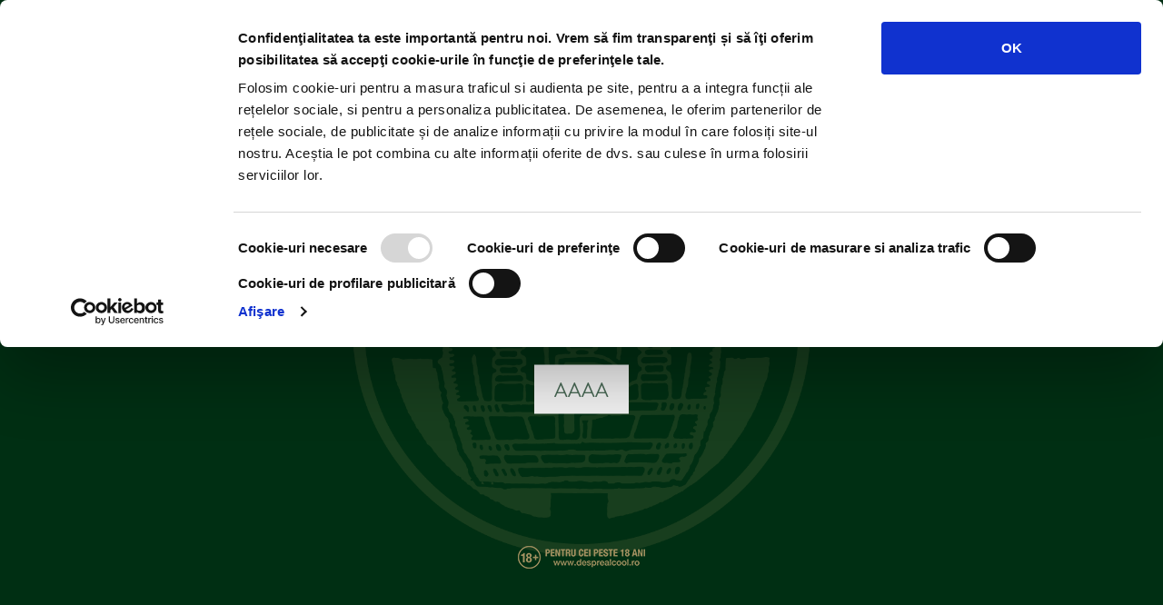

--- FILE ---
content_type: text/html; charset=UTF-8
request_url: https://tapster.ro/
body_size: 12030
content:
<!DOCTYPE html>
<html class="html-age">
<head>
    <meta charset="utf-8">
    <meta http-equiv="X-UA-Compatible" content="IE=edge">
    <meta name="viewport" content="width=device-width, initial-scale=1">
    <link rel="shortcut icon" href="https://tapster.ro/favicon.ico">

    <!-- CSRF Token -->
    <meta name="csrf-token" content="gdjiNj7uPn4Zhtx5ERYzrsH2MLIgWDGuJFaobzne">

    <title>Tapster.ro | Aplică pentru a fi primul TAPSTER din România!</title>
    <meta name="description" content="">

    <meta property="og:type" content="website">
    <meta property="og:site_name" content="Aplică pentru a fi primul TAPSTER din România!">
    <meta property="og:title" content="Aplică pentru a fi primul TAPSTER din România!">
    <meta property="og:image" content="https://tapster.ro/images/fb_share1.jpg">
    <meta property="og:description" content="Descoperă cel mai tare job din lume. Universul Pilsner Urquell te așteaptă cu tot ce înseamnă draftul perfect și interviurile oamenilor care știu cum să-l servească - TAPSTERII!">
    <meta property="og:url" content="https://tapster.ro">

    <!-- Styles -->
    <link href="https://tapster.ro/css/app.css?v=23" rel="stylesheet">

    <!-- HTML5 shim and Respond.js IE8 support of HTML5 elements and media queries -->
    <!--[if lt IE 9]>
    <script src="https://tapster.ro/js/html5shiv.js"></script>
    <script src="https://tapster.ro/js/respond.min.js"></script>
    <![endif]-->

    <!-- Global site tag (gtag.js) - Google Analytics -->
    <script async src="https://www.googletagmanager.com/gtag/js?id=UA-123605023-1"></script>
    <script>
      window.dataLayer = window.dataLayer || [];
      function gtag(){dataLayer.push(arguments);}
      gtag('js', new Date());

      gtag('config', 'UA-123605023-1');
    </script>
    <script id="Cookiebot" src="https://consent.cookiebot.com/uc.js" data-cbid="4e7a552d-50fb-44dd-9474-adfee176e6e8" data-blockingmode="auto" type="text/javascript"></script>
</head>
<body>
    <div class="site-content">
        <!--header-->
<header class="header header--js" data-aos="zoom-in">
    <!-- <div class="container relative"> -->
        <div class="relative">
        <!-- <div class="relative header__lab fl-sm-min"> -->
        <div class="relative header__lab">
            <a class="logo" href="https://tapster.ro">
                <img src="https://tapster.ro/images/pilsner.png" alt="Pilsner">
                <img class="menu-logo" src="https://tapster.ro/images/pilsner-white.png" alt="Pilsner">
            </a>
            
            <button type="button" class="visible-xs visible-sm visible-md visible-lg button-menu"><div class="hidden-xs pull-right dib menu-text">MENIU</div><span class="hide-active"></span><span class="rotate-1"></span><span class="rotate-2"></span><span class="hide-active"></span></button>
        </div>

        <div class="relative header__menu__container header__menu__container-xs fr-sm-min">
        <!-- <nav class="global__menu header__menu fl-sm-min"> -->
            <nav class="global__menu header__menu">
                <ul class="menu">
                    <li>
                        <a href="javascript:" class="goto" data-target="despre">Despre Pilsner Urquel</a>
                    </li>
                    <li>
                        <a href="javascript:" class="goto" data-target="tapster">Ce înseamnă să fii un tapster</a>
                    </li>
                    <li>
                        <a href="javascript:" class="goto" data-target="tapsters">Tapsteri din întreaga lume</a>
                    </li>
                    <li>
                        <a href="javascript:" class="goto" data-target="inscrie-te">Înscrie-te</a>
                    </li>
                    <li>
                        <a href="javascript:" class="goto" data-target="contact">Contact</a>
                    </li>
                </ul>
            </nav>
        </div>

    </div>
</header>
<!--end header-->

        
<!--section top-->
<section data-section="top" class="section section-digital-bar">
    <div class="img-db-bar img-db">
        <img class="img-responsive" src="https://tapster.ro/images/digital-bar/bar.png">
    </div>
    
    <!--slider jan-->
    <div class="slider-db img-db slider-jan-db slider-jan-db-js">
        <div data-time="6350" class="slide slide-jan-1 active">
            <img class="img-responsive" src="https://tapster.ro/images/digital-bar/jan-1.png">
        </div>
        <div data-time="69000" class="slide slide-jan-2">
            <img class="img-responsive" src="https://tapster.ro/images/digital-bar/jan-2.png">
        </div>
        <div data-time="27000" class="slide slide-jan-3">
            <img class="img-responsive" src="https://tapster.ro/images/digital-bar/jan-5.png">
        </div>
        <div data-time="13000" class="slide slide-jan-4">
            <img class="img-responsive" src="https://tapster.ro/images/digital-bar/jan-3.png">
        </div>
    </div>
    <!--end slider jan-->

    <!--slider dude-->
    <div class="slider-db img-db slider-dude-db slider-dude-db-js">
        <div data-time="22300" class="slide slide-dude-1">
            <img class="img-responsive" src="https://tapster.ro/images/digital-bar/dude-1.png">
        </div>
        <div data-time="75000" class="slide slide-dude-2">
            <img class="img-responsive" src="https://tapster.ro/images/digital-bar/dude-2.png">
        </div>
        <div data-time="19000" class="slide slide-dude-3">
            <img class="img-responsive" src="https://tapster.ro/images/digital-bar/dude-3.png">
        </div>
    </div>
    <!--end slider dude-->

    <div class="messages-db">
        <div class="message message-start-db message-start-db-js active">
            <div class="inner">
                <p><strong>TU ȘTII CUM SĂ RECUNOȘTI O BERE PILSNER URQUELL SERVITĂ PERFECT?</strong></p>
                <p>Urmărește discuția dintre Jan Stanik, Head of Tapsters și unul dintre clienții aflați la bar.</p>
                <span class="btn btn-primary">AFLĂ AICI</span>
            </div>
        </div>
    </div>
    
    <!--slider message-->
    <div class="messages-db slider-messages-db slider-messages-db-js">
        <!--part 1-->
        <div data-time="4000" class="message message-1 message-jan message-jan-1">
            <div class="inner">
                La ce te uiți prima dată când primești o halbă de Pilsner Urquell?
            </div>
            <span class="btn-mai-departe">mai departe ></span>        </div>
        <div data-time="2000" class="message message-2 message-dude message-dude-1">
            <div class="inner">
                Să fie plină cu bere!
            </div>
            <span class="btn-mai-departe">mai departe ></span>        </div>
        <div data-time="8000" class="message message-3 message-jan message-jan-2">
            <div class="inner">
                Merge și așa. Dar asta nu înseamnă că e servită perfect.
                <br>
                Pentru Pilsner Urquell <strong>spuma</strong> este esențială – ea trebuie să fie de 3 degete, densă și cremoasă.
            </div>
            <span class="btn-mai-departe">mai departe ></span>        </div>
        <div data-time="6000" class="message message-4 message-jan message-jan-3">
            <div class="inner">
                Iar halba pe care o vezi acum este servită după tehnica <strong>Hladinka</strong>, specifică Cehiei.
            </div>
            <span class="btn-mai-departe">mai departe ></span>        </div>
        <!--end part 1-->

        <!--part 2-->
        <div data-time="5000" class="message message-5 message-dude message-dude-2">
            <div class="inner">
                Wow ! Știam că trebuie să fie ceva spumă, dar chiar de 3 degete…
            </div>
            <span class="btn-mai-departe">mai departe ></span>        </div>
        <div data-time="8000" class="message message-6 message-jan message-jan-4">
            <div class="inner">
                Da, e bine să fie așa. <strong>Spuma</strong> protejează aromele delicate împotriva oxigenului și creează echilibrul perfect al berii.
            </div>
            <span class="btn-mai-departe">mai departe ></span>        </div>

        <div data-time="8000" class="message message-6-1 message-jan message-jan-4">
            <div class="inner">
                Dacă e turnată perfect, o halbă de Pilsner Urquell are același gust de la prima, până la ultima înghițitură. Pentru că o protejează stratul generos de spumă.
            </div>
            <span class="btn-mai-departe">mai departe ></span>        </div>

        <div data-time="3000" class="message message-7 message-dude message-dude-3">
            <div class="inner">
                Și la ce mă mai pot uita?
            </div>
            <span class="btn-mai-departe">mai departe ></span>        </div>
        <div data-time="12000" class="message message-8 message-jan message-jan-5">
            <div class="inner">
                Dacă te interesează întreg procesul, poți urmări și <strong>Tapsterul</strong> sau barmanul. Spuma perfectă se toarnă cu paharul rece și clătit, ținut la 45 de grade și tapul deschis la 10-20 de grade.
            </div>
            <span class="btn-mai-departe">mai departe ></span>        </div>
        <div data-time="10000" class="message message-9 message-jan message-jan-6">
            <div class="inner">
                După ce spuma a fost turnată prima, tapul se deschide la maximum 90 de grade, umplând halba cu <strong>berea aurie</strong>.
            </div>
            <span class="btn-mai-departe">mai departe ></span>        </div>
        <div data-time="10000" class="message message-10 message-jan message-jan-7">
            <div class="inner">
                Cu combinația <strong>perfect turnată</strong>, o să vezi că pe măsură ce o consumi, berea lasă urme circulare pe halbă.
            </div>
            <span class="btn-mai-departe">mai departe ></span>        </div>
        <!--end part 2-->

        <!--part 3-->
        <div data-time="3000" class="message message-11 message-dude message-dude-4">
            <div class="inner">
                Mai spune-mi despre berea servită perfect.
            </div>
            <span class="btn-mai-departe">mai departe ></span>        </div>
        <div data-time="5000" class="message message-12 message-jan message-jan-8">
            <div class="inner">
                Ai observat <strong>gustul</strong>? Cum îți dai seama de diferența dintre beri?
            </div>
            <span class="btn-mai-departe">mai departe ></span>        </div>
        <div data-time="5000" class="message message-13 message-dude message-dude-5">
            <div class="inner">
                Unele sunt mai amare, altele mai echilibrate, să zicem…
            </div>
            <span class="btn-mai-departe">mai departe ></span>        </div>
        <div data-time="12000" class="message message-14 message-jan message-jan-9">
            <div class="inner">
                Uite, pentru Pilsner Urquell <strong>gustul</strong> e specific: mixul perfect între gustul mai dulce al spumei și notele plăcute de amăreala ale hameiului împletite într-o bere blondă-aurie. 
            </div>
            <span class="btn-mai-departe">mai departe ></span>        </div>
        <!--end part 3-->

        <!--part 4-->
        <div data-time="5000" class="message message-15 message-dude message-dude-6">
            <div class="inner">
                Cred totuși că și tu ai ajutat cumva la gustul grozav al berii, nu?
            </div>
            <span class="btn-mai-departe">mai departe ></span>        </div>
        <div data-time="8000" class="message message-16 message-jan message-jan-10">
            <div class="inner">
                La Pilsner Urquell avem o vorbă, berarul este cel care produce berea, iar <strong>Tapsterul</strong> o desăvârșește. 
            </div>
            <span class="btn-mai-departe">mai departe ></span>        </div>
        <div data-time="3000" class="message message-17 message-jan message-jan-11">
            <div class="inner">
                Na Zdravi!
            </div>
            <span class="btn-mai-departe">mai departe ></span>        </div>
        <div data-time="3000" class="message message-18 message-dude message-dude-7">
            <div class="inner">
                Na Zdravi!
            </div>
            <span class="btn-mai-departe">reia experiența ></div>
        </div>
        <!--end part 4-->
    </div>
    <!--end slider message-->
    

</section>
<!--section top-->
<!--section top-->
<section class="section section-descopera-aplica section-green text-center">
    <div class="inner">
        <h1 class="title title-lg text-uppercase">Aplică pentru a fi primul<br class="hidden-xs"> Tapster din România!</h1>
        <p>
            Descoperă ce înseamnă să fii un tapster și cum să-ți transformi pasiunea pentru berea servită perfect într-un job.
        </p>
        <div class="group-btns">
            <a class="btn btn-primary goto" data-target="tapster" href="javascript:">DESCOPERĂ</a>
            <a class="btn btn-primary goto" data-target="inscrie-te" href="javascript:">ÎNSCRIE-TE</a>
        </div>
    </div>
</section>
<!--section top-->

<!--section about Pilsner Urquell-->
<section id="despre" class="section section-white section-about">
    <div class="row">
        <div class="col-sm-4 col-sm-push-8 col-md-6 col-md-push-6 col-lg-8 col-lg-push-4 about-col">
        <h3 class="title title-xl text-uppercase text-center">Despre Pilsner Urquell</h3>
            <p>
                În 1842, la berăria noastră din Plzeň, berarul Joseph Groll a prezentat lumii prima bere blondă Pilsner de tip lager, care a schimbat conceptul de bere pentru totdeauna. Invenția sa a devenit cel mai popular stil de bere de pe întregul glob. Am produs Pilsner Urquell în același mod, folosind aceeași rețetă de 175 de ani.
            </p>
            <p>
                Un strat dens și cremos de spumă păstrează prospețimea, protejează aromele delicate împotriva oxidarii și crează echilibrul perfect al berii noastre, astfel încât fiecare înghițitură are gustul perfect.
            </p>
        </div>
        <div class="col-sm-8 col-sm-pull-4 col-md-6 col-md-pull-6 col-lg-4 col-lg-pull-8">
        <img src="https://tapster.ro/images/about-image-large.png" alt="" class="center-block about-tapster-image img-responsive">
        </div>
    </div>

    <!-- <h3 class="title title-xl text-uppercase text-center">Despre Pilsner Urquell</h3>
    <p>
        În 1842, la berăria noastră din Plzeň, berarul Joseph Groll a prezentat lumii prima bere blondă Pilsner de tip lager, care a schimbat conceptul de bere pentru totdeauna. Invenția sa a devenit cel mai popular stil de bere de pe întregul glob. Am produs Pilsner Urquell în același mod, folosind aceeași rețetă de 175 de ani.
    </p>
    <p>
        Un strat dens și cremos de spumă păstrează prospețimea, protejează aromele delicate împotriva oxidarii și crează echilibrul perfect al berii noastre, astfel încât fiecare înghițitură are gustul perfect.
    </p>

    <img src="https://tapster.ro/images/about-image.png" alt="" class="center-block about-tapster-image img-responsive"> -->

</section>
<!--end section about Pilsner Urquell-->
<!--section meaning -->
<section id="tapster" class="section section-green section-meaning text-center">

    <div class="inner">
        <h3 class="title title-xl title-meaning text-uppercase text-center">Ce înseamnă să fii un Tapster?</h3>
        <p>
            La Pilsner Urquell credem cu tărie că maestrul berar produce berea, iar Tapsterul este cel care o desăvârșește. Tapsterul este cel care demonstrează că excelența fabricării berii se regăsește în procesul de servire.
        </p>
        <!-- start SHL for 3 videos; only visible when all 3 videos are available -->
        <!-- <p class="hidden-content">
            La Pilsner Urquell credem cu tărie că maestrul berar produce berea, iar Tapsterul este cel care desăvârșește. Tapsterul este cel care demonstrează că excelența fabricării berii se regăsește în procesul de servire
        </p>
        <p class="hidden-content">
            Jan, Head of Tapsters, îți va spune care a fost motivația sa la începutul acestui job și cum l-a transformat în cea mai pare pasiune. Totodată el îți va arăta ce știe cel mai bine, servirea berii perfecte!
        </p> -->
        <!-- end SHL for 3 videos -->
        <p>
            Descoperă servirea perfectă exemplificată de Jan Stanik, Head Tapster, Pilsner Urquell.
        </p>
        <div class="tapster-meaning-videos">
            <a href="https://www.youtube.com/watch?v=ysX48Do7nIk" class="popup-youtube dib">
                <img src="https://tapster.ro/images/video-thumb-03.png" alt="" class="img-responsive">
            </a>
            <a href="https://www.youtube.com/watch?v=TNmMvXokjDM" class="popup-youtube dib">
                <img src="https://tapster.ro/images/video-thumb-01.png" alt="" class="img-responsive">
            </a>
            <a href="https://www.youtube.com/watch?v=hXu9S9cUXCo" class="popup-youtube dib">
                <img src="https://tapster.ro/images/video-thumb-02.png" alt="" class="img-responsive">
            </a>
        </div>
    </div>

</section>
<!--end section meaning-->

<!--section tapsters-->
<section id="tapsters" class="section section-white section-tapsters">
    <h3 class="title title-xl text-uppercase text-center">TAPSTERI DIN ÎNTREAGA LUME</h3>
    <p class="subheadline">
        Ei sunt doar câțiva dintre cei recunoscuți în toată lumea pentru pregătirea și servirea perfectă de Pilsner Urquell. Fiecare dintre ei a ajuns să aibă cel mai tare job din lume. Citește motivația fiecărui Tapster. 
    </p>
    <div class="container-tapsters">
        <div class="slider-tapsters slider-tapsters-js">

                        <div class="item-tapster">
                <div class="inner">
                    <!-- start for desktop  -->
                    <a href="#jan-stanik-dialog" class="popup-with-zoom-anim">
                        <figure>
                            <img class="img-responsive" src="https://tapster.ro/images/section-tapsters/jan-stanik.png">
                            <div class="visible-md visible-lg overlay-container">
                                <div class="text">
                                    CITEȘTE INTERVIUL
                                </div>
                            </div>
                        </figure>
                    </a>
                    <!-- end for desktop  -->
                    <h4>JAN STANIK</h4>
                    <p><strong>TAPSTER ÎN:</strong> Praga</p>
                    <p> <strong>NĂSCUT ÎN:</strong> Boemia, Cehia </p>
                    <a class="btn btn-primary popup-with-zoom-anim hidden-md hidden-lg" href="#jan-stanik-dialog">detalii</a>
                    <!-- modal -->
                    <div id="jan-stanik-dialog" class="zoom-anim-dialog mfp-hide tapster-dialog">
                        <img src="https://tapster.ro/images/pilsner-white.png" height="35" alt="" class="img-responsive modal-logo">
                        <!-- start modal-content-box -->
                        <div class="modal-content-box center-block">
                            <h1 class="title title-xl">JAN STANIK</h1>
                            <div class="tapster-short-info">
                                <p><strong>TAPSTER ÎN:</strong> Praga</p>
                                <p><strong>NĂSCUT ÎN:</strong> Boemia, Cehia</p>
                            </div>
                            
                    <p>
                        Ca Tapster, simt că fac parte dintr-o familie care crește continuu, peste tot în lume. Tot mai mulți oameni devin pasionați și știu mai multe despre berea Pilsner Urquell – prima bere blondă de tip lager. Încet încet, se aseamănă cu cei din Cehia!
                    </p>
                    <p>
                        Împărtășim dragostea pentru bere zi de zi, locație cu locație, halbă cu halbă. Să fii Tapster este o vocație, nu este ceva ce faci pur și simplu. Ceea ce înveți și ceea ce simți atunci cand torni un Pilsner va rămâne în sufletul tău pentru totdeauna.
                    </p>
                    <p class="tapster-quote">
                        "ÎN CEHIA, BEREA ESTE O RELIGIE. AICI NU EXISTĂ BERE TURNATĂ GREȘIT."
                    </p>
                
                        </div>
                        <!-- end modal-content-box -->
                    </div>
                    <!-- end modal -->
                </div>
            </div>
                        <div class="item-tapster">
                <div class="inner">
                    <!-- start for desktop  -->
                    <a href="#roberto-scaduto-dialog" class="popup-with-zoom-anim">
                        <figure>
                            <img class="img-responsive" src="https://tapster.ro/images/section-tapsters/roberto-scaduto.png">
                            <div class="visible-md visible-lg overlay-container">
                                <div class="text">
                                    CITEȘTE INTERVIUL
                                </div>
                            </div>
                        </figure>
                    </a>
                    <!-- end for desktop  -->
                    <h4>ROBERTO SCADUTO</h4>
                    <p><strong>TAPSTER ÎN:</strong> Londra</p>
                    <p> <strong>NĂSCUT ÎN:</strong> Sicilia, Italia </p>
                    <a class="btn btn-primary popup-with-zoom-anim hidden-md hidden-lg" href="#roberto-scaduto-dialog">detalii</a>
                    <!-- modal -->
                    <div id="roberto-scaduto-dialog" class="zoom-anim-dialog mfp-hide tapster-dialog">
                        <img src="https://tapster.ro/images/pilsner-white.png" height="35" alt="" class="img-responsive modal-logo">
                        <!-- start modal-content-box -->
                        <div class="modal-content-box center-block">
                            <h1 class="title title-xl">ROBERTO SCADUTO</h1>
                            <div class="tapster-short-info">
                                <p><strong>TAPSTER ÎN:</strong> Londra</p>
                                <p><strong>NĂSCUT ÎN:</strong> Sicilia, Italia</p>
                            </div>
                            
                    <p>
                        Fiind Tapster, înseamnă că trebuie să îi învăț pe ceilalți cum să toarne perfect berea în halbă – îmi place mult interacțiunea și relațiile pe care le am cu staff-ul locației. Încerc să aflu ce gândesc și să le împărtășesc pasiunea mea. Când clienții mă roagă să le torn berea fără spumă, le spun că spuma înseamnă bere. Este plină de aromă. Le-aș turna un Mliko (o halbă plină de spumă) doar ca să le arăt diferența.
                    </p>

                    <p class="tapster-quote">
                        "SĂ FIU TAPSTER MĂ AJUTĂ SĂ AM O RELAȚIE MAI BUNĂ CU BARMANII DIN LOCAȚIE."
                    </p>
                
                        </div>
                        <!-- end modal-content-box -->
                    </div>
                    <!-- end modal -->
                </div>
            </div>
                        <div class="item-tapster">
                <div class="inner">
                    <!-- start for desktop  -->
                    <a href="#jacek-maliszewski-dialog" class="popup-with-zoom-anim">
                        <figure>
                            <img class="img-responsive" src="https://tapster.ro/images/section-tapsters/jacek-maliszewski.png">
                            <div class="visible-md visible-lg overlay-container">
                                <div class="text">
                                    CITEȘTE INTERVIUL
                                </div>
                            </div>
                        </figure>
                    </a>
                    <!-- end for desktop  -->
                    <h4>JACEK MALISZEWSKI</h4>
                    <p><strong>TAPSTER ÎN:</strong> Varșovia</p>
                    <p> <strong>NĂSCUT ÎN:</strong> Polonia </p>
                    <a class="btn btn-primary popup-with-zoom-anim hidden-md hidden-lg" href="#jacek-maliszewski-dialog">detalii</a>
                    <!-- modal -->
                    <div id="jacek-maliszewski-dialog" class="zoom-anim-dialog mfp-hide tapster-dialog">
                        <img src="https://tapster.ro/images/pilsner-white.png" height="35" alt="" class="img-responsive modal-logo">
                        <!-- start modal-content-box -->
                        <div class="modal-content-box center-block">
                            <h1 class="title title-xl">JACEK MALISZEWSKI</h1>
                            <div class="tapster-short-info">
                                <p><strong>TAPSTER ÎN:</strong> Varșovia</p>
                                <p><strong>NĂSCUT ÎN:</strong> Polonia</p>
                            </div>
                            
                    <p>
                        Să fiu Tapster este job-ul perfect pentru mine. Iubesc berea. Chiar și după 8 ani, totul este despre bere. Obișnuiam să gândesc ”berea e doar bere”, dar nu este adevărat. De asemenea, mi s-a părut fascinantă povestea Pilsner Urquell, în special aceea în care berea poate fi servită în atât de multe feluri. Nu poți face compromisuri cu această bere! Ambiția mea este să devin Head Tapster în Polonia.
                    </p>

                    <p class="tapster-quote">
                        "CÂND TORNI O BERE, TREBUIE SĂ O TORNI CU SUFLET."
                    </p>
                
                        </div>
                        <!-- end modal-content-box -->
                    </div>
                    <!-- end modal -->
                </div>
            </div>
                        <div class="item-tapster">
                <div class="inner">
                    <!-- start for desktop  -->
                    <a href="#connor-field-dialog" class="popup-with-zoom-anim">
                        <figure>
                            <img class="img-responsive" src="https://tapster.ro/images/section-tapsters/connor-field.png">
                            <div class="visible-md visible-lg overlay-container">
                                <div class="text">
                                    CITEȘTE INTERVIUL
                                </div>
                            </div>
                        </figure>
                    </a>
                    <!-- end for desktop  -->
                    <h4>CONNOR FIELD</h4>
                    <p><strong>TAPSTER ÎN:</strong> York</p>
                    <p> <strong>NĂSCUT ÎN:</strong> York, Marea Britanie </p>
                    <a class="btn btn-primary popup-with-zoom-anim hidden-md hidden-lg" href="#connor-field-dialog">detalii</a>
                    <!-- modal -->
                    <div id="connor-field-dialog" class="zoom-anim-dialog mfp-hide tapster-dialog">
                        <img src="https://tapster.ro/images/pilsner-white.png" height="35" alt="" class="img-responsive modal-logo">
                        <!-- start modal-content-box -->
                        <div class="modal-content-box center-block">
                            <h1 class="title title-xl">CONNOR FIELD</h1>
                            <div class="tapster-short-info">
                                <p><strong>TAPSTER ÎN:</strong> York</p>
                                <p><strong>NĂSCUT ÎN:</strong> York, Marea Britanie</p>
                            </div>
                            
                    <p>
                        Când oamenii mă întreabă de ce Pilsner Urquell are multă spumă, le spun că noi folosim halbe mai mari și că ar trebui să bea prin spumă – gustul amărui al berii completat de gustul dulce al spumei. După ce am devenit Tapster, am făcut o obsesie ca toate băuturile să fie servite perfect –  chiar mă enervez foarte tare atunci când servirea nu este corectă.
                    </p>

                    <p class="tapster-quote">
                        "AVEM FOARTE MULȚI CONSUMATORI DE BERI CRAFT, IAR EU LE SPUN CĂ PILSNER URQUELL ESTE CEA CARE A INVENTAT CRAFT-UL."
                    </p>
                
                        </div>
                        <!-- end modal-content-box -->
                    </div>
                    <!-- end modal -->
                </div>
            </div>
                        <div class="item-tapster">
                <div class="inner">
                    <!-- start for desktop  -->
                    <a href="#chandru-lekra-dialog" class="popup-with-zoom-anim">
                        <figure>
                            <img class="img-responsive" src="https://tapster.ro/images/section-tapsters/chandru-lekra.png">
                            <div class="visible-md visible-lg overlay-container">
                                <div class="text">
                                    CITEȘTE INTERVIUL
                                </div>
                            </div>
                        </figure>
                    </a>
                    <!-- end for desktop  -->
                    <h4>CHANDRU LEKRAJ</h4>
                    <p><strong>TAPSTER ÎN:</strong> Londra</p>
                    <p> <strong>NĂSCUT ÎN:</strong> Londra, Marea Britanie </p>
                    <a class="btn btn-primary popup-with-zoom-anim hidden-md hidden-lg" href="#chandru-lekra-dialog">detalii</a>
                    <!-- modal -->
                    <div id="chandru-lekra-dialog" class="zoom-anim-dialog mfp-hide tapster-dialog">
                        <img src="https://tapster.ro/images/pilsner-white.png" height="35" alt="" class="img-responsive modal-logo">
                        <!-- start modal-content-box -->
                        <div class="modal-content-box center-block">
                            <h1 class="title title-xl">CHANDRU LEKRAJ</h1>
                            <div class="tapster-short-info">
                                <p><strong>TAPSTER ÎN:</strong> Londra</p>
                                <p><strong>NĂSCUT ÎN:</strong> Londra, Marea Britanie</p>
                            </div>
                            
                    <p>
                        În multe privințe, a fi Tapster implică o mare responsabilitate – felul în care noi servim berea poate schimba opinia oamenilor despre ea. Dacă nu servim berea cum trebuie, astfel încât gustul să fie perfect, magia dispare – și oamenii nu vor mai dori să o guste vreodată.
                    </p>
                    <p>
                        Misiunea mea ca Tapster este să mă asigur că toate berile sunt servite perfect. Nu e loc de negociere! Le povestesc colegilor din echipă cum aceeași bere, din același butoi, servită din aceeași instalație de draft, poate să aibă un gust diferit în funcție de cum este turnată. Incredibil!
                    </p>
                    <p class="tapster-quote">
                        "ÎMI PLACE CÂND OAMENII VIN LA BAR ȘI VOR SĂ LE SERVESC BEREA PERSONAL."
                    </p>
                
                        </div>
                        <!-- end modal-content-box -->
                    </div>
                    <!-- end modal -->
                </div>
            </div>
                        <div class="item-tapster">
                <div class="inner">
                    <!-- start for desktop  -->
                    <a href="#adam-vlcek-dialog" class="popup-with-zoom-anim">
                        <figure>
                            <img class="img-responsive" src="https://tapster.ro/images/section-tapsters/adam-vlcek.png">
                            <div class="visible-md visible-lg overlay-container">
                                <div class="text">
                                    CITEȘTE INTERVIUL
                                </div>
                            </div>
                        </figure>
                    </a>
                    <!-- end for desktop  -->
                    <h4>ADAM VLCEK</h4>
                    <p><strong>TAPSTER ÎN:</strong> Seoul</p>
                    <p> <strong>NĂSCUT ÎN:</strong> Plzen, Cehia </p>
                    <a class="btn btn-primary popup-with-zoom-anim hidden-md hidden-lg" href="#adam-vlcek-dialog">detalii</a>
                    <!-- modal -->
                    <div id="adam-vlcek-dialog" class="zoom-anim-dialog mfp-hide tapster-dialog">
                        <img src="https://tapster.ro/images/pilsner-white.png" height="35" alt="" class="img-responsive modal-logo">
                        <!-- start modal-content-box -->
                        <div class="modal-content-box center-block">
                            <h1 class="title title-xl">ADAM VLCEK</h1>
                            <div class="tapster-short-info">
                                <p><strong>TAPSTER ÎN:</strong> Seoul</p>
                                <p><strong>NĂSCUT ÎN:</strong> Plzen, Cehia</p>
                            </div>
                            
                    <p>
                        Pentru mine, nu există nicăieri în lume o țară care să iubească berea și să prețuiască servirea ei la draft mai mult decât Cehia. Am lucrat ca și ghid în turul berăriei Pilsner Urquell și acum mă simt foarte norocos să fiu Tapster. Este o mare onoare să pot servi cum trebuie această bere specială.
                    </p>

                    <p class="tapster-quote">
                        "CA TAPSTER SIMT CĂ POT SCHIMBA LUCRURILE. DE EXEMPLU, PERCEPȚIA OAMENILOR DESPRE BERE."
                    </p>
                
                        </div>
                        <!-- end modal-content-box -->
                    </div>
                    <!-- end modal -->
                </div>
            </div>
                        <div class="item-tapster">
                <div class="inner">
                    <!-- start for desktop  -->
                    <a href="#ruth-turner-dialog" class="popup-with-zoom-anim">
                        <figure>
                            <img class="img-responsive" src="https://tapster.ro/images/section-tapsters/ruth-turner.png">
                            <div class="visible-md visible-lg overlay-container">
                                <div class="text">
                                    CITEȘTE INTERVIUL
                                </div>
                            </div>
                        </figure>
                    </a>
                    <!-- end for desktop  -->
                    <h4>RUTH TURNER</h4>
                    <p><strong>TAPSTER ÎN:</strong> Chancery Lane</p>
                    <p> <strong>NĂSCUTĂ ÎN:</strong> Lanark, Scoția </p>
                    <a class="btn btn-primary popup-with-zoom-anim hidden-md hidden-lg" href="#ruth-turner-dialog">detalii</a>
                    <!-- modal -->
                    <div id="ruth-turner-dialog" class="zoom-anim-dialog mfp-hide tapster-dialog">
                        <img src="https://tapster.ro/images/pilsner-white.png" height="35" alt="" class="img-responsive modal-logo">
                        <!-- start modal-content-box -->
                        <div class="modal-content-box center-block">
                            <h1 class="title title-xl">RUTH TURNER</h1>
                            <div class="tapster-short-info">
                                <p><strong>TAPSTER ÎN:</strong> Chancery Lane</p>
                                <p><strong>NĂSCUTĂ ÎN:</strong> Lanark, Scoția</p>
                            </div>
                            
                    <p>
                        Meseria aceasta necesită îndemânare – avem un rol foarte important în bar.
                    </p>
                    <p>
                        Consumatorii din Marea Britanie sunt foarte suspicioși în legătură cu spuma, dar eu le spun că este vorba doar despre bere proaspătă. Este foarte important ca și Tapster feminin să faci lucrurile cum trebuie. Stereotipul este acela că bărbații știu mai multe despre bere – dar eu încerc din răsputeri să demonstrez contrariul cu fiecare servire!
                    </p>
                
                        </div>
                        <!-- end modal-content-box -->
                    </div>
                    <!-- end modal -->
                </div>
            </div>
                        <div class="item-tapster">
                <div class="inner">
                    <!-- start for desktop  -->
                    <a href="#veronika-mikeskova-dialog" class="popup-with-zoom-anim">
                        <figure>
                            <img class="img-responsive" src="https://tapster.ro/images/section-tapsters/veronika-mikeskova.png">
                            <div class="visible-md visible-lg overlay-container">
                                <div class="text">
                                    CITEȘTE INTERVIUL
                                </div>
                            </div>
                        </figure>
                    </a>
                    <!-- end for desktop  -->
                    <h4>Veronika Mikésková</h4>
                    <p><strong>TAPSTER ÎN:</strong> Berlin &amp; Hamburg</p>
                    <p> <strong>NĂSCUTĂ ÎN:</strong> Cehia </p>
                    <a class="btn btn-primary popup-with-zoom-anim hidden-md hidden-lg" href="#veronika-mikeskova-dialog">detalii</a>
                    <!-- modal -->
                    <div id="veronika-mikeskova-dialog" class="zoom-anim-dialog mfp-hide tapster-dialog">
                        <img src="https://tapster.ro/images/pilsner-white.png" height="35" alt="" class="img-responsive modal-logo">
                        <!-- start modal-content-box -->
                        <div class="modal-content-box center-block">
                            <h1 class="title title-xl">Veronika Mikésková</h1>
                            <div class="tapster-short-info">
                                <p><strong>TAPSTER ÎN:</strong> Berlin &amp; Hamburg</p>
                                <p><strong>NĂSCUTĂ ÎN:</strong> Cehia</p>
                            </div>
                            
                    <p>
                        Pentru mine, berea Pilsner Urquell este o pasiune pe care vreau să o împart cu toate celelalte țări. Cred că femeile au o tehnică de servire mai fină: le pasă mai mult și sunt mai atente cu berea. Au mai multă dragoste pentru arta de a servi. Partea mea preferată din job este berea, dar de asemenea ador să întâlnesc multă lume. Visul meu este să îi învăț pe ceilalți în permanență – să învăț și să inspir din ce în ce mai multă lume despre tradiția berii Pilsner Urquell.
                    </p>
                    <p class="tapster-quote">
                        "TAPSTERII TREBUIE SĂ AIBĂ PASIUNE ȘI SĂ ÎȘI DOREASCĂ SĂ O ÎMPĂRTĂȘEASCĂ."
                    </p>
                
                        </div>
                        <!-- end modal-content-box -->
                    </div>
                    <!-- end modal -->
                </div>
            </div>
                        <div class="item-tapster">
                <div class="inner">
                    <!-- start for desktop  -->
                    <a href="#charlie-andresson-dialog" class="popup-with-zoom-anim">
                        <figure>
                            <img class="img-responsive" src="https://tapster.ro/images/section-tapsters/charlie-andresson.png">
                            <div class="visible-md visible-lg overlay-container">
                                <div class="text">
                                    CITEȘTE INTERVIUL
                                </div>
                            </div>
                        </figure>
                    </a>
                    <!-- end for desktop  -->
                    <h4>CHARLIE ANDERSSON</h4>
                    <p><strong>TAPSTER ÎN:</strong> Suedia</p>
                    <p> <strong>NĂSCUT ÎN:</strong> Stockholm </p>
                    <a class="btn btn-primary popup-with-zoom-anim hidden-md hidden-lg" href="#charlie-andresson-dialog">detalii</a>
                    <!-- modal -->
                    <div id="charlie-andresson-dialog" class="zoom-anim-dialog mfp-hide tapster-dialog">
                        <img src="https://tapster.ro/images/pilsner-white.png" height="35" alt="" class="img-responsive modal-logo">
                        <!-- start modal-content-box -->
                        <div class="modal-content-box center-block">
                            <h1 class="title title-xl">CHARLIE ANDERSSON</h1>
                            <div class="tapster-short-info">
                                <p><strong>TAPSTER ÎN:</strong> Suedia</p>
                                <p><strong>NĂSCUT ÎN:</strong> Stockholm</p>
                            </div>
                            
                    <p>
                        Abia acum a început să se înțeleagă importanța unui tapster în bar. Colegii mei înțeleg acum diferența dintre un Tapster și un barman – este un rol vital. Ei văd pasiunea, atitudinea și încrederea mea și observă că eu cred în bere – oamenii au încredere în mine și câteodata vor să bea doar berea pe care o torn eu.
                    </p>
                    <p class="tapster-quote">
                        "CEI MAI BUNI TAPSTERI SUNT PASIONAȚI ȘI CONSECVENȚI. EI TOARNĂ ȘI SERVESC BEREA MEREU LA FEL, PERFECT."
                    </p>
                
                        </div>
                        <!-- end modal-content-box -->
                    </div>
                    <!-- end modal -->
                </div>
            </div>
            
        </div>
        <!-- end slider tapsters  -->
    </div>
    <!-- end container-tapsters -->


</section>
<!--end section tapsters-->
<!--section submissions-->
<section id="inscrie-te" class="section section-green section-submissions text-center">
    <!-- image to be used for desktop -->
    <!-- <img src="https://tapster.ro/images/submissions-banner.jpg" alt=""> -->

    <div class="inner">
        <h3 class="title title-xl text-uppercase text-center">Fii primul Tapster din România!</h3>
        <p>
            Ai deja experiența necesară și toate motivele din lume să vrei acest job. De la pasiunea pentru bere, până la dorința de a fi recunoscut ca expertul din spatele barului. Așadar, aplică pentru cel mai tare job din lume.
        </p>
        <div class="group-col-btns clearfix">
            <div class="col-xs-4">
                <!-- <button class="btn btn-primary btn-arrowr popup-with-zoom-anim" type="button">descriere <br>job</button> -->
                <a href="#descriere-job-dialog" class="btn btn-primary btn-arrowr popup-with-zoom-anim">descriere <br>job</a>
                <!-- modal -->
                <div id="descriere-job-dialog" class="zoom-anim-dialog mfp-hide text-dialog">
                    <img src="https://tapster.ro/images/pilsner-white.png" height="35" alt="" class="img-responsive dib modal-logo">
                    <p class="m-t-2">
                        <a class="btn btn-primary btn-apply-now dib goto" data-target="inscrie-te" type="button">
                            APLICĂ ACUM
                        </a>
                    <!-- </p> -->
                    <!-- start modal-content-box -->
                    <div class="modal-content-box center-block">

                        <div class="fixedsss"></div>

                        <h1 class="title title-xl">DESCRIERE JOB</h1>
                        <p>
                            Să fii Tapster înseamnă că vei reprezenta imaginea mărcii Pilsner Urquell în România, vei învăța ritualul corect de servire și povestea berii Pilsner Urquell, oferind apoi exemplul corect de ceea ce înseamnă berea la draft servită perfect în HoReCa.
                        </p>
                        <p>
                            Astfel, o să devii parte din echipa extinsă URSUS BREWERIES, liderul pieței de bere în România.
                        </p>
                        <p>
                            <strong>Ce înseamnă asta? Îți vom explica pas cu pas.</strong>
                        </p>
                        <h4>
                            Responsabilitățile tale vor fi:
                        </h4>
                        <ul>
                            <li>Asigurarea servirii perfecte a berii la draft Pilsner Urquell, conform ritualului de servire specific, în locațiile Pilsner Urquell HoReCa;</li>
                            <li>Educarea barmanilor privind ritualul corect de servire,  prin sesiuni de training în locații;</li>
                            <li>Monitorizarea implementării corecte a standardelor de calitate specifice servirii Pilsner Urquell și oferirea recomandărilor, acolo unde este necesar, pentru ajustarea procesului;</li>
                            <li>Evaluarea sesiunilor de training și performanței vânzărilor în locațiile respective;</li>
                            <li>Participarea în cadrul evenimentelor și activităților de brand, în calitate de Tapster oficial - promovarea și servirea berii Pilsner Urquell;</li>
                            <li>Vei fi un adevărat ambasador al brandului – promovându-l activ în social media și în comunitatea HoReCa. Totodată vei fi imaginea noastră în numeroase campanii de brand.</li>
                        </ul>
                        <h4>
                            CERINȚE JOB – PERSOANA PE CARE O CĂUTĂM NE DORIM SĂ AIBĂ:
                        </h4>
                        <ul>
                            <li>Minimum 2 ani de experiență în HoReCa (experiența de barman reprezintă un avantaj);</li>
                            <li>Experiență în industria băuturilor;</li>
                            <li>Nivel avansat de limbă engleză – verbal și scris;</li>
                            <li>Abilități de comunicare și persuasiune, de a interacționa cu diverse tipuri de persoane;</li>
                            <li>Capacitatea de a lucra în echipă, menținând un mediu de lucru pozitiv, de colaborare;</li>
                            <li>O personalitate sociabilă, care inspiră încredere și își dorește să se dezvolte continuu, având o dorință autentica de a face lucrurile așa cum trebuie și de a lucra cu pasiune pentru categoria de bere și marca Pilsner Urquell.</li>
                        </ul>
                    </div>
                    <!-- end modal-content-box -->
                </div>
                <!-- end modal -->
            </div>
            <div class="col-xs-4">
                <!-- <button class="btn btn-primary btn-arrowr popup-with-zoom-anim" type="button">ce trebuie <br>să faci</button> -->
                <a href="#ce-trebuie-dialog" class="btn btn-primary btn-arrowr popup-with-zoom-anim">ce trebuie <br>să faci</a>
                <!-- modal -->
                <div id="ce-trebuie-dialog" class="zoom-anim-dialog mfp-hide text-dialog">
                    <img src="https://tapster.ro/images/pilsner-white.png" height="35" alt="" class="img-responsive dib modal-logo">
                    <p class="m-t-2">
                        <a class="btn btn-primary btn-apply-now dib goto" data-target="inscrie-te" type="button">
                            APLICĂ ACUM
                        </a>
                    </p>
                    <!-- start modal-content-box -->
                    <div class="modal-content-box center-block">
                        <h1 class="title title-xl">APLICĂ SĂ FII TAPSTER</h1>
                        <h4>
                            CE TREBUIE SĂ FACI
                        </h4>
                        <h4>
                            PRIMA OPȚIUNE. NE POȚI TRIMITE UN VIDEO.
                        </h4>
                        <p>
                            Pornește camera, demonstrează-ne abilitățile tale la bar și spune-ne despre motivația ta într-un filmuleț de 2-3 minute maximum.
                        </p>
                        <p>
                            Videoul tău trebuie să conțină detalii despre experiența ta în HoReCa, ce consideri tu că e important: informații privind unde lucrezi, de cât timp, dacă ai participat în alte competiții etc.
                        </p>
                        <p>
                            Mai spune-ne în discursul tău și ce te îndeamnă să aplici pentru acest job, cum crezi că relaționezi cu oamenii din fața barului, cum crezi că lucrezi în echipă și cât de bine te descurci cu engleza.
                        </p>
                        <p>
                            Chiar vrem să te cunoaștem bine, așa că orice detaliu ne este de folos.
                        </p>
                        <p>
                            Ne dorim să incluzi în video și o demonstrație proprie a preparării unei băuturi sau chiar turnarea unei beri la draft.
                        </p>

                        <h4>
                            A DOUA OPȚIUNE
                        </h4>
                        <p>
                            Pune cap la cap toată experiența ta ca barman. Unde ai lucrat? Cât ai lucrat în locație? Și dacă sunt persoane care te pot recomanda? Spune-ne și care crezi că au fost aptitudinile cheie pe care crezi că le-ai avut pentru a putea face față cu brio jobului.
                        </p>
                        <p>
                            Pe scurt, trimite-ne CV-ul tău cât mai detaliat.
                        </p>
                        <p>
                            Tu alegi cum vrei să te înscrii. Ține minte doar că înscrierea video va fi punctată mai bine :)
                        </p>
                        <p>
                            Asta ar fi tot. Sperăm să te regăsim printre cei înscriși!
                        </p>
                    </div>
                    <!-- end modal-content-box -->
                </div>
                <!-- end modal -->
            </div>
            <div class="col-xs-4">
                <!-- <button class="btn btn-primary btn-arrowr popup-with-zoom-anim" type="button">procesul <br>de recrutare</button> -->
                <a href="#proces-recrutare-dialog" class="btn btn-primary btn-arrowr popup-with-zoom-anim">procesul <br>de recrutare</a>
                <!-- modal -->
                <div id="proces-recrutare-dialog" class="zoom-anim-dialog mfp-hide text-dialog">
                    <img src="https://tapster.ro/images/pilsner-white.png" height="35" alt="" class="img-responsive dib modal-logo">
                    <p class="m-t-2">
                        <a class="btn btn-primary btn-apply-now dib goto" data-target="inscrie-te" type="button">
                            APLICĂ ACUM
                        </a>
                    </p>
                    <!-- start modal-content-box -->
                    <div class="modal-content-box center-block">
                        <h1 class="title title-xl">PROCESUL DE RECRUTARE</h1>
                        <p>
                            Aplicația se poate trimite până la 31 august. În cazul în care aplicația ta este validată, vei fi contactat telefonic în cursul lunii septembrie pentru etapele următoare. Procesul de selecție se va finaliza până la finalul lunii septembrie.
                        </p>
                        <p>
                        Dacă ai întrebări sau ai nevoie de mai multe detalii ne poți <a href="javascript:" data-target="contact" class="goto s-link"><strong>scrie aici</strong></a>.
                        </p>
                    </div>
                    <!-- end modal-content-box -->
                </div>
                <!-- end modal -->
            </div>
            <!-- end col -->
        </div>
                <div class="content-pearl-bush border-all m-t-2">
            <h2 class="title">MULȚUMIM!</h2>
            <p>Perioada de înscrieri pentru a deveni primul Tapster din Romania a luat sfârșit!<br>
            Mulțumim tuturor celor înscriși, aceștia vor fi contactați până pe 10 Septembrie.<br>
            Na Zdravi!</p>
        </div>
            </div>

</section>
<!--end section submissions-->

<script type="text/javascript">
var aws = {
    accessKeyId: 'AKIAJEADWIJOPBKV3CDQ',
    policy: '[base64]',
    signature: 'iRRqLz1I+h77cXcyRc4tDvBHd+U=',
    uploadUrl: 'https://pu-tapster-recrutare-irland.s3-eu-west-1.amazonaws.com/'
};
</script>
<!--section contact-->
<section id="contact" class="section section-white-seal section-contact text-center">
    <h3 class="title title-xl text-uppercase text-center">Contact</h3>
        <p>
        Ai o întrebare? Îți răspundem imediat.
    </p>
    <form id="form-contact" action="https://tapster.ro/contact" method="post" class="form-contact">
        <input name="_token" value="gdjiNj7uPn4Zhtx5ERYzrsH2MLIgWDGuJFaobzne" type="hidden">
        <div class="item-input">
            <div class="form-control-wrap">
                <input class="form-control" type="text" name="lastname" id="lastname" placeholder="Nume">
            </div>
        </div>
        <div class="item-input">
            <div class="form-control-wrap">
                <input class="form-control" type="text" name="firstname" id="firstname" placeholder="Prenume">
            </div>
        </div>
        <div class="item-input">
            <div class="form-control-wrap">
                <input class="form-control" type="email" name="email" id="email" placeholder="E-mail">
            </div>
        </div>
        <div class="item-input">
            <div class="form-control-wrap">
                <textarea class="form-control" type="text" name="message" id="message" placeholder="Mesaj"></textarea>
            </div>
        </div>
        <div class="error-msg hide"></div>

        <button class="btn btn-primary text-uppercase" type="submit">Trimite</button>

    </form>
    
    <br>
    <a class="btn-icon-mess" href="https://www.messenger.com/t/PilsnerUrquellRO" target="_blank">
        Sau scrie-ne pe <br class="visible-xs">
        Facebook Messenger
    </a>

</section>
<!--end section contact-->


        <!--footer-->
<footer class="footer text-center">
    <div class="container">
        <div class="copy-xs visible-xs">
            &copy; Copyright 2026<br>
            Pilsner Urquell
        </div>
        <a class="logo-f" href="javascript:">
            <img src="https://tapster.ro/images/pilsner.png">
        </a>
        <!-- start social -->
        <div class="social">
            <ul>
                <li>
                    <a href="https://www.facebook.com/PilsnerUrquellRO/" target="_blank">
                        <i class="fa fa-facebook-square"></i>
                    </a>
                </li>
                <li>
                    <a href="https://www.youtube.com/channel/UCxPzlmKQzkF5Frw1Zded5Mw" target="_blank">
                        <i class="fa fa-youtube"></i>
                    </a>
                </li>
                <li>
                    <a href="https://www.instagram.com/pilsnerurquell.ro/" target="_blank">
                        <i class="fa fa-instagram"></i>
                    </a>
                </li>
            </ul>
        </div>
        <!-- end social -->
        <p>Copyright &copy; 2026 Ursus Breweries, Șoseaua Pipera nr. 43, Sector 2, București, Cod poștal: 020112, cod unic de înmatriculare RO199095. Toate drepturile rezervate.</p>
        <p class="links">
            
            <a href="https://tapster.ro/docs/prelucrarea-datelor-cu-caracter-personal.pdf" target="_blank">Prelucrarea Datelor cu caracter personal</a>
            &nbsp;&nbsp;|&nbsp;&nbsp;
            <a href="https://tapster.ro/docs/termeni-si-conditii.pdf" target="_blank">Termeni și condiții</a>
        </p>
        <p>
            Vă rugăm nu distribuiți conținutul persoanelor care nu au împlinit încă vârsta majoratului.
        </p>
        <a class="da-f" href="http://desprealcool.ro/" target="_blank"><img src="https://tapster.ro/images/desprealcool.png"></a>
    </div>
</footer>
<!--end footer-->

                    <div class="age">

    <div class="age-container">
        
        <div class="logo-age">
            <img src="https://tapster.ro/images/pilsner-white.png" alt="Pilsner">
        </div>

        <form name="age-gate-form" id="age-gate-form" method="post"  class="age-form">

            <label for="day" class="extra">
                Introdu data ta de naștere și confirmă că ai peste 18 ani
            </label>
            <div class="dob">
                <input type="number" name="year" id="year" class="control text form-control ag-inputs year" placeholder="AAAA" maxlength="4">
                <input type="number" name="month" id="month" class="control text form-control ag-inputs month" placeholder="LL" maxlength="2">
                <input type="number" name="day" id="day" class="control text form-control ag-inputs day" placeholder="ZZ" maxlength="2">
            </div>

            <div class="redirecting hide">
                <p>Ai peste 18 ani.<br>
                Te redirectăm acum către tapster.ro</p>
            </div>

            <div class="form-error">
                <p>Te rugăm sa introduci date valide.</p>
            </div>

            <div class="submit hide text-center">
                <button type="submit" disabled value="intra" class="btn btn-primary text-uppercase"><span>intră</span><i class="icon-right"></i></button>
            </div>

        </form>
        
    </div>

    <div class="disclaimer">
        <p><a href="https://www.desprealcool.ro/" target="_blank"><img src="https://tapster.ro/images/18plus-green-light.png" alt="Despre alcool" /></a></p>
        
    </div>

</div>
            </div>

    <!-- Scripts -->
    <script type="text/javascript">
        var baseUrl = 'https://tapster.ro';
    </script>
    <script src="https://tapster.ro/js/jquery.js"></script>
    <script src="https://tapster.ro/js/vendors.js"></script>
    <script src="https://tapster.ro/js/app.js?v=23"></script>

        <script src="https://tapster.ro/js/age.js"></script>
    
</body>
</html>


--- FILE ---
content_type: text/css
request_url: https://tapster.ro/css/app.css?v=23
body_size: 22589
content:
/*!
 * Bootstrap v3.3.7 (http://getbootstrap.com)
 * Copyright 2011-2016 Twitter, Inc.
 * Licensed under MIT (https://github.com/twbs/bootstrap/blob/master/LICENSE)
 */
/*! normalize.css v3.0.3 | MIT License | github.com/necolas/normalize.css */html{font-family:sans-serif;-ms-text-size-adjust:100%;-webkit-text-size-adjust:100%}body{margin:0}article,aside,details,figcaption,figure,footer,header,hgroup,main,menu,nav,section,summary{display:block}audio,canvas,progress,video{display:inline-block;vertical-align:baseline}audio:not([controls]){display:none;height:0}[hidden],template{display:none}a{background-color:transparent}a:active,a:hover{outline:0}abbr[title]{border-bottom:1px dotted}b,strong{font-weight:700}dfn{font-style:italic}h1{font-size:2em;margin:.67em 0}mark{background:#ff0;color:#000}small{font-size:80%}sub,sup{font-size:75%;line-height:0;position:relative;vertical-align:baseline}sup{top:-.5em}sub{bottom:-.25em}svg:not(:root){overflow:hidden}figure{margin:1em 40px}hr{-webkit-box-sizing:content-box;box-sizing:content-box;height:0}pre{overflow:auto}code,kbd,pre,samp{font-family:monospace,monospace;font-size:1em}button,input,optgroup,select,textarea{color:inherit;font:inherit;margin:0}button{overflow:visible}button,select{text-transform:none}button,html input[type=button],input[type=reset],input[type=submit]{-webkit-appearance:button;cursor:pointer}button[disabled],html input[disabled]{cursor:default}button::-moz-focus-inner,input::-moz-focus-inner{border:0;padding:0}input{line-height:normal}input[type=checkbox],input[type=radio]{-webkit-box-sizing:border-box;box-sizing:border-box;padding:0}input[type=number]::-webkit-inner-spin-button,input[type=number]::-webkit-outer-spin-button{height:auto}input[type=search]{-webkit-appearance:textfield;-webkit-box-sizing:content-box;box-sizing:content-box}input[type=search]::-webkit-search-cancel-button,input[type=search]::-webkit-search-decoration{-webkit-appearance:none}fieldset{border:1px solid silver;margin:0 2px;padding:.35em .625em .75em}legend{border:0;padding:0}textarea{overflow:auto}optgroup{font-weight:700}table{border-collapse:collapse;border-spacing:0}td,th{padding:0}@font-face{font-family:Glyphicons Halflings;src:url("../fonts/bootstrap/glyphicons-halflings-regular.eot");src:url("../fonts/bootstrap/glyphicons-halflings-regular.eot?#iefix") format("embedded-opentype"),url("../fonts/bootstrap/glyphicons-halflings-regular.woff2") format("woff2"),url("../fonts/bootstrap/glyphicons-halflings-regular.woff") format("woff"),url("../fonts/bootstrap/glyphicons-halflings-regular.ttf") format("truetype"),url("../fonts/bootstrap/glyphicons-halflings-regular.svg#glyphicons_halflingsregular") format("svg")}.glyphicon{position:relative;top:1px;display:inline-block;font-family:Glyphicons Halflings;font-style:normal;font-weight:400;line-height:1;-webkit-font-smoothing:antialiased;-moz-osx-font-smoothing:grayscale}.glyphicon-asterisk:before{content:"*"}.glyphicon-plus:before{content:"+"}.glyphicon-eur:before,.glyphicon-euro:before{content:"\20AC"}.glyphicon-minus:before{content:"\2212"}.glyphicon-cloud:before{content:"\2601"}.glyphicon-envelope:before{content:"\2709"}.glyphicon-pencil:before{content:"\270F"}.glyphicon-glass:before{content:"\E001"}.glyphicon-music:before{content:"\E002"}.glyphicon-search:before{content:"\E003"}.glyphicon-heart:before{content:"\E005"}.glyphicon-star:before{content:"\E006"}.glyphicon-star-empty:before{content:"\E007"}.glyphicon-user:before{content:"\E008"}.glyphicon-film:before{content:"\E009"}.glyphicon-th-large:before{content:"\E010"}.glyphicon-th:before{content:"\E011"}.glyphicon-th-list:before{content:"\E012"}.glyphicon-ok:before{content:"\E013"}.glyphicon-remove:before{content:"\E014"}.glyphicon-zoom-in:before{content:"\E015"}.glyphicon-zoom-out:before{content:"\E016"}.glyphicon-off:before{content:"\E017"}.glyphicon-signal:before{content:"\E018"}.glyphicon-cog:before{content:"\E019"}.glyphicon-trash:before{content:"\E020"}.glyphicon-home:before{content:"\E021"}.glyphicon-file:before{content:"\E022"}.glyphicon-time:before{content:"\E023"}.glyphicon-road:before{content:"\E024"}.glyphicon-download-alt:before{content:"\E025"}.glyphicon-download:before{content:"\E026"}.glyphicon-upload:before{content:"\E027"}.glyphicon-inbox:before{content:"\E028"}.glyphicon-play-circle:before{content:"\E029"}.glyphicon-repeat:before{content:"\E030"}.glyphicon-refresh:before{content:"\E031"}.glyphicon-list-alt:before{content:"\E032"}.glyphicon-lock:before{content:"\E033"}.glyphicon-flag:before{content:"\E034"}.glyphicon-headphones:before{content:"\E035"}.glyphicon-volume-off:before{content:"\E036"}.glyphicon-volume-down:before{content:"\E037"}.glyphicon-volume-up:before{content:"\E038"}.glyphicon-qrcode:before{content:"\E039"}.glyphicon-barcode:before{content:"\E040"}.glyphicon-tag:before{content:"\E041"}.glyphicon-tags:before{content:"\E042"}.glyphicon-book:before{content:"\E043"}.glyphicon-bookmark:before{content:"\E044"}.glyphicon-print:before{content:"\E045"}.glyphicon-camera:before{content:"\E046"}.glyphicon-font:before{content:"\E047"}.glyphicon-bold:before{content:"\E048"}.glyphicon-italic:before{content:"\E049"}.glyphicon-text-height:before{content:"\E050"}.glyphicon-text-width:before{content:"\E051"}.glyphicon-align-left:before{content:"\E052"}.glyphicon-align-center:before{content:"\E053"}.glyphicon-align-right:before{content:"\E054"}.glyphicon-align-justify:before{content:"\E055"}.glyphicon-list:before{content:"\E056"}.glyphicon-indent-left:before{content:"\E057"}.glyphicon-indent-right:before{content:"\E058"}.glyphicon-facetime-video:before{content:"\E059"}.glyphicon-picture:before{content:"\E060"}.glyphicon-map-marker:before{content:"\E062"}.glyphicon-adjust:before{content:"\E063"}.glyphicon-tint:before{content:"\E064"}.glyphicon-edit:before{content:"\E065"}.glyphicon-share:before{content:"\E066"}.glyphicon-check:before{content:"\E067"}.glyphicon-move:before{content:"\E068"}.glyphicon-step-backward:before{content:"\E069"}.glyphicon-fast-backward:before{content:"\E070"}.glyphicon-backward:before{content:"\E071"}.glyphicon-play:before{content:"\E072"}.glyphicon-pause:before{content:"\E073"}.glyphicon-stop:before{content:"\E074"}.glyphicon-forward:before{content:"\E075"}.glyphicon-fast-forward:before{content:"\E076"}.glyphicon-step-forward:before{content:"\E077"}.glyphicon-eject:before{content:"\E078"}.glyphicon-chevron-left:before{content:"\E079"}.glyphicon-chevron-right:before{content:"\E080"}.glyphicon-plus-sign:before{content:"\E081"}.glyphicon-minus-sign:before{content:"\E082"}.glyphicon-remove-sign:before{content:"\E083"}.glyphicon-ok-sign:before{content:"\E084"}.glyphicon-question-sign:before{content:"\E085"}.glyphicon-info-sign:before{content:"\E086"}.glyphicon-screenshot:before{content:"\E087"}.glyphicon-remove-circle:before{content:"\E088"}.glyphicon-ok-circle:before{content:"\E089"}.glyphicon-ban-circle:before{content:"\E090"}.glyphicon-arrow-left:before{content:"\E091"}.glyphicon-arrow-right:before{content:"\E092"}.glyphicon-arrow-up:before{content:"\E093"}.glyphicon-arrow-down:before{content:"\E094"}.glyphicon-share-alt:before{content:"\E095"}.glyphicon-resize-full:before{content:"\E096"}.glyphicon-resize-small:before{content:"\E097"}.glyphicon-exclamation-sign:before{content:"\E101"}.glyphicon-gift:before{content:"\E102"}.glyphicon-leaf:before{content:"\E103"}.glyphicon-fire:before{content:"\E104"}.glyphicon-eye-open:before{content:"\E105"}.glyphicon-eye-close:before{content:"\E106"}.glyphicon-warning-sign:before{content:"\E107"}.glyphicon-plane:before{content:"\E108"}.glyphicon-calendar:before{content:"\E109"}.glyphicon-random:before{content:"\E110"}.glyphicon-comment:before{content:"\E111"}.glyphicon-magnet:before{content:"\E112"}.glyphicon-chevron-up:before{content:"\E113"}.glyphicon-chevron-down:before{content:"\E114"}.glyphicon-retweet:before{content:"\E115"}.glyphicon-shopping-cart:before{content:"\E116"}.glyphicon-folder-close:before{content:"\E117"}.glyphicon-folder-open:before{content:"\E118"}.glyphicon-resize-vertical:before{content:"\E119"}.glyphicon-resize-horizontal:before{content:"\E120"}.glyphicon-hdd:before{content:"\E121"}.glyphicon-bullhorn:before{content:"\E122"}.glyphicon-bell:before{content:"\E123"}.glyphicon-certificate:before{content:"\E124"}.glyphicon-thumbs-up:before{content:"\E125"}.glyphicon-thumbs-down:before{content:"\E126"}.glyphicon-hand-right:before{content:"\E127"}.glyphicon-hand-left:before{content:"\E128"}.glyphicon-hand-up:before{content:"\E129"}.glyphicon-hand-down:before{content:"\E130"}.glyphicon-circle-arrow-right:before{content:"\E131"}.glyphicon-circle-arrow-left:before{content:"\E132"}.glyphicon-circle-arrow-up:before{content:"\E133"}.glyphicon-circle-arrow-down:before{content:"\E134"}.glyphicon-globe:before{content:"\E135"}.glyphicon-wrench:before{content:"\E136"}.glyphicon-tasks:before{content:"\E137"}.glyphicon-filter:before{content:"\E138"}.glyphicon-briefcase:before{content:"\E139"}.glyphicon-fullscreen:before{content:"\E140"}.glyphicon-dashboard:before{content:"\E141"}.glyphicon-paperclip:before{content:"\E142"}.glyphicon-heart-empty:before{content:"\E143"}.glyphicon-link:before{content:"\E144"}.glyphicon-phone:before{content:"\E145"}.glyphicon-pushpin:before{content:"\E146"}.glyphicon-usd:before{content:"\E148"}.glyphicon-gbp:before{content:"\E149"}.glyphicon-sort:before{content:"\E150"}.glyphicon-sort-by-alphabet:before{content:"\E151"}.glyphicon-sort-by-alphabet-alt:before{content:"\E152"}.glyphicon-sort-by-order:before{content:"\E153"}.glyphicon-sort-by-order-alt:before{content:"\E154"}.glyphicon-sort-by-attributes:before{content:"\E155"}.glyphicon-sort-by-attributes-alt:before{content:"\E156"}.glyphicon-unchecked:before{content:"\E157"}.glyphicon-expand:before{content:"\E158"}.glyphicon-collapse-down:before{content:"\E159"}.glyphicon-collapse-up:before{content:"\E160"}.glyphicon-log-in:before{content:"\E161"}.glyphicon-flash:before{content:"\E162"}.glyphicon-log-out:before{content:"\E163"}.glyphicon-new-window:before{content:"\E164"}.glyphicon-record:before{content:"\E165"}.glyphicon-save:before{content:"\E166"}.glyphicon-open:before{content:"\E167"}.glyphicon-saved:before{content:"\E168"}.glyphicon-import:before{content:"\E169"}.glyphicon-export:before{content:"\E170"}.glyphicon-send:before{content:"\E171"}.glyphicon-floppy-disk:before{content:"\E172"}.glyphicon-floppy-saved:before{content:"\E173"}.glyphicon-floppy-remove:before{content:"\E174"}.glyphicon-floppy-save:before{content:"\E175"}.glyphicon-floppy-open:before{content:"\E176"}.glyphicon-credit-card:before{content:"\E177"}.glyphicon-transfer:before{content:"\E178"}.glyphicon-cutlery:before{content:"\E179"}.glyphicon-header:before{content:"\E180"}.glyphicon-compressed:before{content:"\E181"}.glyphicon-earphone:before{content:"\E182"}.glyphicon-phone-alt:before{content:"\E183"}.glyphicon-tower:before{content:"\E184"}.glyphicon-stats:before{content:"\E185"}.glyphicon-sd-video:before{content:"\E186"}.glyphicon-hd-video:before{content:"\E187"}.glyphicon-subtitles:before{content:"\E188"}.glyphicon-sound-stereo:before{content:"\E189"}.glyphicon-sound-dolby:before{content:"\E190"}.glyphicon-sound-5-1:before{content:"\E191"}.glyphicon-sound-6-1:before{content:"\E192"}.glyphicon-sound-7-1:before{content:"\E193"}.glyphicon-copyright-mark:before{content:"\E194"}.glyphicon-registration-mark:before{content:"\E195"}.glyphicon-cloud-download:before{content:"\E197"}.glyphicon-cloud-upload:before{content:"\E198"}.glyphicon-tree-conifer:before{content:"\E199"}.glyphicon-tree-deciduous:before{content:"\E200"}.glyphicon-cd:before{content:"\E201"}.glyphicon-save-file:before{content:"\E202"}.glyphicon-open-file:before{content:"\E203"}.glyphicon-level-up:before{content:"\E204"}.glyphicon-copy:before{content:"\E205"}.glyphicon-paste:before{content:"\E206"}.glyphicon-alert:before{content:"\E209"}.glyphicon-equalizer:before{content:"\E210"}.glyphicon-king:before{content:"\E211"}.glyphicon-queen:before{content:"\E212"}.glyphicon-pawn:before{content:"\E213"}.glyphicon-bishop:before{content:"\E214"}.glyphicon-knight:before{content:"\E215"}.glyphicon-baby-formula:before{content:"\E216"}.glyphicon-tent:before{content:"\26FA"}.glyphicon-blackboard:before{content:"\E218"}.glyphicon-bed:before{content:"\E219"}.glyphicon-apple:before{content:"\F8FF"}.glyphicon-erase:before{content:"\E221"}.glyphicon-hourglass:before{content:"\231B"}.glyphicon-lamp:before{content:"\E223"}.glyphicon-duplicate:before{content:"\E224"}.glyphicon-piggy-bank:before{content:"\E225"}.glyphicon-scissors:before{content:"\E226"}.glyphicon-bitcoin:before,.glyphicon-btc:before,.glyphicon-xbt:before{content:"\E227"}.glyphicon-jpy:before,.glyphicon-yen:before{content:"\A5"}.glyphicon-rub:before,.glyphicon-ruble:before{content:"\20BD"}.glyphicon-scale:before{content:"\E230"}.glyphicon-ice-lolly:before{content:"\E231"}.glyphicon-ice-lolly-tasted:before{content:"\E232"}.glyphicon-education:before{content:"\E233"}.glyphicon-option-horizontal:before{content:"\E234"}.glyphicon-option-vertical:before{content:"\E235"}.glyphicon-menu-hamburger:before{content:"\E236"}.glyphicon-modal-window:before{content:"\E237"}.glyphicon-oil:before{content:"\E238"}.glyphicon-grain:before{content:"\E239"}.glyphicon-sunglasses:before{content:"\E240"}.glyphicon-text-size:before{content:"\E241"}.glyphicon-text-color:before{content:"\E242"}.glyphicon-text-background:before{content:"\E243"}.glyphicon-object-align-top:before{content:"\E244"}.glyphicon-object-align-bottom:before{content:"\E245"}.glyphicon-object-align-horizontal:before{content:"\E246"}.glyphicon-object-align-left:before{content:"\E247"}.glyphicon-object-align-vertical:before{content:"\E248"}.glyphicon-object-align-right:before{content:"\E249"}.glyphicon-triangle-right:before{content:"\E250"}.glyphicon-triangle-left:before{content:"\E251"}.glyphicon-triangle-bottom:before{content:"\E252"}.glyphicon-triangle-top:before{content:"\E253"}.glyphicon-console:before{content:"\E254"}.glyphicon-superscript:before{content:"\E255"}.glyphicon-subscript:before{content:"\E256"}.glyphicon-menu-left:before{content:"\E257"}.glyphicon-menu-right:before{content:"\E258"}.glyphicon-menu-down:before{content:"\E259"}.glyphicon-menu-up:before{content:"\E260"}:after,:before{-webkit-box-sizing:border-box;box-sizing:border-box}html{font-size:10px;-webkit-tap-highlight-color:rgba(0,0,0,0)}body{font-family:Helvetica Neue,Helvetica,Arial,sans-serif;font-size:14px;line-height:1.42857143;color:#333;background-color:#fff}button,input,select,textarea{font-family:inherit;font-size:inherit;line-height:inherit}a{color:#337ab7}a:focus,a:hover{color:#23527c;text-decoration:underline}a:focus{outline:5px auto -webkit-focus-ring-color;outline-offset:-2px}figure{margin:0}img{vertical-align:middle}.img-responsive{display:block;max-width:100%;height:auto}.img-rounded{border-radius:6px}.img-thumbnail{padding:4px;line-height:1.42857143;background-color:#fff;border:1px solid #ddd;border-radius:4px;-webkit-transition:all .2s ease-in-out;transition:all .2s ease-in-out;display:inline-block;max-width:100%;height:auto}.img-circle{border-radius:50%}hr{margin-top:20px;margin-bottom:20px;border:0;border-top:1px solid #eee}[role=button]{cursor:pointer}.h1,.h2,.h3,.h4,.h5,.h6,h1,h2,h3,h4,h5,h6{font-family:inherit;font-weight:500;line-height:1.1;color:inherit}.h1 .small,.h1 small,.h2 .small,.h2 small,.h3 .small,.h3 small,.h4 .small,.h4 small,.h5 .small,.h5 small,.h6 .small,.h6 small,h1 .small,h1 small,h2 .small,h2 small,h3 .small,h3 small,h4 .small,h4 small,h5 .small,h5 small,h6 .small,h6 small{font-weight:400;line-height:1;color:#777}.h1,.h2,.h3,h1,h2,h3{margin-top:20px;margin-bottom:10px}.h1 .small,.h1 small,.h2 .small,.h2 small,.h3 .small,.h3 small,h1 .small,h1 small,h2 .small,h2 small,h3 .small,h3 small{font-size:65%}.h4,.h5,.h6,h4,h5,h6{margin-top:10px;margin-bottom:10px}.h4 .small,.h4 small,.h5 .small,.h5 small,.h6 .small,.h6 small,h4 .small,h4 small,h5 .small,h5 small,h6 .small,h6 small{font-size:75%}.h1,h1{font-size:36px}.h2,h2{font-size:30px}.h3,h3{font-size:24px}.h4,h4{font-size:18px}.h5,h5{font-size:14px}.h6,h6{font-size:12px}p{margin:0 0 10px}.lead{margin-bottom:20px;font-size:16px;font-weight:300;line-height:1.4}@media (min-width:768px){.lead{font-size:21px}}.small,small{font-size:85%}.mark,mark{background-color:#fcf8e3;padding:.2em}.text-left{text-align:left}.text-right{text-align:right}.text-center{text-align:center}.text-justify{text-align:justify}.text-nowrap{white-space:nowrap}.text-lowercase{text-transform:lowercase}.initialism,.text-uppercase{text-transform:uppercase}.text-capitalize{text-transform:capitalize}.text-muted{color:#777}.text-primary{color:#337ab7}a.text-primary:focus,a.text-primary:hover{color:#286090}.text-success{color:#3c763d}a.text-success:focus,a.text-success:hover{color:#2b542c}.text-info{color:#31708f}a.text-info:focus,a.text-info:hover{color:#245269}.text-warning{color:#8a6d3b}a.text-warning:focus,a.text-warning:hover{color:#66512c}.text-danger{color:#a94442}a.text-danger:focus,a.text-danger:hover{color:#843534}.bg-primary{color:#fff;background-color:#337ab7}a.bg-primary:focus,a.bg-primary:hover{background-color:#286090}.bg-success{background-color:#dff0d8}a.bg-success:focus,a.bg-success:hover{background-color:#c1e2b3}.bg-info{background-color:#d9edf7}a.bg-info:focus,a.bg-info:hover{background-color:#afd9ee}.bg-warning{background-color:#fcf8e3}a.bg-warning:focus,a.bg-warning:hover{background-color:#f7ecb5}.bg-danger{background-color:#f2dede}a.bg-danger:focus,a.bg-danger:hover{background-color:#e4b9b9}.page-header{padding-bottom:9px;margin:40px 0 20px;border-bottom:1px solid #eee}ol,ul{margin-top:0;margin-bottom:10px}ol ol,ol ul,ul ol,ul ul{margin-bottom:0}.list-inline,.list-unstyled{padding-left:0;list-style:none}.list-inline{margin-left:-5px}.list-inline>li{display:inline-block;padding-left:5px;padding-right:5px}dl{margin-top:0;margin-bottom:20px}dd,dt{line-height:1.42857143}dt{font-weight:700}dd{margin-left:0}.dl-horizontal dd:after,.dl-horizontal dd:before{content:" ";display:table}.dl-horizontal dd:after{clear:both}@media (min-width:768px){.dl-horizontal dt{float:left;width:160px;clear:left;text-align:right;overflow:hidden;text-overflow:ellipsis;white-space:nowrap}.dl-horizontal dd{margin-left:180px}}abbr[data-original-title],abbr[title]{cursor:help;border-bottom:1px dotted #777}.initialism{font-size:90%}blockquote{padding:10px 20px;margin:0 0 20px;font-size:17.5px;border-left:5px solid #eee}blockquote ol:last-child,blockquote p:last-child,blockquote ul:last-child{margin-bottom:0}blockquote .small,blockquote footer,blockquote small{display:block;font-size:80%;line-height:1.42857143;color:#777}blockquote .small:before,blockquote footer:before,blockquote small:before{content:"\2014   \A0"}.blockquote-reverse,blockquote.pull-right{padding-right:15px;padding-left:0;border-right:5px solid #eee;border-left:0;text-align:right}.blockquote-reverse .small:before,.blockquote-reverse footer:before,.blockquote-reverse small:before,blockquote.pull-right .small:before,blockquote.pull-right footer:before,blockquote.pull-right small:before{content:""}.blockquote-reverse .small:after,.blockquote-reverse footer:after,.blockquote-reverse small:after,blockquote.pull-right .small:after,blockquote.pull-right footer:after,blockquote.pull-right small:after{content:"\A0   \2014"}address{margin-bottom:20px;font-style:normal;line-height:1.42857143}.container{margin-right:auto;margin-left:auto;padding-left:15px;padding-right:15px}.container:after,.container:before{content:" ";display:table}.container:after{clear:both}@media (min-width:768px){.container{width:750px}}@media (min-width:992px){.container{width:970px}}@media (min-width:1200px){.container{width:1170px}}.container-fluid{margin-right:auto;margin-left:auto;padding-left:15px;padding-right:15px}.container-fluid:after,.container-fluid:before{content:" ";display:table}.container-fluid:after{clear:both}.row{margin-left:-15px;margin-right:-15px}.row:after,.row:before{content:" ";display:table}.row:after{clear:both}.col-lg-1,.col-lg-2,.col-lg-3,.col-lg-4,.col-lg-5,.col-lg-6,.col-lg-7,.col-lg-8,.col-lg-9,.col-lg-10,.col-lg-11,.col-lg-12,.col-md-1,.col-md-2,.col-md-3,.col-md-4,.col-md-5,.col-md-6,.col-md-7,.col-md-8,.col-md-9,.col-md-10,.col-md-11,.col-md-12,.col-sm-1,.col-sm-2,.col-sm-3,.col-sm-4,.col-sm-5,.col-sm-6,.col-sm-7,.col-sm-8,.col-sm-9,.col-sm-10,.col-sm-11,.col-sm-12,.col-xs-1,.col-xs-2,.col-xs-3,.col-xs-4,.col-xs-5,.col-xs-6,.col-xs-7,.col-xs-8,.col-xs-9,.col-xs-10,.col-xs-11,.col-xs-12{position:relative;min-height:1px;padding-left:15px;padding-right:15px}.col-xs-1,.col-xs-2,.col-xs-3,.col-xs-4,.col-xs-5,.col-xs-6,.col-xs-7,.col-xs-8,.col-xs-9,.col-xs-10,.col-xs-11,.col-xs-12{float:left}.col-xs-1{width:8.33333333%}.col-xs-2{width:16.66666667%}.col-xs-3{width:25%}.col-xs-4{width:33.33333333%}.col-xs-5{width:41.66666667%}.col-xs-6{width:50%}.col-xs-7{width:58.33333333%}.col-xs-8{width:66.66666667%}.col-xs-9{width:75%}.col-xs-10{width:83.33333333%}.col-xs-11{width:91.66666667%}.col-xs-12{width:100%}.col-xs-pull-0{right:auto}.col-xs-pull-1{right:8.33333333%}.col-xs-pull-2{right:16.66666667%}.col-xs-pull-3{right:25%}.col-xs-pull-4{right:33.33333333%}.col-xs-pull-5{right:41.66666667%}.col-xs-pull-6{right:50%}.col-xs-pull-7{right:58.33333333%}.col-xs-pull-8{right:66.66666667%}.col-xs-pull-9{right:75%}.col-xs-pull-10{right:83.33333333%}.col-xs-pull-11{right:91.66666667%}.col-xs-pull-12{right:100%}.col-xs-push-0{left:auto}.col-xs-push-1{left:8.33333333%}.col-xs-push-2{left:16.66666667%}.col-xs-push-3{left:25%}.col-xs-push-4{left:33.33333333%}.col-xs-push-5{left:41.66666667%}.col-xs-push-6{left:50%}.col-xs-push-7{left:58.33333333%}.col-xs-push-8{left:66.66666667%}.col-xs-push-9{left:75%}.col-xs-push-10{left:83.33333333%}.col-xs-push-11{left:91.66666667%}.col-xs-push-12{left:100%}.col-xs-offset-0{margin-left:0}.col-xs-offset-1{margin-left:8.33333333%}.col-xs-offset-2{margin-left:16.66666667%}.col-xs-offset-3{margin-left:25%}.col-xs-offset-4{margin-left:33.33333333%}.col-xs-offset-5{margin-left:41.66666667%}.col-xs-offset-6{margin-left:50%}.col-xs-offset-7{margin-left:58.33333333%}.col-xs-offset-8{margin-left:66.66666667%}.col-xs-offset-9{margin-left:75%}.col-xs-offset-10{margin-left:83.33333333%}.col-xs-offset-11{margin-left:91.66666667%}.col-xs-offset-12{margin-left:100%}@media (min-width:768px){.col-sm-1,.col-sm-2,.col-sm-3,.col-sm-4,.col-sm-5,.col-sm-6,.col-sm-7,.col-sm-8,.col-sm-9,.col-sm-10,.col-sm-11,.col-sm-12{float:left}.col-sm-1{width:8.33333333%}.col-sm-2{width:16.66666667%}.col-sm-3{width:25%}.col-sm-4{width:33.33333333%}.col-sm-5{width:41.66666667%}.col-sm-6{width:50%}.col-sm-7{width:58.33333333%}.col-sm-8{width:66.66666667%}.col-sm-9{width:75%}.col-sm-10{width:83.33333333%}.col-sm-11{width:91.66666667%}.col-sm-12{width:100%}.col-sm-pull-0{right:auto}.col-sm-pull-1{right:8.33333333%}.col-sm-pull-2{right:16.66666667%}.col-sm-pull-3{right:25%}.col-sm-pull-4{right:33.33333333%}.col-sm-pull-5{right:41.66666667%}.col-sm-pull-6{right:50%}.col-sm-pull-7{right:58.33333333%}.col-sm-pull-8{right:66.66666667%}.col-sm-pull-9{right:75%}.col-sm-pull-10{right:83.33333333%}.col-sm-pull-11{right:91.66666667%}.col-sm-pull-12{right:100%}.col-sm-push-0{left:auto}.col-sm-push-1{left:8.33333333%}.col-sm-push-2{left:16.66666667%}.col-sm-push-3{left:25%}.col-sm-push-4{left:33.33333333%}.col-sm-push-5{left:41.66666667%}.col-sm-push-6{left:50%}.col-sm-push-7{left:58.33333333%}.col-sm-push-8{left:66.66666667%}.col-sm-push-9{left:75%}.col-sm-push-10{left:83.33333333%}.col-sm-push-11{left:91.66666667%}.col-sm-push-12{left:100%}.col-sm-offset-0{margin-left:0}.col-sm-offset-1{margin-left:8.33333333%}.col-sm-offset-2{margin-left:16.66666667%}.col-sm-offset-3{margin-left:25%}.col-sm-offset-4{margin-left:33.33333333%}.col-sm-offset-5{margin-left:41.66666667%}.col-sm-offset-6{margin-left:50%}.col-sm-offset-7{margin-left:58.33333333%}.col-sm-offset-8{margin-left:66.66666667%}.col-sm-offset-9{margin-left:75%}.col-sm-offset-10{margin-left:83.33333333%}.col-sm-offset-11{margin-left:91.66666667%}.col-sm-offset-12{margin-left:100%}}@media (min-width:992px){.col-md-1,.col-md-2,.col-md-3,.col-md-4,.col-md-5,.col-md-6,.col-md-7,.col-md-8,.col-md-9,.col-md-10,.col-md-11,.col-md-12{float:left}.col-md-1{width:8.33333333%}.col-md-2{width:16.66666667%}.col-md-3{width:25%}.col-md-4{width:33.33333333%}.col-md-5{width:41.66666667%}.col-md-6{width:50%}.col-md-7{width:58.33333333%}.col-md-8{width:66.66666667%}.col-md-9{width:75%}.col-md-10{width:83.33333333%}.col-md-11{width:91.66666667%}.col-md-12{width:100%}.col-md-pull-0{right:auto}.col-md-pull-1{right:8.33333333%}.col-md-pull-2{right:16.66666667%}.col-md-pull-3{right:25%}.col-md-pull-4{right:33.33333333%}.col-md-pull-5{right:41.66666667%}.col-md-pull-6{right:50%}.col-md-pull-7{right:58.33333333%}.col-md-pull-8{right:66.66666667%}.col-md-pull-9{right:75%}.col-md-pull-10{right:83.33333333%}.col-md-pull-11{right:91.66666667%}.col-md-pull-12{right:100%}.col-md-push-0{left:auto}.col-md-push-1{left:8.33333333%}.col-md-push-2{left:16.66666667%}.col-md-push-3{left:25%}.col-md-push-4{left:33.33333333%}.col-md-push-5{left:41.66666667%}.col-md-push-6{left:50%}.col-md-push-7{left:58.33333333%}.col-md-push-8{left:66.66666667%}.col-md-push-9{left:75%}.col-md-push-10{left:83.33333333%}.col-md-push-11{left:91.66666667%}.col-md-push-12{left:100%}.col-md-offset-0{margin-left:0}.col-md-offset-1{margin-left:8.33333333%}.col-md-offset-2{margin-left:16.66666667%}.col-md-offset-3{margin-left:25%}.col-md-offset-4{margin-left:33.33333333%}.col-md-offset-5{margin-left:41.66666667%}.col-md-offset-6{margin-left:50%}.col-md-offset-7{margin-left:58.33333333%}.col-md-offset-8{margin-left:66.66666667%}.col-md-offset-9{margin-left:75%}.col-md-offset-10{margin-left:83.33333333%}.col-md-offset-11{margin-left:91.66666667%}.col-md-offset-12{margin-left:100%}}@media (min-width:1200px){.col-lg-1,.col-lg-2,.col-lg-3,.col-lg-4,.col-lg-5,.col-lg-6,.col-lg-7,.col-lg-8,.col-lg-9,.col-lg-10,.col-lg-11,.col-lg-12{float:left}.col-lg-1{width:8.33333333%}.col-lg-2{width:16.66666667%}.col-lg-3{width:25%}.col-lg-4{width:33.33333333%}.col-lg-5{width:41.66666667%}.col-lg-6{width:50%}.col-lg-7{width:58.33333333%}.col-lg-8{width:66.66666667%}.col-lg-9{width:75%}.col-lg-10{width:83.33333333%}.col-lg-11{width:91.66666667%}.col-lg-12{width:100%}.col-lg-pull-0{right:auto}.col-lg-pull-1{right:8.33333333%}.col-lg-pull-2{right:16.66666667%}.col-lg-pull-3{right:25%}.col-lg-pull-4{right:33.33333333%}.col-lg-pull-5{right:41.66666667%}.col-lg-pull-6{right:50%}.col-lg-pull-7{right:58.33333333%}.col-lg-pull-8{right:66.66666667%}.col-lg-pull-9{right:75%}.col-lg-pull-10{right:83.33333333%}.col-lg-pull-11{right:91.66666667%}.col-lg-pull-12{right:100%}.col-lg-push-0{left:auto}.col-lg-push-1{left:8.33333333%}.col-lg-push-2{left:16.66666667%}.col-lg-push-3{left:25%}.col-lg-push-4{left:33.33333333%}.col-lg-push-5{left:41.66666667%}.col-lg-push-6{left:50%}.col-lg-push-7{left:58.33333333%}.col-lg-push-8{left:66.66666667%}.col-lg-push-9{left:75%}.col-lg-push-10{left:83.33333333%}.col-lg-push-11{left:91.66666667%}.col-lg-push-12{left:100%}.col-lg-offset-0{margin-left:0}.col-lg-offset-1{margin-left:8.33333333%}.col-lg-offset-2{margin-left:16.66666667%}.col-lg-offset-3{margin-left:25%}.col-lg-offset-4{margin-left:33.33333333%}.col-lg-offset-5{margin-left:41.66666667%}.col-lg-offset-6{margin-left:50%}.col-lg-offset-7{margin-left:58.33333333%}.col-lg-offset-8{margin-left:66.66666667%}.col-lg-offset-9{margin-left:75%}.col-lg-offset-10{margin-left:83.33333333%}.col-lg-offset-11{margin-left:91.66666667%}.col-lg-offset-12{margin-left:100%}}.clearfix:after,.clearfix:before{content:" ";display:table}.clearfix:after{clear:both}.center-block{display:block;margin-left:auto;margin-right:auto}.pull-right{float:right!important}.pull-left{float:left!important}.hide{display:none!important}.show{display:block!important}.invisible{visibility:hidden}.text-hide{font:0/0 a;color:transparent;text-shadow:none;background-color:transparent;border:0}.hidden{display:none!important}.affix{position:fixed}@-ms-viewport{width:device-width}.visible-lg,.visible-lg-block,.visible-lg-inline,.visible-lg-inline-block,.visible-md,.visible-md-block,.visible-md-inline,.visible-md-inline-block,.visible-sm,.visible-sm-block,.visible-sm-inline,.visible-sm-inline-block,.visible-xs,.visible-xs-block,.visible-xs-inline,.visible-xs-inline-block{display:none!important}@media (max-width:767px){.visible-xs{display:block!important}table.visible-xs{display:table!important}tr.visible-xs{display:table-row!important}td.visible-xs,th.visible-xs{display:table-cell!important}}@media (max-width:767px){.visible-xs-block{display:block!important}}@media (max-width:767px){.visible-xs-inline{display:inline!important}}@media (max-width:767px){.visible-xs-inline-block{display:inline-block!important}}@media (min-width:768px) and (max-width:991px){.visible-sm{display:block!important}table.visible-sm{display:table!important}tr.visible-sm{display:table-row!important}td.visible-sm,th.visible-sm{display:table-cell!important}}@media (min-width:768px) and (max-width:991px){.visible-sm-block{display:block!important}}@media (min-width:768px) and (max-width:991px){.visible-sm-inline{display:inline!important}}@media (min-width:768px) and (max-width:991px){.visible-sm-inline-block{display:inline-block!important}}@media (min-width:992px) and (max-width:1199px){.visible-md{display:block!important}table.visible-md{display:table!important}tr.visible-md{display:table-row!important}td.visible-md,th.visible-md{display:table-cell!important}}@media (min-width:992px) and (max-width:1199px){.visible-md-block{display:block!important}}@media (min-width:992px) and (max-width:1199px){.visible-md-inline{display:inline!important}}@media (min-width:992px) and (max-width:1199px){.visible-md-inline-block{display:inline-block!important}}@media (min-width:1200px){.visible-lg{display:block!important}table.visible-lg{display:table!important}tr.visible-lg{display:table-row!important}td.visible-lg,th.visible-lg{display:table-cell!important}}@media (min-width:1200px){.visible-lg-block{display:block!important}}@media (min-width:1200px){.visible-lg-inline{display:inline!important}}@media (min-width:1200px){.visible-lg-inline-block{display:inline-block!important}}@media (max-width:767px){.hidden-xs{display:none!important}}@media (min-width:768px) and (max-width:991px){.hidden-sm{display:none!important}}@media (min-width:992px) and (max-width:1199px){.hidden-md{display:none!important}}@media (min-width:1200px){.hidden-lg{display:none!important}}.visible-print{display:none!important}@media print{.visible-print{display:block!important}table.visible-print{display:table!important}tr.visible-print{display:table-row!important}td.visible-print,th.visible-print{display:table-cell!important}}.visible-print-block{display:none!important}@media print{.visible-print-block{display:block!important}}.visible-print-inline{display:none!important}@media print{.visible-print-inline{display:inline!important}}.visible-print-inline-block{display:none!important}@media print{.visible-print-inline-block{display:inline-block!important}}@media print{.hidden-print{display:none!important}}@-webkit-keyframes fadein{0%{opacity:0}to{opacity:1}}@keyframes fadein{0%{opacity:0}to{opacity:1}}

/*!
 *  Font Awesome 4.7.0 by @davegandy - http://fontawesome.io - @fontawesome
 *  License - http://fontawesome.io/license (Font: SIL OFL 1.1, CSS: MIT License)
 */@font-face{font-family:FontAwesome;src:url("../fonts/font-awesome/fontawesome-webfont.eot?v=4.7.0");src:url("../fonts/font-awesome/fontawesome-webfont.eot?#iefix&v=4.7.0") format("embedded-opentype"),url("../fonts/font-awesome/fontawesome-webfont.woff2?v=4.7.0") format("woff2"),url("../fonts/font-awesome/fontawesome-webfont.woff?v=4.7.0") format("woff"),url("../fonts/font-awesome/fontawesome-webfont.ttf?v=4.7.0") format("truetype"),url("../fonts/font-awesome/fontawesome-webfont.svg?v=4.7.0#fontawesomeregular") format("svg");font-weight:400;font-style:normal}.btn-arrowr:before,.fa,.group-col-btns .btn-arrowr:before,a.btn-arrowr:before{display:inline-block;font:normal normal normal 14px/1 FontAwesome;font-size:inherit;text-rendering:auto;-webkit-font-smoothing:antialiased;-moz-osx-font-smoothing:grayscale}.fa-lg{font-size:1.33333333em;line-height:.75em;vertical-align:-15%}.fa-2x{font-size:2em}.fa-3x{font-size:3em}.fa-4x{font-size:4em}.fa-5x{font-size:5em}.fa-fw{width:1.28571429em;text-align:center}.fa-ul{padding-left:0;margin-left:2.14285714em;list-style-type:none}.fa-ul>li{position:relative}.fa-li{position:absolute;left:-2.14285714em;width:2.14285714em;top:.14285714em;text-align:center}.fa-li.fa-lg{left:-1.85714286em}.fa-border{padding:.2em .25em .15em;border:.08em solid #eee;border-radius:.1em}.fa-pull-left{float:left}.fa-pull-right{float:right}.fa-pull-left.btn-arrowr:before,.fa.fa-pull-left{margin-right:.3em}.fa-pull-right.btn-arrowr:before,.fa.fa-pull-right{margin-left:.3em}.pull-right{float:right}.pull-left{float:left}.fa.pull-left,.pull-left.btn-arrowr:before{margin-right:.3em}.fa.pull-right,.pull-right.btn-arrowr:before{margin-left:.3em}.fa-spin{-webkit-animation:fa-spin 2s infinite linear;animation:fa-spin 2s infinite linear}.fa-pulse{-webkit-animation:fa-spin 1s infinite steps(8);animation:fa-spin 1s infinite steps(8)}@-webkit-keyframes fa-spin{0%{-webkit-transform:rotate(0deg);transform:rotate(0deg)}to{-webkit-transform:rotate(359deg);transform:rotate(359deg)}}@keyframes fa-spin{0%{-webkit-transform:rotate(0deg);transform:rotate(0deg)}to{-webkit-transform:rotate(359deg);transform:rotate(359deg)}}.fa-rotate-90{-ms-filter:"progid:DXImageTransform.Microsoft.BasicImage(rotation=1)";-webkit-transform:rotate(90deg);transform:rotate(90deg)}.fa-rotate-180{-ms-filter:"progid:DXImageTransform.Microsoft.BasicImage(rotation=2)";-webkit-transform:rotate(180deg);transform:rotate(180deg)}.fa-rotate-270{-ms-filter:"progid:DXImageTransform.Microsoft.BasicImage(rotation=3)";-webkit-transform:rotate(270deg);transform:rotate(270deg)}.fa-flip-horizontal{-ms-filter:"progid:DXImageTransform.Microsoft.BasicImage(rotation=0, mirror=1)";-webkit-transform:scaleX(-1);transform:scaleX(-1)}.fa-flip-vertical{-ms-filter:"progid:DXImageTransform.Microsoft.BasicImage(rotation=2, mirror=1)";-webkit-transform:scaleY(-1);transform:scaleY(-1)}:root .fa-flip-horizontal,:root .fa-flip-vertical,:root .fa-rotate-90,:root .fa-rotate-180,:root .fa-rotate-270{-webkit-filter:none;filter:none}.fa-stack{position:relative;display:inline-block;width:2em;height:2em;line-height:2em;vertical-align:middle}.fa-stack-1x,.fa-stack-2x{position:absolute;left:0;width:100%;text-align:center}.fa-stack-1x{line-height:inherit}.fa-stack-2x{font-size:2em}.fa-inverse{color:#fff}.fa-glass:before{content:"\F000"}.fa-music:before{content:"\F001"}.fa-search:before{content:"\F002"}.fa-envelope-o:before{content:"\F003"}.fa-heart:before{content:"\F004"}.fa-star:before{content:"\F005"}.fa-star-o:before{content:"\F006"}.fa-user:before{content:"\F007"}.fa-film:before{content:"\F008"}.fa-th-large:before{content:"\F009"}.fa-th:before{content:"\F00A"}.fa-th-list:before{content:"\F00B"}.fa-check:before{content:"\F00C"}.fa-close:before,.fa-remove:before,.fa-times:before{content:"\F00D"}.fa-search-plus:before{content:"\F00E"}.fa-search-minus:before{content:"\F010"}.fa-power-off:before{content:"\F011"}.fa-signal:before{content:"\F012"}.fa-cog:before,.fa-gear:before{content:"\F013"}.fa-trash-o:before{content:"\F014"}.fa-home:before{content:"\F015"}.fa-file-o:before{content:"\F016"}.fa-clock-o:before{content:"\F017"}.fa-road:before{content:"\F018"}.fa-download:before{content:"\F019"}.fa-arrow-circle-o-down:before{content:"\F01A"}.fa-arrow-circle-o-up:before{content:"\F01B"}.fa-inbox:before{content:"\F01C"}.fa-play-circle-o:before{content:"\F01D"}.fa-repeat:before,.fa-rotate-right:before{content:"\F01E"}.fa-refresh:before{content:"\F021"}.fa-list-alt:before{content:"\F022"}.fa-lock:before{content:"\F023"}.fa-flag:before{content:"\F024"}.fa-headphones:before{content:"\F025"}.fa-volume-off:before{content:"\F026"}.fa-volume-down:before{content:"\F027"}.fa-volume-up:before{content:"\F028"}.fa-qrcode:before{content:"\F029"}.fa-barcode:before{content:"\F02A"}.fa-tag:before{content:"\F02B"}.fa-tags:before{content:"\F02C"}.fa-book:before{content:"\F02D"}.fa-bookmark:before{content:"\F02E"}.fa-print:before{content:"\F02F"}.fa-camera:before{content:"\F030"}.fa-font:before{content:"\F031"}.fa-bold:before{content:"\F032"}.fa-italic:before{content:"\F033"}.fa-text-height:before{content:"\F034"}.fa-text-width:before{content:"\F035"}.fa-align-left:before{content:"\F036"}.fa-align-center:before{content:"\F037"}.fa-align-right:before{content:"\F038"}.fa-align-justify:before{content:"\F039"}.fa-list:before{content:"\F03A"}.fa-dedent:before,.fa-outdent:before{content:"\F03B"}.fa-indent:before{content:"\F03C"}.fa-video-camera:before{content:"\F03D"}.fa-image:before,.fa-photo:before,.fa-picture-o:before{content:"\F03E"}.fa-pencil:before{content:"\F040"}.fa-map-marker:before{content:"\F041"}.fa-adjust:before{content:"\F042"}.fa-tint:before{content:"\F043"}.fa-edit:before,.fa-pencil-square-o:before{content:"\F044"}.fa-share-square-o:before{content:"\F045"}.fa-check-square-o:before{content:"\F046"}.fa-arrows:before{content:"\F047"}.fa-step-backward:before{content:"\F048"}.fa-fast-backward:before{content:"\F049"}.fa-backward:before{content:"\F04A"}.fa-play:before{content:"\F04B"}.fa-pause:before{content:"\F04C"}.fa-stop:before{content:"\F04D"}.fa-forward:before{content:"\F04E"}.fa-fast-forward:before{content:"\F050"}.fa-step-forward:before{content:"\F051"}.fa-eject:before{content:"\F052"}.fa-chevron-left:before{content:"\F053"}.fa-chevron-right:before{content:"\F054"}.fa-plus-circle:before{content:"\F055"}.fa-minus-circle:before{content:"\F056"}.fa-times-circle:before{content:"\F057"}.fa-check-circle:before{content:"\F058"}.fa-question-circle:before{content:"\F059"}.fa-info-circle:before{content:"\F05A"}.fa-crosshairs:before{content:"\F05B"}.fa-times-circle-o:before{content:"\F05C"}.fa-check-circle-o:before{content:"\F05D"}.fa-ban:before{content:"\F05E"}.fa-arrow-left:before{content:"\F060"}.fa-arrow-right:before{content:"\F061"}.fa-arrow-up:before{content:"\F062"}.fa-arrow-down:before{content:"\F063"}.fa-mail-forward:before,.fa-share:before{content:"\F064"}.fa-expand:before{content:"\F065"}.fa-compress:before{content:"\F066"}.fa-plus:before{content:"\F067"}.fa-minus:before{content:"\F068"}.fa-asterisk:before{content:"\F069"}.fa-exclamation-circle:before{content:"\F06A"}.fa-gift:before{content:"\F06B"}.fa-leaf:before{content:"\F06C"}.fa-fire:before{content:"\F06D"}.fa-eye:before{content:"\F06E"}.fa-eye-slash:before{content:"\F070"}.fa-exclamation-triangle:before,.fa-warning:before{content:"\F071"}.fa-plane:before{content:"\F072"}.fa-calendar:before{content:"\F073"}.fa-random:before{content:"\F074"}.fa-comment:before{content:"\F075"}.fa-magnet:before{content:"\F076"}.fa-chevron-up:before{content:"\F077"}.fa-chevron-down:before{content:"\F078"}.fa-retweet:before{content:"\F079"}.fa-shopping-cart:before{content:"\F07A"}.fa-folder:before{content:"\F07B"}.fa-folder-open:before{content:"\F07C"}.fa-arrows-v:before{content:"\F07D"}.fa-arrows-h:before{content:"\F07E"}.fa-bar-chart-o:before,.fa-bar-chart:before{content:"\F080"}.fa-twitter-square:before{content:"\F081"}.fa-facebook-square:before{content:"\F082"}.fa-camera-retro:before{content:"\F083"}.fa-key:before{content:"\F084"}.fa-cogs:before,.fa-gears:before{content:"\F085"}.fa-comments:before{content:"\F086"}.fa-thumbs-o-up:before{content:"\F087"}.fa-thumbs-o-down:before{content:"\F088"}.fa-star-half:before{content:"\F089"}.fa-heart-o:before{content:"\F08A"}.fa-sign-out:before{content:"\F08B"}.fa-linkedin-square:before{content:"\F08C"}.fa-thumb-tack:before{content:"\F08D"}.fa-external-link:before{content:"\F08E"}.fa-sign-in:before{content:"\F090"}.fa-trophy:before{content:"\F091"}.fa-github-square:before{content:"\F092"}.fa-upload:before{content:"\F093"}.fa-lemon-o:before{content:"\F094"}.fa-phone:before{content:"\F095"}.fa-square-o:before{content:"\F096"}.fa-bookmark-o:before{content:"\F097"}.fa-phone-square:before{content:"\F098"}.fa-twitter:before{content:"\F099"}.fa-facebook-f:before,.fa-facebook:before{content:"\F09A"}.fa-github:before{content:"\F09B"}.fa-unlock:before{content:"\F09C"}.fa-credit-card:before{content:"\F09D"}.fa-feed:before,.fa-rss:before{content:"\F09E"}.fa-hdd-o:before{content:"\F0A0"}.fa-bullhorn:before{content:"\F0A1"}.fa-bell:before{content:"\F0F3"}.fa-certificate:before{content:"\F0A3"}.fa-hand-o-right:before{content:"\F0A4"}.fa-hand-o-left:before{content:"\F0A5"}.fa-hand-o-up:before{content:"\F0A6"}.fa-hand-o-down:before{content:"\F0A7"}.fa-arrow-circle-left:before{content:"\F0A8"}.fa-arrow-circle-right:before{content:"\F0A9"}.fa-arrow-circle-up:before{content:"\F0AA"}.fa-arrow-circle-down:before{content:"\F0AB"}.fa-globe:before{content:"\F0AC"}.fa-wrench:before{content:"\F0AD"}.fa-tasks:before{content:"\F0AE"}.fa-filter:before{content:"\F0B0"}.fa-briefcase:before{content:"\F0B1"}.fa-arrows-alt:before{content:"\F0B2"}.fa-group:before,.fa-users:before{content:"\F0C0"}.fa-chain:before,.fa-link:before{content:"\F0C1"}.fa-cloud:before{content:"\F0C2"}.fa-flask:before{content:"\F0C3"}.fa-cut:before,.fa-scissors:before{content:"\F0C4"}.fa-copy:before,.fa-files-o:before{content:"\F0C5"}.fa-paperclip:before{content:"\F0C6"}.fa-floppy-o:before,.fa-save:before{content:"\F0C7"}.fa-square:before{content:"\F0C8"}.fa-bars:before,.fa-navicon:before,.fa-reorder:before{content:"\F0C9"}.fa-list-ul:before{content:"\F0CA"}.fa-list-ol:before{content:"\F0CB"}.fa-strikethrough:before{content:"\F0CC"}.fa-underline:before{content:"\F0CD"}.fa-table:before{content:"\F0CE"}.fa-magic:before{content:"\F0D0"}.fa-truck:before{content:"\F0D1"}.fa-pinterest:before{content:"\F0D2"}.fa-pinterest-square:before{content:"\F0D3"}.fa-google-plus-square:before{content:"\F0D4"}.fa-google-plus:before{content:"\F0D5"}.fa-money:before{content:"\F0D6"}.fa-caret-down:before{content:"\F0D7"}.fa-caret-up:before{content:"\F0D8"}.fa-caret-left:before{content:"\F0D9"}.fa-caret-right:before{content:"\F0DA"}.fa-columns:before{content:"\F0DB"}.fa-sort:before,.fa-unsorted:before{content:"\F0DC"}.fa-sort-desc:before,.fa-sort-down:before{content:"\F0DD"}.fa-sort-asc:before,.fa-sort-up:before{content:"\F0DE"}.fa-envelope:before{content:"\F0E0"}.fa-linkedin:before{content:"\F0E1"}.fa-rotate-left:before,.fa-undo:before{content:"\F0E2"}.fa-gavel:before,.fa-legal:before{content:"\F0E3"}.fa-dashboard:before,.fa-tachometer:before{content:"\F0E4"}.fa-comment-o:before{content:"\F0E5"}.fa-comments-o:before{content:"\F0E6"}.fa-bolt:before,.fa-flash:before{content:"\F0E7"}.fa-sitemap:before{content:"\F0E8"}.fa-umbrella:before{content:"\F0E9"}.fa-clipboard:before,.fa-paste:before{content:"\F0EA"}.fa-lightbulb-o:before{content:"\F0EB"}.fa-exchange:before{content:"\F0EC"}.fa-cloud-download:before{content:"\F0ED"}.fa-cloud-upload:before{content:"\F0EE"}.fa-user-md:before{content:"\F0F0"}.fa-stethoscope:before{content:"\F0F1"}.fa-suitcase:before{content:"\F0F2"}.fa-bell-o:before{content:"\F0A2"}.fa-coffee:before{content:"\F0F4"}.fa-cutlery:before{content:"\F0F5"}.fa-file-text-o:before{content:"\F0F6"}.fa-building-o:before{content:"\F0F7"}.fa-hospital-o:before{content:"\F0F8"}.fa-ambulance:before{content:"\F0F9"}.fa-medkit:before{content:"\F0FA"}.fa-fighter-jet:before{content:"\F0FB"}.fa-beer:before{content:"\F0FC"}.fa-h-square:before{content:"\F0FD"}.fa-plus-square:before{content:"\F0FE"}.fa-angle-double-left:before{content:"\F100"}.fa-angle-double-right:before{content:"\F101"}.fa-angle-double-up:before{content:"\F102"}.fa-angle-double-down:before{content:"\F103"}.fa-angle-left:before{content:"\F104"}.btn-arrowr:before,.fa-angle-right:before,.group-col-btns .btn-arrowr:before,a.btn-arrowr:before{content:"\F105"}.fa-angle-up:before{content:"\F106"}.fa-angle-down:before{content:"\F107"}.fa-desktop:before{content:"\F108"}.fa-laptop:before{content:"\F109"}.fa-tablet:before{content:"\F10A"}.fa-mobile-phone:before,.fa-mobile:before{content:"\F10B"}.fa-circle-o:before{content:"\F10C"}.fa-quote-left:before{content:"\F10D"}.fa-quote-right:before{content:"\F10E"}.fa-spinner:before{content:"\F110"}.fa-circle:before{content:"\F111"}.fa-mail-reply:before,.fa-reply:before{content:"\F112"}.fa-github-alt:before{content:"\F113"}.fa-folder-o:before{content:"\F114"}.fa-folder-open-o:before{content:"\F115"}.fa-smile-o:before{content:"\F118"}.fa-frown-o:before{content:"\F119"}.fa-meh-o:before{content:"\F11A"}.fa-gamepad:before{content:"\F11B"}.fa-keyboard-o:before{content:"\F11C"}.fa-flag-o:before{content:"\F11D"}.fa-flag-checkered:before{content:"\F11E"}.fa-terminal:before{content:"\F120"}.fa-code:before{content:"\F121"}.fa-mail-reply-all:before,.fa-reply-all:before{content:"\F122"}.fa-star-half-empty:before,.fa-star-half-full:before,.fa-star-half-o:before{content:"\F123"}.fa-location-arrow:before{content:"\F124"}.fa-crop:before{content:"\F125"}.fa-code-fork:before{content:"\F126"}.fa-chain-broken:before,.fa-unlink:before{content:"\F127"}.fa-question:before{content:"\F128"}.fa-info:before{content:"\F129"}.fa-exclamation:before{content:"\F12A"}.fa-superscript:before{content:"\F12B"}.fa-subscript:before{content:"\F12C"}.fa-eraser:before{content:"\F12D"}.fa-puzzle-piece:before{content:"\F12E"}.fa-microphone:before{content:"\F130"}.fa-microphone-slash:before{content:"\F131"}.fa-shield:before{content:"\F132"}.fa-calendar-o:before{content:"\F133"}.fa-fire-extinguisher:before{content:"\F134"}.fa-rocket:before{content:"\F135"}.fa-maxcdn:before{content:"\F136"}.fa-chevron-circle-left:before{content:"\F137"}.fa-chevron-circle-right:before{content:"\F138"}.fa-chevron-circle-up:before{content:"\F139"}.fa-chevron-circle-down:before{content:"\F13A"}.fa-html5:before{content:"\F13B"}.fa-css3:before{content:"\F13C"}.fa-anchor:before{content:"\F13D"}.fa-unlock-alt:before{content:"\F13E"}.fa-bullseye:before{content:"\F140"}.fa-ellipsis-h:before{content:"\F141"}.fa-ellipsis-v:before{content:"\F142"}.fa-rss-square:before{content:"\F143"}.fa-play-circle:before{content:"\F144"}.fa-ticket:before{content:"\F145"}.fa-minus-square:before{content:"\F146"}.fa-minus-square-o:before{content:"\F147"}.fa-level-up:before{content:"\F148"}.fa-level-down:before{content:"\F149"}.fa-check-square:before{content:"\F14A"}.fa-pencil-square:before{content:"\F14B"}.fa-external-link-square:before{content:"\F14C"}.fa-share-square:before{content:"\F14D"}.fa-compass:before{content:"\F14E"}.fa-caret-square-o-down:before,.fa-toggle-down:before{content:"\F150"}.fa-caret-square-o-up:before,.fa-toggle-up:before{content:"\F151"}.fa-caret-square-o-right:before,.fa-toggle-right:before{content:"\F152"}.fa-eur:before,.fa-euro:before{content:"\F153"}.fa-gbp:before{content:"\F154"}.fa-dollar:before,.fa-usd:before{content:"\F155"}.fa-inr:before,.fa-rupee:before{content:"\F156"}.fa-cny:before,.fa-jpy:before,.fa-rmb:before,.fa-yen:before{content:"\F157"}.fa-rouble:before,.fa-rub:before,.fa-ruble:before{content:"\F158"}.fa-krw:before,.fa-won:before{content:"\F159"}.fa-bitcoin:before,.fa-btc:before{content:"\F15A"}.fa-file:before{content:"\F15B"}.fa-file-text:before{content:"\F15C"}.fa-sort-alpha-asc:before{content:"\F15D"}.fa-sort-alpha-desc:before{content:"\F15E"}.fa-sort-amount-asc:before{content:"\F160"}.fa-sort-amount-desc:before{content:"\F161"}.fa-sort-numeric-asc:before{content:"\F162"}.fa-sort-numeric-desc:before{content:"\F163"}.fa-thumbs-up:before{content:"\F164"}.fa-thumbs-down:before{content:"\F165"}.fa-youtube-square:before{content:"\F166"}.fa-youtube:before{content:"\F167"}.fa-xing:before{content:"\F168"}.fa-xing-square:before{content:"\F169"}.fa-youtube-play:before{content:"\F16A"}.fa-dropbox:before{content:"\F16B"}.fa-stack-overflow:before{content:"\F16C"}.fa-instagram:before{content:"\F16D"}.fa-flickr:before{content:"\F16E"}.fa-adn:before{content:"\F170"}.fa-bitbucket:before{content:"\F171"}.fa-bitbucket-square:before{content:"\F172"}.fa-tumblr:before{content:"\F173"}.fa-tumblr-square:before{content:"\F174"}.fa-long-arrow-down:before{content:"\F175"}.fa-long-arrow-up:before{content:"\F176"}.fa-long-arrow-left:before{content:"\F177"}.fa-long-arrow-right:before{content:"\F178"}.fa-apple:before{content:"\F179"}.fa-windows:before{content:"\F17A"}.fa-android:before{content:"\F17B"}.fa-linux:before{content:"\F17C"}.fa-dribbble:before{content:"\F17D"}.fa-skype:before{content:"\F17E"}.fa-foursquare:before{content:"\F180"}.fa-trello:before{content:"\F181"}.fa-female:before{content:"\F182"}.fa-male:before{content:"\F183"}.fa-gittip:before,.fa-gratipay:before{content:"\F184"}.fa-sun-o:before{content:"\F185"}.fa-moon-o:before{content:"\F186"}.fa-archive:before{content:"\F187"}.fa-bug:before{content:"\F188"}.fa-vk:before{content:"\F189"}.fa-weibo:before{content:"\F18A"}.fa-renren:before{content:"\F18B"}.fa-pagelines:before{content:"\F18C"}.fa-stack-exchange:before{content:"\F18D"}.fa-arrow-circle-o-right:before{content:"\F18E"}.fa-arrow-circle-o-left:before{content:"\F190"}.fa-caret-square-o-left:before,.fa-toggle-left:before{content:"\F191"}.fa-dot-circle-o:before{content:"\F192"}.fa-wheelchair:before{content:"\F193"}.fa-vimeo-square:before{content:"\F194"}.fa-try:before,.fa-turkish-lira:before{content:"\F195"}.fa-plus-square-o:before{content:"\F196"}.fa-space-shuttle:before{content:"\F197"}.fa-slack:before{content:"\F198"}.fa-envelope-square:before{content:"\F199"}.fa-wordpress:before{content:"\F19A"}.fa-openid:before{content:"\F19B"}.fa-bank:before,.fa-institution:before,.fa-university:before{content:"\F19C"}.fa-graduation-cap:before,.fa-mortar-board:before{content:"\F19D"}.fa-yahoo:before{content:"\F19E"}.fa-google:before{content:"\F1A0"}.fa-reddit:before{content:"\F1A1"}.fa-reddit-square:before{content:"\F1A2"}.fa-stumbleupon-circle:before{content:"\F1A3"}.fa-stumbleupon:before{content:"\F1A4"}.fa-delicious:before{content:"\F1A5"}.fa-digg:before{content:"\F1A6"}.fa-pied-piper-pp:before{content:"\F1A7"}.fa-pied-piper-alt:before{content:"\F1A8"}.fa-drupal:before{content:"\F1A9"}.fa-joomla:before{content:"\F1AA"}.fa-language:before{content:"\F1AB"}.fa-fax:before{content:"\F1AC"}.fa-building:before{content:"\F1AD"}.fa-child:before{content:"\F1AE"}.fa-paw:before{content:"\F1B0"}.fa-spoon:before{content:"\F1B1"}.fa-cube:before{content:"\F1B2"}.fa-cubes:before{content:"\F1B3"}.fa-behance:before{content:"\F1B4"}.fa-behance-square:before{content:"\F1B5"}.fa-steam:before{content:"\F1B6"}.fa-steam-square:before{content:"\F1B7"}.fa-recycle:before{content:"\F1B8"}.fa-automobile:before,.fa-car:before{content:"\F1B9"}.fa-cab:before,.fa-taxi:before{content:"\F1BA"}.fa-tree:before{content:"\F1BB"}.fa-spotify:before{content:"\F1BC"}.fa-deviantart:before{content:"\F1BD"}.fa-soundcloud:before{content:"\F1BE"}.fa-database:before{content:"\F1C0"}.fa-file-pdf-o:before{content:"\F1C1"}.fa-file-word-o:before{content:"\F1C2"}.fa-file-excel-o:before{content:"\F1C3"}.fa-file-powerpoint-o:before{content:"\F1C4"}.fa-file-image-o:before,.fa-file-photo-o:before,.fa-file-picture-o:before{content:"\F1C5"}.fa-file-archive-o:before,.fa-file-zip-o:before{content:"\F1C6"}.fa-file-audio-o:before,.fa-file-sound-o:before{content:"\F1C7"}.fa-file-movie-o:before,.fa-file-video-o:before{content:"\F1C8"}.fa-file-code-o:before{content:"\F1C9"}.fa-vine:before{content:"\F1CA"}.fa-codepen:before{content:"\F1CB"}.fa-jsfiddle:before{content:"\F1CC"}.fa-life-bouy:before,.fa-life-buoy:before,.fa-life-ring:before,.fa-life-saver:before,.fa-support:before{content:"\F1CD"}.fa-circle-o-notch:before{content:"\F1CE"}.fa-ra:before,.fa-rebel:before,.fa-resistance:before{content:"\F1D0"}.fa-empire:before,.fa-ge:before{content:"\F1D1"}.fa-git-square:before{content:"\F1D2"}.fa-git:before{content:"\F1D3"}.fa-hacker-news:before,.fa-y-combinator-square:before,.fa-yc-square:before{content:"\F1D4"}.fa-tencent-weibo:before{content:"\F1D5"}.fa-qq:before{content:"\F1D6"}.fa-wechat:before,.fa-weixin:before{content:"\F1D7"}.fa-paper-plane:before,.fa-send:before{content:"\F1D8"}.fa-paper-plane-o:before,.fa-send-o:before{content:"\F1D9"}.fa-history:before{content:"\F1DA"}.fa-circle-thin:before{content:"\F1DB"}.fa-header:before{content:"\F1DC"}.fa-paragraph:before{content:"\F1DD"}.fa-sliders:before{content:"\F1DE"}.fa-share-alt:before{content:"\F1E0"}.fa-share-alt-square:before{content:"\F1E1"}.fa-bomb:before{content:"\F1E2"}.fa-futbol-o:before,.fa-soccer-ball-o:before{content:"\F1E3"}.fa-tty:before{content:"\F1E4"}.fa-binoculars:before{content:"\F1E5"}.fa-plug:before{content:"\F1E6"}.fa-slideshare:before{content:"\F1E7"}.fa-twitch:before{content:"\F1E8"}.fa-yelp:before{content:"\F1E9"}.fa-newspaper-o:before{content:"\F1EA"}.fa-wifi:before{content:"\F1EB"}.fa-calculator:before{content:"\F1EC"}.fa-paypal:before{content:"\F1ED"}.fa-google-wallet:before{content:"\F1EE"}.fa-cc-visa:before{content:"\F1F0"}.fa-cc-mastercard:before{content:"\F1F1"}.fa-cc-discover:before{content:"\F1F2"}.fa-cc-amex:before{content:"\F1F3"}.fa-cc-paypal:before{content:"\F1F4"}.fa-cc-stripe:before{content:"\F1F5"}.fa-bell-slash:before{content:"\F1F6"}.fa-bell-slash-o:before{content:"\F1F7"}.fa-trash:before{content:"\F1F8"}.fa-copyright:before{content:"\F1F9"}.fa-at:before{content:"\F1FA"}.fa-eyedropper:before{content:"\F1FB"}.fa-paint-brush:before{content:"\F1FC"}.fa-birthday-cake:before{content:"\F1FD"}.fa-area-chart:before{content:"\F1FE"}.fa-pie-chart:before{content:"\F200"}.fa-line-chart:before{content:"\F201"}.fa-lastfm:before{content:"\F202"}.fa-lastfm-square:before{content:"\F203"}.fa-toggle-off:before{content:"\F204"}.fa-toggle-on:before{content:"\F205"}.fa-bicycle:before{content:"\F206"}.fa-bus:before{content:"\F207"}.fa-ioxhost:before{content:"\F208"}.fa-angellist:before{content:"\F209"}.fa-cc:before{content:"\F20A"}.fa-ils:before,.fa-shekel:before,.fa-sheqel:before{content:"\F20B"}.fa-meanpath:before{content:"\F20C"}.fa-buysellads:before{content:"\F20D"}.fa-connectdevelop:before{content:"\F20E"}.fa-dashcube:before{content:"\F210"}.fa-forumbee:before{content:"\F211"}.fa-leanpub:before{content:"\F212"}.fa-sellsy:before{content:"\F213"}.fa-shirtsinbulk:before{content:"\F214"}.fa-simplybuilt:before{content:"\F215"}.fa-skyatlas:before{content:"\F216"}.fa-cart-plus:before{content:"\F217"}.fa-cart-arrow-down:before{content:"\F218"}.fa-diamond:before{content:"\F219"}.fa-ship:before{content:"\F21A"}.fa-user-secret:before{content:"\F21B"}.fa-motorcycle:before{content:"\F21C"}.fa-street-view:before{content:"\F21D"}.fa-heartbeat:before{content:"\F21E"}.fa-venus:before{content:"\F221"}.fa-mars:before{content:"\F222"}.fa-mercury:before{content:"\F223"}.fa-intersex:before,.fa-transgender:before{content:"\F224"}.fa-transgender-alt:before{content:"\F225"}.fa-venus-double:before{content:"\F226"}.fa-mars-double:before{content:"\F227"}.fa-venus-mars:before{content:"\F228"}.fa-mars-stroke:before{content:"\F229"}.fa-mars-stroke-v:before{content:"\F22A"}.fa-mars-stroke-h:before{content:"\F22B"}.fa-neuter:before{content:"\F22C"}.fa-genderless:before{content:"\F22D"}.fa-facebook-official:before{content:"\F230"}.fa-pinterest-p:before{content:"\F231"}.fa-whatsapp:before{content:"\F232"}.fa-server:before{content:"\F233"}.fa-user-plus:before{content:"\F234"}.fa-user-times:before{content:"\F235"}.fa-bed:before,.fa-hotel:before{content:"\F236"}.fa-viacoin:before{content:"\F237"}.fa-train:before{content:"\F238"}.fa-subway:before{content:"\F239"}.fa-medium:before{content:"\F23A"}.fa-y-combinator:before,.fa-yc:before{content:"\F23B"}.fa-optin-monster:before{content:"\F23C"}.fa-opencart:before{content:"\F23D"}.fa-expeditedssl:before{content:"\F23E"}.fa-battery-4:before,.fa-battery-full:before,.fa-battery:before{content:"\F240"}.fa-battery-3:before,.fa-battery-three-quarters:before{content:"\F241"}.fa-battery-2:before,.fa-battery-half:before{content:"\F242"}.fa-battery-1:before,.fa-battery-quarter:before{content:"\F243"}.fa-battery-0:before,.fa-battery-empty:before{content:"\F244"}.fa-mouse-pointer:before{content:"\F245"}.fa-i-cursor:before{content:"\F246"}.fa-object-group:before{content:"\F247"}.fa-object-ungroup:before{content:"\F248"}.fa-sticky-note:before{content:"\F249"}.fa-sticky-note-o:before{content:"\F24A"}.fa-cc-jcb:before{content:"\F24B"}.fa-cc-diners-club:before{content:"\F24C"}.fa-clone:before{content:"\F24D"}.fa-balance-scale:before{content:"\F24E"}.fa-hourglass-o:before{content:"\F250"}.fa-hourglass-1:before,.fa-hourglass-start:before{content:"\F251"}.fa-hourglass-2:before,.fa-hourglass-half:before{content:"\F252"}.fa-hourglass-3:before,.fa-hourglass-end:before{content:"\F253"}.fa-hourglass:before{content:"\F254"}.fa-hand-grab-o:before,.fa-hand-rock-o:before{content:"\F255"}.fa-hand-paper-o:before,.fa-hand-stop-o:before{content:"\F256"}.fa-hand-scissors-o:before{content:"\F257"}.fa-hand-lizard-o:before{content:"\F258"}.fa-hand-spock-o:before{content:"\F259"}.fa-hand-pointer-o:before{content:"\F25A"}.fa-hand-peace-o:before{content:"\F25B"}.fa-trademark:before{content:"\F25C"}.fa-registered:before{content:"\F25D"}.fa-creative-commons:before{content:"\F25E"}.fa-gg:before{content:"\F260"}.fa-gg-circle:before{content:"\F261"}.fa-tripadvisor:before{content:"\F262"}.fa-odnoklassniki:before{content:"\F263"}.fa-odnoklassniki-square:before{content:"\F264"}.fa-get-pocket:before{content:"\F265"}.fa-wikipedia-w:before{content:"\F266"}.fa-safari:before{content:"\F267"}.fa-chrome:before{content:"\F268"}.fa-firefox:before{content:"\F269"}.fa-opera:before{content:"\F26A"}.fa-internet-explorer:before{content:"\F26B"}.fa-television:before,.fa-tv:before{content:"\F26C"}.fa-contao:before{content:"\F26D"}.fa-500px:before{content:"\F26E"}.fa-amazon:before{content:"\F270"}.fa-calendar-plus-o:before{content:"\F271"}.fa-calendar-minus-o:before{content:"\F272"}.fa-calendar-times-o:before{content:"\F273"}.fa-calendar-check-o:before{content:"\F274"}.fa-industry:before{content:"\F275"}.fa-map-pin:before{content:"\F276"}.fa-map-signs:before{content:"\F277"}.fa-map-o:before{content:"\F278"}.fa-map:before{content:"\F279"}.fa-commenting:before{content:"\F27A"}.fa-commenting-o:before{content:"\F27B"}.fa-houzz:before{content:"\F27C"}.fa-vimeo:before{content:"\F27D"}.fa-black-tie:before{content:"\F27E"}.fa-fonticons:before{content:"\F280"}.fa-reddit-alien:before{content:"\F281"}.fa-edge:before{content:"\F282"}.fa-credit-card-alt:before{content:"\F283"}.fa-codiepie:before{content:"\F284"}.fa-modx:before{content:"\F285"}.fa-fort-awesome:before{content:"\F286"}.fa-usb:before{content:"\F287"}.fa-product-hunt:before{content:"\F288"}.fa-mixcloud:before{content:"\F289"}.fa-scribd:before{content:"\F28A"}.fa-pause-circle:before{content:"\F28B"}.fa-pause-circle-o:before{content:"\F28C"}.fa-stop-circle:before{content:"\F28D"}.fa-stop-circle-o:before{content:"\F28E"}.fa-shopping-bag:before{content:"\F290"}.fa-shopping-basket:before{content:"\F291"}.fa-hashtag:before{content:"\F292"}.fa-bluetooth:before{content:"\F293"}.fa-bluetooth-b:before{content:"\F294"}.fa-percent:before{content:"\F295"}.fa-gitlab:before{content:"\F296"}.fa-wpbeginner:before{content:"\F297"}.fa-wpforms:before{content:"\F298"}.fa-envira:before{content:"\F299"}.fa-universal-access:before{content:"\F29A"}.fa-wheelchair-alt:before{content:"\F29B"}.fa-question-circle-o:before{content:"\F29C"}.fa-blind:before{content:"\F29D"}.fa-audio-description:before{content:"\F29E"}.fa-volume-control-phone:before{content:"\F2A0"}.fa-braille:before{content:"\F2A1"}.fa-assistive-listening-systems:before{content:"\F2A2"}.fa-american-sign-language-interpreting:before,.fa-asl-interpreting:before{content:"\F2A3"}.fa-deaf:before,.fa-deafness:before,.fa-hard-of-hearing:before{content:"\F2A4"}.fa-glide:before{content:"\F2A5"}.fa-glide-g:before{content:"\F2A6"}.fa-sign-language:before,.fa-signing:before{content:"\F2A7"}.fa-low-vision:before{content:"\F2A8"}.fa-viadeo:before{content:"\F2A9"}.fa-viadeo-square:before{content:"\F2AA"}.fa-snapchat:before{content:"\F2AB"}.fa-snapchat-ghost:before{content:"\F2AC"}.fa-snapchat-square:before{content:"\F2AD"}.fa-pied-piper:before{content:"\F2AE"}.fa-first-order:before{content:"\F2B0"}.fa-yoast:before{content:"\F2B1"}.fa-themeisle:before{content:"\F2B2"}.fa-google-plus-circle:before,.fa-google-plus-official:before{content:"\F2B3"}.fa-fa:before,.fa-font-awesome:before{content:"\F2B4"}.fa-handshake-o:before{content:"\F2B5"}.fa-envelope-open:before{content:"\F2B6"}.fa-envelope-open-o:before{content:"\F2B7"}.fa-linode:before{content:"\F2B8"}.fa-address-book:before{content:"\F2B9"}.fa-address-book-o:before{content:"\F2BA"}.fa-address-card:before,.fa-vcard:before{content:"\F2BB"}.fa-address-card-o:before,.fa-vcard-o:before{content:"\F2BC"}.fa-user-circle:before{content:"\F2BD"}.fa-user-circle-o:before{content:"\F2BE"}.fa-user-o:before{content:"\F2C0"}.fa-id-badge:before{content:"\F2C1"}.fa-drivers-license:before,.fa-id-card:before{content:"\F2C2"}.fa-drivers-license-o:before,.fa-id-card-o:before{content:"\F2C3"}.fa-quora:before{content:"\F2C4"}.fa-free-code-camp:before{content:"\F2C5"}.fa-telegram:before{content:"\F2C6"}.fa-thermometer-4:before,.fa-thermometer-full:before,.fa-thermometer:before{content:"\F2C7"}.fa-thermometer-3:before,.fa-thermometer-three-quarters:before{content:"\F2C8"}.fa-thermometer-2:before,.fa-thermometer-half:before{content:"\F2C9"}.fa-thermometer-1:before,.fa-thermometer-quarter:before{content:"\F2CA"}.fa-thermometer-0:before,.fa-thermometer-empty:before{content:"\F2CB"}.fa-shower:before{content:"\F2CC"}.fa-bath:before,.fa-bathtub:before,.fa-s15:before{content:"\F2CD"}.fa-podcast:before{content:"\F2CE"}.fa-window-maximize:before{content:"\F2D0"}.fa-window-minimize:before{content:"\F2D1"}.fa-window-restore:before{content:"\F2D2"}.fa-times-rectangle:before,.fa-window-close:before{content:"\F2D3"}.fa-times-rectangle-o:before,.fa-window-close-o:before{content:"\F2D4"}.fa-bandcamp:before{content:"\F2D5"}.fa-grav:before{content:"\F2D6"}.fa-etsy:before{content:"\F2D7"}.fa-imdb:before{content:"\F2D8"}.fa-ravelry:before{content:"\F2D9"}.fa-eercast:before{content:"\F2DA"}.fa-microchip:before{content:"\F2DB"}.fa-snowflake-o:before{content:"\F2DC"}.fa-superpowers:before{content:"\F2DD"}.fa-wpexplorer:before{content:"\F2DE"}.fa-meetup:before{content:"\F2E0"}.sr-only{position:absolute;width:1px;height:1px;padding:0;margin:-1px;overflow:hidden;clip:rect(0,0,0,0);border:0}.sr-only-focusable:active,.sr-only-focusable:focus{position:static;width:auto;height:auto;margin:0;overflow:visible;clip:auto}@font-face{font-family:AkzidenzGroteskBE-Regular;src:url("../fonts/AkzidenzGroteskBE-Regular.eot?#iefix") format("embedded-opentype"),url("../fonts/AkzidenzGroteskBE-Regular.otf") format("opentype"),url("../fonts/AkzidenzGroteskBE-Regular.woff") format("woff"),url("../fonts/AkzidenzGroteskBE-Regular.ttf") format("truetype"),url("../fonts/AkzidenzGroteskBE-Regular.svg#AkzidenzGroteskBE-Regular") format("svg");font-weight:400;font-style:normal}@font-face{font-family:AkzidenzGroteskBE-XBdCn;src:url("../fonts/AkzidenzGroteskBE-XBdCn.eot?#iefix") format("embedded-opentype"),url("../fonts/AkzidenzGroteskBE-XBdCn.otf") format("opentype"),url("../fonts/AkzidenzGroteskBE-XBdCn.woff") format("woff"),url("../fonts/AkzidenzGroteskBE-XBdCn.ttf") format("truetype"),url("../fonts/AkzidenzGroteskBE-XBdCn.svg#AkzidenzGroteskBE-XBdCn") format("svg");font-weight:400;font-style:normal}@font-face{font-family:BrandonGrotesque-Regular;src:url("../fonts/BrandonGrotesque-Regular.eot?#iefix") format("embedded-opentype"),url("../fonts/BrandonGrotesque-Regular.otf") format("opentype"),url("../fonts/BrandonGrotesque-Regular.woff") format("woff"),url("../fonts/BrandonGrotesque-Regular.ttf") format("truetype"),url("../fonts/BrandonGrotesque-Regular.svg#BrandonGrotesque-Regular") format("svg");font-weight:400;font-style:normal}@font-face{font-family:BrandonGrotesque-Bold;src:url("../fonts/BrandonGrotesque-Bold.eot?#iefix") format("embedded-opentype"),url("../fonts/BrandonGrotesque-Bold.otf") format("opentype"),url("../fonts/BrandonGrotesque-Bold.woff") format("woff"),url("../fonts/BrandonGrotesque-Bold.ttf") format("truetype"),url("../fonts/BrandonGrotesque-Bold.svg#BrandonGrotesque-Bold") format("svg");font-weight:400;font-style:normal}@font-face{font-family:brandon_grotesqueblack;src:url("../fonts/brandongrotesque-black-webfont.eot");src:url("../fonts/brandongrotesque-black-webfont.eot?#iefix") format("embedded-opentype"),url("../fonts/brandongrotesque-black-webfont.woff2") format("woff2"),url("../fonts/brandongrotesque-black-webfont.woff") format("woff"),url("../fonts/brandongrotesque-black-webfont.svg#brandon_grotesqueblack") format("svg");font-weight:400;font-style:normal}@media print,screen{::selection{background:#000;color:#fff}::-moz-selection{background:#000;color:#fff}}*{margin:0;padding:0;-webkit-box-sizing:border-box;box-sizing:border-box;-webkit-font-smoothing:antialiased;-moz-osx-font-smoothing:grayscale}html{height:100%}img{border:0}a{-webkit-transition:color .2s ease;transition:color .2s ease;text-decoration:none;outline:none}a,a:hover{color:#000}a:focus,a:hover{color:inherit}a:active,a:focus,a:visited{outline:none}a:active,a:focus,button:active,button:focus,input:focus{outline:0;text-decoration:none}a:hover{text-decoration:none}ol,ul{list-style-type:none;margin:0}.clear{clear:both;height:0;font-size:0;line-height:0}input[type=button]::-moz-focus-inner,input[type=submit]::-moz-focus-inner{border:0}checkbox:focus,input:focus,input[type=button]:focus,input[type=submit]:focus,select:focus,textarea:focus{outline:none}input[type=email],input[type=password],input[type=text],textarea{resize:none}h1,h2,h3,h4,h5,h6,p{margin:0;padding:0}p{margin-bottom:15px}.m-a-0{margin:0!important}.m-t-0{margin-top:0!important}.m-r-0{margin-right:0!important}.m-b-0{margin-bottom:0!important}.m-l-0,.m-x-0{margin-left:0!important}.m-x-0{margin-right:0!important}.m-y-0{margin-top:0!important;margin-bottom:0!important}.m-a-1{margin:10px!important}.m-t-1{margin-top:10px!important}.m-r-1{margin-right:10px!important}.m-b-1{margin-bottom:10px!important}.m-l-1,.m-x-1{margin-left:10px!important}.m-x-1{margin-right:10px!important}.m-y-1{margin-top:10px!important;margin-bottom:10px!important}.m-a-2{margin:20px!important}.m-t-2{margin-top:20px!important}.m-r-2{margin-right:20px!important}.m-b-2{margin-bottom:20px!important}.m-l-2,.m-x-2{margin-left:20px!important}.m-x-2{margin-right:20px!important}.m-y-2{margin-top:20px!important;margin-bottom:20px!important}.m-a-3{margin:30px!important}.m-t-3{margin-top:30px!important}.m-r-3{margin-right:30px!important}.m-b-3{margin-bottom:30px!important}.m-l-3,.m-x-3{margin-left:30px!important}.m-x-3{margin-right:30px!important}.m-y-3{margin-top:30px!important;margin-bottom:30px!important}.m-a-4{margin:40px!important}.m-t-4{margin-top:40px!important}.m-r-4{margin-right:40px!important}.m-b-4{margin-bottom:40px!important}.m-l-4,.m-x-4{margin-left:40px!important}.m-x-4{margin-right:40px!important}.m-y-4{margin-top:40px!important;margin-bottom:40px!important}.m-a-5{margin:50px!important}.m-t-5{margin-top:50px!important}.m-r-5{margin-right:50px!important}.m-b-5{margin-bottom:50px!important}.m-l-5,.m-x-5{margin-left:50px!important}.m-x-5{margin-right:50px!important}.m-y-5{margin-top:50px!important;margin-bottom:50px!important}.m-a-6{margin:60px!important}.m-t-6{margin-top:60px!important}.m-r-6{margin-right:60px!important}.m-b-6{margin-bottom:60px!important}.m-l-6,.m-x-6{margin-left:60px!important}.m-x-6{margin-right:60px!important}.m-y-6{margin-top:60px!important;margin-bottom:60px!important}.p-a-0{padding:0!important}.p-t-0{padding-top:0!important}.p-r-0{padding-right:0!important}.p-b-0{padding-bottom:0!important}.p-l-0,.p-x-0{padding-left:0!important}.p-x-0{padding-right:0!important}.p-y-0{padding-top:0!important;padding-bottom:0!important}.p-a-1{padding:10px!important}.p-t-1{padding-top:10px!important}.p-r-1{padding-right:10px!important}.p-b-1{padding-bottom:10px!important}.p-l-1,.p-x-1{padding-left:10px!important}.p-x-1{padding-right:10px!important}.p-y-1{padding-top:10px!important;padding-bottom:10px!important}.p-a-2{padding:20px!important}.p-t-2{padding-top:20px!important}.p-r-2{padding-right:20px!important}.p-b-2{padding-bottom:20px!important}.p-l-2,.p-x-2{padding-left:20px!important}.p-x-2{padding-right:20px!important}.p-y-2{padding-top:20px!important;padding-bottom:20px!important}.p-a-3{padding:30px!important}.p-t-3{padding-top:30px!important}.p-r-3{padding-right:30px!important}.p-b-3{padding-bottom:30px!important}.p-l-3,.p-x-3{padding-left:30px!important}.p-x-3{padding-right:30px!important}.p-y-3{padding-top:30px!important;padding-bottom:30px!important}.p-a-4{padding:40px!important}.p-t-4{padding-top:40px!important}.p-r-4{padding-right:40px!important}.p-b-4{padding-bottom:40px!important}.p-l-4,.p-x-4{padding-left:40px!important}.p-x-4{padding-right:40px!important}.p-y-4{padding-top:40px!important;padding-bottom:40px!important}.p-a-5{padding:50px!important}.p-t-5{padding-top:50px!important}.p-r-5{padding-right:50px!important}.p-b-5{padding-bottom:50px!important}.p-l-5,.p-x-5{padding-left:50px!important}.p-x-5{padding-right:50px!important}.p-y-5{padding-top:50px!important;padding-bottom:50px!important}.p-a-6{padding:60px!important}.p-t-6{padding-top:60px!important}.p-r-6{padding-right:60px!important}.p-b-6{padding-bottom:60px!important}.p-l-6,.p-x-6{padding-left:60px!important}.p-x-6{padding-right:60px!important}.p-y-6{padding-top:60px!important;padding-bottom:60px!important}.link-underline{text-decoration:underline}.link-underline:hover{text-decoration:none}.link-underline:active,.link-underline:focus{text-decoration:underline}.bold,strong{font-family:BrandonGrotesque-Bold,sans-serif;font-weight:400}.relative{position:relative}.absolute{content:"";position:absolute;left:0;top:0}._:-ms-lang(x),.img-responsive{width:100%}.img-responsive-di{max-width:100%;display:inline-block}.d-table-cell{display:table-cell}.v-middle{vertical-align:middle}.vh100{height:100vh}.force-gpu{-webkit-transform:translateZ(0);-webkit-backface-visibility:hidden}.dib{display:inline-block;vertical-align:middle}@media (max-width:767px){.text-left-xs{text-align:left}.text-right-xs{text-align:right}.text-center-xs{text-align:center}.xs-center-block{display:block;margin-left:auto;margin-right:auto}}@media (min-width:768px){.fl-sm-min{float:left}.fr-sm-min{float:right}}.color-white,.color-white a{color:#fff}.color-black,.color-black a{color:#000}.color-red,.color-red:active,.color-red:focus,.color-red:hover,.color-red a,.color-red a:active,.color-red a:focus,.color-red a:hover{color:#fe0000}.border-white{border-color:#fff}.bg-white{background-color:#fff}.bg-black{background-color:#000}.bg-red{background-color:#fe0000}.text{font-size:16px}@media (min-width:768px){.text{font-size:21px}}.fadein{-webkit-animation:fadein 2s;animation:fadein 2s}.table{display:table}.table,.table-cell{width:100%;height:100%}.table-cell{display:table-cell;vertical-align:middle}.slick-slider{-webkit-box-sizing:border-box;box-sizing:border-box;-webkit-touch-callout:none;-webkit-user-select:none;-moz-user-select:none;-ms-user-select:none;user-select:none;-ms-touch-action:pan-y;touch-action:pan-y;-webkit-tap-highlight-color:transparent}.slick-list,.slick-slider{position:relative;display:block}.slick-list{overflow:hidden;margin:0;padding:0}.slick-list:focus{outline:none}.slick-list.dragging{cursor:pointer;cursor:hand}.slick-slider .slick-list,.slick-slider .slick-track{-webkit-transform:translateZ(0);transform:translateZ(0)}.slick-track{position:relative;left:0;top:0;display:block;margin-left:auto;margin-right:auto}.slick-track:after,.slick-track:before{content:"";display:table}.slick-track:after{clear:both}.slick-loading .slick-track{visibility:hidden}.slick-slide{float:left;height:100%;min-height:1px;display:none}[dir=rtl] .slick-slide{float:right}.slick-slide img{display:block}.slick-slide.slick-loading img{display:none}.slick-slide.dragging img{pointer-events:none}.slick-initialized .slick-slide{display:block}.slick-loading .slick-slide{visibility:hidden}.slick-vertical .slick-slide{display:block;height:auto;border:1px solid transparent}.slick-arrow.slick-hidden{display:none}.mfp-bg{z-index:1042;overflow:hidden;background:#0b0b0b;opacity:.8}.mfp-bg,.mfp-wrap{top:0;left:0;width:100%;height:100%;position:fixed}.mfp-wrap{z-index:1043;outline:none!important;-webkit-backface-visibility:hidden}.mfp-container{text-align:center;position:absolute;width:100%;height:100%;left:0;top:0;padding:0 8px;-webkit-box-sizing:border-box;box-sizing:border-box}.mfp-container:before{content:"";display:inline-block;height:100%;vertical-align:middle}.mfp-align-top .mfp-container:before{display:none}.mfp-content{position:relative;display:inline-block;vertical-align:middle;margin:0 auto;text-align:left;z-index:1045}.mfp-ajax-holder .mfp-content,.mfp-inline-holder .mfp-content{width:100%;cursor:auto}.mfp-ajax-cur{cursor:progress}.mfp-zoom-out-cur,.mfp-zoom-out-cur .mfp-image-holder .mfp-close{cursor:-webkit-zoom-out;cursor:zoom-out}.mfp-zoom{cursor:pointer;cursor:-webkit-zoom-in;cursor:zoom-in}.mfp-auto-cursor .mfp-content{cursor:auto}.mfp-arrow,.mfp-close,.mfp-counter,.mfp-preloader{-webkit-user-select:none;-moz-user-select:none;-ms-user-select:none;user-select:none}.mfp-loading.mfp-figure{display:none}.mfp-hide{display:none!important}.mfp-preloader{color:#ccc;position:absolute;top:50%;width:auto;text-align:center;margin-top:-.8em;left:8px;right:8px;z-index:1044}.mfp-preloader a{color:#ccc}.mfp-preloader a:hover{color:#fff}.mfp-s-error .mfp-content,.mfp-s-ready .mfp-preloader{display:none}button.mfp-arrow,button.mfp-close{overflow:visible;cursor:pointer;background:transparent;border:0;-webkit-appearance:none;display:block;outline:none;padding:0;z-index:1046;-webkit-box-shadow:none;box-shadow:none;-ms-touch-action:manipulation;touch-action:manipulation}button::-moz-focus-inner{padding:0;border:0}.mfp-close{width:44px;height:44px;line-height:44px;position:absolute;right:0;top:0;text-decoration:none;text-align:center;opacity:.65;padding:0 0 18px 10px;color:#fff;font-style:normal;font-size:28px;font-family:Arial,Baskerville,monospace}.mfp-close:focus,.mfp-close:hover{opacity:1}.mfp-close:active{top:1px}.mfp-close-btn-in .mfp-close{color:#333}.mfp-iframe-holder .mfp-close,.mfp-image-holder .mfp-close{color:#fff;right:-6px;text-align:right;padding-right:6px;width:100%}.mfp-counter{position:absolute;top:0;right:0;color:#ccc;font-size:12px;line-height:18px;white-space:nowrap}.mfp-arrow{position:absolute;opacity:.65;margin:0;top:50%;margin-top:-55px;padding:0;width:90px;height:110px;-webkit-tap-highlight-color:transparent}.mfp-arrow:active{margin-top:-54px}.mfp-arrow:focus,.mfp-arrow:hover{opacity:1}.mfp-arrow:after,.mfp-arrow:before{content:"";display:block;width:0;height:0;position:absolute;left:0;top:0;margin-top:35px;margin-left:35px;border:medium inset transparent}.mfp-arrow:after{border-top-width:13px;border-bottom-width:13px;top:8px}.mfp-arrow:before{border-top-width:21px;border-bottom-width:21px;opacity:.7}.mfp-arrow-left{left:0}.mfp-arrow-left:after{border-right:17px solid #fff;margin-left:31px}.mfp-arrow-left:before{margin-left:25px;border-right:27px solid #3f3f3f}.mfp-arrow-right{right:0}.mfp-arrow-right:after{border-left:17px solid #fff;margin-left:39px}.mfp-arrow-right:before{border-left:27px solid #3f3f3f}.mfp-iframe-holder{padding-top:40px;padding-bottom:40px}.mfp-iframe-holder .mfp-content{line-height:0;width:100%;max-width:900px}.mfp-iframe-holder .mfp-close{top:-40px}.mfp-iframe-scaler{width:100%;height:0;overflow:hidden;padding-top:56.25%}.mfp-iframe-scaler iframe{position:absolute;display:block;top:0;left:0;width:100%;height:100%;-webkit-box-shadow:0 0 8px rgba(0,0,0,.6);box-shadow:0 0 8px rgba(0,0,0,.6);background:#000}img.mfp-img{width:auto;max-width:100%;height:auto;display:block;-webkit-box-sizing:border-box;box-sizing:border-box;padding:40px 0;margin:0 auto}.mfp-figure,img.mfp-img{line-height:0}.mfp-figure:after{content:"";position:absolute;left:0;top:40px;bottom:40px;display:block;right:0;width:auto;height:auto;z-index:-1;-webkit-box-shadow:0 0 8px rgba(0,0,0,.6);box-shadow:0 0 8px rgba(0,0,0,.6);background:#444}.mfp-figure small{color:#bdbdbd;display:block;font-size:12px;line-height:14px}.mfp-figure figure{margin:0}.mfp-bottom-bar{margin-top:-36px;position:absolute;top:100%;left:0;width:100%;cursor:auto}.mfp-title{text-align:left;line-height:18px;color:#f3f3f3;word-wrap:break-word;padding-right:36px}.mfp-image-holder .mfp-content{max-width:100%}.mfp-gallery .mfp-image-holder .mfp-figure{cursor:pointer}@media screen and (max-height:300px),screen and (max-width:800px) and (orientation:landscape){.mfp-img-mobile .mfp-image-holder{padding-left:0;padding-right:0}.mfp-img-mobile img.mfp-img{padding:0}.mfp-img-mobile .mfp-figure:after{top:0;bottom:0}.mfp-img-mobile .mfp-figure small{display:inline;margin-left:5px}.mfp-img-mobile .mfp-bottom-bar{background:rgba(0,0,0,.6);bottom:0;margin:0;top:auto;padding:3px 5px;position:fixed;-webkit-box-sizing:border-box;box-sizing:border-box}.mfp-img-mobile .mfp-bottom-bar:empty{padding:0}.mfp-img-mobile .mfp-counter{right:5px;top:3px}.mfp-img-mobile .mfp-close{top:0;right:0;width:35px;height:35px;line-height:35px;background:rgba(0,0,0,.6);position:fixed;text-align:center;padding:0}}@media (max-width:900px){.mfp-arrow{-webkit-transform:scale(.75);transform:scale(.75)}.mfp-arrow-left{-webkit-transform-origin:0;transform-origin:0}.mfp-arrow-right{-webkit-transform-origin:100%;transform-origin:100%}.mfp-container{padding-left:6px;padding-right:6px}}.icon{vertical-align:middle;-webkit-transition:all .2s ease;transition:all .2s ease;z-index:4}.hover-underline,.icon{display:inline-block;position:relative}.hover-underline:after{content:"";position:absolute;left:0;top:0;border-bottom:1px solid transparent;border-bottom-color:inherit;width:0;top:100%;-webkit-transition:width .2s ease;transition:width .2s ease;z-index:9999}.hover-underline:hover:after{width:100%}.btn,a.btn{display:inline-block;min-width:130px;margin-bottom:0;text-align:center;vertical-align:middle;-ms-touch-action:manipulation;touch-action:manipulation;cursor:pointer;background-image:none;background:none;white-space:nowrap;position:relative;z-index:10;-webkit-user-select:none;-moz-user-select:none;-ms-user-select:none;user-select:none;padding:10px 15px;border:none;-webkit-transition:all .2s ease;transition:all .2s ease;font-weight:400;text-decoration:none;font-size:16px;color:#fff}.btn-primary,a.btn-primary{background:#a39161;color:#fff;font-family:BrandonGrotesque-Bold,sans-serif}.btn-primary:hover,a.btn-primary:hover{background:rgba(163,145,97,.9)}.btn-border,a.btn-border{background:rgba(0,0,0,.2);border:3px solid #a39161}.btn-arrowr,a.btn-arrowr{padding-right:45px}.btn-arrowr:before,a.btn-arrowr:before{position:absolute;right:15px;top:50%;-webkit-transform:translateY(-50%);transform:translateY(-50%);font-size:20px;color:#002f13}.btn:hover,a.btn:hover{text-decoration:none}@media (min-width:768px){.btn,a.btn{font-size:18px;padding:15px}}.group-btns{font-size:0;margin:0 -10px}.group-btns .btn{margin:5px}@media (min-width:768px){.group-btns .btn{margin:8px 15px}}.group-col-btns{margin:20px -22px 0}.group-col-btns [class*=col-]{padding:0 2px}.group-col-btns .btn{min-width:0;width:100%;text-align:left;line-height:1.2;text-transform:uppercase;font-size:11px;padding:10px 5px;white-space:normal}.group-col-btns .btn-arrowr{padding-right:15px}.group-col-btns .btn-arrowr:before{position:absolute;right:5px;top:50%;-webkit-transform:translateY(-50%);transform:translateY(-50%);font-size:20px;color:#002f13}@media (min-width:480px){.group-col-btns .btn{padding:10px 15px;font-size:14px}}@media (min-width:1200px){.group-col-btns [class*=col-]{padding:0 22px}.group-col-btns .btn{font-size:16px;padding-top:15px;padding-bottom:15px;padding-right:40px}.group-col-btns .btn-arrowr:before{right:20px}}.btn-icon-mess{background:transparent url(../images/icon-mess.png) no-repeat 0 0;background-size:auto 100%;color:#002f13;padding:5px 0 5px 60px;display:inline-block;text-align:left;font-size:16px}@media (min-width:768px){.btn-icon-mess{padding:7px 0 7px 52px;font-size:20px}.btn-icon-mess:hover{color:#006228}}.global__menu{font-family:BrandonGrotesque-Bold,sans-serif}.global__menu a{color:#fff}.global__menu a,.global__menu a:hover{text-decoration:none}.global__menu>ul{font-size:0}.global__menu>ul>li{position:relative;padding:0 15px}.global__menu>ul>li:after{content:"";position:absolute;bottom:0;left:50%;-webkit-transform:translateX(-50%);transform:translateX(-50%);width:30%;height:1px;background:#a39161;-webkit-transition:all .2s ease;transition:all .2s ease}.global__menu>ul>li:last-child:after{display:none}.global__menu>ul>li>a{display:block;padding:20px 0;font-size:18px;color:#fff;text-transform:uppercase;text-align:center;position:relative;z-index:10;-webkit-transition:all .2s ease-in;transition:all .2s ease-in}@media (min-width:768px){.global__menu>ul>li>a:hover{color:#a39161}}@media (min-width:768px) and (max-width:991px){.global__menu>ul>li{padding:0 5px}.global__menu>ul>li>a{font-size:14px}}.button-menu{display:none;width:60px;position:absolute;right:5px;top:50%;-webkit-transform:translateY(-50%);transform:translateY(-50%);background:none;cursor:pointer;border:none;padding:10px;z-index:1000}.button-menu:active,.button-menu:focus{outline:none}.button-menu span{border-radius:10px;display:block;height:4px;background:#002f13;margin-bottom:5px;-webkit-transition:all .2s ease;transition:all .2s ease}.button-menu span.rotate-2{position:absolute;left:10px;right:10px;top:50%;-webkit-transform:translateY(-50%);transform:translateY(-50%)}.button-menu span:last-child{margin-bottom:0}.button-menu.active .hide-active{opacity:0}.button-menu.active .rotate-1{-webkit-transform:rotate(40deg);transform:rotate(40deg)}.button-menu.active .rotate-2{-webkit-transform:translateY(-50%) rotate(-40deg);transform:translateY(-50%) rotate(-40deg)}.body-menu-active .button-menu span{background:#a39161}@media (min-width:768px){.button-menu{right:40px}}@media (min-width:768px){.social{margin-bottom:10px}}.social ul li{color:#000;position:relative;display:inline-block;margin:10px;font-size:32px;text-align:center;width:30px;height:30px;line-height:33px}.social ul li a{position:absolute;left:0;top:0;right:0;bottom:0;z-index:2;color:#002f13}@media (max-width:767px){.social{position:absolute;top:10px;left:50%;-webkit-transform:translateX(-50%);transform:translateX(-50%)}}::-webkit-input-placeholder{color:#002f13;opacity:.7;font-weight:400}:-moz-placeholder,::-moz-placeholder{color:#002f13;opacity:.7;font-weight:400}:-ms-input-placeholder{color:#002f13;opacity:.7;font-weight:400}.form-control-wrap{margin-bottom:20px}@media (min-width:768px){.form-control-wrap{margin-bottom:40px}}.form-control{border:1px solid transparent;background:#ece7df;width:100%;text-align:left;resize:none;font-family:BrandonGrotesque-Regular,sans-serif;font-size:14px;padding:10px;height:42px;min-height:42px;color:#002f13}.form-control.error{border-color:#fe0000}@media (min-width:768px){.form-control{font-size:16px;height:54px;padding:20px}}@media (min-width:992px){.form-control{font-size:20px}}textarea.form-control{resize:vertical;height:auto}label.error{margin:10px 0}.upload-error,label.error{font-size:12px}.select{position:relative;display:block;width:100%;overflow:hidden;border:1px solid #ccc;border-radius:25px;height:42px;line-height:42px;-webkit-box-shadow:1px 2px 3px 0 rgba(0,0,0,.15) inset;box-shadow:inset 1px 2px 3px 0 rgba(0,0,0,.15);background:none;margin-bottom:0;cursor:pointer}.select:after{display:block;padding-top:19px;content:"\F078";position:absolute;right:-1px;top:0;border:1px solid #d0d0d0;background:#ebebeb;font:normal 18px/0 FontAwesome;width:40px;height:40px;border-radius:25px;pointer-events:none;display:none\9;color:#fe0000;text-align:center;-webkit-transition:all .2s ease;transition:all .2s ease}.select select{position:absolute;font:normal 14px Arial;width:100%;height:100%;background:none;padding:2px 30px 2px 12px;color:#666;border:none;text-align:left;cursor:pointer;text-indent:10px}.select select option{padding:4px 4px 4px 8px}.select.error,.select.error:after{border-color:#ee5f36}.select.error:after{color:#ee5f36}.select select::-ms-expand{display:none}.select-2{background:#e4e2e2;-webkit-box-shadow:none;box-shadow:none}.select-2:after{border:none;background:#fe0000;color:#fff;line-height:2px}.select-2 select{font:normal 14px BrandonGrotesque-Regular,sans-serif;color:#000}.select-2:hover:after{background:#000}.checkbox{margin:0 0 20px;position:relative;display:inline-block;text-align:left;color:#bbb5a4;font-size:15px}.checkbox:after,.checkbox:before{content:" ";display:table}.checkbox:after{clear:both}.checkbox a{color:#bbb5a4}.checkbox label{line-height:1.5}.checkbox input[type=checkbox],.checkbox input[type=radio]{opacity:1;width:auto;margin:0;position:absolute;left:0}.checkbox input[type=checkbox]+label,.checkbox input[type=radio]+label{display:block;cursor:pointer;margin-bottom:0;position:relative;padding:0;padding-left:35px}.checkbox input[type=checkbox]+label:before,.checkbox input[type=radio]+label:before{font-family:FontAwesome;content:"";display:inline-block;margin:-2px 10px 0 0;vertical-align:middle;width:26px;height:26px;border:3px solid #002f13;color:#000;font-size:14px;line-height:20px;background:#bbb5a4;text-align:center;visibility:hidden\9;padding:1px 0 0;position:absolute;left:0;top:0}.checkbox input[type=checkbox]+label a,.checkbox input[type=radio]+label a{text-decoration:underline}.checkbox input[type=checkbox]:checked+label:before,.checkbox input[type=radio]:checked+label:before{font-family:FontAwesome;content:"\F00C"}.checkbox label.error{padding-left:35px}.btn-upload a{color:#fff}.btn-upload input.upload{z-index:100;margin:0;padding:0;font-size:20px;cursor:pointer;width:1px;height:1px;visibility:visible!important;opacity:0}.icon-attachment{position:absolute;display:none;left:105%;top:5px;width:26px;height:31px;z-index:11;background:transparent url(../images/icon-agrafa.png) no-repeat 0 0}.form-control-wrap .progress{margin-left:5px}.item-tapster h4,.title{font-weight:400;font-family:brandon_grotesqueblack,sans-serif;margin-bottom:10px;color:#002f13}.title-xl{font-size:30px}.title-lg{font-size:24px}.title-md{font-size:25px}@media (min-width:768px){.title-lg{font-size:38px}}@media (min-width:1200px){.title-lg{font-size:2.4vw}.title-xl{font-size:2.7vw}}.btn-slide{position:absolute;height:100%;color:#002f13;font-size:50px;z-index:100;top:0;width:40px;text-align:center}.btn-slide i{position:relative;top:20%}.btn-slide-next{right:-5px}.btn-slide-prev{left:-5px}.slider-tapsters{position:relative;margin:20px -20px 0}@media (min-width:992px){.slider-tapsters{margin:auto}}.slider-tapsters:after,.slider-tapsters:before{content:"";position:absolute;bottom:0;top:0;width:100px;z-index:11}@media (min-width:992px){.slider-tapsters:after,.slider-tapsters:before{display:none}}.slider-tapsters:after{right:0;background:-webkit-gradient(linear,left top,right top,from(hsla(0,0%,100%,0)),to(#fff));background:linear-gradient(90deg,hsla(0,0%,100%,0) 0,#fff)}.slider-tapsters:after,.slider-tapsters:before{filter:progid:DXImageTransform.Microsoft.gradient(startColorstr="#00ffffff",endColorstr="#ffffff",GradientType=1)}.slider-tapsters:before{left:0;background:-webkit-gradient(linear,right top,left top,from(hsla(0,0%,100%,0)),to(#fff));background:linear-gradient(270deg,hsla(0,0%,100%,0) 0,#fff)}.item-tapster{outline:none;-webkit-transition:all .2s ease;transition:all .2s ease;color:#002f13;text-transform:uppercase;opacity:1}@media (min-width:992px){.item-tapster{width:33.33333333%;display:inline-block;padding:0 35px;vertical-align:top;margin-bottom:50px}}.item-tapster.slick-prev{opacity:0}.item-tapster .inner{-webkit-transition:all .2s ease;transition:all .2s ease;position:relative;padding:0 20px 30px}.item-tapster.slick-active{opacity:1}.item-tapster.slick-active .inner{left:0}.item-tapster figure{margin:0 -13px 20px}.item-tapster h4{font-size:22px}.item-tapster p{font-size:14px;margin:0}.item-tapster .btn{min-width:0;margin-top:10px}.site-content{overflow:hidden;position:relative;max-width:1920px;margin:0 auto;padding-top:45px;-webkit-animation:fadein 2s;animation:fadein 2s}@media (min-width:768px){.site-content{padding-top:90px}}.body-menu-active,.body-menu-active body{overflow:hidden}.section{position:relative;padding:30px 20px}.section-white{background:transparent url(../images/bg-s-white.jpg) repeat 0 0;color:#7f7c71}.item-tapster .section-white h4,.section-white .item-tapster h4,.section-white .title{color:#002f13}.section-green{background:transparent url(../images/bg-s-green.jpg) repeat 0 0;color:#bbb5a4}.item-tapster .section-green h4,.section-green .item-tapster h4,.section-green .title{color:#ece7df}.section-white-seal{background-image:url("../images/icon-bg-seal.png"),url("../images/bg-s-white.jpg");background-position:100%,0 0;background-repeat:no-repeat,repeat;background-size:80%,auto;color:#7f7c71}@media (min-width:768px){.section-white-seal{background-size:33%,auto}}.item-tapster .section-white-seal h4,.section-white-seal .item-tapster h4,.section-white-seal .title{color:#002f13}@media (min-width:992px){.section-descopera-aplica{padding:0}.section-descopera-aplica .inner{padding:70px 30px}}.section-top{text-align:center;padding:0}.section-top .imgxs img{width:100%}@media (min-width:768px){.section-top{background:transparent url(../images/hero-banner-desktop-v2.jpg) no-repeat top;background-size:cover;height:calc(100vh - 90px)}.section-top .content-green{max-width:60%;position:absolute;right:7%;top:50%;-webkit-transform:translateY(-50%);transform:translateY(-50%);padding:0 60px 60px}}@media (min-width:1600px){.section-top .content-green{max-width:900px}}.content-green{background:#002f13;color:#d2c6a3;padding:40px 20px;position:relative;font-size:16px;line-height:1.2}.content-green *{position:relative;z-index:10}.content-green:after,.content-green:before{content:"";position:absolute;border-style:solid;border-left:none;border-right:none;border-color:#dfd8cb}.content-green:before{top:10px;bottom:10px;left:0;right:0;border-width:5px}.content-green:after{top:18px;bottom:18px;left:0;right:0;border-width:3px}.content-green.border-all:after,.content-green.border-all:before{border-style:solid}.content-green.border-all:before{left:10px;right:10px}@media (min-width:768px){.content-green.border-all:before{left:20px;right:20px}}.content-green.border-all:after{left:18px;right:18px}@media (min-width:768px){.content-green.border-all:after{left:35px;right:35px}}.content-green .item-tapster h4,.content-green .title,.item-tapster .content-green h4{color:#ece7df;margin-bottom:10px;max-width:660px;margin-left:auto;margin-right:auto}.content-green p{margin-left:auto;margin-right:auto}.content-green p:last-child{margin:0}@media (min-width:768px){.content-green{font-size:18px;padding:60px}.content-green p{margin-bottom:25px}.content-green:after,.content-green:before{border-style:solid}.content-green:before{top:20px;bottom:20px;left:20px;right:20px;border-width:10px}.content-green:after{top:35px;bottom:35px;left:35px;right:35px;border-width:5px}}@media (min-width:768px) and (min-height:600px) and (max-height:800px){.content-green{top:53%}}@media (min-width:992px){.content-green{font-size:21px}}@media (min-width:1200px){.content-green{padding-right:100px;padding-left:100px}}.content-pearl-bush{background:#dfd7ca;color:#7f7c71;padding:40px 20px;position:relative;font-size:16px;line-height:1.2}.content-pearl-bush *{position:relative;z-index:10}.content-pearl-bush:after,.content-pearl-bush:before{content:"";position:absolute;border-style:solid;border-left:none;border-right:none;border-color:#002f13}.content-pearl-bush:before{top:10px;bottom:10px;left:0;right:0;border-width:5px}.content-pearl-bush:after{top:18px;bottom:18px;left:0;right:0;border-width:3px}.content-pearl-bush.border-all:after,.content-pearl-bush.border-all:before{border-style:solid}.content-pearl-bush.border-all:before{left:10px;right:10px}@media (min-width:768px){.content-pearl-bush.border-all:before{left:20px;right:20px}}.content-pearl-bush.border-all:after{left:18px;right:18px}@media (min-width:768px){.content-pearl-bush.border-all:after{left:35px;right:35px}}.content-pearl-bush .item-tapster h4,.content-pearl-bush .title,.item-tapster .content-pearl-bush h4{color:#002f13;margin-bottom:10px;max-width:660px;margin-left:auto;margin-right:auto}.content-pearl-bush p{margin-left:auto;margin-right:auto}.content-pearl-bush p:last-child{margin:0}@media (min-width:768px){.content-pearl-bush{font-size:18px;padding:60px}.content-pearl-bush p{margin-bottom:25px}.content-pearl-bush:after,.content-pearl-bush:before{border-style:solid}.content-pearl-bush:before{top:20px;bottom:20px;left:20px;right:20px;border-width:10px}.content-pearl-bush:after{top:35px;bottom:35px;left:35px;right:35px;border-width:5px}}@media (min-width:768px) and (min-height:600px) and (max-height:800px){.content-pearl-bush{top:53%}}@media (min-width:992px){.content-pearl-bush{font-size:21px}}@media (min-width:1200px){.content-pearl-bush{padding-right:100px;padding-left:100px}}.logo-border{position:relative;z-index:1;display:inline-block;margin:-80px 0 20px}@media (min-width:768px) and (min-height:600px) and (max-height:800px){.logo-border{margin-top:-55px}.logo-border img{height:150px}}.section-meaning .inner{max-width:1150px;margin:0 auto}.section-tapsters{padding-bottom:0;color:#7f7c71}.item-tapster .section-tapsters h4,.section-tapsters .item-tapster h4,.section-tapsters .title{color:#002f13}@media (min-width:768px){.section-tapsters{padding-top:50px;padding-bottom:20px}}@media (min-width:1200px){.section-tapsters{padding-top:100px;padding-bottom:40px}}.section-submissions .title-inscrie{margin-top:20px}.section-submissions .hint{font-size:15px}@media (min-width:992px){.section-submissions{padding:0;padding-right:35%}.section-submissions:after{content:"";position:absolute;top:0;right:0;bottom:0;width:35%;background:transparent url(../images/img-submissions.jpg) no-repeat top;background-size:cover}.section-submissions p{margin-bottom:40px}.section-submissions .title-inscrie{margin-bottom:20px}.section-submissions .inner{padding:50px}}@media (min-width:1200px){.section-submissions .inner{padding:8%}}#form-submissions .row{margin:0 -10px}#form-submissions [class*=col-]{padding:0 10px}#form-submissions .btn-border{min-width:180px}@media (min-width:768px){#form-submissions .row{margin:0 -20px}#form-submissions [class*=col-]{padding:0 20px}}@media (min-width:768px){.section-contact{padding-top:50px;padding-bottom:20px}.section-contact p{margin-bottom:40px}}@media (min-width:1200px){.section-contact{padding-top:100px;padding-bottom:40px}}#form-contact .form-control{background:#d9d5ce;-webkit-box-shadow:inset 0 1px 1px 0 rgba(0,0,0,.2);box-shadow:inset 0 1px 1px 0 rgba(0,0,0,.2)}.header{position:relative;z-index:999}.header .menu-logo{display:none}.header{height:45px;position:fixed;top:0;left:0;right:0;-webkit-box-shadow:0 1px 6px rgba(32,33,36,.28);box-shadow:0 1px 6px rgba(32,33,36,.28)}.header .container{padding:0}@media (min-width:768px){.header{height:auto}}.logo img{height:35px}.body-menu-active .logo img,.logo .menu-logo{display:none}.body-menu-active .logo .menu-logo{display:inline}@media (min-width:768px){.logo img{height:70px}}.header__lab{z-index:1000;padding:5px 5px 5px 15px;background:#fff;-webkit-transition:all .2s ease;transition:all .2s ease}.body-menu-active .header__lab{background:#002f13}@media (min-width:768px){.header__lab{padding:10px 50px}}.header__menu__container-xs{background:rgba(0,47,19,.9);padding:100px 0 0;opacity:0;pointer-events:none;-webkit-transition:all .2s ease-in;transition:all .2s ease-in;position:fixed;left:0;right:0;top:0;height:100%;overflow:scroll;z-index:999}@media (min-width:992px){.header__menu__container-xs{overflow:hidden}}.header__menu__container-xs a{color:#fff}.body-menu-active .header__menu__container-xs{opacity:1;pointer-events:auto;padding-top:70px}.footer{position:relative;background:#fff;color:#666}.footer p{margin-bottom:7px}.footer .links,.footer a{color:#a39161}.footer a{text-decoration:underline}.footer a:hover{text-decoration:none}@media (max-width:767px){.footer{padding:80px 0 10px;font-size:14px}.footer .copy-xs{font-size:12px;margin-bottom:20px;padding-right:50px}.footer .logo-f{position:absolute;top:70px;left:15px}.footer .logo-f img{height:40px}.footer .da-f{position:absolute;top:75px;right:15px}.footer .da-f img{height:30px}}@media (max-width:480px){.footer .da-f{width:35px;overflow:hidden}.footer .copy-xs{padding-right:0}}@media (min-width:768px){.footer{padding:50px 0}.footer .logo-f{display:inline-block;margin-bottom:25px}.footer .da-f{display:inline-block;margin-top:20px}.footer p{margin-bottom:15px}}@media (min-width:1200px){.global__menu>ul>li>a{font-size:40px}}@media (min-width:1200px){.global__menu>ul>li:after{width:15%}}@media (min-width:1200px){.body-menu-active .header__menu__container-xs{padding-top:130px}}.menu-text{position:absolute;right:50px;margin-right:10px;top:50%;-webkit-transform:translateY(-50%);transform:translateY(-50%)}.button-menu.active .menu-text{color:#fff}@media (min-width:1200px){.item-tapster .section-about h4,.section-about .item-tapster h4,.section-about .title{padding-bottom:40px;text-align:left}}.title-meaning{margin-top:100px}@media (min-width:992px){.title-meaning{padding-bottom:30px}}@media (min-width:1200px){.title-meaning{margin-top:130px}}@media (min-width:992px){.about-col{padding:80px}}@media (min-width:1200px){.about-col{padding:100px 120px}}.about-tapster-image{position:relative;top:120px;margin-top:-100px;z-index:1}@media (min-width:768px){.about-tapster-image{top:auto;margin-top:0;bottom:-100px}}.tapster-meaning-videos a{margin-bottom:20px;width:49%;padding:5px}@media (min-width:768px){.tapster-meaning-videos a{width:auto;padding:0;margin:0 5px}}@media (min-width:992px){.tapster-meaning-videos{padding-top:60px;padding-bottom:40px}}.container-tapsters{max-width:1690px;font-size:0;margin:0 auto;text-align:center}@media (min-width:992px){.subheadline{font-size:21px;text-align:center;margin-bottom:40px}.item-tapster h4{font-size:2vw}.item-tapster .inner{text-align:left}.inner figure{position:relative}.inner figure:hover .overlay-container{opacity:.85}.inner .overlay-container{position:absolute;top:0;bottom:0;left:0;right:0;opacity:0;-webkit-transition:.5s ease;transition:.5s ease;background-color:#002f13}.inner .text{color:#fff;font-size:16px;position:absolute;top:50%;left:50%;-webkit-transform:translate(-50%,-50%);transform:translate(-50%,-50%);text-align:center;font-family:BrandonGrotesque-Bold,sans-serif}}.tapster-dialog,.text-dialog{background:#002f13 url("../images/icon-bg-seal.png") no-repeat;background-position:50%;background-size:auto 70vh;padding:20px 30px;text-align:left;width:auto;margin:0;position:relative}.tapster-dialog .tapster-quote,.tapster-dialog h1,.tapster-dialog h4,.text-dialog .tapster-quote,.text-dialog h1,.text-dialog h4{color:#a39161;font-family:brandon_grotesqueblack,sans-serif}.tapster-dialog h1,.text-dialog h1{padding:20px 0}.tapster-dialog h4,.text-dialog h4{text-transform:uppercase;padding-bottom:10px}.tapster-dialog li,.tapster-dialog p,.text-dialog li,.text-dialog p{color:#fff}@media (min-width:992px){.tapster-dialog p,.text-dialog p{font-size:21px}}.tapster-dialog li,.text-dialog li{padding-top:5px;padding-bottom:10px}.tapster-dialog li:before,.text-dialog li:before{content:"\2022";color:#a39161;padding-right:.5em}@media (max-width:991px){.tapster-dialog img,.text-dialog img{height:35px}}.tapster-dialog .mfp-close,.text-dialog .mfp-close{width:60px;height:60px;font-size:50px;top:10px}.tapster-dialog .modal-logo,.text-dialog .modal-logo{height:35px}@media (min-width:768px){.tapster-dialog .modal-logo,.text-dialog .modal-logo{height:70px}}.modal-content-box{max-width:600px;padding-bottom:20%;padding-right:10px}.modal-content-box h4{font-size:24px}@media (min-width:1200px){.modal-content-box{padding-bottom:5%}}.tapster-dialog .modal-content-box{text-align:center}.tapster-dialog .tapster-quote{padding-top:20px;line-height:1.6}.tapster-short-info{padding-bottom:20px}.tapster-short-info p{margin:0;text-transform:uppercase}.tapster-short-info strong{color:#a39161;font-family:brandon_grotesqueblack,sans-serif}.text-dialog .modal-content-box{text-align:left;clear:both}@media (max-width:767px){.text-dialog p.m-t-2{display:block;text-align:center}}@media (min-width:992px){.text-dialog p.m-t-2{display:inline}}.text-dialog .btn-apply-now{margin:0 50px 20px 0}@media (max-width:767px){.text-dialog .btn-apply-now{margin:0}}@media (min-width:992px){.text-dialog .btn-apply-now{float:right;margin-right:2em}}@media (min-width:768px){.form-contact{width:40%;margin:0 auto}}@media (min-width:992px){.form-contact{width:30%}}.mfp-close-btn-in .mfp-close{color:#a39161}.my-mfp-zoom-in .zoom-anim-dialog{opacity:0;-webkit-transition:all .2s ease-in-out;transition:all .2s ease-in-out;-webkit-transform:scale(.8);transform:scale(.8)}.my-mfp-zoom-in.mfp-ready .zoom-anim-dialog{height:100vh;margin:0 -8px;overflow-y:auto;opacity:1;-webkit-transform:scale(1);transform:scale(1)}.my-mfp-zoom-in.mfp-removing .zoom-anim-dialog{-webkit-transform:scale(.8);transform:scale(.8);opacity:0}.my-mfp-zoom-in.mfp-bg{opacity:0;-webkit-transition:opacity .3s ease-out;transition:opacity .3s ease-out}.my-mfp-zoom-in.mfp-ready.mfp-bg{opacity:.8}.my-mfp-zoom-in.mfp-removing.mfp-bg{opacity:0}.mfp-fade.mfp-bg{opacity:0;-webkit-transition:all .15s ease-out;transition:all .15s ease-out}.mfp-fade.mfp-bg.mfp-ready{opacity:.8}.mfp-fade.mfp-bg.mfp-removing{opacity:0}.mfp-fade.mfp-wrap .mfp-content{opacity:0;-webkit-transition:all .15s ease-out;transition:all .15s ease-out}.mfp-fade.mfp-wrap.mfp-ready .mfp-content{opacity:1}.mfp-fade.mfp-wrap.mfp-removing .mfp-content{opacity:0}.hiddden-content{display:none}.s-link{color:#a39161;text-decoration:underline}.section-top .content-green{background:transparent url(../images/bg-s-green.jpg) repeat 0 0;padding-top:75px;padding-bottom:75px}.html-age{overflow:hidden}.age{position:fixed;top:0;left:0;right:0;height:100%;overflow-y:scroll;z-index:1000;text-align:center;background:#002f13 url(../images/icon-bg-seal.png) no-repeat 50%;background-position:50%;background-size:auto 70vh}.age .error-text{color:#fe0000}.age .logo-age{position:absolute;left:0;top:10px;right:0;text-align:center}@media (min-width:768px){.age .logo-age{top:30px}}.age .age-container{position:relative;min-height:100%;margin-bottom:-140px;padding-top:140px;padding-bottom:140px}.age #age-gate-form{position:absolute;left:0;right:0;top:50%;-webkit-transform:translateY(-50%);transform:translateY(-50%)}@media (max-width:767px) and (orientation:landscape){.age #age-gate-form{position:relative;left:auto;top:auto;right:auto;-webkit-transform:none;transform:none}}.age label{display:block;width:100%}.age label.extra{font-family:brandon_grotesqueblack,sans-serif;font-size:18px;text-transform:uppercase;line-height:1.4;color:#fff;text-align:center;padding:0 20px}@media (min-width:768px){.age label.extra{font-size:34px;max-width:500px;margin:0 auto}}.age input{margin:0;padding:0;font-family:BrandonGrotesque-Regular,sans-serif;text-transform:uppercase;color:#002f13;line-height:1.25em;background-color:#fff}.age .dob{max-width:370px;margin:0 auto;padding:20px 0 24px;text-align:center}.age .dob input{display:inline-block;width:28%;padding:2px;font-size:22px;text-align:center;outline:0;background-color:#f1f1f1}.age .dob input:nth-child(2){margin:0 10px}.age .dob input.day,.age .dob input.month{display:none}.age .dob:after{content:"";display:block;clear:both}.age .error-text,.age .form-error{text-align:center;font-size:.875em;color:#e51937}.age .form-error{display:none;overflow:hidden}.age .form-error p{padding:0 0 19px}.age .redirecting{text-align:center;color:#fff}.age .disclaimer{padding:20px 20px 0;font-size:11px;line-height:1.5em;color:#bbb5a4;text-align:center;position:relative;z-index:20}@media (min-width:768px){.age .disclaimer{font-size:16px}}.age .disclaimer a{color:#bbb5a4;text-decoration:underline}.age .disclaimer a:hover{color:#fff}.age .submit-button{color:#bbb5a4;text-transform:uppercase;border:0;cursor:pointer;background-color:transparent;padding:0}.age .submit-button span{font-size:1.875em;font-family:TG_BC;border-bottom:2px solid #bbb5a4;-webkit-transition:color .1s linear,border-color .1s linear;transition:color .1s linear,border-color .1s linear;margin-right:5px}.age .submit-button span:hover{color:#1e3577;border-color:#1e3577}.age .submit-button span:hover+i{color:#1e3577}.age input[type=number]::-webkit-inner-spin-button,.age input[type=number]::-webkit-outer-spin-button{-webkit-appearance:none;margin:0}.age input[type=number]{-moz-appearance:textfield}.section-digital-bar{overflow:hidden;text-align:center;padding:0;height:350px;background:transparent url(../images/digital-bar/bg.jpg) no-repeat top;background-size:cover}@media (min-width:480px) and (max-width:767px){.section-digital-bar{height:450px}}@media (min-width:768px){.section-digital-bar{height:calc(100vh - 90px);background:transparent url(../images/digital-bar/bg.jpg) no-repeat top;background-size:cover}}.img-db{position:absolute;bottom:-6%;left:0;right:0}@media (min-width:768px) and (min-height:600px) and (max-height:800px){.img-db{bottom:-13%}}@media (min-width:768px) and (max-width:991px){.img-db{left:-20%;right:-20%}}@media (min-width:1500px){.img-db{bottom:-10%}}.slider-db .slide{position:absolute;left:0;right:0;bottom:0;-webkit-transition:all 2s ease;transition:all 2s ease;opacity:0;display:block!important}.slider-db .slide.active{opacity:1}.slider-db .slide img{-webkit-transition:all 2s ease;transition:all 2s ease}.slider-db .slide.blur img{-webkit-filter:blur(2px) brightness(75%);filter:blur(2px) brightness(75%)}.messages-db{content:"";position:absolute;left:0;top:0;right:0;bottom:0;overflow:hidden}.messages-db .message{width:210px;height:155px;font-size:15px;bottom:15px;right:10px;background:transparent url(../images/bg-s-green.jpg) repeat 0 0;border-radius:5px;position:absolute;color:#fff;-webkit-box-shadow:0 25px 10px 0 rgba(0,0,0,.6);box-shadow:0 25px 10px 0 rgba(0,0,0,.6);-webkit-transition:all 1s ease .5s;transition:all 1s ease .5s;display:block!important;opacity:0;pointer-events:none;-webkit-user-select:none;-moz-user-select:none;-ms-user-select:none;user-select:none}.messages-db .message strong{text-decoration:underline}.messages-db .message.active{opacity:1;bottom:20px;z-index:101;cursor:pointer;pointer-events:auto}.messages-db .message.inactive{opacity:0}.messages-db .message:before{content:"";width:20px;height:20px;background:transparent url(../images/bg-s-green.jpg) repeat 0 0;position:absolute;-webkit-transform:rotate(-45deg);transform:rotate(-45deg);top:-10px}.messages-db .message .btn-mai-departe{position:absolute;left:50%;bottom:12px;-webkit-transform:translateX(-50%);transform:translateX(-50%);color:#a39161}.messages-db .message .btn{margin-top:8px;padding-top:5px;padding-bottom:5px}.messages-db .message .inner{position:absolute;left:5px;right:5px;top:50%;-webkit-transform:translateY(-50%);transform:translateY(-50%);padding-bottom:30px}.messages-db .message.message.message-start-db:before,.messages-db .message[class*=message-jan-]:before{left:20%}.messages-db .message[class*=message-dude-]{background:transparent url(../images/bg-s-gold.png) repeat 0 0;color:#002f13}.messages-db .message[class*=message-dude-]:before{background:transparent url(../images/bg-s-gold.png) repeat 0 0;right:20%}.messages-db .message[class*=message-dude-] .btn-mai-departe{color:#000}.messages-db .message.message.message-start-db{z-index:100;width:270px;height:157px}.messages-db .message.message.message-start-db strong{text-decoration:none}.messages-db .message.message.message-start-db p{margin-bottom:3px}.messages-db .message.message.message-start-db .inner{padding-bottom:0}.messages-db .message.message.message-start-db:after{display:none}.messages-db .message.message.message-start-db:hover .btn{background:rgba(163,145,97,.9)}@media (min-width:480px){.messages-db .message{right:auto;left:50%}}@media (min-width:768px){.messages-db .message{width:27.4vw;height:18.5vw;font-size:1.7vw;bottom:10%}.messages-db .message:before{width:2vw;height:2vw}.messages-db .message.message.message-start-db,.messages-db .message[class*=message-jan-]{left:42%;bottom:8%}.messages-db .message.message.message-start-db:before,.messages-db .message[class*=message-jan-]:before{top:-1vw}.messages-db .message.message.message-start-db.active,.messages-db .message[class*=message-jan-].active{bottom:10%}.messages-db .message[class*=message-dude-]{left:53%;bottom:10%}.messages-db .message[class*=message-dude-]:before{right:-1vw;top:auto;right:-10px;top:20%}.messages-db .message[class*=message-dude-].active{left:55%}.messages-db .message.message.message-start-db{width:32.4vw;height:22vw;left:32%}.messages-db .message .inner{left:20px;right:20px}.messages-db .message .btn{margin-top:10px}}@media (min-width:992px){.messages-db .message{width:23.4vw;height:15vw;font-size:1.4vw}.messages-db .message:before{width:1.6vw;height:1.6vw}.messages-db .message.message.message-start-db:before,.messages-db .message[class*=message-jan-]:before{top:-.8vw}.messages-db .message[class*=message-dude-]:before{right:-.8vw}.messages-db .message.message.message-start-db{width:26.4vw;height:15vw;font-size:1.2vw}}@media (min-width:1920px){.messages-db .message{width:450px;height:240px;font-size:26px}.messages-db .message:before{width:30px;height:30px}.messages-db .message.message.message-start-db:before,.messages-db .message[class*=message-jan-]:before{top:-15px}.messages-db .message[class*=message-dude-]:before{right:-15px}.messages-db .message.message.message-start-db{font-size:24px}}@media (max-width:767px){.img-db{bottom:-35px}.img-db img{width:768px;max-width:none;position:relative;left:58%;-webkit-transform:translateX(-50%);transform:translateX(-50%)}.slider-db{bottom:-32px}.slider-db img{width:720px}.slider-dude-db{left:-100px}.slider-dude-db img{left:40%}.message.message-start-db{font-size:14px}.message.message-start-db strong{font-size:13px}}body{color:#000;font-family:BrandonGrotesque-Regular,sans-serif;font-size:16px;line-height:1.3}@media (min-width:768px){body{font-size:18px}}@media (min-width:992px){body{font-size:21px}}
/*# sourceMappingURL=app.css.map*/

--- FILE ---
content_type: text/javascript
request_url: https://tapster.ro/js/age.js
body_size: 1259
content:
!function(e){var t={};function r(n){if(t[n])return t[n].exports;var a=t[n]={i:n,l:!1,exports:{}};return e[n].call(a.exports,a,a.exports,r),a.l=!0,a.exports}r.m=e,r.c=t,r.d=function(e,t,n){r.o(e,t)||Object.defineProperty(e,t,{configurable:!1,enumerable:!0,get:n})},r.n=function(e){var t=e&&e.__esModule?function(){return e.default}:function(){return e};return r.d(t,"a",t),t},r.o=function(e,t){return Object.prototype.hasOwnProperty.call(e,t)},r.p="",r(r.s=4)}({4:function(e,t,r){e.exports=r(5)},5:function(e,t){function r(e,t,r){var n;if(r){var a=new Date;a.setTime(a.getTime()+24*r*60*60*1e3),n="; expires="+a.toGMTString()}else n="";document.cookie=encodeURIComponent(e)+"="+encodeURIComponent(t)+n+"; path=/"}function n(){$(".btn").attr("disabled",!1),$(".dob").addClass("hide"),$(".redirecting").removeClass("hide"),r("age-gate",!0,30),$(".age").remove(),$("html").removeClass("html-age")}function a(){window.location.href="http://www.alcoolulnutefacemare.ro/"}$(document).ready(function(){if($("#age-gate-form").length){$("#age-gate-form")[0].reset(),$("#day, #month, #year").keypress(function(){$(".form-error").hide(),$(this).val($(this).val().replace(/[^\d].+/,"")),(event.which<48||event.which>57)&&event.preventDefault()});var e=$("#day"),t=$("#month"),r=$("#year"),o=$(".ag-inputs.month"),i=$(".ag-inputs.day");r.keyup(function(){if(this.value.length==this.maxLength){var i=r.val(),l=(s=i,u=new Date,m=new Date(s),u.getFullYear()-m.getFullYear());l<1||l>120?$(".form-error").show():l>18?(t.val(1),e.val(1),n()):18==l?o.show().focus():a()}var s,u,m}),t.keyup(function(){if(this.value.length==this.maxLength){var r=t.val(),o=(l=r,s=new Date,u=new Date(l),s.getMonth()-u.getMonth());parseInt(r)<1||parseInt(r)>12?$(".form-error").show():o>0?(e.val(1),n()):0===o?i.show().focus():o<0&&a()}var l,s,u}),e.keyup(function(){if(this.value.length==this.maxLength){var t=e.val(),r=(new Date).getDate();parseInt(t)<1||parseInt(t)>31?$(".form-error").show():t<=r?n():a()}}),$("#age-gate-form").validate({errorPlacement:function(e,t){var r=$(t).data("lastError"),n=$(e).text();$(t).data("lastError",n),$(t).hasClass("day")||$(t).hasClass("month")||$(t).hasClass("year")?($(".dob").removeClass("error"),$(".dob").next(".error-text").remove(),$(".dob").addClass("error"),$(".dob").after('<p class="error-text">'+n+"</p>")):""!==n&&n!==r&&($(t).next(".error-text").remove(),$(t).after('<p class="error-text">'+n+"</p>"))},success:function(e,t){$(t).next(".error-text").remove(),$(t).parent(".dob").removeClass("error"),$(t).parent(".dob").next(".error-text").remove()},rules:{day:{required:!0,max:31,maxlength:2},month:{required:!0,max:12,maxlength:2},year:{required:!0,maxlength:4}},messages:{day:{required:"Câmp obligatoriu",max:"Dată invalidă",maxlength:"Dată invalidă"},month:{required:"Câmp obligatoriu",max:"Dată invalidă",maxlength:"Dată invalidă"},year:{required:"Câmp obligatoriu",maxlength:"Dată invalidă"}}}),$("#disclaimer-info").on("click",function(){$(".disclaimer-text").slideToggle()}),$("form").on("focus","input[type=number]",function(e){$(this).on("wheel",function(e){e.preventDefault()})}),$("form").on("blur","input[type=number]",function(e){$(this).off("wheel")}),$("form").on("keydown","input[type=number]",function(e){38!=e.which&&40!=e.which||e.preventDefault()})}})}});
//# sourceMappingURL=age.js.map

--- FILE ---
content_type: text/javascript
request_url: https://tapster.ro/js/vendors.js
body_size: 63591
content:
!function(e){"function"==typeof define&&define.amd?define(["jquery"],e):e("object"==typeof exports?require("jquery"):window.jQuery||window.Zepto)}(function(e){var t,i,n,r,o,s,a="Close",l="BeforeClose",d="MarkupParse",u="Open",c="Change",p="mfp",f="."+p,h="mfp-ready",m="mfp-removing",g="mfp-prevent-close",v=function(){},y=!!window.jQuery,w=e(window),b=function(e,i){t.ev.on(p+e+f,i)},x=function(t,i,n,r){var o=document.createElement("div");return o.className="mfp-"+t,n&&(o.innerHTML=n),r?i&&i.appendChild(o):(o=e(o),i&&o.appendTo(i)),o},E=function(i,n){t.ev.triggerHandler(p+i,n),t.st.callbacks&&(i=i.charAt(0).toLowerCase()+i.slice(1),t.st.callbacks[i]&&t.st.callbacks[i].apply(t,e.isArray(n)?n:[n]))},S=function(i){return i===s&&t.currTemplate.closeBtn||(t.currTemplate.closeBtn=e(t.st.closeMarkup.replace("%title%",t.st.tClose)),s=i),t.currTemplate.closeBtn},T=function(){e.magnificPopup.instance||(t=new v,t.init(),e.magnificPopup.instance=t)},_=function(){var e=document.createElement("p").style,t=["ms","O","Moz","Webkit"];if(void 0!==e.transition)return!0;for(;t.length;)if(t.pop()+"Transition"in e)return!0;return!1};v.prototype={constructor:v,init:function(){var i=navigator.appVersion;t.isLowIE=t.isIE8=document.all&&!document.addEventListener,t.isAndroid=/android/gi.test(i),t.isIOS=/iphone|ipad|ipod/gi.test(i),t.supportsTransition=_(),t.probablyMobile=t.isAndroid||t.isIOS||/(Opera Mini)|Kindle|webOS|BlackBerry|(Opera Mobi)|(Windows Phone)|IEMobile/i.test(navigator.userAgent),n=e(document),t.popupsCache={}},open:function(i){var r;if(!1===i.isObj){t.items=i.items.toArray(),t.index=0;var s,a=i.items;for(r=0;r<a.length;r++)if(s=a[r],s.parsed&&(s=s.el[0]),s===i.el[0]){t.index=r;break}}else t.items=e.isArray(i.items)?i.items:[i.items],t.index=i.index||0;if(t.isOpen)return void t.updateItemHTML();t.types=[],o="",i.mainEl&&i.mainEl.length?t.ev=i.mainEl.eq(0):t.ev=n,i.key?(t.popupsCache[i.key]||(t.popupsCache[i.key]={}),t.currTemplate=t.popupsCache[i.key]):t.currTemplate={},t.st=e.extend(!0,{},e.magnificPopup.defaults,i),t.fixedContentPos="auto"===t.st.fixedContentPos?!t.probablyMobile:t.st.fixedContentPos,t.st.modal&&(t.st.closeOnContentClick=!1,t.st.closeOnBgClick=!1,t.st.showCloseBtn=!1,t.st.enableEscapeKey=!1),t.bgOverlay||(t.bgOverlay=x("bg").on("click"+f,function(){t.close()}),t.wrap=x("wrap").attr("tabindex",-1).on("click"+f,function(e){t._checkIfClose(e.target)&&t.close()}),t.container=x("container",t.wrap)),t.contentContainer=x("content"),t.st.preloader&&(t.preloader=x("preloader",t.container,t.st.tLoading));var l=e.magnificPopup.modules;for(r=0;r<l.length;r++){var c=l[r];c=c.charAt(0).toUpperCase()+c.slice(1),t["init"+c].call(t)}E("BeforeOpen"),t.st.showCloseBtn&&(t.st.closeBtnInside?(b(d,function(e,t,i,n){i.close_replaceWith=S(n.type)}),o+=" mfp-close-btn-in"):t.wrap.append(S())),t.st.alignTop&&(o+=" mfp-align-top"),t.fixedContentPos?t.wrap.css({overflow:t.st.overflowY,overflowX:"hidden",overflowY:t.st.overflowY}):t.wrap.css({top:w.scrollTop(),position:"absolute"}),(!1===t.st.fixedBgPos||"auto"===t.st.fixedBgPos&&!t.fixedContentPos)&&t.bgOverlay.css({height:n.height(),position:"absolute"}),t.st.enableEscapeKey&&n.on("keyup"+f,function(e){27===e.keyCode&&t.close()}),w.on("resize"+f,function(){t.updateSize()}),t.st.closeOnContentClick||(o+=" mfp-auto-cursor"),o&&t.wrap.addClass(o);var p=t.wH=w.height(),m={};if(t.fixedContentPos&&t._hasScrollBar(p)){var g=t._getScrollbarSize();g&&(m.marginRight=g)}t.fixedContentPos&&(t.isIE7?e("body, html").css("overflow","hidden"):m.overflow="hidden");var v=t.st.mainClass;return t.isIE7&&(v+=" mfp-ie7"),v&&t._addClassToMFP(v),t.updateItemHTML(),E("BuildControls"),e("html").css(m),t.bgOverlay.add(t.wrap).prependTo(t.st.prependTo||e(document.body)),t._lastFocusedEl=document.activeElement,setTimeout(function(){t.content?(t._addClassToMFP(h),t._setFocus()):t.bgOverlay.addClass(h),n.on("focusin"+f,t._onFocusIn)},16),t.isOpen=!0,t.updateSize(p),E(u),i},close:function(){t.isOpen&&(E(l),t.isOpen=!1,t.st.removalDelay&&!t.isLowIE&&t.supportsTransition?(t._addClassToMFP(m),setTimeout(function(){t._close()},t.st.removalDelay)):t._close())},_close:function(){E(a);var i=m+" "+h+" ";if(t.bgOverlay.detach(),t.wrap.detach(),t.container.empty(),t.st.mainClass&&(i+=t.st.mainClass+" "),t._removeClassFromMFP(i),t.fixedContentPos){var r={marginRight:""};t.isIE7?e("body, html").css("overflow",""):r.overflow="",e("html").css(r)}n.off("keyup.mfp focusin"+f),t.ev.off(f),t.wrap.attr("class","mfp-wrap").removeAttr("style"),t.bgOverlay.attr("class","mfp-bg"),t.container.attr("class","mfp-container"),!t.st.showCloseBtn||t.st.closeBtnInside&&!0!==t.currTemplate[t.currItem.type]||t.currTemplate.closeBtn&&t.currTemplate.closeBtn.detach(),t.st.autoFocusLast&&t._lastFocusedEl&&e(t._lastFocusedEl).focus(),t.currItem=null,t.content=null,t.currTemplate=null,t.prevHeight=0,E("AfterClose")},updateSize:function(e){if(t.isIOS){var i=document.documentElement.clientWidth/window.innerWidth,n=window.innerHeight*i;t.wrap.css("height",n),t.wH=n}else t.wH=e||w.height();t.fixedContentPos||t.wrap.css("height",t.wH),E("Resize")},updateItemHTML:function(){var i=t.items[t.index];t.contentContainer.detach(),t.content&&t.content.detach(),i.parsed||(i=t.parseEl(t.index));var n=i.type;if(E("BeforeChange",[t.currItem?t.currItem.type:"",n]),t.currItem=i,!t.currTemplate[n]){var o=!!t.st[n]&&t.st[n].markup;E("FirstMarkupParse",o),t.currTemplate[n]=!o||e(o)}r&&r!==i.type&&t.container.removeClass("mfp-"+r+"-holder");var s=t["get"+n.charAt(0).toUpperCase()+n.slice(1)](i,t.currTemplate[n]);t.appendContent(s,n),i.preloaded=!0,E(c,i),r=i.type,t.container.prepend(t.contentContainer),E("AfterChange")},appendContent:function(e,i){t.content=e,e?t.st.showCloseBtn&&t.st.closeBtnInside&&!0===t.currTemplate[i]?t.content.find(".mfp-close").length||t.content.append(S()):t.content=e:t.content="",E("BeforeAppend"),t.container.addClass("mfp-"+i+"-holder"),t.contentContainer.append(t.content)},parseEl:function(i){var n,r=t.items[i];if(r.tagName?r={el:e(r)}:(n=r.type,r={data:r,src:r.src}),r.el){for(var o=t.types,s=0;s<o.length;s++)if(r.el.hasClass("mfp-"+o[s])){n=o[s];break}r.src=r.el.attr("data-mfp-src"),r.src||(r.src=r.el.attr("href"))}return r.type=n||t.st.type||"inline",r.index=i,r.parsed=!0,t.items[i]=r,E("ElementParse",r),t.items[i]},addGroup:function(e,i){var n=function(n){n.mfpEl=this,t._openClick(n,e,i)};i||(i={});var r="click.magnificPopup";i.mainEl=e,i.items?(i.isObj=!0,e.off(r).on(r,n)):(i.isObj=!1,i.delegate?e.off(r).on(r,i.delegate,n):(i.items=e,e.off(r).on(r,n)))},_openClick:function(i,n,r){if((void 0!==r.midClick?r.midClick:e.magnificPopup.defaults.midClick)||!(2===i.which||i.ctrlKey||i.metaKey||i.altKey||i.shiftKey)){var o=void 0!==r.disableOn?r.disableOn:e.magnificPopup.defaults.disableOn;if(o)if(e.isFunction(o)){if(!o.call(t))return!0}else if(w.width()<o)return!0;i.type&&(i.preventDefault(),t.isOpen&&i.stopPropagation()),r.el=e(i.mfpEl),r.delegate&&(r.items=n.find(r.delegate)),t.open(r)}},updateStatus:function(e,n){if(t.preloader){i!==e&&t.container.removeClass("mfp-s-"+i),n||"loading"!==e||(n=t.st.tLoading);var r={status:e,text:n};E("UpdateStatus",r),e=r.status,n=r.text,t.preloader.html(n),t.preloader.find("a").on("click",function(e){e.stopImmediatePropagation()}),t.container.addClass("mfp-s-"+e),i=e}},_checkIfClose:function(i){if(!e(i).hasClass(g)){var n=t.st.closeOnContentClick,r=t.st.closeOnBgClick;if(n&&r)return!0;if(!t.content||e(i).hasClass("mfp-close")||t.preloader&&i===t.preloader[0])return!0;if(i===t.content[0]||e.contains(t.content[0],i)){if(n)return!0}else if(r&&e.contains(document,i))return!0;return!1}},_addClassToMFP:function(e){t.bgOverlay.addClass(e),t.wrap.addClass(e)},_removeClassFromMFP:function(e){this.bgOverlay.removeClass(e),t.wrap.removeClass(e)},_hasScrollBar:function(e){return(t.isIE7?n.height():document.body.scrollHeight)>(e||w.height())},_setFocus:function(){(t.st.focus?t.content.find(t.st.focus).eq(0):t.wrap).focus()},_onFocusIn:function(i){return i.target===t.wrap[0]||e.contains(t.wrap[0],i.target)?void 0:(t._setFocus(),!1)},_parseMarkup:function(t,i,n){var r;n.data&&(i=e.extend(n.data,i)),E(d,[t,i,n]),e.each(i,function(i,n){if(void 0===n||!1===n)return!0;if(r=i.split("_"),r.length>1){var o=t.find(f+"-"+r[0]);if(o.length>0){var s=r[1];"replaceWith"===s?o[0]!==n[0]&&o.replaceWith(n):"img"===s?o.is("img")?o.attr("src",n):o.replaceWith(e("<img>").attr("src",n).attr("class",o.attr("class"))):o.attr(r[1],n)}}else t.find(f+"-"+i).html(n)})},_getScrollbarSize:function(){if(void 0===t.scrollbarSize){var e=document.createElement("div");e.style.cssText="width: 99px; height: 99px; overflow: scroll; position: absolute; top: -9999px;",document.body.appendChild(e),t.scrollbarSize=e.offsetWidth-e.clientWidth,document.body.removeChild(e)}return t.scrollbarSize}},e.magnificPopup={instance:null,proto:v.prototype,modules:[],open:function(t,i){return T(),t=t?e.extend(!0,{},t):{},t.isObj=!0,t.index=i||0,this.instance.open(t)},close:function(){return e.magnificPopup.instance&&e.magnificPopup.instance.close()},registerModule:function(t,i){i.options&&(e.magnificPopup.defaults[t]=i.options),e.extend(this.proto,i.proto),this.modules.push(t)},defaults:{disableOn:0,key:null,midClick:!1,mainClass:"",preloader:!0,focus:"",closeOnContentClick:!1,closeOnBgClick:!0,closeBtnInside:!0,showCloseBtn:!0,enableEscapeKey:!0,modal:!1,alignTop:!1,removalDelay:0,prependTo:null,fixedContentPos:"auto",fixedBgPos:"auto",overflowY:"auto",closeMarkup:'<button title="%title%" type="button" class="mfp-close">&#215;</button>',tClose:"Close (Esc)",tLoading:"Loading...",autoFocusLast:!0}},e.fn.magnificPopup=function(i){T();var n=e(this);if("string"==typeof i)if("open"===i){var r,o=y?n.data("magnificPopup"):n[0].magnificPopup,s=parseInt(arguments[1],10)||0;o.items?r=o.items[s]:(r=n,o.delegate&&(r=r.find(o.delegate)),r=r.eq(s)),t._openClick({mfpEl:r},n,o)}else t.isOpen&&t[i].apply(t,Array.prototype.slice.call(arguments,1));else i=e.extend(!0,{},i),y?n.data("magnificPopup",i):n[0].magnificPopup=i,t.addGroup(n,i);return n};var A,R,C,k="inline",I=function(){C&&(R.after(C.addClass(A)).detach(),C=null)};e.magnificPopup.registerModule(k,{options:{hiddenClass:"hide",markup:"",tNotFound:"Content not found"},proto:{initInline:function(){t.types.push(k),b(a+"."+k,function(){I()})},getInline:function(i,n){if(I(),i.src){var r=t.st.inline,o=e(i.src);if(o.length){var s=o[0].parentNode;s&&s.tagName&&(R||(A=r.hiddenClass,R=x(A),A="mfp-"+A),C=o.after(R).detach().removeClass(A)),t.updateStatus("ready")}else t.updateStatus("error",r.tNotFound),o=e("<div>");return i.inlineElement=o,o}return t.updateStatus("ready"),t._parseMarkup(n,{},i),n}}});var O,F="ajax",D=function(){O&&e(document.body).removeClass(O)},M=function(){D(),t.req&&t.req.abort()};e.magnificPopup.registerModule(F,{options:{settings:null,cursor:"mfp-ajax-cur",tError:'<a href="%url%">The content</a> could not be loaded.'},proto:{initAjax:function(){t.types.push(F),O=t.st.ajax.cursor,b(a+"."+F,M),b("BeforeChange."+F,M)},getAjax:function(i){O&&e(document.body).addClass(O),t.updateStatus("loading");var n=e.extend({url:i.src,success:function(n,r,o){var s={data:n,xhr:o};E("ParseAjax",s),t.appendContent(e(s.data),F),i.finished=!0,D(),t._setFocus(),setTimeout(function(){t.wrap.addClass(h)},16),t.updateStatus("ready"),E("AjaxContentAdded")},error:function(){D(),i.finished=i.loadError=!0,t.updateStatus("error",t.st.ajax.tError.replace("%url%",i.src))}},t.st.ajax.settings);return t.req=e.ajax(n),""}}});var L,P=function(i){if(i.data&&void 0!==i.data.title)return i.data.title;var n=t.st.image.titleSrc;if(n){if(e.isFunction(n))return n.call(t,i);if(i.el)return i.el.attr(n)||""}return""};e.magnificPopup.registerModule("image",{options:{markup:'<div class="mfp-figure"><div class="mfp-close"></div><figure><div class="mfp-img"></div><figcaption><div class="mfp-bottom-bar"><div class="mfp-title"></div><div class="mfp-counter"></div></div></figcaption></figure></div>',cursor:"mfp-zoom-out-cur",titleSrc:"title",verticalFit:!0,tError:'<a href="%url%">The image</a> could not be loaded.'},proto:{initImage:function(){var i=t.st.image,n=".image";t.types.push("image"),b(u+n,function(){"image"===t.currItem.type&&i.cursor&&e(document.body).addClass(i.cursor)}),b(a+n,function(){i.cursor&&e(document.body).removeClass(i.cursor),w.off("resize"+f)}),b("Resize"+n,t.resizeImage),t.isLowIE&&b("AfterChange",t.resizeImage)},resizeImage:function(){var e=t.currItem;if(e&&e.img&&t.st.image.verticalFit){var i=0;t.isLowIE&&(i=parseInt(e.img.css("padding-top"),10)+parseInt(e.img.css("padding-bottom"),10)),e.img.css("max-height",t.wH-i)}},_onImageHasSize:function(e){e.img&&(e.hasSize=!0,L&&clearInterval(L),e.isCheckingImgSize=!1,E("ImageHasSize",e),e.imgHidden&&(t.content&&t.content.removeClass("mfp-loading"),e.imgHidden=!1))},findImageSize:function(e){var i=0,n=e.img[0],r=function(o){L&&clearInterval(L),L=setInterval(function(){return n.naturalWidth>0?void t._onImageHasSize(e):(i>200&&clearInterval(L),i++,void(3===i?r(10):40===i?r(50):100===i&&r(500)))},o)};r(1)},getImage:function(i,n){var r=0,o=function(){i&&(i.img[0].complete?(i.img.off(".mfploader"),i===t.currItem&&(t._onImageHasSize(i),t.updateStatus("ready")),i.hasSize=!0,i.loaded=!0,E("ImageLoadComplete")):(r++,200>r?setTimeout(o,100):s()))},s=function(){i&&(i.img.off(".mfploader"),i===t.currItem&&(t._onImageHasSize(i),t.updateStatus("error",a.tError.replace("%url%",i.src))),i.hasSize=!0,i.loaded=!0,i.loadError=!0)},a=t.st.image,l=n.find(".mfp-img");if(l.length){var d=document.createElement("img");d.className="mfp-img",i.el&&i.el.find("img").length&&(d.alt=i.el.find("img").attr("alt")),i.img=e(d).on("load.mfploader",o).on("error.mfploader",s),d.src=i.src,l.is("img")&&(i.img=i.img.clone()),d=i.img[0],d.naturalWidth>0?i.hasSize=!0:d.width||(i.hasSize=!1)}return t._parseMarkup(n,{title:P(i),img_replaceWith:i.img},i),t.resizeImage(),i.hasSize?(L&&clearInterval(L),i.loadError?(n.addClass("mfp-loading"),t.updateStatus("error",a.tError.replace("%url%",i.src))):(n.removeClass("mfp-loading"),t.updateStatus("ready")),n):(t.updateStatus("loading"),i.loading=!0,i.hasSize||(i.imgHidden=!0,n.addClass("mfp-loading"),t.findImageSize(i)),n)}}});var N,$=function(){return void 0===N&&(N=void 0!==document.createElement("p").style.MozTransform),N};e.magnificPopup.registerModule("zoom",{options:{enabled:!1,easing:"ease-in-out",duration:300,opener:function(e){return e.is("img")?e:e.find("img")}},proto:{initZoom:function(){var e,i=t.st.zoom,n=".zoom";if(i.enabled&&t.supportsTransition){var r,o,s=i.duration,d=function(e){var t=e.clone().removeAttr("style").removeAttr("class").addClass("mfp-animated-image"),n="all "+i.duration/1e3+"s "+i.easing,r={position:"fixed",zIndex:9999,left:0,top:0,"-webkit-backface-visibility":"hidden"},o="transition";return r["-webkit-"+o]=r["-moz-"+o]=r["-o-"+o]=r[o]=n,t.css(r),t},u=function(){t.content.css("visibility","visible")};b("BuildControls"+n,function(){if(t._allowZoom()){if(clearTimeout(r),t.content.css("visibility","hidden"),!(e=t._getItemToZoom()))return void u();o=d(e),o.css(t._getOffset()),t.wrap.append(o),r=setTimeout(function(){o.css(t._getOffset(!0)),r=setTimeout(function(){u(),setTimeout(function(){o.remove(),e=o=null,E("ZoomAnimationEnded")},16)},s)},16)}}),b(l+n,function(){if(t._allowZoom()){if(clearTimeout(r),t.st.removalDelay=s,!e){if(!(e=t._getItemToZoom()))return;o=d(e)}o.css(t._getOffset(!0)),t.wrap.append(o),t.content.css("visibility","hidden"),setTimeout(function(){o.css(t._getOffset())},16)}}),b(a+n,function(){t._allowZoom()&&(u(),o&&o.remove(),e=null)})}},_allowZoom:function(){return"image"===t.currItem.type},_getItemToZoom:function(){return!!t.currItem.hasSize&&t.currItem.img},_getOffset:function(i){var n;n=i?t.currItem.img:t.st.zoom.opener(t.currItem.el||t.currItem);var r=n.offset(),o=parseInt(n.css("padding-top"),10),s=parseInt(n.css("padding-bottom"),10);r.top-=e(window).scrollTop()-o;var a={width:n.width(),height:(y?n.innerHeight():n[0].offsetHeight)-s-o};return $()?a["-moz-transform"]=a.transform="translate("+r.left+"px,"+r.top+"px)":(a.left=r.left,a.top=r.top),a}}});var z="iframe",H=function(e){if(t.currTemplate[z]){var i=t.currTemplate[z].find("iframe");i.length&&(e||(i[0].src="//about:blank"),t.isIE8&&i.css("display",e?"block":"none"))}};e.magnificPopup.registerModule(z,{options:{markup:'<div class="mfp-iframe-scaler"><div class="mfp-close"></div><iframe class="mfp-iframe" src="//about:blank" frameborder="0" allowfullscreen></iframe></div>',srcAction:"iframe_src",patterns:{youtube:{index:"youtube.com",id:"v=",src:"//www.youtube.com/embed/%id%?autoplay=1"},vimeo:{index:"vimeo.com/",id:"/",src:"//player.vimeo.com/video/%id%?autoplay=1"},gmaps:{index:"//maps.google.",src:"%id%&output=embed"}}},proto:{initIframe:function(){t.types.push(z),b("BeforeChange",function(e,t,i){t!==i&&(t===z?H():i===z&&H(!0))}),b(a+"."+z,function(){H()})},getIframe:function(i,n){var r=i.src,o=t.st.iframe;e.each(o.patterns,function(){return r.indexOf(this.index)>-1?(this.id&&(r="string"==typeof this.id?r.substr(r.lastIndexOf(this.id)+this.id.length,r.length):this.id.call(this,r)),r=this.src.replace("%id%",r),!1):void 0});var s={};return o.srcAction&&(s[o.srcAction]=r),t._parseMarkup(n,s,i),t.updateStatus("ready"),n}}});var U=function(e){var i=t.items.length;return e>i-1?e-i:0>e?i+e:e},q=function(e,t,i){return e.replace(/%curr%/gi,t+1).replace(/%total%/gi,i)};e.magnificPopup.registerModule("gallery",{options:{enabled:!1,arrowMarkup:'<button title="%title%" type="button" class="mfp-arrow mfp-arrow-%dir%"></button>',preload:[0,2],navigateByImgClick:!0,arrows:!0,tPrev:"Previous (Left arrow key)",tNext:"Next (Right arrow key)",tCounter:"%curr% of %total%"},proto:{initGallery:function(){var i=t.st.gallery,r=".mfp-gallery";return t.direction=!0,!(!i||!i.enabled)&&(o+=" mfp-gallery",b(u+r,function(){i.navigateByImgClick&&t.wrap.on("click"+r,".mfp-img",function(){return t.items.length>1?(t.next(),!1):void 0}),n.on("keydown"+r,function(e){37===e.keyCode?t.prev():39===e.keyCode&&t.next()})}),b("UpdateStatus"+r,function(e,i){i.text&&(i.text=q(i.text,t.currItem.index,t.items.length))}),b(d+r,function(e,n,r,o){var s=t.items.length;r.counter=s>1?q(i.tCounter,o.index,s):""}),b("BuildControls"+r,function(){if(t.items.length>1&&i.arrows&&!t.arrowLeft){var n=i.arrowMarkup,r=t.arrowLeft=e(n.replace(/%title%/gi,i.tPrev).replace(/%dir%/gi,"left")).addClass(g),o=t.arrowRight=e(n.replace(/%title%/gi,i.tNext).replace(/%dir%/gi,"right")).addClass(g);r.click(function(){t.prev()}),o.click(function(){t.next()}),t.container.append(r.add(o))}}),b(c+r,function(){t._preloadTimeout&&clearTimeout(t._preloadTimeout),t._preloadTimeout=setTimeout(function(){t.preloadNearbyImages(),t._preloadTimeout=null},16)}),void b(a+r,function(){n.off(r),t.wrap.off("click"+r),t.arrowRight=t.arrowLeft=null}))},next:function(){t.direction=!0,t.index=U(t.index+1),t.updateItemHTML()},prev:function(){t.direction=!1,t.index=U(t.index-1),t.updateItemHTML()},goTo:function(e){t.direction=e>=t.index,t.index=e,t.updateItemHTML()},preloadNearbyImages:function(){var e,i=t.st.gallery.preload,n=Math.min(i[0],t.items.length),r=Math.min(i[1],t.items.length);for(e=1;e<=(t.direction?r:n);e++)t._preloadItem(t.index+e);for(e=1;e<=(t.direction?n:r);e++)t._preloadItem(t.index-e)},_preloadItem:function(i){if(i=U(i),!t.items[i].preloaded){var n=t.items[i];n.parsed||(n=t.parseEl(i)),E("LazyLoad",n),"image"===n.type&&(n.img=e('<img class="mfp-img" />').on("load.mfploader",function(){n.hasSize=!0}).on("error.mfploader",function(){n.hasSize=!0,n.loadError=!0,E("LazyLoadError",n)}).attr("src",n.src)),n.preloaded=!0}}}});var B="retina";e.magnificPopup.registerModule(B,{options:{replaceSrc:function(e){return e.src.replace(/\.\w+$/,function(e){return"@2x"+e})},ratio:1},proto:{initRetina:function(){if(window.devicePixelRatio>1){var e=t.st.retina,i=e.ratio;(i=isNaN(i)?i():i)>1&&(b("ImageHasSize."+B,function(e,t){t.img.css({"max-width":t.img[0].naturalWidth/i,width:"100%"})}),b("ElementParse."+B,function(t,n){n.src=e.replaceSrc(n,i)}))}}}}),T()}),function(e,t){"use strict";function i(e,t){for(var i,n=[],s=0;s<e.length;++s){if(!(i=o[e[s]]||r(e[s])))throw"module definition dependecy not found: "+e[s];n.push(i)}t.apply(null,n)}function n(e,n,r){if("string"!=typeof e)throw"invalid module definition, module id must be defined and be a string";if(n===t)throw"invalid module definition, dependencies must be specified";if(r===t)throw"invalid module definition, definition function must be specified";i(n,function(){o[e]=r.apply(null,arguments)})}function r(t){for(var i=e,n=t.split(/[.\/]/),r=0;r<n.length;++r){if(!i[n[r]])return;i=i[n[r]]}return i}var o={},s="moxie/core/utils/Basic",a="moxie/core/I18n",l="moxie/core/utils/Mime",d="moxie/core/utils/Env",u="moxie/core/utils/Dom",c="moxie/core/Exceptions",p="moxie/core/EventTarget",f="moxie/core/utils/Encode",h="moxie/runtime/Runtime",m="moxie/runtime/RuntimeClient",g="moxie/file/Blob",v="moxie/file/File",y="moxie/file/FileInput",w="moxie/file/FileDrop",b="moxie/runtime/RuntimeTarget",x="moxie/file/FileReader",E="moxie/core/utils/Url",S="moxie/file/FileReaderSync",T="moxie/xhr/FormData",_="moxie/xhr/XMLHttpRequest",A="moxie/runtime/Transporter",R="moxie/image/Image",C="moxie/runtime/html5/Runtime",k="moxie/core/utils/Events",I="moxie/runtime/html5/file/FileReader",O="moxie/runtime/html5/utils/BinaryReader",F="moxie/runtime/html5/image/JPEGHeaders",D="moxie/runtime/html5/image/ExifParser",M="moxie/runtime/html5/image/JPEG",L="moxie/runtime/html5/image/PNG",P="moxie/runtime/html5/image/ImageInfo",N="moxie/runtime/html5/image/MegaPixel",$="moxie/runtime/html5/image/Image",z="moxie/runtime/flash/Runtime",H="moxie/runtime/flash/file/Blob",U="moxie/runtime/flash/file/FileReader",q="moxie/runtime/flash/file/FileReaderSync",B="moxie/runtime/flash/xhr/XMLHttpRequest",j="moxie/runtime/flash/runtime/Transporter",G="moxie/runtime/flash/image/Image",W="moxie/runtime/silverlight/Runtime",Z="moxie/runtime/html4/Runtime";n(s,[],function(){var e=function(e){return void 0===e?"undefined":null===e?"null":e.nodeType?"node":{}.toString.call(e).match(/\s([a-z|A-Z]+)/)[1].toLowerCase()},t=function(n){return i(arguments,function(r,o){o>0&&i(r,function(i,r){void 0!==i&&(e(n[r])===e(i)&&~s(e(i),["array","object"])?t(n[r],i):n[r]=i)})}),n},i=function(e,t){var i,n,r,o;if(e){try{i=e.length}catch(e){i=o}if(i===o){for(n in e)if(e.hasOwnProperty(n)&&!1===t(e[n],n))return}else for(r=0;i>r;r++)if(!1===t(e[r],r))return}},n=function(t){var i;if(!t||"object"!==e(t))return!0;for(i in t)return!1;return!0},r=function(t,i){function n(o){"function"===e(t[o])&&t[o](function(e){++o<r&&!e?n(o):i(e)})}var r=t.length;"function"!==e(i)&&(i=function(){}),t&&t.length||i(),n(0)},o=function(e,t){var n=0,r=e.length,o=new Array(r);i(e,function(e,i){e(function(e){if(e)return t(e);var s=[].slice.call(arguments);s.shift(),o[i]=s,++n===r&&(o.unshift(null),t.apply(this,o))})})},s=function(e,t){if(t){if(Array.prototype.indexOf)return Array.prototype.indexOf.call(t,e);for(var i=0,n=t.length;n>i;i++)if(t[i]===e)return i}return-1},a=function(t,i){var n=[];"array"!==e(t)&&(t=[t]),"array"!==e(i)&&(i=[i]);for(var r in t)-1===s(t[r],i)&&n.push(t[r]);return!!n.length&&n},l=function(e,t){var n=[];return i(e,function(e){-1!==s(e,t)&&n.push(e)}),n.length?n:null},d=function(e){var t,i=[];for(t=0;t<e.length;t++)i[t]=e[t];return i},u=function(){var e=0;return function(t){var i,n=(new Date).getTime().toString(32);for(i=0;5>i;i++)n+=Math.floor(65535*Math.random()).toString(32);return(t||"o_")+n+(e++).toString(32)}}(),c=function(e){return e?String.prototype.trim?String.prototype.trim.call(e):e.toString().replace(/^\s*/,"").replace(/\s*$/,""):e},p=function(e){if("string"!=typeof e)return e;var t,i={t:1099511627776,g:1073741824,m:1048576,k:1024};return e=/^([0-9]+)([mgk]?)$/.exec(e.toLowerCase().replace(/[^0-9mkg]/g,"")),t=e[2],e=+e[1],i.hasOwnProperty(t)&&(e*=i[t]),e};return{guid:u,typeOf:e,extend:t,each:i,isEmptyObj:n,inSeries:r,inParallel:o,inArray:s,arrayDiff:a,arrayIntersect:l,toArray:d,trim:c,parseSizeStr:p}}),n(a,[s],function(e){var t={};return{addI18n:function(i){return e.extend(t,i)},translate:function(e){return t[e]||e},_:function(e){return this.translate(e)},sprintf:function(t){var i=[].slice.call(arguments,1);return t.replace(/%[a-z]/g,function(){var t=i.shift();return"undefined"!==e.typeOf(t)?t:""})}}}),n(l,[s,a],function(e,t){var i={mimes:{},extensions:{},addMimeType:function(e){var t,i,n,r=e.split(/,/);for(t=0;t<r.length;t+=2){for(n=r[t+1].split(/ /),i=0;i<n.length;i++)this.mimes[n[i]]=r[t];this.extensions[r[t]]=n}},extList2mimes:function(t,i){var n,r,o,s,a=this,l=[];for(r=0;r<t.length;r++)for(n=t[r].extensions.split(/\s*,\s*/),o=0;o<n.length;o++){if("*"===n[o])return[];if(s=a.mimes[n[o]])-1===e.inArray(s,l)&&l.push(s);else{if(!i||!/^\w+$/.test(n[o]))return[];l.push("."+n[o])}}return l},mimes2exts:function(t){var i=this,n=[];return e.each(t,function(t){if("*"===t)return n=[],!1;var r=t.match(/^(\w+)\/(\*|\w+)$/);r&&("*"===r[2]?e.each(i.extensions,function(e,t){new RegExp("^"+r[1]+"/").test(t)&&[].push.apply(n,i.extensions[t])}):i.extensions[t]&&[].push.apply(n,i.extensions[t]))}),n},mimes2extList:function(i){var n=[],r=[];return"string"===e.typeOf(i)&&(i=e.trim(i).split(/\s*,\s*/)),r=this.mimes2exts(i),n.push({title:t.translate("Files"),extensions:r.length?r.join(","):"*"}),n.mimes=i,n},getFileExtension:function(e){var t=e&&e.match(/\.([^.]+)$/);return t?t[1].toLowerCase():""},getFileMime:function(e){return this.mimes[this.getFileExtension(e)]||""}};return i.addMimeType("application/msword,doc dot,application/pdf,pdf,application/pgp-signature,pgp,application/postscript,ps ai eps,application/rtf,rtf,application/vnd.ms-excel,xls xlb,application/vnd.ms-powerpoint,ppt pps pot,application/zip,zip,application/x-shockwave-flash,swf swfl,application/vnd.openxmlformats-officedocument.wordprocessingml.document,docx,application/vnd.openxmlformats-officedocument.wordprocessingml.template,dotx,application/vnd.openxmlformats-officedocument.spreadsheetml.sheet,xlsx,application/vnd.openxmlformats-officedocument.presentationml.presentation,pptx,application/vnd.openxmlformats-officedocument.presentationml.template,potx,application/vnd.openxmlformats-officedocument.presentationml.slideshow,ppsx,application/x-javascript,js,application/json,json,audio/mpeg,mp3 mpga mpega mp2,audio/x-wav,wav,audio/x-m4a,m4a,audio/ogg,oga ogg,audio/aiff,aiff aif,audio/flac,flac,audio/aac,aac,audio/ac3,ac3,audio/x-ms-wma,wma,image/bmp,bmp,image/gif,gif,image/jpeg,jpg jpeg jpe,image/photoshop,psd,image/png,png,image/svg+xml,svg svgz,image/tiff,tiff tif,text/plain,asc txt text diff log,text/html,htm html xhtml,text/css,css,text/csv,csv,text/rtf,rtf,video/mpeg,mpeg mpg mpe m2v,video/quicktime,qt mov,video/mp4,mp4,video/x-m4v,m4v,video/x-flv,flv,video/x-ms-wmv,wmv,video/avi,avi,video/webm,webm,video/3gpp,3gpp 3gp,video/3gpp2,3g2,video/vnd.rn-realvideo,rv,video/ogg,ogv,video/x-matroska,mkv,application/vnd.oasis.opendocument.formula-template,otf,application/octet-stream,exe"),i}),n(d,[s],function(e){function t(e,t,i){var n=0,r=0,o=0,s={dev:-6,alpha:-5,a:-5,beta:-4,b:-4,RC:-3,rc:-3,"#":-2,p:1,pl:1},a=function(e){return e=(""+e).replace(/[_\-+]/g,"."),e=e.replace(/([^.\d]+)/g,".$1.").replace(/\.{2,}/g,"."),e.length?e.split("."):[-8]},l=function(e){return e?isNaN(e)?s[e]||-7:parseInt(e,10):0};for(e=a(e),t=a(t),r=Math.max(e.length,t.length),n=0;r>n;n++)if(e[n]!=t[n]){if(e[n]=l(e[n]),t[n]=l(t[n]),e[n]<t[n]){o=-1;break}if(e[n]>t[n]){o=1;break}}if(!i)return o;switch(i){case">":case"gt":return o>0;case">=":case"ge":return o>=0;case"<=":case"le":return 0>=o;case"==":case"=":case"eq":return 0===o;case"<>":case"!=":case"ne":return 0!==o;case"":case"<":case"lt":return 0>o;default:return null}}var i=function(e){var t="function",i="object",n="major",r="name",o="version",s={has:function(e,t){return-1!==t.toLowerCase().indexOf(e.toLowerCase())},lowerize:function(e){return e.toLowerCase()}},a={rgx:function(){for(var n,r,o,s,a,l,d,u=0,c=arguments;u<c.length;u+=2){var p=c[u],f=c[u+1];if(void 0===n){n={};for(s in f)a=f[s],typeof a===i?n[a[0]]=e:n[a]=e}for(r=o=0;r<p.length;r++)if(l=p[r].exec(this.getUA())){for(s=0;s<f.length;s++)d=l[++o],a=f[s],typeof a===i&&a.length>0?2==a.length?n[a[0]]=typeof a[1]==t?a[1].call(this,d):a[1]:3==a.length?n[a[0]]=typeof a[1]!==t||a[1].exec&&a[1].test?d?d.replace(a[1],a[2]):e:d?a[1].call(this,d,a[2]):e:4==a.length&&(n[a[0]]=d?a[3].call(this,d.replace(a[1],a[2])):e):n[a]=d||e;break}if(l)break}return n},str:function(t,n){for(var r in n)if(typeof n[r]===i&&n[r].length>0){for(var o=0;o<n[r].length;o++)if(s.has(n[r][o],t))return"?"===r?e:r}else if(s.has(n[r],t))return"?"===r?e:r;return t}},l={browser:{oldsafari:{major:{1:["/8","/1","/3"],2:"/4","?":"/"},version:{"1.0":"/8",1.2:"/1",1.3:"/3","2.0":"/412","2.0.2":"/416","2.0.3":"/417","2.0.4":"/419","?":"/"}}},device:{sprint:{model:{"Evo Shift 4G":"7373KT"},vendor:{HTC:"APA",Sprint:"Sprint"}}},os:{windows:{version:{ME:"4.90","NT 3.11":"NT3.51","NT 4.0":"NT4.0",2e3:"NT 5.0",XP:["NT 5.1","NT 5.2"],Vista:"NT 6.0",7:"NT 6.1",8:"NT 6.2",8.1:"NT 6.3",RT:"ARM"}}}},d={browser:[[/(opera\smini)\/((\d+)?[\w\.-]+)/i,/(opera\s[mobiletab]+).+version\/((\d+)?[\w\.-]+)/i,/(opera).+version\/((\d+)?[\w\.]+)/i,/(opera)[\/\s]+((\d+)?[\w\.]+)/i],[r,o,n],[/\s(opr)\/((\d+)?[\w\.]+)/i],[[r,"Opera"],o,n],[/(kindle)\/((\d+)?[\w\.]+)/i,/(lunascape|maxthon|netfront|jasmine|blazer)[\/\s]?((\d+)?[\w\.]+)*/i,/(avant\s|iemobile|slim|baidu)(?:browser)?[\/\s]?((\d+)?[\w\.]*)/i,/(?:ms|\()(ie)\s((\d+)?[\w\.]+)/i,/(rekonq)((?:\/)[\w\.]+)*/i,/(chromium|flock|rockmelt|midori|epiphany|silk|skyfire|ovibrowser|bolt|iron)\/((\d+)?[\w\.-]+)/i],[r,o,n],[/(trident).+rv[:\s]((\d+)?[\w\.]+).+like\sgecko/i],[[r,"IE"],o,n],[/(yabrowser)\/((\d+)?[\w\.]+)/i],[[r,"Yandex"],o,n],[/(comodo_dragon)\/((\d+)?[\w\.]+)/i],[[r,/_/g," "],o,n],[/(chrome|omniweb|arora|[tizenoka]{5}\s?browser)\/v?((\d+)?[\w\.]+)/i],[r,o,n],[/(dolfin)\/((\d+)?[\w\.]+)/i],[[r,"Dolphin"],o,n],[/((?:android.+)crmo|crios)\/((\d+)?[\w\.]+)/i],[[r,"Chrome"],o,n],[/((?:android.+))version\/((\d+)?[\w\.]+)\smobile\ssafari/i],[[r,"Android Browser"],o,n],[/version\/((\d+)?[\w\.]+).+?mobile\/\w+\s(safari)/i],[o,n,[r,"Mobile Safari"]],[/version\/((\d+)?[\w\.]+).+?(mobile\s?safari|safari)/i],[o,n,r],[/webkit.+?(mobile\s?safari|safari)((\/[\w\.]+))/i],[r,[n,a.str,l.browser.oldsafari.major],[o,a.str,l.browser.oldsafari.version]],[/(konqueror)\/((\d+)?[\w\.]+)/i,/(webkit|khtml)\/((\d+)?[\w\.]+)/i],[r,o,n],[/(navigator|netscape)\/((\d+)?[\w\.-]+)/i],[[r,"Netscape"],o,n],[/(swiftfox)/i,/(icedragon|iceweasel|camino|chimera|fennec|maemo\sbrowser|minimo|conkeror)[\/\s]?((\d+)?[\w\.\+]+)/i,/(firefox|seamonkey|k-meleon|icecat|iceape|firebird|phoenix)\/((\d+)?[\w\.-]+)/i,/(mozilla)\/((\d+)?[\w\.]+).+rv\:.+gecko\/\d+/i,/(uc\s?browser|polaris|lynx|dillo|icab|doris|amaya|w3m|netsurf|qqbrowser)[\/\s]?((\d+)?[\w\.]+)/i,/(links)\s\(((\d+)?[\w\.]+)/i,/(gobrowser)\/?((\d+)?[\w\.]+)*/i,/(ice\s?browser)\/v?((\d+)?[\w\._]+)/i,/(mosaic)[\/\s]((\d+)?[\w\.]+)/i],[r,o,n]],engine:[[/(presto)\/([\w\.]+)/i,/(webkit|trident|netfront|netsurf|amaya|lynx|w3m)\/([\w\.]+)/i,/(khtml|tasman|links)[\/\s]\(?([\w\.]+)/i,/(icab)[\/\s]([23]\.[\d\.]+)/i],[r,o],[/rv\:([\w\.]+).*(gecko)/i],[o,r]],
os:[[/(windows)\snt\s6\.2;\s(arm)/i,/(windows\sphone(?:\sos)*|windows\smobile|windows)[\s\/]?([ntce\d\.\s]+\w)/i],[r,[o,a.str,l.os.windows.version]],[/(win(?=3|9|n)|win\s9x\s)([nt\d\.]+)/i],[[r,"Windows"],[o,a.str,l.os.windows.version]],[/\((bb)(10);/i],[[r,"BlackBerry"],o],[/(blackberry)\w*\/?([\w\.]+)*/i,/(tizen)\/([\w\.]+)/i,/(android|webos|palm\os|qnx|bada|rim\stablet\sos|meego)[\/\s-]?([\w\.]+)*/i],[r,o],[/(symbian\s?os|symbos|s60(?=;))[\/\s-]?([\w\.]+)*/i],[[r,"Symbian"],o],[/mozilla.+\(mobile;.+gecko.+firefox/i],[[r,"Firefox OS"],o],[/(nintendo|playstation)\s([wids3portablevu]+)/i,/(mint)[\/\s\(]?(\w+)*/i,/(joli|[kxln]?ubuntu|debian|[open]*suse|gentoo|arch|slackware|fedora|mandriva|centos|pclinuxos|redhat|zenwalk)[\/\s-]?([\w\.-]+)*/i,/(hurd|linux)\s?([\w\.]+)*/i,/(gnu)\s?([\w\.]+)*/i],[r,o],[/(cros)\s[\w]+\s([\w\.]+\w)/i],[[r,"Chromium OS"],o],[/(sunos)\s?([\w\.]+\d)*/i],[[r,"Solaris"],o],[/\s([frentopc-]{0,4}bsd|dragonfly)\s?([\w\.]+)*/i],[r,o],[/(ip[honead]+)(?:.*os\s*([\w]+)*\slike\smac|;\sopera)/i],[[r,"iOS"],[o,/_/g,"."]],[/(mac\sos\sx)\s?([\w\s\.]+\w)*/i],[r,[o,/_/g,"."]],[/(haiku)\s(\w+)/i,/(aix)\s((\d)(?=\.|\)|\s)[\w\.]*)*/i,/(macintosh|mac(?=_powerpc)|plan\s9|minix|beos|os\/2|amigaos|morphos|risc\sos)/i,/(unix)\s?([\w\.]+)*/i],[r,o]]};return(new function(e){var t=e||(window&&window.navigator&&window.navigator.userAgent?window.navigator.userAgent:"");this.getBrowser=function(){return a.rgx.apply(this,d.browser)},this.getEngine=function(){return a.rgx.apply(this,d.engine)},this.getOS=function(){return a.rgx.apply(this,d.os)},this.getResult=function(){return{ua:this.getUA(),browser:this.getBrowser(),engine:this.getEngine(),os:this.getOS()}},this.getUA=function(){return t},this.setUA=function(e){return t=e,this},this.setUA(t)}).getResult()}(),n=function(){var t={define_property:!1,create_canvas:function(){var e=document.createElement("canvas");return!(!e.getContext||!e.getContext("2d"))}(),return_response_type:function(t){try{if(-1!==e.inArray(t,["","text","document"]))return!0;if(window.XMLHttpRequest){var i=new XMLHttpRequest;if(i.open("get","/"),"responseType"in i)return i.responseType=t,i.responseType===t}}catch(e){}return!1},use_data_uri:function(){var e=new Image;return e.onload=function(){t.use_data_uri=1===e.width&&1===e.height},setTimeout(function(){e.src="[data-uri]"},1),!1}(),use_data_uri_over32kb:function(){return t.use_data_uri&&("IE"!==r.browser||r.version>=9)},use_data_uri_of:function(e){return t.use_data_uri&&33e3>e||t.use_data_uri_over32kb()},use_fileinput:function(){var e=document.createElement("input");return e.setAttribute("type","file"),!e.disabled}};return function(i){var n=[].slice.call(arguments);return n.shift(),"function"===e.typeOf(t[i])?t[i].apply(this,n):!!t[i]}}(),r={can:n,browser:i.browser.name,version:parseFloat(i.browser.major),os:i.os.name,osVersion:i.os.version,verComp:t,swf_url:"../flash/Moxie.swf",xap_url:"../silverlight/Moxie.xap",global_event_dispatcher:"moxie.core.EventTarget.instance.dispatchEvent"};return r.OS=r.os,r}),n(u,[d],function(e){var t=function(e){return"string"!=typeof e?e:document.getElementById(e)},i=function(e,t){return!!e.className&&new RegExp("(^|\\s+)"+t+"(\\s+|$)").test(e.className)},n=function(e,t){i(e,t)||(e.className=e.className?e.className.replace(/\s+$/,"")+" "+t:t)},r=function(e,t){if(e.className){var i=new RegExp("(^|\\s+)"+t+"(\\s+|$)");e.className=e.className.replace(i,function(e,t,i){return" "===t&&" "===i?" ":""})}},o=function(e,t){return e.currentStyle?e.currentStyle[t]:window.getComputedStyle?window.getComputedStyle(e,null)[t]:void 0},s=function(t,i){function n(e){var t,i,n=0,r=0;return e&&(i=e.getBoundingClientRect(),t="CSS1Compat"===d.compatMode?d.documentElement:d.body,n=i.left+t.scrollLeft,r=i.top+t.scrollTop),{x:n,y:r}}var r,o,s,a=0,l=0,d=document;if(t=t,i=i||d.body,t&&t.getBoundingClientRect&&"IE"===e.browser&&(!d.documentMode||d.documentMode<8))return o=n(t),s=n(i),{x:o.x-s.x,y:o.y-s.y};for(r=t;r&&r!=i&&r.nodeType;)a+=r.offsetLeft||0,l+=r.offsetTop||0,r=r.offsetParent;for(r=t.parentNode;r&&r!=i&&r.nodeType;)a-=r.scrollLeft||0,l-=r.scrollTop||0,r=r.parentNode;return{x:a,y:l}};return{get:t,hasClass:i,addClass:n,removeClass:r,getStyle:o,getPos:s,getSize:function(e){return{w:e.offsetWidth||e.clientWidth,h:e.offsetHeight||e.clientHeight}}}}),n(c,[s],function(e){function t(e,t){var i;for(i in e)if(e[i]===t)return i;return null}return{RuntimeError:function(){function i(e){this.code=e,this.name=t(n,e),this.message=this.name+": RuntimeError "+this.code}var n={NOT_INIT_ERR:1,NOT_SUPPORTED_ERR:9,JS_ERR:4};return e.extend(i,n),i.prototype=Error.prototype,i}(),OperationNotAllowedException:function(){function t(e){this.code=e,this.name="OperationNotAllowedException"}return e.extend(t,{NOT_ALLOWED_ERR:1}),t.prototype=Error.prototype,t}(),ImageError:function(){function i(e){this.code=e,this.name=t(n,e),this.message=this.name+": ImageError "+this.code}var n={WRONG_FORMAT:1,MAX_RESOLUTION_ERR:2};return e.extend(i,n),i.prototype=Error.prototype,i}(),FileException:function(){function i(e){this.code=e,this.name=t(n,e),this.message=this.name+": FileException "+this.code}var n={NOT_FOUND_ERR:1,SECURITY_ERR:2,ABORT_ERR:3,NOT_READABLE_ERR:4,ENCODING_ERR:5,NO_MODIFICATION_ALLOWED_ERR:6,INVALID_STATE_ERR:7,SYNTAX_ERR:8};return e.extend(i,n),i.prototype=Error.prototype,i}(),DOMException:function(){function i(e){this.code=e,this.name=t(n,e),this.message=this.name+": DOMException "+this.code}var n={INDEX_SIZE_ERR:1,DOMSTRING_SIZE_ERR:2,HIERARCHY_REQUEST_ERR:3,WRONG_DOCUMENT_ERR:4,INVALID_CHARACTER_ERR:5,NO_DATA_ALLOWED_ERR:6,NO_MODIFICATION_ALLOWED_ERR:7,NOT_FOUND_ERR:8,NOT_SUPPORTED_ERR:9,INUSE_ATTRIBUTE_ERR:10,INVALID_STATE_ERR:11,SYNTAX_ERR:12,INVALID_MODIFICATION_ERR:13,NAMESPACE_ERR:14,INVALID_ACCESS_ERR:15,VALIDATION_ERR:16,TYPE_MISMATCH_ERR:17,SECURITY_ERR:18,NETWORK_ERR:19,ABORT_ERR:20,URL_MISMATCH_ERR:21,QUOTA_EXCEEDED_ERR:22,TIMEOUT_ERR:23,INVALID_NODE_TYPE_ERR:24,DATA_CLONE_ERR:25};return e.extend(i,n),i.prototype=Error.prototype,i}(),EventException:function(){function t(e){this.code=e,this.name="EventException"}return e.extend(t,{UNSPECIFIED_EVENT_TYPE_ERR:0}),t.prototype=Error.prototype,t}()}}),n(p,[c,s],function(e,t){function i(){var i={};t.extend(this,{uid:null,init:function(){this.uid||(this.uid=t.guid("uid_"))},addEventListener:function(e,n,r,o){var s,a=this;return e=t.trim(e),/\s/.test(e)?void t.each(e.split(/\s+/),function(e){a.addEventListener(e,n,r,o)}):(e=e.toLowerCase(),r=parseInt(r,10)||0,s=i[this.uid]&&i[this.uid][e]||[],s.push({fn:n,priority:r,scope:o||this}),i[this.uid]||(i[this.uid]={}),void(i[this.uid][e]=s))},hasEventListener:function(e){return e?!(!i[this.uid]||!i[this.uid][e]):!!i[this.uid]},removeEventListener:function(e,n){e=e.toLowerCase();var r,o=i[this.uid]&&i[this.uid][e];if(o){if(n){for(r=o.length-1;r>=0;r--)if(o[r].fn===n){o.splice(r,1);break}}else o=[];o.length||(delete i[this.uid][e],t.isEmptyObj(i[this.uid])&&delete i[this.uid])}},removeAllEventListeners:function(){i[this.uid]&&delete i[this.uid]},dispatchEvent:function(n){var r,o,s,a,l,d={},u=!0;if("string"!==t.typeOf(n)){if(a=n,"string"!==t.typeOf(a.type))throw new e.EventException(e.EventException.UNSPECIFIED_EVENT_TYPE_ERR);n=a.type,a.total!==l&&a.loaded!==l&&(d.total=a.total,d.loaded=a.loaded),d.async=a.async||!1}if(-1!==n.indexOf("::")?function(e){r=e[0],n=e[1]}(n.split("::")):r=this.uid,n=n.toLowerCase(),o=i[r]&&i[r][n]){o.sort(function(e,t){return t.priority-e.priority}),s=[].slice.call(arguments),s.shift(),d.type=n,s.unshift(d);var c=[];t.each(o,function(e){s[0].target=e.scope,c.push(d.async?function(t){setTimeout(function(){t(!1===e.fn.apply(e.scope,s))},1)}:function(t){t(!1===e.fn.apply(e.scope,s))})}),c.length&&t.inSeries(c,function(e){u=!e})}return u},bind:function(){this.addEventListener.apply(this,arguments)},unbind:function(){this.removeEventListener.apply(this,arguments)},unbindAll:function(){this.removeAllEventListeners.apply(this,arguments)},trigger:function(){return this.dispatchEvent.apply(this,arguments)},convertEventPropsToHandlers:function(e){var i;"array"!==t.typeOf(e)&&(e=[e]);for(var n=0;n<e.length;n++)i="on"+e[n],"function"===t.typeOf(this[i])?this.addEventListener(e[n],this[i]):"undefined"===t.typeOf(this[i])&&(this[i]=null)}})}return i.instance=new i,i}),n(f,[],function(){var e=function(e){return unescape(encodeURIComponent(e))},t=function(e){return decodeURIComponent(escape(e))},i=function(e,i){if("function"==typeof window.atob)return i?t(window.atob(e)):window.atob(e);var n,r,o,s,a,l,d,u,c="ABCDEFGHIJKLMNOPQRSTUVWXYZabcdefghijklmnopqrstuvwxyz0123456789+/=",p=0,f=0,h="",m=[];if(!e)return e;e+="";do{s=c.indexOf(e.charAt(p++)),a=c.indexOf(e.charAt(p++)),l=c.indexOf(e.charAt(p++)),d=c.indexOf(e.charAt(p++)),u=s<<18|a<<12|l<<6|d,n=u>>16&255,r=u>>8&255,o=255&u,m[f++]=64==l?String.fromCharCode(n):64==d?String.fromCharCode(n,r):String.fromCharCode(n,r,o)}while(p<e.length);return h=m.join(""),i?t(h):h};return{utf8_encode:e,utf8_decode:t,atob:i,btoa:function(t,i){if(i&&e(t),"function"==typeof window.btoa)return window.btoa(t);var n,r,o,s,a,l,d,u,c="ABCDEFGHIJKLMNOPQRSTUVWXYZabcdefghijklmnopqrstuvwxyz0123456789+/=",p=0,f=0,h="",m=[];if(!t)return t;do{n=t.charCodeAt(p++),r=t.charCodeAt(p++),o=t.charCodeAt(p++),u=n<<16|r<<8|o,s=u>>18&63,a=u>>12&63,l=u>>6&63,d=63&u,m[f++]=c.charAt(s)+c.charAt(a)+c.charAt(l)+c.charAt(d)}while(p<t.length);h=m.join("");var g=t.length%3;return(g?h.slice(0,g-3):h)+"===".slice(g||3)}}}),n(h,[s,u,p],function(e,t,i){function n(i,r,s,a,l){var d,u=this,c=e.guid(r+"_"),p=l||"browser";i=i||{},o[c]=this,s=e.extend({access_binary:!1,access_image_binary:!1,display_media:!1,do_cors:!1,drag_and_drop:!1,filter_by_extension:!0,resize_image:!1,report_upload_progress:!1,return_response_headers:!1,return_response_type:!1,return_status_code:!0,send_custom_headers:!1,select_file:!1,select_folder:!1,select_multiple:!0,send_binary_string:!1,send_browser_cookies:!0,send_multipart:!0,slice_blob:!1,stream_upload:!1,summon_file_dialog:!1,upload_filesize:!0,use_http_method:!0},s),i.preferred_caps&&(p=n.getMode(a,i.preferred_caps,p)),d=function(){var t={};return{exec:function(e,i,n,r){return d[i]&&(t[e]||(t[e]={context:this,instance:new d[i]}),t[e].instance[n])?t[e].instance[n].apply(this,r):void 0},removeInstance:function(e){delete t[e]},removeAllInstances:function(){var i=this;e.each(t,function(t,n){"function"===e.typeOf(t.instance.destroy)&&t.instance.destroy.call(t.context),i.removeInstance(n)})}}}(),e.extend(this,{initialized:!1,uid:c,type:r,mode:n.getMode(a,i.required_caps,p),shimid:c+"_container",clients:0,options:i,can:function(t,i){var r=arguments[2]||s;if("string"===e.typeOf(t)&&"undefined"===e.typeOf(i)&&(t=n.parseCaps(t)),"object"===e.typeOf(t)){for(var o in t)if(!this.can(o,t[o],r))return!1;return!0}return"function"===e.typeOf(r[t])?r[t].call(this,i):i===r[t]},getShimContainer:function(){var i,n=t.get(this.shimid);return n||(i=this.options.container?t.get(this.options.container):document.body,n=document.createElement("div"),n.id=this.shimid,n.className="moxie-shim moxie-shim-"+this.type,e.extend(n.style,{position:"absolute",top:"0px",left:"0px",width:"1px",height:"1px",overflow:"hidden"}),i.appendChild(n),i=null),n},getShim:function(){return d},shimExec:function(e,t){var i=[].slice.call(arguments,2);return u.getShim().exec.call(this,this.uid,e,t,i)},exec:function(e,t){var i=[].slice.call(arguments,2);return u[e]&&u[e][t]?u[e][t].apply(this,i):u.shimExec.apply(this,arguments)},destroy:function(){if(u){var e=t.get(this.shimid);e&&e.parentNode.removeChild(e),d&&d.removeAllInstances(),this.unbindAll(),delete o[this.uid],this.uid=null,c=u=d=e=null}}}),this.mode&&i.required_caps&&!this.can(i.required_caps)&&(this.mode=!1)}var r={},o={};return n.order="html5,flash,silverlight,html4",n.getRuntime=function(e){return!!o[e]&&o[e]},n.addConstructor=function(e,t){t.prototype=i.instance,r[e]=t},n.getConstructor=function(e){return r[e]||null},n.getInfo=function(e){var t=n.getRuntime(e);return t?{uid:t.uid,type:t.type,mode:t.mode,can:function(){return t.can.apply(t,arguments)}}:null},n.parseCaps=function(t){var i={};return"string"!==e.typeOf(t)?t||{}:(e.each(t.split(","),function(e){i[e]=!0}),i)},n.can=function(e,t){var i,r,o=n.getConstructor(e);return!!o&&(i=new o({required_caps:t}),r=i.mode,i.destroy(),!!r)},n.thatCan=function(e,t){var i=(t||n.order).split(/\s*,\s*/);for(var r in i)if(n.can(i[r],e))return i[r];return null},n.getMode=function(t,i,n){var r=null;if("undefined"===e.typeOf(n)&&(n="browser"),i&&!e.isEmptyObj(t)){if(e.each(i,function(i,n){if(t.hasOwnProperty(n)){var o=t[n](i);if("string"==typeof o&&(o=[o]),r){if(!(r=e.arrayIntersect(r,o)))return r=!1}else r=o}}),r)return-1!==e.inArray(n,r)?n:r[0];if(!1===r)return!1}return n},n.capTrue=function(){return!0},n.capFalse=function(){return!1},n.capTest=function(e){return function(){return!!e}},n}),n(m,[c,s,h],function(e,t,i){return function(){var n;t.extend(this,{connectRuntime:function(r){function o(t){var s,l;return t.length?(s=t.shift(),(l=i.getConstructor(s))?(n=new l(r),n.bind("Init",function(){n.initialized=!0,setTimeout(function(){n.clients++,a.trigger("RuntimeInit",n)},1)}),n.bind("Error",function(){n.destroy(),o(t)}),n.mode?void n.init():void n.trigger("Error")):void o(t)):(a.trigger("RuntimeError",new e.RuntimeError(e.RuntimeError.NOT_INIT_ERR)),void(n=null))}var s,a=this;if("string"===t.typeOf(r)?s=r:"string"===t.typeOf(r.ruid)&&(s=r.ruid),s){if(n=i.getRuntime(s))return n.clients++,n;throw new e.RuntimeError(e.RuntimeError.NOT_INIT_ERR)}o((r.runtime_order||i.order).split(/\s*,\s*/))},getRuntime:function(){return n&&n.uid?n:(n=null,null)},disconnectRuntime:function(){n&&--n.clients<=0&&(n.destroy(),n=null)}})}}),n(g,[s,f,m],function(e,t,i){function n(o,s){function a(t,i,o){var s,a=r[this.uid];return"string"===e.typeOf(a)&&a.length?(s=new n(null,{type:o,size:i-t}),s.detach(a.substr(t,s.size)),s):null}i.call(this),o&&this.connectRuntime(o),s?"string"===e.typeOf(s)&&(s={data:s}):s={},e.extend(this,{uid:s.uid||e.guid("uid_"),ruid:o,size:s.size||0,type:s.type||"",slice:function(e,t,i){return this.isDetached()?a.apply(this,arguments):this.getRuntime().exec.call(this,"Blob","slice",this.getSource(),e,t,i)},getSource:function(){return r[this.uid]?r[this.uid]:null},detach:function(e){this.ruid&&(this.getRuntime().exec.call(this,"Blob","destroy"),this.disconnectRuntime(),this.ruid=null),e=e||"";var i=e.match(/^data:([^;]*);base64,/);i&&(this.type=i[1],e=t.atob(e.substring(e.indexOf("base64,")+7))),this.size=e.length,r[this.uid]=e},isDetached:function(){return!this.ruid&&"string"===e.typeOf(r[this.uid])},destroy:function(){this.detach(),delete r[this.uid]}}),s.data?this.detach(s.data):r[this.uid]=s}var r={};return n}),n(v,[s,l,g],function(e,t,i){function n(n,r){var o,s;if(r||(r={}),s=r.type&&""!==r.type?r.type:t.getFileMime(r.name),r.name)o=r.name.replace(/\\/g,"/"),o=o.substr(o.lastIndexOf("/")+1);else{var a=s.split("/")[0];o=e.guid((""!==a?a:"file")+"_"),t.extensions[s]&&(o+="."+t.extensions[s][0])}i.apply(this,arguments),e.extend(this,{type:s||"",name:o||e.guid("file_"),lastModifiedDate:r.lastModifiedDate||(new Date).toLocaleString()})}return n.prototype=i.prototype,n}),n(y,[s,l,u,c,p,a,v,h,m],function(e,t,i,n,r,o,s,a,l){function d(r){var d,c,p,f=this;if(-1!==e.inArray(e.typeOf(r),["string","node"])&&(r={browse_button:r}),!(c=i.get(r.browse_button)))throw new n.DOMException(n.DOMException.NOT_FOUND_ERR);p={accept:[{title:o.translate("All Files"),extensions:"*"}],name:"file",multiple:!1,required_caps:!1,container:c.parentNode||document.body},r=e.extend({},p,r),"string"==typeof r.required_caps&&(r.required_caps=a.parseCaps(r.required_caps)),"string"==typeof r.accept&&(r.accept=t.mimes2extList(r.accept)),d=i.get(r.container),d||(d=document.body),"static"===i.getStyle(d,"position")&&(d.style.position="relative"),d=c=null,l.call(f),e.extend(f,{uid:e.guid("uid_"),ruid:null,shimid:null,files:null,init:function(){f.convertEventPropsToHandlers(u),f.bind("RuntimeInit",function(t,n){f.ruid=n.uid,f.shimid=n.shimid,f.bind("Ready",function(){f.trigger("Refresh")},999),f.bind("Change",function(){var t=n.exec.call(f,"FileInput","getFiles");f.files=[],e.each(t,function(e){return 0===e.size||void f.files.push(new s(f.ruid,e))})},999),f.bind("Refresh",function(){var t,o,s,a;s=i.get(r.browse_button),a=i.get(n.shimid),s&&(t=i.getPos(s,i.get(r.container)),o=i.getSize(s),a&&e.extend(a.style,{top:t.y+"px",left:t.x+"px",width:o.w+"px",height:o.h+"px"})),a=s=null}),n.exec.call(f,"FileInput","init",r)}),f.connectRuntime(e.extend({},r,{required_caps:{select_file:!0}}))},disable:function(t){var i=this.getRuntime();i&&i.exec.call(this,"FileInput","disable","undefined"===e.typeOf(t)||t)},refresh:function(){f.trigger("Refresh")},destroy:function(){var t=this.getRuntime();t&&(t.exec.call(this,"FileInput","destroy"),this.disconnectRuntime()),"array"===e.typeOf(this.files)&&e.each(this.files,function(e){e.destroy()}),this.files=null}})}var u=["ready","change","cancel","mouseenter","mouseleave","mousedown","mouseup"];return d.prototype=r.instance,d}),n(w,[a,u,c,s,v,m,p,l],function(e,t,i,n,r,o,s,a){function l(i){var s,l=this;"string"==typeof i&&(i={drop_zone:i}),s={accept:[{title:e.translate("All Files"),extensions:"*"}],required_caps:{drag_and_drop:!0}},i="object"==typeof i?n.extend({},s,i):s,i.container=t.get(i.drop_zone)||document.body,"static"===t.getStyle(i.container,"position")&&(i.container.style.position="relative"),"string"==typeof i.accept&&(i.accept=a.mimes2extList(i.accept)),o.call(l),n.extend(l,{uid:n.guid("uid_"),ruid:null,files:null,init:function(){l.convertEventPropsToHandlers(d),l.bind("RuntimeInit",function(e,t){l.ruid=t.uid,l.bind("Drop",function(){var e=t.exec.call(l,"FileDrop","getFiles");l.files=[],n.each(e,function(e){l.files.push(new r(l.ruid,e))})},999),t.exec.call(l,"FileDrop","init",i),l.dispatchEvent("ready")}),l.connectRuntime(i)},destroy:function(){var e=this.getRuntime();e&&(e.exec.call(this,"FileDrop","destroy"),this.disconnectRuntime()),this.files=null}})}var d=["ready","dragenter","dragleave","drop","error"];return l.prototype=s.instance,l}),n(b,[s,m,p],function(e,t,i){function n(){this.uid=e.guid("uid_"),t.call(this),this.destroy=function(){this.disconnectRuntime(),this.unbindAll()}}return n.prototype=i.instance,n}),n(x,[s,f,c,p,g,v,b],function(e,t,i,n,r,o,s){function a(){function n(e,n){function u(e){d.readyState=a.DONE,d.error=e,d.trigger("error"),c()}function c(){o.destroy(),o=null,d.trigger("loadend")}if(o=new s,this.convertEventPropsToHandlers(l),this.readyState===a.LOADING)return u(new i.DOMException(i.DOMException.INVALID_STATE_ERR));if(this.readyState=a.LOADING,this.trigger("loadstart"),n instanceof r)if(n.isDetached()){var p=n.getSource();switch(e){case"readAsText":case"readAsBinaryString":this.result=p;break;case"readAsDataURL":this.result="data:"+n.type+";base64,"+t.btoa(p)}this.readyState=a.DONE,this.trigger("load"),c()}else!function(t){o.bind("Error",function(e,t){u(t)}),o.bind("Progress",function(e){d.result=t.exec.call(o,"FileReader","getResult"),d.trigger(e)}),o.bind("Load",function(e){d.readyState=a.DONE,d.result=t.exec.call(o,"FileReader","getResult"),d.trigger(e),c()}),t.exec.call(o,"FileReader","read",e,n)}(o.connectRuntime(n.ruid));else u(new i.DOMException(i.DOMException.NOT_FOUND_ERR))}var o,d=this;e.extend(this,{uid:e.guid("uid_"),readyState:a.EMPTY,result:null,error:null,readAsBinaryString:function(e){n.call(this,"readAsBinaryString",e)},readAsDataURL:function(e){n.call(this,"readAsDataURL",e)},readAsText:function(e){n.call(this,"readAsText",e)},abort:function(){this.result=null,-1===e.inArray(this.readyState,[a.EMPTY,a.DONE])&&(this.readyState===a.LOADING&&(this.readyState=a.DONE),o&&o.getRuntime().exec.call(this,"FileReader","abort"),this.trigger("abort"),this.trigger("loadend"))},destroy:function(){this.abort(),o&&(o.getRuntime().exec.call(this,"FileReader","destroy"),o.disconnectRuntime()),d=o=null}})}var l=["loadstart","progress","load","abort","error","loadend"];return a.EMPTY=0,a.LOADING=1,a.DONE=2,a.prototype=n.instance,a}),n(E,[],function(){var e=function(t,i){for(var n=["source","scheme","authority","userInfo","user","pass","host","port","relative","path","directory","file","query","fragment"],r=n.length,o={http:80,https:443},s={},a=/^(?:([^:\/?#]+):)?(?:\/\/()(?:(?:()(?:([^:@]*):?([^:@]*))?@)?([^:\/?#]*)(?::(\d*))?))?()(?:(()(?:(?:[^?#\/]*\/)*)()(?:[^?#]*))(?:\\?([^#]*))?(?:#(.*))?)/,l=a.exec(t||"");r--;)l[r]&&(s[n[r]]=l[r]);if(!s.scheme){i&&"string"!=typeof i||(i=e(i||document.location.href)),s.scheme=i.scheme,s.host=i.host,s.port=i.port;var d="";/^[^\/]/.test(s.path)&&(d=i.path,/(\/|\/[^\.]+)$/.test(d)?d+="/":d=d.replace(/\/[^\/]+$/,"/")),s.path=d+(s.path||"")}return s.port||(s.port=o[s.scheme]||80),s.port=parseInt(s.port,10),s.path||(s.path="/"),delete s.source,s},t=function(t){var i={http:80,https:443},n=e(t);return n.scheme+"://"+n.host+(n.port!==i[n.scheme]?":"+n.port:"")+n.path+(n.query?n.query:"")},i=function(t){function i(e){return[e.scheme,e.host,e.port].join("/")}return"string"==typeof t&&(t=e(t)),i(e())===i(t)};return{parseUrl:e,resolveUrl:t,hasSameOrigin:i}}),n(S,[s,m,f],function(e,t,i){return function(){function n(e,t){if(!t.isDetached()){var n=this.connectRuntime(t.ruid).exec.call(this,"FileReaderSync","read",e,t);return this.disconnectRuntime(),n}var r=t.getSource();switch(e){case"readAsBinaryString":return r;case"readAsDataURL":return"data:"+t.type+";base64,"+i.btoa(r);case"readAsText":for(var o="",s=0,a=r.length;a>s;s++)o+=String.fromCharCode(r[s]);return o}}t.call(this),e.extend(this,{uid:e.guid("uid_"),readAsBinaryString:function(e){return n.call(this,"readAsBinaryString",e)},readAsDataURL:function(e){return n.call(this,"readAsDataURL",e)},readAsText:function(e){return n.call(this,"readAsText",e)}})}}),n(T,[c,s,g],function(e,t,i){function n(){var e,n=[];t.extend(this,{append:function(r,o){var s=this,a=t.typeOf(o);o instanceof i?e={name:r,value:o}:"array"===a?(r+="[]",t.each(o,function(e){s.append(r,e)})):"object"===a?t.each(o,function(e,t){s.append(r+"["+t+"]",e)}):"null"===a||"undefined"===a||"number"===a&&isNaN(o)?s.append(r,"false"):n.push({name:r,value:o.toString()})},hasBlob:function(){return!!this.getBlob()},getBlob:function(){return e&&e.value||null},getBlobName:function(){return e&&e.name||null},each:function(i){t.each(n,function(e){i(e.value,e.name)}),e&&i(e.value,e.name)},destroy:function(){e=null,n=[]}})}return n}),n(_,[s,c,p,f,E,h,b,g,S,T,d,l],function(e,t,i,n,r,o,s,a,l,d,u,c){function p(){this.uid=e.guid("uid_")}function f(){function i(e,t){return A.hasOwnProperty(e)?1===arguments.length?u.can("define_property")?A[e]:_[e]:void(u.can("define_property")?A[e]=t:_[e]=t):void 0}function l(t){function n(){S&&(S.destroy(),S=null),a.dispatchEvent("loadend"),a=null}function r(r){S.bind("LoadStart",function(e){i("readyState",f.LOADING),a.dispatchEvent("readystatechange"),a.dispatchEvent(e),D&&a.upload.dispatchEvent(e)}),S.bind("Progress",function(e){i("readyState")!==f.LOADING&&(i("readyState",f.LOADING),a.dispatchEvent("readystatechange")),a.dispatchEvent(e)}),S.bind("UploadProgress",function(e){D&&a.upload.dispatchEvent({type:"progress",lengthComputable:!1,total:e.total,loaded:e.loaded})}),S.bind("Load",function(t){i("readyState",f.DONE),i("status",Number(r.exec.call(S,"XMLHttpRequest","getStatus")||0)),i("statusText",h[i("status")]||""),i("response",r.exec.call(S,"XMLHttpRequest","getResponse",i("responseType"))),~e.inArray(i("responseType"),["text",""])?i("responseText",i("response")):"document"===i("responseType")&&i("responseXML",i("response")),H=r.exec.call(S,"XMLHttpRequest","getAllResponseHeaders"),a.dispatchEvent("readystatechange"),i("status")>0?(D&&a.upload.dispatchEvent(t),a.dispatchEvent(t)):(L=!0,a.dispatchEvent("error")),n()}),S.bind("Abort",function(e){a.dispatchEvent(e),n()}),S.bind("Error",function(e){L=!0,i("readyState",f.DONE),a.dispatchEvent("readystatechange"),M=!0,a.dispatchEvent(e),n()}),r.exec.call(S,"XMLHttpRequest","send",{url:v,method:y,async:R,user:w,password:b,headers:C,mimeType:I,encoding:k,responseType:a.responseType,withCredentials:a.withCredentials,options:z},t)}var a=this;x=(new Date).getTime(),S=new s,"string"==typeof z.required_caps&&(z.required_caps=o.parseCaps(z.required_caps)),z.required_caps=e.extend({},z.required_caps,{return_response_type:a.responseType}),t instanceof d&&(z.required_caps.send_multipart=!0),P||(z.required_caps.do_cors=!0),z.ruid?r(S.connectRuntime(z)):(S.bind("RuntimeInit",function(e,t){r(t)}),S.bind("RuntimeError",function(e,t){a.dispatchEvent("RuntimeError",t)}),S.connectRuntime(z))}function g(){i("responseText",""),i("responseXML",null),i("response",null),i("status",0),i("statusText",""),x=E=null}var v,y,w,b,x,E,S,T,_=this,A={timeout:0,readyState:f.UNSENT,withCredentials:!1,status:0,statusText:"",responseType:"",responseXML:null,responseText:null,response:null},R=!0,C={},k=null,I=null,O=!1,F=!1,D=!1,M=!1,L=!1,P=!1,N=null,$=null,z={},H="";e.extend(this,A,{uid:e.guid("uid_"),upload:new p,open:function(o,s,a,l,d){var u;if(!o||!s)throw new t.DOMException(t.DOMException.SYNTAX_ERR);if(/[\u0100-\uffff]/.test(o)||n.utf8_encode(o)!==o)throw new t.DOMException(t.DOMException.SYNTAX_ERR);if(~e.inArray(o.toUpperCase(),["CONNECT","DELETE","GET","HEAD","OPTIONS","POST","PUT","TRACE","TRACK"])&&(y=o.toUpperCase()),~e.inArray(y,["CONNECT","TRACE","TRACK"]))throw new t.DOMException(t.DOMException.SECURITY_ERR);if(s=n.utf8_encode(s),u=r.parseUrl(s),P=r.hasSameOrigin(u),v=r.resolveUrl(s),(l||d)&&!P)throw new t.DOMException(t.DOMException.INVALID_ACCESS_ERR);if(w=l||u.user,b=d||u.pass,!1===(R=a||!0)&&(i("timeout")||i("withCredentials")||""!==i("responseType")))throw new t.DOMException(t.DOMException.INVALID_ACCESS_ERR);O=!R,F=!1,C={},g.call(this),i("readyState",f.OPENED),this.convertEventPropsToHandlers(["readystatechange"]),this.dispatchEvent("readystatechange")},setRequestHeader:function(r,o){var s=["accept-charset","accept-encoding","access-control-request-headers","access-control-request-method","connection","content-length","cookie","cookie2","content-transfer-encoding","date","expect","host","keep-alive","origin","referer","te","trailer","transfer-encoding","upgrade","user-agent","via"];if(i("readyState")!==f.OPENED||F)throw new t.DOMException(t.DOMException.INVALID_STATE_ERR);if(/[\u0100-\uffff]/.test(r)||n.utf8_encode(r)!==r)throw new t.DOMException(t.DOMException.SYNTAX_ERR);return r=e.trim(r).toLowerCase(),!~e.inArray(r,s)&&!/^(proxy\-|sec\-)/.test(r)&&(C[r]?C[r]+=", "+o:C[r]=o,!0)},getAllResponseHeaders:function(){return H||""},getResponseHeader:function(t){return t=t.toLowerCase(),L||~e.inArray(t,["set-cookie","set-cookie2"])?null:H&&""!==H&&(T||(T={},e.each(H.split(/\r\n/),function(t){var i=t.split(/:\s+/);2===i.length&&(i[0]=e.trim(i[0]),T[i[0].toLowerCase()]={header:i[0],value:e.trim(i[1])})})),T.hasOwnProperty(t))?T[t].header+": "+T[t].value:null},overrideMimeType:function(n){var r,o;if(~e.inArray(i("readyState"),[f.LOADING,f.DONE]))throw new t.DOMException(t.DOMException.INVALID_STATE_ERR);if(n=e.trim(n.toLowerCase()),/;/.test(n)&&(r=n.match(/^([^;]+)(?:;\scharset\=)?(.*)$/))&&(n=r[1],r[2]&&(o=r[2])),!c.mimes[n])throw new t.DOMException(t.DOMException.SYNTAX_ERR);N=n,$=o},send:function(i,r){if(z="string"===e.typeOf(r)?{ruid:r}:r||{},this.convertEventPropsToHandlers(m),this.upload.convertEventPropsToHandlers(m),this.readyState!==f.OPENED||F)throw new t.DOMException(t.DOMException.INVALID_STATE_ERR);if(i instanceof a)z.ruid=i.ruid,I=i.type||"application/octet-stream";else if(i instanceof d){if(i.hasBlob()){var o=i.getBlob();z.ruid=o.ruid,I=o.type||"application/octet-stream"}}else"string"==typeof i&&(k="UTF-8",I="text/plain;charset=UTF-8",i=n.utf8_encode(i));this.withCredentials||(this.withCredentials=z.required_caps&&z.required_caps.send_browser_cookies&&!P),D=!O&&this.upload.hasEventListener(),L=!1,M=!i,O||(F=!0),l.call(this,i)},abort:function(){if(L=!0,O=!1,~e.inArray(i("readyState"),[f.UNSENT,f.OPENED,f.DONE]))i("readyState",f.UNSENT);else{if(i("readyState",f.DONE),F=!1,!S)throw new t.DOMException(t.DOMException.INVALID_STATE_ERR);S.getRuntime().exec.call(S,"XMLHttpRequest","abort",M),M=!0}},destroy:function(){S&&("function"===e.typeOf(S.destroy)&&S.destroy(),S=null),this.unbindAll(),this.upload&&(this.upload.unbindAll(),this.upload=null)}})}var h={100:"Continue",101:"Switching Protocols",102:"Processing",200:"OK",201:"Created",202:"Accepted",203:"Non-Authoritative Information",204:"No Content",205:"Reset Content",206:"Partial Content",207:"Multi-Status",226:"IM Used",300:"Multiple Choices",301:"Moved Permanently",302:"Found",303:"See Other",304:"Not Modified",305:"Use Proxy",306:"Reserved",307:"Temporary Redirect",400:"Bad Request",401:"Unauthorized",402:"Payment Required",403:"Forbidden",404:"Not Found",405:"Method Not Allowed",406:"Not Acceptable",407:"Proxy Authentication Required",408:"Request Timeout",409:"Conflict",410:"Gone",411:"Length Required",412:"Precondition Failed",413:"Request Entity Too Large",414:"Request-URI Too Long",415:"Unsupported Media Type",416:"Requested Range Not Satisfiable",417:"Expectation Failed",422:"Unprocessable Entity",423:"Locked",424:"Failed Dependency",426:"Upgrade Required",500:"Internal Server Error",501:"Not Implemented",502:"Bad Gateway",503:"Service Unavailable",504:"Gateway Timeout",505:"HTTP Version Not Supported",506:"Variant Also Negotiates",507:"Insufficient Storage",510:"Not Extended"};p.prototype=i.instance;var m=["loadstart","progress","abort","error","load","timeout","loadend"];return f.UNSENT=0,f.OPENED=1,f.HEADERS_RECEIVED=2,f.LOADING=3,f.DONE=4,f.prototype=i.instance,f}),n(A,[s,f,m,p],function(e,t,i,n){function r(){function n(){u=c=0,d=this.result=null}function o(t,i){var n=this;l=i,n.bind("TransportingProgress",function(t){c=t.loaded,u>c&&-1===e.inArray(n.state,[r.IDLE,r.DONE])&&s.call(n)},999),n.bind("TransportingComplete",function(){c=u,n.state=r.DONE,d=null,n.result=l.exec.call(n,"Transporter","getAsBlob",t||"")},999),n.state=r.BUSY,n.trigger("TransportingStarted"),s.call(n)}function s(){var e,i=this,n=u-c;p>n&&(p=n),e=t.btoa(d.substr(c,p)),l.exec.call(i,"Transporter","receive",e,u)}var a,l,d,u,c,p;i.call(this),e.extend(this,{uid:e.guid("uid_"),state:r.IDLE,result:null,transport:function(t,i,r){var s=this;if(r=e.extend({chunk_size:204798},r),(a=r.chunk_size%3)&&(r.chunk_size+=3-a),p=r.chunk_size,n.call(this),d=t,u=t.length,"string"===e.typeOf(r)||r.ruid)o.call(s,i,this.connectRuntime(r));else{var l=function(e,t){s.unbind("RuntimeInit",l),o.call(s,i,t)};this.bind("RuntimeInit",l),this.connectRuntime(r)}},abort:function(){var e=this;e.state=r.IDLE,l&&(l.exec.call(e,"Transporter","clear"),e.trigger("TransportingAborted")),n.call(e)},destroy:function(){this.unbindAll(),l=null,this.disconnectRuntime(),n.call(this)}})}return r.IDLE=0,r.BUSY=1,r.DONE=2,r.prototype=n.instance,r}),n(R,[s,u,c,S,_,h,m,A,d,p,g,v,f],function(e,t,i,n,r,o,s,a,l,d,u,c,p){function f(){function n(e){e||(e=this.getRuntime().exec.call(this,"Image","getInfo")),this.size=e.size,this.width=e.width,this.height=e.height,this.type=e.type,this.meta=e.meta,""===this.name&&(this.name=e.name)}function d(t){var n=e.typeOf(t);try{if(t instanceof f){if(!t.size)throw new i.DOMException(i.DOMException.INVALID_STATE_ERR);m.apply(this,arguments)}else if(t instanceof u){if(!~e.inArray(t.type,["image/jpeg","image/png"]))throw new i.ImageError(i.ImageError.WRONG_FORMAT);g.apply(this,arguments)}else if(-1!==e.inArray(n,["blob","file"]))d.call(this,new c(null,t),arguments[1]);else if("string"===n)/^data:[^;]*;base64,/.test(t)?d.call(this,new u(null,{data:t}),arguments[1]):v.apply(this,arguments);else{if("node"!==n||"img"!==t.nodeName.toLowerCase())throw new i.DOMException(i.DOMException.TYPE_MISMATCH_ERR);d.call(this,t.src,arguments[1])}}catch(e){this.trigger("error",e.code)}}function m(t,i){var n=this.connectRuntime(t.ruid);this.ruid=n.uid,
n.exec.call(this,"Image","loadFromImage",t,"undefined"===e.typeOf(i)||i)}function g(t,i){function n(e){r.ruid=e.uid,e.exec.call(r,"Image","loadFromBlob",t)}var r=this;r.name=t.name||"",t.isDetached()?(this.bind("RuntimeInit",function(e,t){n(t)}),i&&"string"==typeof i.required_caps&&(i.required_caps=o.parseCaps(i.required_caps)),this.connectRuntime(e.extend({required_caps:{access_image_binary:!0,resize_image:!0}},i))):n(this.connectRuntime(t.ruid))}function v(e,t){var i,n=this;i=new r,i.open("get",e),i.responseType="blob",i.onprogress=function(e){n.trigger(e)},i.onload=function(){g.call(n,i.response,!0)},i.onerror=function(e){n.trigger(e)},i.onloadend=function(){i.destroy()},i.bind("RuntimeError",function(e,t){n.trigger("RuntimeError",t)}),i.send(null,t)}s.call(this),e.extend(this,{uid:e.guid("uid_"),ruid:null,name:"",size:0,width:0,height:0,type:"",meta:{},clone:function(){this.load.apply(this,arguments)},load:function(){this.bind("Load Resize",function(){n.call(this)},999),this.convertEventPropsToHandlers(h),d.apply(this,arguments)},downsize:function(t){var n={width:this.width,height:this.height,crop:!1,preserveHeaders:!0};t="object"==typeof t?e.extend(n,t):e.extend(n,{width:arguments[0],height:arguments[1],crop:arguments[2],preserveHeaders:arguments[3]});try{if(!this.size)throw new i.DOMException(i.DOMException.INVALID_STATE_ERR);if(this.width>f.MAX_RESIZE_WIDTH||this.height>f.MAX_RESIZE_HEIGHT)throw new i.ImageError(i.ImageError.MAX_RESOLUTION_ERR);this.getRuntime().exec.call(this,"Image","downsize",t.width,t.height,t.crop,t.preserveHeaders)}catch(e){this.trigger("error",e.code)}},crop:function(e,t,i){this.downsize(e,t,!0,i)},getAsCanvas:function(){if(!l.can("create_canvas"))throw new i.RuntimeError(i.RuntimeError.NOT_SUPPORTED_ERR);return this.connectRuntime(this.ruid).exec.call(this,"Image","getAsCanvas")},getAsBlob:function(e,t){if(!this.size)throw new i.DOMException(i.DOMException.INVALID_STATE_ERR);return e||(e="image/jpeg"),"image/jpeg"!==e||t||(t=90),this.getRuntime().exec.call(this,"Image","getAsBlob",e,t)},getAsDataURL:function(e,t){if(!this.size)throw new i.DOMException(i.DOMException.INVALID_STATE_ERR);return this.getRuntime().exec.call(this,"Image","getAsDataURL",e,t)},getAsBinaryString:function(e,t){var i=this.getAsDataURL(e,t);return p.atob(i.substring(i.indexOf("base64,")+7))},embed:function(n){function r(){if(l.can("create_canvas")){var t=o.getAsCanvas();if(t)return n.appendChild(t),t=null,o.destroy(),void h.trigger("embedded")}var r=o.getAsDataURL(s,d);if(!r)throw new i.ImageError(i.ImageError.WRONG_FORMAT);if(l.can("use_data_uri_of",r.length))n.innerHTML='<img src="'+r+'" width="'+o.width+'" height="'+o.height+'" />',o.destroy(),h.trigger("embedded");else{var u=new a;u.bind("TransportingComplete",function(){c=h.connectRuntime(this.result.ruid),h.bind("Embedded",function(){e.extend(c.getShimContainer().style,{top:"0px",left:"0px",width:o.width+"px",height:o.height+"px"}),c=null},999),c.exec.call(h,"ImageView","display",this.result.uid,g,v),o.destroy()}),u.transport(p.atob(r.substring(r.indexOf("base64,")+7)),s,e.extend({},m,{required_caps:{display_media:!0},runtime_order:"flash,silverlight",container:n}))}}var o,s,d,u,c,h=this,m=arguments[1]||{},g=this.width,v=this.height;try{if(!(n=t.get(n)))throw new i.DOMException(i.DOMException.INVALID_NODE_TYPE_ERR);if(!this.size)throw new i.DOMException(i.DOMException.INVALID_STATE_ERR);if(this.width>f.MAX_RESIZE_WIDTH||this.height>f.MAX_RESIZE_HEIGHT)throw new i.ImageError(i.ImageError.MAX_RESOLUTION_ERR);if(s=m.type||this.type||"image/jpeg",d=m.quality||90,u="undefined"!==e.typeOf(m.crop)&&m.crop,m.width)g=m.width,v=m.height||g;else{var y=t.getSize(n);y.w&&y.h&&(g=y.w,v=y.h)}return o=new f,o.bind("Resize",function(){r.call(h)}),o.bind("Load",function(){o.downsize(g,v,u,!1)}),o.clone(this,!1),o}catch(e){this.trigger("error",e.code)}},destroy:function(){this.ruid&&(this.getRuntime().exec.call(this,"Image","destroy"),this.disconnectRuntime()),this.unbindAll()}})}var h=["progress","load","error","resize","embedded"];return f.MAX_RESIZE_WIDTH=6500,f.MAX_RESIZE_HEIGHT=6500,f.prototype=d.instance,f}),n(C,[s,c,h,d],function(e,t,i,n){function r(t){var r=this,a=i.capTest,l=i.capTrue,d=e.extend({access_binary:a(window.FileReader||window.File&&window.File.getAsDataURL),access_image_binary:function(){return r.can("access_binary")&&!!s.Image},display_media:a(n.can("create_canvas")||n.can("use_data_uri_over32kb")),do_cors:a(window.XMLHttpRequest&&"withCredentials"in new XMLHttpRequest),drag_and_drop:a(function(){var e=document.createElement("div");return("draggable"in e||"ondragstart"in e&&"ondrop"in e)&&("IE"!==n.browser||n.version>9)}()),filter_by_extension:a(function(){return"Chrome"===n.browser&&n.version>=28||"IE"===n.browser&&n.version>=10}()),return_response_headers:l,return_response_type:function(e){return!("json"!==e||!window.JSON)||n.can("return_response_type",e)},return_status_code:l,report_upload_progress:a(window.XMLHttpRequest&&(new XMLHttpRequest).upload),resize_image:function(){return r.can("access_binary")&&n.can("create_canvas")},select_file:function(){return n.can("use_fileinput")&&window.File},select_folder:function(){return r.can("select_file")&&"Chrome"===n.browser&&n.version>=21},select_multiple:function(){return!(!r.can("select_file")||"Safari"===n.browser&&"Windows"===n.os||"iOS"===n.os&&n.verComp(n.osVersion,"7.0.4","<"))},send_binary_string:a(window.XMLHttpRequest&&((new XMLHttpRequest).sendAsBinary||window.Uint8Array&&window.ArrayBuffer)),send_custom_headers:a(window.XMLHttpRequest),send_multipart:function(){return!!(window.XMLHttpRequest&&(new XMLHttpRequest).upload&&window.FormData)||r.can("send_binary_string")},slice_blob:a(window.File&&(File.prototype.mozSlice||File.prototype.webkitSlice||File.prototype.slice)),stream_upload:function(){return r.can("slice_blob")&&r.can("send_multipart")},summon_file_dialog:a(function(){return"Firefox"===n.browser&&n.version>=4||"Opera"===n.browser&&n.version>=12||"IE"===n.browser&&n.version>=10||!!~e.inArray(n.browser,["Chrome","Safari"])}()),upload_filesize:l},arguments[2]);i.call(this,t,arguments[1]||o,d),e.extend(this,{init:function(){this.trigger("Init")},destroy:function(e){return function(){e.call(r),e=r=null}}(this.destroy)}),e.extend(this.getShim(),s)}var o="html5",s={};return i.addConstructor(o,r),s}),n("moxie/runtime/html5/file/Blob",[C,g],function(e,t){function i(){function e(e,t,i){var n;if(!window.File.prototype.slice)return(n=window.File.prototype.webkitSlice||window.File.prototype.mozSlice)?n.call(e,t,i):null;try{return e.slice(),e.slice(t,i)}catch(n){return e.slice(t,i-t)}}this.slice=function(){return new t(this.getRuntime().uid,e.apply(this,arguments))}}return e.Blob=i}),n(k,[s],function(e){function t(){this.returnValue=!1}function i(){this.cancelBubble=!0}var n={},r="moxie_"+e.guid(),o=function(o,s,a,l){var d,u;s=s.toLowerCase(),o.addEventListener?(d=a,o.addEventListener(s,d,!1)):o.attachEvent&&(d=function(){var e=window.event;e.target||(e.target=e.srcElement),e.preventDefault=t,e.stopPropagation=i,a(e)},o.attachEvent("on"+s,d)),o[r]||(o[r]=e.guid()),n.hasOwnProperty(o[r])||(n[o[r]]={}),u=n[o[r]],u.hasOwnProperty(s)||(u[s]=[]),u[s].push({func:d,orig:a,key:l})},s=function(t,i,o){var s,a;if(i=i.toLowerCase(),t[r]&&n[t[r]]&&n[t[r]][i]){s=n[t[r]][i];for(var l=s.length-1;l>=0&&(s[l].orig!==o&&s[l].key!==o||(t.removeEventListener?t.removeEventListener(i,s[l].func,!1):t.detachEvent&&t.detachEvent("on"+i,s[l].func),s[l].orig=null,s[l].func=null,s.splice(l,1),o===a));l--);if(s.length||delete n[t[r]][i],e.isEmptyObj(n[t[r]])){delete n[t[r]];try{delete t[r]}catch(e){t[r]=a}}}};return{addEvent:o,removeEvent:s,removeAllEvents:function(t,i){t&&t[r]&&e.each(n[t[r]],function(e,n){s(t,n,i)})}}}),n("moxie/runtime/html5/file/FileInput",[C,s,u,k,l,d],function(e,t,i,n,r,o){function s(){var e,s=[];t.extend(this,{init:function(a){var l,d,u,c,p,f,h=this,m=h.getRuntime();e=a,s=[],u=e.accept.mimes||r.extList2mimes(e.accept,m.can("filter_by_extension")),d=m.getShimContainer(),d.innerHTML='<input id="'+m.uid+'" type="file" style="font-size:999px;opacity:0;"'+(e.multiple&&m.can("select_multiple")?"multiple":"")+(e.directory&&m.can("select_folder")?"webkitdirectory directory":"")+(u?' accept="'+u.join(",")+'"':"")+" />",l=i.get(m.uid),t.extend(l.style,{position:"absolute",top:0,left:0,width:"100%",height:"100%"}),c=i.get(e.browse_button),m.can("summon_file_dialog")&&("static"===i.getStyle(c,"position")&&(c.style.position="relative"),p=parseInt(i.getStyle(c,"z-index"),10)||1,c.style.zIndex=p,d.style.zIndex=p-1,n.addEvent(c,"click",function(e){var t=i.get(m.uid);t&&!t.disabled&&t.click(),e.preventDefault()},h.uid)),f=m.can("summon_file_dialog")?c:d,n.addEvent(f,"mouseover",function(){h.trigger("mouseenter")},h.uid),n.addEvent(f,"mouseout",function(){h.trigger("mouseleave")},h.uid),n.addEvent(f,"mousedown",function(){h.trigger("mousedown")},h.uid),n.addEvent(i.get(e.container),"mouseup",function(){h.trigger("mouseup")},h.uid),l.onchange=function i(){if(s=[],e.directory?t.each(this.files,function(e){"."!==e.name&&s.push(e)}):s=[].slice.call(this.files),"IE"!==o.browser&&"IEMobile"!==o.browser)this.value="";else{var n=this.cloneNode(!0);this.parentNode.replaceChild(n,this),n.onchange=i}h.trigger("change")},h.trigger({type:"ready",async:!0}),d=null},getFiles:function(){return s},disable:function(e){var t,n=this.getRuntime();(t=i.get(n.uid))&&(t.disabled=!!e)},destroy:function(){var t=this.getRuntime(),r=t.getShim(),o=t.getShimContainer();n.removeAllEvents(o,this.uid),n.removeAllEvents(e&&i.get(e.container),this.uid),n.removeAllEvents(e&&i.get(e.browse_button),this.uid),o&&(o.innerHTML=""),r.removeInstance(this.uid),s=e=o=r=null}})}return e.FileInput=s}),n("moxie/runtime/html5/file/FileDrop",[C,s,u,k,l],function(e,t,i,n,r){function o(){function e(e){if(!e.dataTransfer||!e.dataTransfer.types)return!1;var i=t.toArray(e.dataTransfer.types||[]);return-1!==t.inArray("Files",i)||-1!==t.inArray("public.file-url",i)||-1!==t.inArray("application/x-moz-file",i)}function o(e){for(var i=[],n=0;n<e.length;n++)[].push.apply(i,e[n].extensions.split(/\s*,\s*/));return-1===t.inArray("*",i)?i:[]}function s(e){if(!f.length)return!0;var i=r.getFileExtension(e.name);return!i||-1!==t.inArray(i,f)}function a(e,i){var n=[];t.each(e,function(e){var t=e.webkitGetAsEntry();if(t)if(t.isFile){var i=e.getAsFile();s(i)&&p.push(i)}else n.push(t)}),n.length?l(n,i):i()}function l(e,i){var n=[];t.each(e,function(e){n.push(function(t){d(e,t)})}),t.inSeries(n,function(){i()})}function d(e,t){e.isFile?e.file(function(e){s(e)&&p.push(e),t()},function(){t()}):e.isDirectory?u(e,t):t()}function u(e,t){function i(e){r.readEntries(function(t){t.length?([].push.apply(n,t),i(e)):e()},e)}var n=[],r=e.createReader();i(function(){l(n,t)})}var c,p=[],f=[];t.extend(this,{init:function(i){var r,l=this;c=i,f=o(c.accept),r=c.container,n.addEvent(r,"dragover",function(t){e(t)&&(t.preventDefault(),t.dataTransfer.dropEffect="copy")},l.uid),n.addEvent(r,"drop",function(i){e(i)&&(i.preventDefault(),p=[],i.dataTransfer.items&&i.dataTransfer.items[0].webkitGetAsEntry?a(i.dataTransfer.items,function(){l.trigger("drop")}):(t.each(i.dataTransfer.files,function(e){s(e)&&p.push(e)}),l.trigger("drop")))},l.uid),n.addEvent(r,"dragenter",function(e){l.trigger("dragenter")},l.uid),n.addEvent(r,"dragleave",function(e){l.trigger("dragleave")},l.uid)},getFiles:function(){return p},destroy:function(){n.removeAllEvents(c&&i.get(c.container),this.uid),p=f=c=null}})}return e.FileDrop=o}),n(I,[C,f,s],function(e,t,i){function n(){function e(e){return t.atob(e.substring(e.indexOf("base64,")+7))}var n,r=!1;i.extend(this,{read:function(e,t){var o=this;n=new window.FileReader,n.addEventListener("progress",function(e){o.trigger(e)}),n.addEventListener("load",function(e){o.trigger(e)}),n.addEventListener("error",function(e){o.trigger(e,n.error)}),n.addEventListener("loadend",function(){n=null}),"function"===i.typeOf(n[e])?(r=!1,n[e](t.getSource())):"readAsBinaryString"===e&&(r=!0,n.readAsDataURL(t.getSource()))},getResult:function(){return n&&n.result?r?e(n.result):n.result:null},abort:function(){n&&n.abort()},destroy:function(){n=null}})}return e.FileReader=n}),n("moxie/runtime/html5/xhr/XMLHttpRequest",[C,s,l,E,v,g,T,c,d],function(e,t,i,n,r,o,s,a,l){function d(){function e(e,t){var i,n,r=this;i=t.getBlob().getSource(),n=new window.FileReader,n.onload=function(){t.append(t.getBlobName(),new o(null,{type:i.type,data:n.result})),h.send.call(r,e,t)},n.readAsBinaryString(i)}function d(){return!window.XMLHttpRequest||"IE"===l.browser&&l.version<8?function(){for(var e=["Msxml2.XMLHTTP.6.0","Microsoft.XMLHTTP"],t=0;t<e.length;t++)try{return new ActiveXObject(e[t])}catch(e){}}():new window.XMLHttpRequest}function u(e){var t=e.responseXML,i=e.responseText;return"IE"===l.browser&&i&&t&&!t.documentElement&&/[^\/]+\/[^\+]+\+xml/.test(e.getResponseHeader("Content-Type"))&&(t=new window.ActiveXObject("Microsoft.XMLDOM"),t.async=!1,t.validateOnParse=!1,t.loadXML(i)),t&&("IE"===l.browser&&0!==t.parseError||!t.documentElement||"parsererror"===t.documentElement.tagName)?null:t}function c(e){var t="----moxieboundary"+(new Date).getTime(),i="--",n="\r\n",r="";if(!this.getRuntime().can("send_binary_string"))throw new a.RuntimeError(a.RuntimeError.NOT_SUPPORTED_ERR);return p.setRequestHeader("Content-Type","multipart/form-data; boundary="+t),e.each(function(e,s){r+=e instanceof o?i+t+n+'Content-Disposition: form-data; name="'+s+'"; filename="'+unescape(encodeURIComponent(e.name||"blob"))+'"'+n+"Content-Type: "+(e.type||"application/octet-stream")+n+n+e.getSource()+n:i+t+n+'Content-Disposition: form-data; name="'+s+'"'+n+n+unescape(encodeURIComponent(e))+n}),r+=i+t+i+n}var p,f,h=this;t.extend(this,{send:function(i,r){var a=this,u="Mozilla"===l.browser&&l.version>=4&&l.version<7,h="Android Browser"===l.browser,m=!1;if(f=i.url.replace(/^.+?\/([\w\-\.]+)$/,"$1").toLowerCase(),p=d(),p.open(i.method,i.url,i.async,i.user,i.password),r instanceof o)r.isDetached()&&(m=!0),r=r.getSource();else if(r instanceof s){if(r.hasBlob())if(r.getBlob().isDetached())r=c.call(a,r),m=!0;else if((u||h)&&"blob"===t.typeOf(r.getBlob().getSource())&&window.FileReader)return void e.call(a,i,r);if(r instanceof s){var g=new window.FormData;r.each(function(e,t){e instanceof o?g.append(t,e.getSource()):g.append(t,e)}),r=g}}p.upload?(i.withCredentials&&(p.withCredentials=!0),p.addEventListener("load",function(e){a.trigger(e)}),p.addEventListener("error",function(e){a.trigger(e)}),p.addEventListener("progress",function(e){a.trigger(e)}),p.upload.addEventListener("progress",function(e){a.trigger({type:"UploadProgress",loaded:e.loaded,total:e.total})})):p.onreadystatechange=function(){switch(p.readyState){case 1:case 2:break;case 3:var e,t;try{n.hasSameOrigin(i.url)&&(e=p.getResponseHeader("Content-Length")||0),p.responseText&&(t=p.responseText.length)}catch(i){e=t=0}a.trigger({type:"progress",lengthComputable:!!e,total:parseInt(e,10),loaded:t});break;case 4:p.onreadystatechange=function(){},a.trigger(0===p.status?"error":"load")}},t.isEmptyObj(i.headers)||t.each(i.headers,function(e,t){p.setRequestHeader(t,e)}),""!==i.responseType&&"responseType"in p&&(p.responseType="json"!==i.responseType||l.can("return_response_type","json")?i.responseType:"text"),m?p.sendAsBinary?p.sendAsBinary(r):function(){for(var e=new Uint8Array(r.length),t=0;t<r.length;t++)e[t]=255&r.charCodeAt(t);p.send(e.buffer)}():p.send(r),a.trigger("loadstart")},getStatus:function(){try{if(p)return p.status}catch(e){}return 0},getResponse:function(e){var t=this.getRuntime();try{switch(e){case"blob":var n=new r(t.uid,p.response),o=p.getResponseHeader("Content-Disposition");if(o){var s=o.match(/filename=([\'\"'])([^\1]+)\1/);s&&(f=s[2])}return n.name=f,n.type||(n.type=i.getFileMime(f)),n;case"json":return l.can("return_response_type","json")?p.response:200===p.status&&window.JSON?JSON.parse(p.responseText):null;case"document":return u(p);default:return""!==p.responseText?p.responseText:null}}catch(e){return null}},getAllResponseHeaders:function(){try{return p.getAllResponseHeaders()}catch(e){}return""},abort:function(){p&&p.abort()},destroy:function(){h=f=null}})}return e.XMLHttpRequest=d}),n(O,[],function(){return function(){function e(e,t){var i,n=o?0:-8*(t-1),s=0;for(i=0;t>i;i++)s|=r.charCodeAt(e+i)<<Math.abs(n+8*i);return s}function i(e,t,i){i=3===arguments.length?i:r.length-t-1,r=r.substr(0,t)+e+r.substr(i+t)}function n(e,t,n){var r,s="",a=o?0:-8*(n-1);for(r=0;n>r;r++)s+=String.fromCharCode(t>>Math.abs(a+8*r)&255);i(s,e,n)}var r,o=!1;return{II:function(e){return e===t?o:void(o=e)},init:function(e){o=!1,r=e},SEGMENT:function(e,t,n){switch(arguments.length){case 1:return r.substr(e,r.length-e-1);case 2:return r.substr(e,t);case 3:i(n,e,t);break;default:return r}},BYTE:function(t){return e(t,1)},SHORT:function(t){return e(t,2)},LONG:function(i,r){return r===t?e(i,4):void n(i,r,4)},SLONG:function(t){var i=e(t,4);return i>2147483647?i-4294967296:i},STRING:function(t,i){var n="";for(i+=t;i>t;t++)n+=String.fromCharCode(e(t,1));return n}}}}),n(F,[O],function(e){return function t(i){var n,r,o,s=[],a=0;if(n=new e,n.init(i),65496===n.SHORT(0)){for(r=2;r<=i.length;)if((o=n.SHORT(r))>=65488&&65495>=o)r+=2;else{if(65498===o||65497===o)break;a=n.SHORT(r+2)+2,o>=65505&&65519>=o&&s.push({hex:o,name:"APP"+(15&o),start:r,length:a,segment:n.SEGMENT(r,a)}),r+=a}return n.init(null),{headers:s,restore:function(e){var t,i;for(n.init(e),r=65504==n.SHORT(2)?4+n.SHORT(4):2,i=0,t=s.length;t>i;i++)n.SEGMENT(r,0,s[i].segment),r+=s[i].length;return e=n.SEGMENT(),n.init(null),e},strip:function(e){var i,r,o;for(r=new t(e),i=r.headers,r.purge(),n.init(e),o=i.length;o--;)n.SEGMENT(i[o].start,i[o].length,"");return e=n.SEGMENT(),n.init(null),e},get:function(e){for(var t=[],i=0,n=s.length;n>i;i++)s[i].name===e.toUpperCase()&&t.push(s[i].segment);return t},set:function(e,t){var i,n,r,o=[];for("string"==typeof t?o.push(t):o=t,i=n=0,r=s.length;r>i&&(s[i].name===e.toUpperCase()&&(s[i].segment=o[n],s[i].length=o[n].length,n++),!(n>=o.length));i++);},purge:function(){s=[],n.init(null),n=null}}}}}),n(D,[s,O],function(e,i){return function(){function n(e,i){var n,r,o,a,l,c,p,f=s.SHORT(e),h=[],m={};for(n=0;f>n;n++)if(c=e+12*n+2,(o=i[s.SHORT(c)])!==t){switch(a=s.SHORT(c+=2),l=s.LONG(c+=2),c+=4,h=[],a){case 1:case 7:for(l>4&&(c=s.LONG(c)+u.tiffHeader),r=0;l>r;r++)h[r]=s.BYTE(c+r);break;case 2:l>4&&(c=s.LONG(c)+u.tiffHeader),m[o]=s.STRING(c,l-1);continue;case 3:for(l>2&&(c=s.LONG(c)+u.tiffHeader),r=0;l>r;r++)h[r]=s.SHORT(c+2*r);break;case 4:for(l>1&&(c=s.LONG(c)+u.tiffHeader),r=0;l>r;r++)h[r]=s.LONG(c+4*r);break;case 5:for(c=s.LONG(c)+u.tiffHeader,r=0;l>r;r++)h[r]=s.LONG(c+4*r)/s.LONG(c+4*r+4);break;case 9:for(c=s.LONG(c)+u.tiffHeader,r=0;l>r;r++)h[r]=s.SLONG(c+4*r);break;case 10:for(c=s.LONG(c)+u.tiffHeader,r=0;l>r;r++)h[r]=s.SLONG(c+4*r)/s.SLONG(c+4*r+4);break;default:continue}p=1==l?h[0]:h,m[o]=d.hasOwnProperty(o)&&"object"!=typeof p?d[o][p]:p}return m}function r(){var e=u.tiffHeader;return s.II(18761==s.SHORT(e)),42===s.SHORT(e+=2)&&(u.IFD0=u.tiffHeader+s.LONG(e+=2),l=n(u.IFD0,a.tiff),"ExifIFDPointer"in l&&(u.exifIFD=u.tiffHeader+l.ExifIFDPointer,delete l.ExifIFDPointer),"GPSInfoIFDPointer"in l&&(u.gpsIFD=u.tiffHeader+l.GPSInfoIFDPointer,delete l.GPSInfoIFDPointer),!0)}function o(e,t,i){var n,r,o,l=0;if("string"==typeof t){var d=a[e.toLowerCase()];for(var c in d)if(d[c]===t){t=c;break}}n=u[e.toLowerCase()+"IFD"],r=s.SHORT(n);for(var p=0;r>p;p++)if(o=n+12*p+2,s.SHORT(o)==t){l=o+8;break}return!!l&&(s.LONG(l,i),!0)}var s,a,l,d,u={};return s=new i,a={tiff:{274:"Orientation",270:"ImageDescription",271:"Make",272:"Model",305:"Software",34665:"ExifIFDPointer",34853:"GPSInfoIFDPointer"},exif:{36864:"ExifVersion",40961:"ColorSpace",40962:"PixelXDimension",40963:"PixelYDimension",36867:"DateTimeOriginal",33434:"ExposureTime",33437:"FNumber",34855:"ISOSpeedRatings",37377:"ShutterSpeedValue",37378:"ApertureValue",37383:"MeteringMode",37384:"LightSource",37385:"Flash",37386:"FocalLength",41986:"ExposureMode",41987:"WhiteBalance",41990:"SceneCaptureType",41988:"DigitalZoomRatio",41992:"Contrast",41993:"Saturation",41994:"Sharpness"},gps:{0:"GPSVersionID",1:"GPSLatitudeRef",2:"GPSLatitude",3:"GPSLongitudeRef",4:"GPSLongitude"}},d={ColorSpace:{1:"sRGB",0:"Uncalibrated"},MeteringMode:{0:"Unknown",1:"Average",2:"CenterWeightedAverage",3:"Spot",4:"MultiSpot",5:"Pattern",6:"Partial",255:"Other"},LightSource:{1:"Daylight",2:"Fliorescent",3:"Tungsten",4:"Flash",9:"Fine weather",10:"Cloudy weather",11:"Shade",12:"Daylight fluorescent (D 5700 - 7100K)",13:"Day white fluorescent (N 4600 -5400K)",14:"Cool white fluorescent (W 3900 - 4500K)",15:"White fluorescent (WW 3200 - 3700K)",17:"Standard light A",18:"Standard light B",19:"Standard light C",20:"D55",21:"D65",22:"D75",23:"D50",24:"ISO studio tungsten",255:"Other"},Flash:{0:"Flash did not fire.",1:"Flash fired.",5:"Strobe return light not detected.",7:"Strobe return light detected.",9:"Flash fired, compulsory flash mode",13:"Flash fired, compulsory flash mode, return light not detected",15:"Flash fired, compulsory flash mode, return light detected",16:"Flash did not fire, compulsory flash mode",24:"Flash did not fire, auto mode",25:"Flash fired, auto mode",29:"Flash fired, auto mode, return light not detected",31:"Flash fired, auto mode, return light detected",32:"No flash function",65:"Flash fired, red-eye reduction mode",69:"Flash fired, red-eye reduction mode, return light not detected",71:"Flash fired, red-eye reduction mode, return light detected",73:"Flash fired, compulsory flash mode, red-eye reduction mode",77:"Flash fired, compulsory flash mode, red-eye reduction mode, return light not detected",79:"Flash fired, compulsory flash mode, red-eye reduction mode, return light detected",89:"Flash fired, auto mode, red-eye reduction mode",93:"Flash fired, auto mode, return light not detected, red-eye reduction mode",95:"Flash fired, auto mode, return light detected, red-eye reduction mode"},ExposureMode:{0:"Auto exposure",1:"Manual exposure",2:"Auto bracket"},WhiteBalance:{0:"Auto white balance",1:"Manual white balance"},SceneCaptureType:{0:"Standard",1:"Landscape",2:"Portrait",3:"Night scene"},Contrast:{0:"Normal",1:"Soft",2:"Hard"},Saturation:{0:"Normal",1:"Low saturation",2:"High saturation"},Sharpness:{0:"Normal",1:"Soft",2:"Hard"},GPSLatitudeRef:{N:"North latitude",S:"South latitude"},GPSLongitudeRef:{E:"East longitude",W:"West longitude"}},{init:function(e){return u={tiffHeader:10},!(e===t||!e.length)&&(s.init(e),65505===s.SHORT(0)&&"EXIF\0"===s.STRING(4,5).toUpperCase()&&r())},TIFF:function(){return l},EXIF:function(){var t;if(t=n(u.exifIFD,a.exif),t.ExifVersion&&"array"===e.typeOf(t.ExifVersion)){for(var i=0,r="";i<t.ExifVersion.length;i++)r+=String.fromCharCode(t.ExifVersion[i]);t.ExifVersion=r}return t},GPS:function(){var t;return t=n(u.gpsIFD,a.gps),t.GPSVersionID&&"array"===e.typeOf(t.GPSVersionID)&&(t.GPSVersionID=t.GPSVersionID.join(".")),t},setExif:function(e,t){return("PixelXDimension"===e||"PixelYDimension"===e)&&o("exif",e,t)},getBinary:function(){return s.SEGMENT()},purge:function(){s.init(null),s=l=null,u={}}}}}),n(M,[s,c,F,O,D],function(e,t,i,n,r){function o(o){function s(){for(var e,t,i=0;i<=l.length;){if((e=d.SHORT(i+=2))>=65472&&65475>=e)return i+=5,{height:d.SHORT(i),width:d.SHORT(i+=2)};t=d.SHORT(i+=2),i+=t-2}return null}function a(){c&&u&&d&&(c.purge(),u.purge(),d.init(null),l=p=u=c=d=null)}var l,d,u,c,p,f;if(l=o,d=new n,d.init(l),65496!==d.SHORT(0))throw new t.ImageError(t.ImageError.WRONG_FORMAT);u=new i(o),c=new r,f=!!c.init(u.get("app1")[0]),p=s.call(this),e.extend(this,{type:"image/jpeg",size:l.length,width:p&&p.width||0,height:p&&p.height||0,setExif:function(t,i){return!!f&&("object"===e.typeOf(t)?e.each(t,function(e,t){c.setExif(t,e)}):c.setExif(t,i),void u.set("app1",c.getBinary()))},writeHeaders:function(){return arguments.length?u.restore(arguments[0]):l=u.restore(l)},stripHeaders:function(e){return u.strip(e)},purge:function(){a.call(this)}}),f&&(this.meta={tiff:c.TIFF(),exif:c.EXIF(),gps:c.GPS()})}return o}),n(L,[c,s,O],function(e,t,i){function n(n){function r(){var e,t;return e=s.call(this,8),"IHDR"==e.type?(t=e.start,{width:l.LONG(t),height:l.LONG(t+=4)}):null}function o(){l&&(l.init(null),a=c=d=u=l=null)}function s(e){var t,i,n,r;return t=l.LONG(e),i=l.STRING(e+=4,4),n=e+=4,r=l.LONG(e+t),{length:t,type:i,start:n,CRC:r}}var a,l,d,u,c;a=n,l=new i,l.init(a),function(){var t=0,i=0,n=[35152,20039,3338,6666];for(i=0;i<n.length;i++,t+=2)if(n[i]!=l.SHORT(t))throw new e.ImageError(e.ImageError.WRONG_FORMAT)}(),c=r.call(this),t.extend(this,{type:"image/png",size:a.length,width:c.width,height:c.height,purge:function(){o.call(this)}}),o.call(this)}return n}),n(P,[s,c,M,L],function(e,t,i,n){return function(r){var o,s=[i,n];o=function(){for(var e=0;e<s.length;e++)try{return new s[e](r)}catch(e){}throw new t.ImageError(t.ImageError.WRONG_FORMAT)}(),e.extend(this,{type:"",size:0,width:0,height:0,setExif:function(){},writeHeaders:function(e){return e},stripHeaders:function(e){return e},purge:function(){}}),e.extend(this,o),this.purge=function(){o.purge(),o=null}}}),n(N,[],function(){function e(e,n,r){var o=e.naturalWidth,s=e.naturalHeight,a=r.width,l=r.height,d=r.x||0,u=r.y||0,c=n.getContext("2d");t(e)&&(o/=2,s/=2);var p=1024,f=document.createElement("canvas");f.width=f.height=p;for(var h=f.getContext("2d"),m=i(e,o,s),g=0;s>g;){for(var v=g+p>s?s-g:p,y=0;o>y;){var w=y+p>o?o-y:p;h.clearRect(0,0,p,p),h.drawImage(e,-y,-g);var b=y*a/o+d<<0,x=Math.ceil(w*a/o),E=g*l/s/m+u<<0,S=Math.ceil(v*l/s/m);c.drawImage(f,0,0,w,v,b,E,x,S),y+=p}g+=p}f=h=null}function t(e){var t=e.naturalWidth;if(t*e.naturalHeight>1048576){var i=document.createElement("canvas");i.width=i.height=1;var n=i.getContext("2d");return n.drawImage(e,1-t,0),0===n.getImageData(0,0,1,1).data[3]}return!1}function i(e,t,i){var n=document.createElement("canvas");n.width=1,n.height=i;var r=n.getContext("2d");r.drawImage(e,0,0);for(var o=r.getImageData(0,0,1,i).data,s=0,a=i,l=i;l>s;){0===o[4*(l-1)+3]?a=l:s=l,l=a+s>>1}n=null;var d=l/i;return 0===d?1:d}return{isSubsampled:t,renderTo:e}}),n($,[C,s,c,f,v,P,N,l,d],function(e,t,i,n,r,o,s,a,l){function d(){function e(){if(!w&&!v)throw new i.ImageError(i.DOMException.INVALID_STATE_ERR);return w||v}function d(e){return n.atob(e.substring(e.indexOf("base64,")+7))}function u(e,t){return"data:"+(t||"")+";base64,"+n.btoa(e)}function c(e){var t=this;v=new Image,v.onerror=function(){g.call(this),t.trigger("error",i.ImageError.WRONG_FORMAT)},v.onload=function(){t.trigger("load")},v.src=/^data:[^;]*;base64,/.test(e)?e:u(e,x.type)}function p(e,t){var n,r=this;return window.FileReader?(n=new FileReader,n.onload=function(){t(this.result)},n.onerror=function(){r.trigger("error",i.ImageError.WRONG_FORMAT)},void n.readAsDataURL(e)):t(e.getAsDataURL())}function f(i,n,r,o){var s,a,l,d,u,c=this,p=0,f=0;if(T=o,u=this.meta&&this.meta.tiff&&this.meta.tiff.Orientation||1,-1!==t.inArray(u,[5,6,7,8])){var g=i;i=n,n=g}return a=e(),r?(i=Math.min(i,a.width),n=Math.min(n,a.height),s=Math.max(i/a.width,n/a.height)):s=Math.min(i/a.width,n/a.height),s>1&&!r&&o?void this.trigger("Resize"):(w||(w=document.createElement("canvas")),l=Math.round(a.width*s),d=Math.round(a.height*s),r?(w.width=i,w.height=n,l>i&&(p=Math.round((l-i)/2)),d>n&&(f=Math.round((d-n)/2))):(w.width=l,w.height=d),T||m(w.width,w.height,u),h.call(this,a,w,-p,-f,l,d),this.width=w.width,this.height=w.height,S=!0,void c.trigger("Resize"))}function h(e,t,i,n,r,o){if("iOS"===l.OS)s.renderTo(e,t,{width:r,height:o,x:i,y:n});else{t.getContext("2d").drawImage(e,i,n,r,o)}}function m(e,t,i){switch(i){case 5:case 6:case 7:case 8:w.width=t,w.height=e;break;default:w.width=e,w.height=t}var n=w.getContext("2d");switch(i){case 2:n.translate(e,0),n.scale(-1,1);break;case 3:n.translate(e,t),n.rotate(Math.PI);break;case 4:n.translate(0,t),n.scale(1,-1);break;case 5:n.rotate(.5*Math.PI),n.scale(1,-1);break;case 6:n.rotate(.5*Math.PI),n.translate(0,-t);break;case 7:n.rotate(.5*Math.PI),n.translate(e,-t),n.scale(-1,1);break;case 8:n.rotate(-.5*Math.PI),n.translate(-e,0)}}function g(){y&&(y.purge(),y=null),b=v=w=x=null,S=!1}var v,y,w,b,x,E=this,S=!1,T=!0;t.extend(this,{loadFromBlob:function(e){var t=this,n=t.getRuntime(),r=!(arguments.length>1)||arguments[1];if(!n.can("access_binary"))throw new i.RuntimeError(i.RuntimeError.NOT_SUPPORTED_ERR);return x=e,e.isDetached()?(b=e.getSource(),void c.call(this,b)):void p.call(this,e.getSource(),function(e){r&&(b=d(e)),c.call(t,e)})},loadFromImage:function(e,t){this.meta=e.meta,x=new r(null,{name:e.name,size:e.size,type:e.type}),c.call(this,t?b=e.getAsBinaryString():e.getAsDataURL())},getInfo:function(){var t=this.getRuntime();return!y&&b&&t.can("access_image_binary")&&(y=new o(b)),{width:e().width||0,height:e().height||0,type:x.type||a.getFileMime(x.name),size:b&&b.length||x.size||0,name:x.name||"",meta:y&&y.meta||this.meta||{}}},downsize:function(){f.apply(this,arguments)},getAsCanvas:function(){return w&&(w.id=this.uid+"_canvas"),w},getAsBlob:function(e,t){return e!==this.type&&f.call(this,this.width,this.height,!1),new r(null,{name:x.name||"",type:e,data:E.getAsBinaryString.call(this,e,t)})},getAsDataURL:function(e){var t=arguments[1]||90;if(!S)return v.src;if("image/jpeg"!==e)return w.toDataURL("image/png");try{return w.toDataURL("image/jpeg",t/100)}catch(e){return w.toDataURL("image/jpeg")}},getAsBinaryString:function(e,t){if(!S)return b||(b=d(E.getAsDataURL(e,t))),b;if("image/jpeg"!==e)b=d(E.getAsDataURL(e,t));else{var i;t||(t=90);try{i=w.toDataURL("image/jpeg",t/100)}catch(e){i=w.toDataURL("image/jpeg")}b=d(i),y&&(b=y.stripHeaders(b),T&&(y.meta&&y.meta.exif&&y.setExif({PixelXDimension:this.width,PixelYDimension:this.height}),b=y.writeHeaders(b)),y.purge(),y=null)}return S=!1,b},destroy:function(){E=null,g.call(this),this.getRuntime().getShim().removeInstance(this.uid)}})}return e.Image=d}),n(z,[s,d,u,c,h],function(e,t,i,n,r){function o(){var e;try{e=navigator.plugins["Shockwave Flash"],e=e.description}catch(t){try{e=new ActiveXObject("ShockwaveFlash.ShockwaveFlash").GetVariable("$version")}catch(t){e="0.0"}}return e=e.match(/\d+/g),parseFloat(e[0]+"."+e[1])}function s(s){var d,u=this;s=e.extend({swf_url:t.swf_url},s),r.call(this,s,a,{access_binary:function(e){return e&&"browser"===u.mode},access_image_binary:function(e){return e&&"browser"===u.mode},display_media:r.capTrue,do_cors:r.capTrue,drag_and_drop:!1,report_upload_progress:function(){return"client"===u.mode},resize_image:r.capTrue,return_response_headers:!1,return_response_type:function(t){return!("json"!==t||!window.JSON)||(!e.arrayDiff(t,["","text","document"])||"browser"===u.mode)},return_status_code:function(t){return"browser"===u.mode||!e.arrayDiff(t,[200,404])},select_file:r.capTrue,select_multiple:r.capTrue,send_binary_string:function(e){return e&&"browser"===u.mode},send_browser_cookies:function(e){return e&&"browser"===u.mode},send_custom_headers:function(e){return e&&"browser"===u.mode},send_multipart:r.capTrue,slice_blob:function(e){return e&&"browser"===u.mode},stream_upload:function(e){return e&&"browser"===u.mode},summon_file_dialog:!1,upload_filesize:function(t){return e.parseSizeStr(t)<=2097152||"client"===u.mode},use_http_method:function(t){return!e.arrayDiff(t,["GET","POST"])}},{access_binary:function(e){return e?"browser":"client"},access_image_binary:function(e){return e?"browser":"client"},report_upload_progress:function(e){return e?"browser":"client"},return_response_type:function(t){return e.arrayDiff(t,["","text","json","document"])?"browser":["client","browser"]},return_status_code:function(t){return e.arrayDiff(t,[200,404])?"browser":["client","browser"]},send_binary_string:function(e){return e?"browser":"client"},send_browser_cookies:function(e){return e?"browser":"client"},send_custom_headers:function(e){return e?"browser":"client"},stream_upload:function(e){return e?"client":"browser"},upload_filesize:function(t){
return e.parseSizeStr(t)>=2097152?"client":"browser"}},"client"),o()<10&&(this.mode=!1),e.extend(this,{getShim:function(){return i.get(this.uid)},shimExec:function(e,t){var i=[].slice.call(arguments,2);return u.getShim().exec(this.uid,e,t,i)},init:function(){var i,r,o;o=this.getShimContainer(),e.extend(o.style,{position:"absolute",top:"-8px",left:"-8px",width:"9px",height:"9px",overflow:"hidden"}),i='<object id="'+this.uid+'" type="application/x-shockwave-flash" data="'+s.swf_url+'" ',"IE"===t.browser&&(i+='classid="clsid:d27cdb6e-ae6d-11cf-96b8-444553540000" '),i+='width="100%" height="100%" style="outline:0"><param name="movie" value="'+s.swf_url+'" /><param name="flashvars" value="uid='+escape(this.uid)+"&target="+t.global_event_dispatcher+'" /><param name="wmode" value="transparent" /><param name="allowscriptaccess" value="always" /></object>',"IE"===t.browser?(r=document.createElement("div"),o.appendChild(r),r.outerHTML=i,r=o=null):o.innerHTML=i,d=setTimeout(function(){u&&!u.initialized&&u.trigger("Error",new n.RuntimeError(n.RuntimeError.NOT_INIT_ERR))},5e3)},destroy:function(e){return function(){e.call(u),clearTimeout(d),s=d=e=u=null}}(this.destroy)},l)}var a="flash",l={};return r.addConstructor(a,s),l}),n(H,[z,g],function(e,t){var i={slice:function(e,i,n,r){var o=this.getRuntime();return 0>i?i=Math.max(e.size+i,0):i>0&&(i=Math.min(i,e.size)),0>n?n=Math.max(e.size+n,0):n>0&&(n=Math.min(n,e.size)),e=o.shimExec.call(this,"Blob","slice",i,n,r||""),e&&(e=new t(o.uid,e)),e}};return e.Blob=i}),n("moxie/runtime/flash/file/FileInput",[z],function(e){var t={init:function(e){this.getRuntime().shimExec.call(this,"FileInput","init",{name:e.name,accept:e.accept,multiple:e.multiple}),this.trigger("ready")}};return e.FileInput=t}),n(U,[z,f],function(e,t){function i(e,i){switch(i){case"readAsText":return t.atob(e,"utf8");case"readAsBinaryString":return t.atob(e);case"readAsDataURL":return e}return null}var n="",r={read:function(e,t){var r=this,o=r.getRuntime();return"readAsDataURL"===e&&(n="data:"+(t.type||"")+";base64,"),r.bind("Progress",function(t,r){r&&(n+=i(r,e))}),o.shimExec.call(this,"FileReader","readAsBase64",t.uid)},getResult:function(){return n},destroy:function(){n=null}};return e.FileReader=r}),n(q,[z,f],function(e,t){function i(e,i){switch(i){case"readAsText":return t.atob(e,"utf8");case"readAsBinaryString":return t.atob(e);case"readAsDataURL":return e}return null}var n={read:function(e,t){var n;return(n=this.getRuntime().shimExec.call(this,"FileReaderSync","readAsBase64",t.uid))?("readAsDataURL"===e&&(n="data:"+(t.type||"")+";base64,"+n),i(n,e,t.type)):null}};return e.FileReaderSync=n}),n(B,[z,s,g,v,S,T,A],function(e,t,i,n,r,o,s){var a={send:function(e,n){function r(){e.transport=u.mode,u.shimExec.call(d,"XMLHttpRequest","send",e,n)}function a(e,t){u.shimExec.call(d,"XMLHttpRequest","appendBlob",e,t.uid),n=null,r()}function l(e,t){var i=new s;i.bind("TransportingComplete",function(){t(this.result)}),i.transport(e.getSource(),e.type,{ruid:u.uid})}var d=this,u=d.getRuntime();if(t.isEmptyObj(e.headers)||t.each(e.headers,function(e,t){u.shimExec.call(d,"XMLHttpRequest","setRequestHeader",t,e.toString())}),n instanceof o){var c;if(n.each(function(e,t){e instanceof i?c=t:u.shimExec.call(d,"XMLHttpRequest","append",t,e)}),n.hasBlob()){var p=n.getBlob();p.isDetached()?l(p,function(e){p.destroy(),a(c,e)}):a(c,p)}else n=null,r()}else n instanceof i?n.isDetached()?l(n,function(e){n.destroy(),n=e.uid,r()}):(n=n.uid,r()):r()},getResponse:function(e){var i,o,s=this.getRuntime();if(o=s.shimExec.call(this,"XMLHttpRequest","getResponseAsBlob")){if(o=new n(s.uid,o),"blob"===e)return o;try{if(i=new r,~t.inArray(e,["","text"]))return i.readAsText(o);if("json"===e&&window.JSON)return JSON.parse(i.readAsText(o))}finally{o.destroy()}}return null},abort:function(e){this.getRuntime().shimExec.call(this,"XMLHttpRequest","abort"),this.dispatchEvent("readystatechange"),this.dispatchEvent("abort")}};return e.XMLHttpRequest=a}),n(j,[z,g],function(e,t){var i={getAsBlob:function(e){var i=this.getRuntime(),n=i.shimExec.call(this,"Transporter","getAsBlob",e);return n?new t(i.uid,n):null}};return e.Transporter=i}),n(G,[z,s,A,g,S],function(e,t,i,n,r){var o={loadFromBlob:function(e){function t(e){r.shimExec.call(n,"Image","loadFromBlob",e.uid),n=r=null}var n=this,r=n.getRuntime();if(e.isDetached()){var o=new i;o.bind("TransportingComplete",function(){t(o.result.getSource())}),o.transport(e.getSource(),e.type,{ruid:r.uid})}else t(e.getSource())},loadFromImage:function(e){return this.getRuntime().shimExec.call(this,"Image","loadFromImage",e.uid)},getAsBlob:function(e,t){var i=this.getRuntime(),r=i.shimExec.call(this,"Image","getAsBlob",e,t);return r?new n(i.uid,r):null},getAsDataURL:function(){var e,t=this.getRuntime(),i=t.Image.getAsBlob.apply(this,arguments);return i?(e=new r,e.readAsDataURL(i)):null}};return e.Image=o}),n(W,[s,d,u,c,h],function(e,t,i,n,r){function o(e){var t,i,n,r,o,s=!1,a=null,l=0;try{try{a=new ActiveXObject("AgControl.AgControl"),a.IsVersionSupported(e)&&(s=!0),a=null}catch(a){var d=navigator.plugins["Silverlight Plug-In"];if(d){for(t=d.description,"1.0.30226.2"===t&&(t="2.0.30226.2"),i=t.split(".");i.length>3;)i.pop();for(;i.length<4;)i.push(0);for(n=e.split(".");n.length>4;)n.pop();do{r=parseInt(n[l],10),o=parseInt(i[l],10),l++}while(l<n.length&&r===o);o>=r&&!isNaN(r)&&(s=!0)}}}catch(e){s=!1}return s}function s(s){var d,u=this;s=e.extend({xap_url:t.xap_url},s),r.call(this,s,a,{access_binary:r.capTrue,access_image_binary:r.capTrue,display_media:r.capTrue,do_cors:r.capTrue,drag_and_drop:!1,report_upload_progress:r.capTrue,resize_image:r.capTrue,return_response_headers:function(e){return e&&"client"===u.mode},return_response_type:function(e){return"json"!==e||!!window.JSON},return_status_code:function(t){return"client"===u.mode||!e.arrayDiff(t,[200,404])},select_file:r.capTrue,select_multiple:r.capTrue,send_binary_string:r.capTrue,send_browser_cookies:function(e){return e&&"browser"===u.mode},send_custom_headers:function(e){return e&&"client"===u.mode},send_multipart:r.capTrue,slice_blob:r.capTrue,stream_upload:!0,summon_file_dialog:!1,upload_filesize:r.capTrue,use_http_method:function(t){return"client"===u.mode||!e.arrayDiff(t,["GET","POST"])}},{return_response_headers:function(e){return e?"client":"browser"},return_status_code:function(t){return e.arrayDiff(t,[200,404])?"client":["client","browser"]},send_browser_cookies:function(e){return e?"browser":"client"},send_custom_headers:function(e){return e?"client":"browser"},use_http_method:function(t){return e.arrayDiff(t,["GET","POST"])?"client":["client","browser"]}}),o("2.0.31005.0")&&"Opera"!==t.browser||(this.mode=!1),e.extend(this,{getShim:function(){return i.get(this.uid).content.Moxie},shimExec:function(e,t){var i=[].slice.call(arguments,2);return u.getShim().exec(this.uid,e,t,i)},init:function(){var e;e=this.getShimContainer(),e.innerHTML='<object id="'+this.uid+'" data="data:application/x-silverlight," type="application/x-silverlight-2" width="100%" height="100%" style="outline:none;"><param name="source" value="'+s.xap_url+'"/><param name="background" value="Transparent"/><param name="windowless" value="true"/><param name="enablehtmlaccess" value="true"/><param name="initParams" value="uid='+this.uid+",target="+t.global_event_dispatcher+'"/></object>',d=setTimeout(function(){u&&!u.initialized&&u.trigger("Error",new n.RuntimeError(n.RuntimeError.NOT_INIT_ERR))},"Windows"!==t.OS?1e4:5e3)},destroy:function(e){return function(){e.call(u),clearTimeout(d),s=d=e=u=null}}(this.destroy)},l)}var a="silverlight",l={};return r.addConstructor(a,s),l}),n("moxie/runtime/silverlight/file/Blob",[W,s,H],function(e,t,i){return e.Blob=t.extend({},i)}),n("moxie/runtime/silverlight/file/FileInput",[W],function(e){var t={init:function(e){this.getRuntime().shimExec.call(this,"FileInput","init",function(e){for(var t="",i=0;i<e.length;i++)t+=(""!==t?"|":"")+e[i].title+" | *."+e[i].extensions.replace(/,/g,";*.");return t}(e.accept),e.name,e.multiple),this.trigger("ready")}};return e.FileInput=t}),n("moxie/runtime/silverlight/file/FileDrop",[W,u,k],function(e,t,i){var n={init:function(){var e,n=this,r=n.getRuntime();return e=r.getShimContainer(),i.addEvent(e,"dragover",function(e){e.preventDefault(),e.stopPropagation(),e.dataTransfer.dropEffect="copy"},n.uid),i.addEvent(e,"dragenter",function(e){e.preventDefault(),t.get(r.uid).dragEnter(e)&&e.stopPropagation()},n.uid),i.addEvent(e,"drop",function(e){e.preventDefault(),t.get(r.uid).dragDrop(e)&&e.stopPropagation()},n.uid),r.shimExec.call(this,"FileDrop","init")}};return e.FileDrop=n}),n("moxie/runtime/silverlight/file/FileReader",[W,s,U],function(e,t,i){return e.FileReader=t.extend({},i)}),n("moxie/runtime/silverlight/file/FileReaderSync",[W,s,q],function(e,t,i){return e.FileReaderSync=t.extend({},i)}),n("moxie/runtime/silverlight/xhr/XMLHttpRequest",[W,s,B],function(e,t,i){return e.XMLHttpRequest=t.extend({},i)}),n("moxie/runtime/silverlight/runtime/Transporter",[W,s,j],function(e,t,i){return e.Transporter=t.extend({},i)}),n("moxie/runtime/silverlight/image/Image",[W,s,G],function(e,t,i){return e.Image=t.extend({},i,{getInfo:function(){var e=this.getRuntime(),i=["tiff","exif","gps"],n={meta:{}},r=e.shimExec.call(this,"Image","getInfo");return r.meta&&t.each(i,function(e){var t,i,o,s,a=r.meta[e];if(a&&a.keys)for(n.meta[e]={},i=0,o=a.keys.length;o>i;i++)t=a.keys[i],(s=a[t])&&(/^(\d|[1-9]\d+)$/.test(s)?s=parseInt(s,10):/^\d*\.\d+$/.test(s)&&(s=parseFloat(s)),n.meta[e][t]=s)}),n.width=parseInt(r.width,10),n.height=parseInt(r.height,10),n.size=parseInt(r.size,10),n.type=r.type,n.name=r.name,n}})}),n(Z,[s,c,h,d],function(e,t,i,n){function r(t){var r=this,a=i.capTest,l=i.capTrue;i.call(this,t,o,{access_binary:a(window.FileReader||window.File&&File.getAsDataURL),access_image_binary:!1,display_media:a(s.Image&&(n.can("create_canvas")||n.can("use_data_uri_over32kb"))),do_cors:!1,drag_and_drop:!1,filter_by_extension:a(function(){return"Chrome"===n.browser&&n.version>=28||"IE"===n.browser&&n.version>=10}()),resize_image:function(){return s.Image&&r.can("access_binary")&&n.can("create_canvas")},report_upload_progress:!1,return_response_headers:!1,return_response_type:function(t){return!("json"!==t||!window.JSON)||!!~e.inArray(t,["text","document",""])},return_status_code:function(t){return!e.arrayDiff(t,[200,404])},select_file:function(){return n.can("use_fileinput")},select_multiple:!1,send_binary_string:!1,send_custom_headers:!1,send_multipart:!0,slice_blob:!1,stream_upload:function(){return r.can("select_file")},summon_file_dialog:a(function(){return"Firefox"===n.browser&&n.version>=4||"Opera"===n.browser&&n.version>=12||!!~e.inArray(n.browser,["Chrome","Safari"])}()),upload_filesize:l,use_http_method:function(t){return!e.arrayDiff(t,["GET","POST"])}}),e.extend(this,{init:function(){this.trigger("Init")},destroy:function(e){return function(){e.call(r),e=r=null}}(this.destroy)}),e.extend(this.getShim(),s)}var o="html4",s={};return i.addConstructor(o,r),s}),n("moxie/runtime/html4/file/FileInput",[Z,s,u,k,l,d],function(e,t,i,n,r,o){function s(){function e(){var r,u,c,p,f,h,m=this,g=m.getRuntime();h=t.guid("uid_"),r=g.getShimContainer(),s&&(c=i.get(s+"_form"))&&t.extend(c.style,{top:"100%"}),p=document.createElement("form"),p.setAttribute("id",h+"_form"),p.setAttribute("method","post"),p.setAttribute("enctype","multipart/form-data"),p.setAttribute("encoding","multipart/form-data"),t.extend(p.style,{overflow:"hidden",position:"absolute",top:0,left:0,width:"100%",height:"100%"}),f=document.createElement("input"),f.setAttribute("id",h),f.setAttribute("type","file"),f.setAttribute("name",a.name||"Filedata"),f.setAttribute("accept",d.join(",")),t.extend(f.style,{fontSize:"999px",opacity:0}),p.appendChild(f),r.appendChild(p),t.extend(f.style,{position:"absolute",top:0,left:0,width:"100%",height:"100%"}),"IE"===o.browser&&o.version<10&&t.extend(f.style,{filter:"progid:DXImageTransform.Microsoft.Alpha(opacity=0)"}),f.onchange=function(){var t;this.value&&(t=this.files?this.files[0]:{name:this.value},l=[t],this.onchange=function(){},e.call(m),m.bind("change",function e(){var t,n=i.get(h),r=i.get(h+"_form");m.unbind("change",e),m.files.length&&n&&r&&(t=m.files[0],n.setAttribute("id",t.uid),r.setAttribute("id",t.uid+"_form"),r.setAttribute("target",t.uid+"_iframe")),n=r=null},998),f=p=null,m.trigger("change"))},g.can("summon_file_dialog")&&(u=i.get(a.browse_button),n.removeEvent(u,"click",m.uid),n.addEvent(u,"click",function(e){f&&!f.disabled&&f.click(),e.preventDefault()},m.uid)),s=h,r=c=u=null}var s,a,l=[],d=[];t.extend(this,{init:function(t){var o,s=this,l=s.getRuntime();a=t,d=t.accept.mimes||r.extList2mimes(t.accept,l.can("filter_by_extension")),o=l.getShimContainer(),function(){var e,r,a;e=i.get(t.browse_button),l.can("summon_file_dialog")&&("static"===i.getStyle(e,"position")&&(e.style.position="relative"),r=parseInt(i.getStyle(e,"z-index"),10)||1,e.style.zIndex=r,o.style.zIndex=r-1),a=l.can("summon_file_dialog")?e:o,n.addEvent(a,"mouseover",function(){s.trigger("mouseenter")},s.uid),n.addEvent(a,"mouseout",function(){s.trigger("mouseleave")},s.uid),n.addEvent(a,"mousedown",function(){s.trigger("mousedown")},s.uid),n.addEvent(i.get(t.container),"mouseup",function(){s.trigger("mouseup")},s.uid),e=null}(),e.call(this),o=null,s.trigger({type:"ready",async:!0})},getFiles:function(){return l},disable:function(e){var t;(t=i.get(s))&&(t.disabled=!!e)},destroy:function(){var e=this.getRuntime(),t=e.getShim(),r=e.getShimContainer();n.removeAllEvents(r,this.uid),n.removeAllEvents(a&&i.get(a.container),this.uid),n.removeAllEvents(a&&i.get(a.browse_button),this.uid),r&&(r.innerHTML=""),t.removeInstance(this.uid),s=l=d=a=r=t=null}})}return e.FileInput=s}),n("moxie/runtime/html4/file/FileReader",[Z,I],function(e,t){return e.FileReader=t}),n("moxie/runtime/html4/xhr/XMLHttpRequest",[Z,s,u,E,c,k,g,T],function(e,t,i,n,r,o,s,a){function l(){function e(e){var t,n,r,s,a=this,l=!1;if(u){if(t=u.id.replace(/_iframe$/,""),n=i.get(t+"_form")){for(r=n.getElementsByTagName("input"),s=r.length;s--;)switch(r[s].getAttribute("type")){case"hidden":r[s].parentNode.removeChild(r[s]);break;case"file":l=!0}r=[],l||n.parentNode.removeChild(n),n=null}setTimeout(function(){o.removeEvent(u,"load",a.uid),u.parentNode&&u.parentNode.removeChild(u);var t=a.getRuntime().getShimContainer();t.children.length||t.parentNode.removeChild(t),t=u=null,e()},1)}}var l,d,u;t.extend(this,{send:function(c,p){var f,h,m,g,v=this,y=v.getRuntime();if(l=d=null,p instanceof a&&p.hasBlob()){if(g=p.getBlob(),f=g.uid,m=i.get(f),!(h=i.get(f+"_form")))throw new r.DOMException(r.DOMException.NOT_FOUND_ERR)}else f=t.guid("uid_"),h=document.createElement("form"),h.setAttribute("id",f+"_form"),h.setAttribute("method",c.method),h.setAttribute("enctype","multipart/form-data"),h.setAttribute("encoding","multipart/form-data"),h.setAttribute("target",f+"_iframe"),y.getShimContainer().appendChild(h);p instanceof a&&p.each(function(e,i){if(e instanceof s)m&&m.setAttribute("name",i);else{var n=document.createElement("input");t.extend(n,{type:"hidden",name:i,value:e}),m?h.insertBefore(n,m):h.appendChild(n)}}),h.setAttribute("action",c.url),function(){var i=y.getShimContainer()||document.body,r=document.createElement("div");r.innerHTML='<iframe id="'+f+'_iframe" name="'+f+'_iframe" src="javascript:&quot;&quot;" style="display:none"></iframe>',u=r.firstChild,i.appendChild(u),o.addEvent(u,"load",function(){var i;try{i=u.contentWindow.document||u.contentDocument||window.frames[u.id].document,/^4(0[0-9]|1[0-7]|2[2346])\s/.test(i.title)?l=i.title.replace(/^(\d+).*$/,"$1"):(l=200,d=t.trim(i.body.innerHTML),v.trigger({type:"progress",loaded:d.length,total:d.length}),g&&v.trigger({type:"uploadprogress",loaded:g.size||1025,total:g.size||1025}))}catch(t){if(!n.hasSameOrigin(c.url))return void e.call(v,function(){v.trigger("error")});l=404}e.call(v,function(){v.trigger("load")})},v.uid)}(),h.submit(),v.trigger("loadstart")},getStatus:function(){return l},getResponse:function(e){if("json"===e&&"string"===t.typeOf(d)&&window.JSON)try{return JSON.parse(d.replace(/^\s*<pre[^>]*>/,"").replace(/<\/pre>\s*$/,""))}catch(e){return null}return d},abort:function(){var t=this;u&&u.contentWindow&&(u.contentWindow.stop?u.contentWindow.stop():u.contentWindow.document.execCommand?u.contentWindow.document.execCommand("Stop"):u.src="about:blank"),e.call(this,function(){t.dispatchEvent("abort")})}})}return e.XMLHttpRequest=l}),n("moxie/runtime/html4/image/Image",[Z,$],function(e,t){return e.Image=t}),function(i){for(var n=0;n<i.length;n++){for(var r=e,s=i[n],a=s.split(/[.\/]/),l=0;l<a.length-1;++l)r[a[l]]===t&&(r[a[l]]={}),r=r[a[l]];r[a[a.length-1]]=o[s]}}([s,a,l,d,u,c,p,f,h,m,g,v,y,w,b,x,E,S,T,_,A,R,k])}(this),function(e){"use strict";var t={},i=e.moxie.core.utils.Basic.inArray;(function e(n){var r,o;for(r in n)o=typeof n[r],"object"!==o||~i(r,["Exceptions","Env","Mime"])?"function"===o&&(t[r]=n[r]):e(n[r])})(e.moxie),t.Env=e.moxie.core.utils.Env,t.Mime=e.moxie.core.utils.Mime,t.Exceptions=e.moxie.core.Exceptions,e.mOxie=t,e.o||(e.o=t)}(this),function(e,t,i){function n(e){function t(e,t,i){var r={chunks:"slice_blob",jpgresize:"send_binary_string",pngresize:"send_binary_string",progress:"report_upload_progress",multi_selection:"select_multiple",dragdrop:"drag_and_drop",drop_element:"drag_and_drop",headers:"send_custom_headers",urlstream_upload:"send_binary_string",canSendBinary:"send_binary",triggerDialog:"summon_file_dialog"};r[e]?n[r[e]]=t:i||(n[e]=t)}var i=e.required_features,n={};return"string"==typeof i?s.each(i.split(/\s*,\s*/),function(e){t(e,!0)}):"object"==typeof i?s.each(i,function(e,i){t(i,e)}):!0===i&&(e.chunk_size>0&&(n.slice_blob=!0),!e.resize.enabled&&e.multipart||(n.send_binary_string=!0),s.each(e,function(e,i){t(i,!!e,!0)})),n}var r=e.setTimeout,o={},s={VERSION:"2.1.2",STOPPED:1,STARTED:2,QUEUED:1,UPLOADING:2,FAILED:4,DONE:5,GENERIC_ERROR:-100,HTTP_ERROR:-200,IO_ERROR:-300,SECURITY_ERROR:-400,INIT_ERROR:-500,FILE_SIZE_ERROR:-600,FILE_EXTENSION_ERROR:-601,FILE_DUPLICATE_ERROR:-602,IMAGE_FORMAT_ERROR:-700,MEMORY_ERROR:-701,IMAGE_DIMENSIONS_ERROR:-702,mimeTypes:t.mimes,ua:t.ua,typeOf:t.typeOf,extend:t.extend,guid:t.guid,get:function(e){var i,n=[];"array"!==t.typeOf(e)&&(e=[e]);for(var r=e.length;r--;)(i=t.get(e[r]))&&n.push(i);return n.length?n:null},each:t.each,getPos:t.getPos,getSize:t.getSize,xmlEncode:function(e){var t={"<":"lt",">":"gt","&":"amp",'"':"quot","'":"#39"},i=/[<>&\"\']/g;return e?(""+e).replace(i,function(e){return t[e]?"&"+t[e]+";":e}):e},toArray:t.toArray,inArray:t.inArray,addI18n:t.addI18n,translate:t.translate,isEmptyObj:t.isEmptyObj,hasClass:t.hasClass,addClass:t.addClass,removeClass:t.removeClass,getStyle:t.getStyle,addEvent:t.addEvent,removeEvent:t.removeEvent,removeAllEvents:t.removeAllEvents,cleanName:function(e){var t,i;for(i=[/[\300-\306]/g,"A",/[\340-\346]/g,"a",/\307/g,"C",/\347/g,"c",/[\310-\313]/g,"E",/[\350-\353]/g,"e",/[\314-\317]/g,"I",/[\354-\357]/g,"i",/\321/g,"N",/\361/g,"n",/[\322-\330]/g,"O",/[\362-\370]/g,"o",/[\331-\334]/g,"U",/[\371-\374]/g,"u"],t=0;t<i.length;t+=2)e=e.replace(i[t],i[t+1]);return e=e.replace(/\s+/g,"_"),e=e.replace(/[^a-z0-9_\-\.]+/gi,"")},buildUrl:function(e,t){var i="";return s.each(t,function(e,t){i+=(i?"&":"")+encodeURIComponent(t)+"="+encodeURIComponent(e)}),i&&(e+=(e.indexOf("?")>0?"&":"?")+i),e},formatSize:function(e){function t(e,t){return Math.round(e*Math.pow(10,t))/Math.pow(10,t)}if(e===i||/\D/.test(e))return s.translate("N/A");var n=Math.pow(1024,4);return e>n?t(e/n,1)+" "+s.translate("tb"):e>(n/=1024)?t(e/n,1)+" "+s.translate("gb"):e>(n/=1024)?t(e/n,1)+" "+s.translate("mb"):e>1024?Math.round(e/1024)+" "+s.translate("kb"):e+" "+s.translate("b")},parseSize:t.parseSizeStr,predictRuntime:function(e,i){var n,r;return n=new s.Uploader(e),r=t.Runtime.thatCan(n.getOption().required_features,i||e.runtimes),n.destroy(),r},addFileFilter:function(e,t){o[e]=t}};s.addFileFilter("mime_types",function(e,t,i){e.length&&!e.regexp.test(t.name)?(this.trigger("Error",{code:s.FILE_EXTENSION_ERROR,message:s.translate("File extension error."),file:t}),i(!1)):i(!0)}),s.addFileFilter("max_file_size",function(e,t,i){e=s.parseSize(e),void 0!==t.size&&e&&t.size>e?(this.trigger("Error",{code:s.FILE_SIZE_ERROR,message:s.translate("File size error."),file:t}),i(!1)):i(!0)}),s.addFileFilter("prevent_duplicates",function(e,t,i){if(e)for(var n=this.files.length;n--;)if(t.name===this.files[n].name&&t.size===this.files[n].size)return this.trigger("Error",{code:s.FILE_DUPLICATE_ERROR,message:s.translate("Duplicate file error."),file:t}),void i(!1);i(!0)}),s.Uploader=function(e){function a(){var e,t,i=0;if(this.state==s.STARTED){for(t=0;t<k.length;t++)e||k[t].status!=s.QUEUED?i++:(e=k[t],this.trigger("BeforeUpload",e)&&(e.status=s.UPLOADING,this.trigger("UploadFile",e)));i==k.length&&(this.state!==s.STOPPED&&(this.state=s.STOPPED,this.trigger("StateChanged")),this.trigger("UploadComplete",k))}}function l(e){e.percent=e.size>0?Math.ceil(e.loaded/e.size*100):100,d()}function d(){var e,t;for(A.reset(),e=0;e<k.length;e++)t=k[e],t.size!==i?(A.size+=t.origSize,A.loaded+=t.loaded*t.origSize/t.size):A.size=i,t.status==s.DONE?A.uploaded++:t.status==s.FAILED?A.failed++:A.queued++;A.size===i?A.percent=k.length>0?Math.ceil(A.uploaded/k.length*100):0:(A.bytesPerSec=Math.ceil(A.loaded/((+new Date-_||1)/1e3)),A.percent=A.size>0?Math.ceil(A.loaded/A.size*100):0)}function u(){var e=O[0]||F[0];return!!e&&e.getRuntime().uid}function c(e,i){if(e.ruid){var n=t.Runtime.getInfo(e.ruid);if(n)return n.can(i)}return!1}function p(){this.bind("FilesAdded FilesRemoved",function(e){e.trigger("QueueChanged"),e.refresh()}),this.bind("CancelUpload",b),this.bind("BeforeUpload",g),this.bind("UploadFile",v),this.bind("UploadProgress",y),this.bind("StateChanged",w),this.bind("QueueChanged",d),this.bind("Error",E),this.bind("FileUploaded",x),this.bind("Destroy",S)}function f(e,i){var n=this,r=0,o=[],a={runtime_order:e.runtimes,required_caps:e.required_features,preferred_caps:I,swf_url:e.flash_swf_url,xap_url:e.silverlight_xap_url};s.each(e.runtimes.split(/\s*,\s*/),function(t){e[t]&&(a[t]=e[t])}),e.browse_button&&s.each(e.browse_button,function(i){o.push(function(o){var l=new t.FileInput(s.extend({},a,{accept:e.filters.mime_types,name:e.file_data_name,multiple:e.multi_selection,container:e.container,browse_button:i}));l.onready=function(){var e=t.Runtime.getInfo(this.ruid);t.extend(n.features,{chunks:e.can("slice_blob"),multipart:e.can("send_multipart"),multi_selection:e.can("select_multiple")}),r++,O.push(this),o()},l.onchange=function(){n.addFile(this.files)},l.bind("mouseenter mouseleave mousedown mouseup",function(n){D||(e.browse_button_hover&&("mouseenter"===n.type?t.addClass(i,e.browse_button_hover):"mouseleave"===n.type&&t.removeClass(i,e.browse_button_hover)),e.browse_button_active&&("mousedown"===n.type?t.addClass(i,e.browse_button_active):"mouseup"===n.type&&t.removeClass(i,e.browse_button_active)))}),l.bind("mousedown",function(){n.trigger("Browse")}),l.bind("error runtimeerror",function(){l=null,o()}),l.init()})}),e.drop_element&&s.each(e.drop_element,function(e){o.push(function(i){var o=new t.FileDrop(s.extend({},a,{drop_zone:e}));o.onready=function(){var e=t.Runtime.getInfo(this.ruid);n.features.dragdrop=e.can("drag_and_drop"),r++,F.push(this),i()},o.ondrop=function(){n.addFile(this.files)},o.bind("error runtimeerror",function(){o=null,i()}),o.init()})}),t.inSeries(o,function(){"function"==typeof i&&i(r)})}function h(e,n,r){var o=new t.Image;try{o.onload=function(){if(n.width>this.width&&n.height>this.height&&n.quality===i&&n.preserve_headers&&!n.crop)return this.destroy(),r(e);o.downsize(n.width,n.height,n.crop,n.preserve_headers)},o.onresize=function(){r(this.getAsBlob(e.type,n.quality)),this.destroy()},o.onerror=function(){r(e)},o.load(e)}catch(t){r(e)}}function m(e,i,r){function o(e,t,i){var n=T[e];switch(e){case"max_file_size":"max_file_size"===e&&(T.max_file_size=T.filters.max_file_size=t);break;case"chunk_size":(t=s.parseSize(t))&&(T[e]=t,T.send_file_name=!0);break;case"multipart":T[e]=t,t||(T.send_file_name=!0);break;case"unique_names":T[e]=t,t&&(T.send_file_name=!0);break;case"filters":"array"===s.typeOf(t)&&(t={mime_types:t}),i?s.extend(T.filters,t):T.filters=t,t.mime_types&&(T.filters.mime_types.regexp=function(e){var t=[];return s.each(e,function(e){s.each(e.extensions.split(/,/),function(e){/^\s*\*\s*$/.test(e)?t.push("\\.*"):t.push("\\."+e.replace(new RegExp("["+"/^$.*+?|()[]{}\\".replace(/./g,"\\$&")+"]","g"),"\\$&"))})}),new RegExp("("+t.join("|")+")$","i")}(T.filters.mime_types));break;case"resize":i?s.extend(T.resize,t,{enabled:!0}):T.resize=t;break;case"prevent_duplicates":T.prevent_duplicates=T.filters.prevent_duplicates=!!t;break;case"browse_button":case"drop_element":t=s.get(t);case"container":case"runtimes":case"multi_selection":case"flash_swf_url":case"silverlight_xap_url":T[e]=t,i||(l=!0);break;default:T[e]=t}i||a.trigger("OptionChanged",e,t,n)}var a=this,l=!1;"object"==typeof e?s.each(e,function(e,t){o(t,e,r)}):o(e,i,r),r?(T.required_features=n(s.extend({},T)),I=n(s.extend({},T,{required_features:!0}))):l&&(a.trigger("Destroy"),f.call(a,T,function(e){e?(a.runtime=t.Runtime.getInfo(u()).type,a.trigger("Init",{runtime:a.runtime}),a.trigger("PostInit")):a.trigger("Error",{code:s.INIT_ERROR,message:s.translate("Init error.")})}))}function g(e,t){if(e.settings.unique_names){var i=t.name.match(/\.([^.]+)$/),n="part";i&&(n=i[1]),t.target_name=t.id+"."+n}}function v(e,i){function n(){u-- >0?r(o,1e3):(i.loaded=f,e.trigger("Error",{code:s.HTTP_ERROR,message:s.translate("HTTP Error."),file:i,response:R.responseText,status:R.status,responseHeaders:R.getAllResponseHeaders()}))}function o(){var c,h,m,g={};i.status===s.UPLOADING&&e.state!==s.STOPPED&&(e.settings.send_file_name&&(g.name=i.target_name||i.name),d&&p.chunks&&a.size>d?(m=Math.min(d,a.size-f),c=a.slice(f,f+m)):(m=a.size,c=a),d&&p.chunks&&(e.settings.send_chunk_number?(g.chunk=Math.ceil(f/d),g.chunks=Math.ceil(a.size/d)):(g.offset=f,g.total=a.size)),R=new t.XMLHttpRequest,R.upload&&(R.upload.onprogress=function(t){i.loaded=Math.min(i.size,f+t.loaded),e.trigger("UploadProgress",i)}),R.onload=function(){if(R.status>=400)return void n();u=e.settings.max_retries,m<a.size?(c.destroy(),f+=m,i.loaded=Math.min(f,a.size),e.trigger("ChunkUploaded",i,{offset:i.loaded,total:a.size,response:R.responseText,status:R.status,responseHeaders:R.getAllResponseHeaders()}),"Android Browser"===t.Env.browser&&e.trigger("UploadProgress",i)):i.loaded=i.size,c=h=null,!f||f>=a.size?(i.size!=i.origSize&&(a.destroy(),a=null),e.trigger("UploadProgress",i),i.status=s.DONE,e.trigger("FileUploaded",i,{response:R.responseText,status:R.status,responseHeaders:R.getAllResponseHeaders()})):r(o,1)},R.onerror=function(){n()},R.onloadend=function(){this.destroy(),R=null},e.settings.multipart&&p.multipart?(R.open("post",l,!0),s.each(e.settings.headers,function(e,t){R.setRequestHeader(t,e)}),h=new t.FormData,s.each(s.extend(g,e.settings.multipart_params),function(e,t){h.append(t,e)}),h.append(e.settings.file_data_name,c),R.send(h,{runtime_order:e.settings.runtimes,required_caps:e.settings.required_features,preferred_caps:I,swf_url:e.settings.flash_swf_url,xap_url:e.settings.silverlight_xap_url})):(l=s.buildUrl(e.settings.url,s.extend(g,e.settings.multipart_params)),R.open("post",l,!0),R.setRequestHeader("Content-Type","application/octet-stream"),s.each(e.settings.headers,function(e,t){R.setRequestHeader(t,e)}),R.send(c,{runtime_order:e.settings.runtimes,required_caps:e.settings.required_features,preferred_caps:I,swf_url:e.settings.flash_swf_url,xap_url:e.settings.silverlight_xap_url})))}var a,l=e.settings.url,d=e.settings.chunk_size,u=e.settings.max_retries,p=e.features,f=0;i.loaded&&(f=i.loaded=d?d*Math.floor(i.loaded/d):0),a=i.getSource(),e.settings.resize.enabled&&c(a,"send_binary_string")&&~t.inArray(a.type,["image/jpeg","image/png"])?h.call(this,a,e.settings.resize,function(e){a=e,i.size=e.size,o()}):o()}function y(e,t){l(t)}function w(e){if(e.state==s.STARTED)_=+new Date;else if(e.state==s.STOPPED)for(var t=e.files.length-1;t>=0;t--)e.files[t].status==s.UPLOADING&&(e.files[t].status=s.QUEUED,d())}function b(){R&&R.abort()}function x(e){d(),r(function(){a.call(e)},1)}function E(e,t){t.code===s.INIT_ERROR?e.destroy():t.file&&(t.file.status=s.FAILED,l(t.file),e.state==s.STARTED&&(e.trigger("CancelUpload"),r(function(){a.call(e)},1)))}function S(e){e.stop(),s.each(k,function(e){e.destroy()}),k=[],O.length&&(s.each(O,function(e){e.destroy()}),O=[]),F.length&&(s.each(F,function(e){e.destroy()}),F=[]),I={},D=!1,_=R=null,A.reset()}var T,_,A,R,C=s.guid(),k=[],I={},O=[],F=[],D=!1;T={runtimes:t.Runtime.order,max_retries:0,chunk_size:0,multipart:!0,multi_selection:!0,file_data_name:"file",flash_swf_url:"js/Moxie.swf",silverlight_xap_url:"js/Moxie.xap",filters:{mime_types:[],prevent_duplicates:!1,max_file_size:0},resize:{enabled:!1,preserve_headers:!0,crop:!1},send_file_name:!0,send_chunk_number:!0},m.call(this,e,null,!0),A=new s.QueueProgress,s.extend(this,{id:C,uid:C,state:s.STOPPED,features:{},runtime:null,files:k,settings:T,total:A,init:function(){var e=this;if("function"==typeof T.preinit?T.preinit(e):s.each(T.preinit,function(t,i){e.bind(i,t)}),p.call(this),!T.browse_button||!T.url)return void this.trigger("Error",{code:s.INIT_ERROR,message:s.translate("Init error.")});f.call(this,T,function(i){"function"==typeof T.init?T.init(e):s.each(T.init,function(t,i){e.bind(i,t)}),i?(e.runtime=t.Runtime.getInfo(u()).type,e.trigger("Init",{runtime:e.runtime}),e.trigger("PostInit")):e.trigger("Error",{code:s.INIT_ERROR,message:s.translate("Init error.")})})},setOption:function(e,t){m.call(this,e,t,!this.runtime)},getOption:function(e){return e?T[e]:T},refresh:function(){O.length&&s.each(O,function(e){e.trigger("Refresh")}),this.trigger("Refresh")},start:function(){this.state!=s.STARTED&&(this.state=s.STARTED,this.trigger("StateChanged"),a.call(this))},stop:function(){this.state!=s.STOPPED&&(this.state=s.STOPPED,this.trigger("StateChanged"),this.trigger("CancelUpload"))},disableBrowse:function(){D=arguments[0]===i||arguments[0],O.length&&s.each(O,function(e){e.disable(D)}),this.trigger("DisableBrowse",D)},getFile:function(e){var t;for(t=k.length-1;t>=0;t--)if(k[t].id===e)return k[t]},addFile:function(e,i){function n(e,i){var n=[];t.each(d.settings.filters,function(t,i){o[i]&&n.push(function(n){o[i].call(d,t,e,function(e){n(!e)})})}),t.inSeries(n,i)}function a(e){var o=t.typeOf(e);if(e instanceof t.File){if(!e.ruid&&!e.isDetached()){if(!l)return!1;e.ruid=l,e.connectRuntime(l)}a(new s.File(e))}else e instanceof t.Blob?(a(e.getSource()),e.destroy()):e instanceof s.File?(i&&(e.name=i),c.push(function(t){n(e,function(i){i||(k.push(e),p.push(e),d.trigger("FileFiltered",e)),r(t,1)})})):-1!==t.inArray(o,["file","blob"])?a(new t.File(null,e)):"node"===o&&"filelist"===t.typeOf(e.files)?t.each(e.files,a):"array"===o&&(i=null,t.each(e,a))}var l,d=this,c=[],p=[];l=u(),a(e),c.length&&t.inSeries(c,function(){p.length&&d.trigger("FilesAdded",p)})},removeFile:function(e){for(var t="string"==typeof e?e:e.id,i=k.length-1;i>=0;i--)if(k[i].id===t)return this.splice(i,1)[0]},splice:function(e,t){var n=k.splice(e===i?0:e,t===i?k.length:t),r=!1;return this.state==s.STARTED&&(s.each(n,function(e){if(e.status===s.UPLOADING)return r=!0,!1}),r&&this.stop()),this.trigger("FilesRemoved",n),s.each(n,function(e){e.destroy()}),r&&this.start(),n},bind:function(e,t,i){var n=this;s.Uploader.prototype.bind.call(this,e,function(){var e=[].slice.call(arguments);return e.splice(0,1,n),t.apply(this,e)},0,i)},destroy:function(){this.trigger("Destroy"),T=A=null,this.unbindAll()}})},s.Uploader.prototype=t.EventTarget.instance,s.File=function(){function e(e){s.extend(this,{id:s.guid(),name:e.name||e.fileName,type:e.type||"",size:e.size||e.fileSize,origSize:e.size||e.fileSize,loaded:0,percent:0,status:s.QUEUED,
lastModifiedDate:e.lastModifiedDate||(new Date).toLocaleString(),getNative:function(){var e=this.getSource().getSource();return-1!==t.inArray(t.typeOf(e),["blob","file"])?e:null},getSource:function(){return i[this.id]?i[this.id]:null},destroy:function(){var e=this.getSource();e&&(e.destroy(),delete i[this.id])}}),i[this.id]=e}var i={};return e}(),s.QueueProgress=function(){var e=this;e.size=0,e.loaded=0,e.uploaded=0,e.failed=0,e.queued=0,e.percent=0,e.bytesPerSec=0,e.reset=function(){e.size=e.loaded=e.uploaded=e.failed=e.queued=e.percent=e.bytesPerSec=0}},e.plupload=s}(window,mOxie),plupload.addI18n({"Stop Upload":"Oprește încărcarea","Upload URL might be wrong or doesn't exist.":"Upload URL might be wrong or doesn't exist.",tb:"tb",Size:"Mărime",Close:"Închide","Init error.":"Eroare inițializare.","Add files to the upload queue and click the start button.":'Adaugă fișiere în lista apoi apasă butonul "Începe încărcarea".',Filename:"Nume fișier","Image format either wrong or not supported.":"Formatul de imagine ori este greșit ori nu este suportat.",Status:"Stare","HTTP Error.":"Eroare HTTP","Start Upload":"Începe încărcarea",mb:"mb",kb:"kb","Duplicate file error.":"Eroare duplicat fișier.","File size error.":"Ne pare rău, clipul încărcat depășește dimensiunea maximă admisă. Te rugăm să încarci un clip de până la 100 Mb.","N/A":"N/A",gb:"gb","Error: Invalid file extension:":"Ne pare rău, clipul încărcat trebuie să fie de tip .mp4, .avi, .mov, .wmv.","Select files":"Selectează fișierele","%s already present in the queue.":"%s există deja în lista de așteptare.","File: %s":"Fișier: %s",b:"b","Uploaded %d/%d files":"Fișiere încărcate %d/%d","Upload element accepts only %d file(s) at a time. Extra files were stripped.":"Upload element accepts only %d file(s) at a time. Extra files were stripped.","%d files queued":"%d fișiere listate","File: %s, size: %d, max file size: %d":"Fișier: %s, mărime: %d, mărime maximă: %d","Drag files here.":"Trage aici fișierele.","Runtime ran out of available memory.":"Runtime ran out of available memory.","File count error.":"Eroare numărare fișiere.","File extension error.":"Ne pare rău, clipul încărcat trebuie să fie de tip .mp4, .avi, .mov, .wmv.","Error: File too large:":"Ne pare rău, clipul încărcat depășește dimensiunea maximă admisă. Te rugăm să încarci un clip de până la 100 Mb.","Add Files":"Adaugă fișiere"}),function(e){"function"==typeof define&&define.amd?define(["jquery"],e):"object"==typeof module&&module.exports?module.exports=e(require("jquery")):e(jQuery)}(function(e){e.extend(e.fn,{validate:function(t){if(!this.length)return void(t&&t.debug&&window.console&&console.warn("Nothing selected, can't validate, returning nothing."));var i=e.data(this[0],"validator");return i||(this.attr("novalidate","novalidate"),i=new e.validator(t,this[0]),e.data(this[0],"validator",i),i.settings.onsubmit&&(this.on("click.validate",":submit",function(t){i.submitButton=t.currentTarget,e(this).hasClass("cancel")&&(i.cancelSubmit=!0),void 0!==e(this).attr("formnovalidate")&&(i.cancelSubmit=!0)}),this.on("submit.validate",function(t){function n(){var n,r;return i.submitButton&&(i.settings.submitHandler||i.formSubmitted)&&(n=e("<input type='hidden'/>").attr("name",i.submitButton.name).val(e(i.submitButton).val()).appendTo(i.currentForm)),!i.settings.submitHandler||(r=i.settings.submitHandler.call(i,i.currentForm,t),n&&n.remove(),void 0!==r&&r)}return i.settings.debug&&t.preventDefault(),i.cancelSubmit?(i.cancelSubmit=!1,n()):i.form()?i.pendingRequest?(i.formSubmitted=!0,!1):n():(i.focusInvalid(),!1)})),i)},valid:function(){var t,i,n;return e(this[0]).is("form")?t=this.validate().form():(n=[],t=!0,i=e(this[0].form).validate(),this.each(function(){(t=i.element(this)&&t)||(n=n.concat(i.errorList))}),i.errorList=n),t},rules:function(t,i){var n,r,o,s,a,l,d=this[0];if(null!=d&&(!d.form&&d.hasAttribute("contenteditable")&&(d.form=this.closest("form")[0],d.name=this.attr("name")),null!=d.form)){if(t)switch(n=e.data(d.form,"validator").settings,r=n.rules,o=e.validator.staticRules(d),t){case"add":e.extend(o,e.validator.normalizeRule(i)),delete o.messages,r[d.name]=o,i.messages&&(n.messages[d.name]=e.extend(n.messages[d.name],i.messages));break;case"remove":return i?(l={},e.each(i.split(/\s/),function(e,t){l[t]=o[t],delete o[t]}),l):(delete r[d.name],o)}return s=e.validator.normalizeRules(e.extend({},e.validator.classRules(d),e.validator.attributeRules(d),e.validator.dataRules(d),e.validator.staticRules(d)),d),s.required&&(a=s.required,delete s.required,s=e.extend({required:a},s)),s.remote&&(a=s.remote,delete s.remote,s=e.extend(s,{remote:a})),s}}}),e.extend(e.expr.pseudos||e.expr[":"],{blank:function(t){return!e.trim(""+e(t).val())},filled:function(t){var i=e(t).val();return null!==i&&!!e.trim(""+i)},unchecked:function(t){return!e(t).prop("checked")}}),e.validator=function(t,i){this.settings=e.extend(!0,{},e.validator.defaults,t),this.currentForm=i,this.init()},e.validator.format=function(t,i){return 1===arguments.length?function(){var i=e.makeArray(arguments);return i.unshift(t),e.validator.format.apply(this,i)}:void 0===i?t:(arguments.length>2&&i.constructor!==Array&&(i=e.makeArray(arguments).slice(1)),i.constructor!==Array&&(i=[i]),e.each(i,function(e,i){t=t.replace(new RegExp("\\{"+e+"\\}","g"),function(){return i})}),t)},e.extend(e.validator,{defaults:{messages:{},groups:{},rules:{},errorClass:"error",pendingClass:"pending",validClass:"valid",errorElement:"label",focusCleanup:!1,focusInvalid:!0,errorContainer:e([]),errorLabelContainer:e([]),onsubmit:!0,ignore:":hidden",ignoreTitle:!1,onfocusin:function(e){this.lastActive=e,this.settings.focusCleanup&&(this.settings.unhighlight&&this.settings.unhighlight.call(this,e,this.settings.errorClass,this.settings.validClass),this.hideThese(this.errorsFor(e)))},onfocusout:function(e){this.checkable(e)||!(e.name in this.submitted)&&this.optional(e)||this.element(e)},onkeyup:function(t,i){var n=[16,17,18,20,35,36,37,38,39,40,45,144,225];9===i.which&&""===this.elementValue(t)||-1!==e.inArray(i.keyCode,n)||(t.name in this.submitted||t.name in this.invalid)&&this.element(t)},onclick:function(e){e.name in this.submitted?this.element(e):e.parentNode.name in this.submitted&&this.element(e.parentNode)},highlight:function(t,i,n){"radio"===t.type?this.findByName(t.name).addClass(i).removeClass(n):e(t).addClass(i).removeClass(n)},unhighlight:function(t,i,n){"radio"===t.type?this.findByName(t.name).removeClass(i).addClass(n):e(t).removeClass(i).addClass(n)}},setDefaults:function(t){e.extend(e.validator.defaults,t)},messages:{required:"This field is required.",remote:"Please fix this field.",email:"Please enter a valid email address.",url:"Please enter a valid URL.",date:"Please enter a valid date.",dateISO:"Please enter a valid date (ISO).",number:"Please enter a valid number.",digits:"Please enter only digits.",equalTo:"Please enter the same value again.",maxlength:e.validator.format("Please enter no more than {0} characters."),minlength:e.validator.format("Please enter at least {0} characters."),rangelength:e.validator.format("Please enter a value between {0} and {1} characters long."),range:e.validator.format("Please enter a value between {0} and {1}."),max:e.validator.format("Please enter a value less than or equal to {0}."),min:e.validator.format("Please enter a value greater than or equal to {0}."),step:e.validator.format("Please enter a multiple of {0}.")},autoCreateRanges:!1,prototype:{init:function(){function t(t){!this.form&&this.hasAttribute("contenteditable")&&(this.form=e(this).closest("form")[0],this.name=e(this).attr("name"));var i=e.data(this.form,"validator"),n="on"+t.type.replace(/^validate/,""),r=i.settings;r[n]&&!e(this).is(r.ignore)&&r[n].call(i,this,t)}this.labelContainer=e(this.settings.errorLabelContainer),this.errorContext=this.labelContainer.length&&this.labelContainer||e(this.currentForm),this.containers=e(this.settings.errorContainer).add(this.settings.errorLabelContainer),this.submitted={},this.valueCache={},this.pendingRequest=0,this.pending={},this.invalid={},this.reset();var i,n=this.groups={};e.each(this.settings.groups,function(t,i){"string"==typeof i&&(i=i.split(/\s/)),e.each(i,function(e,i){n[i]=t})}),i=this.settings.rules,e.each(i,function(t,n){i[t]=e.validator.normalizeRule(n)}),e(this.currentForm).on("focusin.validate focusout.validate keyup.validate",":text, [type='password'], [type='file'], select, textarea, [type='number'], [type='search'], [type='tel'], [type='url'], [type='email'], [type='datetime'], [type='date'], [type='month'], [type='week'], [type='time'], [type='datetime-local'], [type='range'], [type='color'], [type='radio'], [type='checkbox'], [contenteditable], [type='button']",t).on("click.validate","select, option, [type='radio'], [type='checkbox']",t),this.settings.invalidHandler&&e(this.currentForm).on("invalid-form.validate",this.settings.invalidHandler)},form:function(){return this.checkForm(),e.extend(this.submitted,this.errorMap),this.invalid=e.extend({},this.errorMap),this.valid()||e(this.currentForm).triggerHandler("invalid-form",[this]),this.showErrors(),this.valid()},checkForm:function(){this.prepareForm();for(var e=0,t=this.currentElements=this.elements();t[e];e++)this.check(t[e]);return this.valid()},element:function(t){var i,n,r=this.clean(t),o=this.validationTargetFor(r),s=this,a=!0;return void 0===o?delete this.invalid[r.name]:(this.prepareElement(o),this.currentElements=e(o),n=this.groups[o.name],n&&e.each(this.groups,function(e,t){t===n&&e!==o.name&&(r=s.validationTargetFor(s.clean(s.findByName(e))))&&r.name in s.invalid&&(s.currentElements.push(r),a=s.check(r)&&a)}),i=!1!==this.check(o),a=a&&i,this.invalid[o.name]=!i,this.numberOfInvalids()||(this.toHide=this.toHide.add(this.containers)),this.showErrors(),e(t).attr("aria-invalid",!i)),a},showErrors:function(t){if(t){var i=this;e.extend(this.errorMap,t),this.errorList=e.map(this.errorMap,function(e,t){return{message:e,element:i.findByName(t)[0]}}),this.successList=e.grep(this.successList,function(e){return!(e.name in t)})}this.settings.showErrors?this.settings.showErrors.call(this,this.errorMap,this.errorList):this.defaultShowErrors()},resetForm:function(){e.fn.resetForm&&e(this.currentForm).resetForm(),this.invalid={},this.submitted={},this.prepareForm(),this.hideErrors();var t=this.elements().removeData("previousValue").removeAttr("aria-invalid");this.resetElements(t)},resetElements:function(e){var t;if(this.settings.unhighlight)for(t=0;e[t];t++)this.settings.unhighlight.call(this,e[t],this.settings.errorClass,""),this.findByName(e[t].name).removeClass(this.settings.validClass);else e.removeClass(this.settings.errorClass).removeClass(this.settings.validClass)},numberOfInvalids:function(){return this.objectLength(this.invalid)},objectLength:function(e){var t,i=0;for(t in e)void 0!==e[t]&&null!==e[t]&&!1!==e[t]&&i++;return i},hideErrors:function(){this.hideThese(this.toHide)},hideThese:function(e){e.not(this.containers).text(""),this.addWrapper(e).hide()},valid:function(){return 0===this.size()},size:function(){return this.errorList.length},focusInvalid:function(){if(this.settings.focusInvalid)try{e(this.findLastActive()||this.errorList.length&&this.errorList[0].element||[]).filter(":visible").focus().trigger("focusin")}catch(e){}},findLastActive:function(){var t=this.lastActive;return t&&1===e.grep(this.errorList,function(e){return e.element.name===t.name}).length&&t},elements:function(){var t=this,i={};return e(this.currentForm).find("input, select, textarea, [contenteditable]").not(":submit, :reset, :image, :disabled").not(this.settings.ignore).filter(function(){var n=this.name||e(this).attr("name");return!n&&t.settings.debug&&window.console&&console.error("%o has no name assigned",this),this.hasAttribute("contenteditable")&&(this.form=e(this).closest("form")[0],this.name=n),!(n in i||!t.objectLength(e(this).rules())||(i[n]=!0,0))})},clean:function(t){return e(t)[0]},errors:function(){var t=this.settings.errorClass.split(" ").join(".");return e(this.settings.errorElement+"."+t,this.errorContext)},resetInternals:function(){this.successList=[],this.errorList=[],this.errorMap={},this.toShow=e([]),this.toHide=e([])},reset:function(){this.resetInternals(),this.currentElements=e([])},prepareForm:function(){this.reset(),this.toHide=this.errors().add(this.containers)},prepareElement:function(e){this.reset(),this.toHide=this.errorsFor(e)},elementValue:function(t){var i,n,r=e(t),o=t.type;return"radio"===o||"checkbox"===o?this.findByName(t.name).filter(":checked").val():"number"===o&&void 0!==t.validity?t.validity.badInput?"NaN":r.val():(i=t.hasAttribute("contenteditable")?r.text():r.val(),"file"===o?"C:\\fakepath\\"===i.substr(0,12)?i.substr(12):(n=i.lastIndexOf("/"),n>=0?i.substr(n+1):(n=i.lastIndexOf("\\"),n>=0?i.substr(n+1):i)):"string"==typeof i?i.replace(/\r/g,""):i)},check:function(t){t=this.validationTargetFor(this.clean(t));var i,n,r,o,s=e(t).rules(),a=e.map(s,function(e,t){return t}).length,l=!1,d=this.elementValue(t);if("function"==typeof s.normalizer?o=s.normalizer:"function"==typeof this.settings.normalizer&&(o=this.settings.normalizer),o){if("string"!=typeof(d=o.call(t,d)))throw new TypeError("The normalizer should return a string value.");delete s.normalizer}for(n in s){r={method:n,parameters:s[n]};try{if("dependency-mismatch"===(i=e.validator.methods[n].call(this,d,t,r.parameters))&&1===a){l=!0;continue}if(l=!1,"pending"===i)return void(this.toHide=this.toHide.not(this.errorsFor(t)));if(!i)return this.formatAndAdd(t,r),!1}catch(e){throw this.settings.debug&&window.console&&console.log("Exception occurred when checking element "+t.id+", check the '"+r.method+"' method.",e),e instanceof TypeError&&(e.message+=".  Exception occurred when checking element "+t.id+", check the '"+r.method+"' method."),e}}if(!l)return this.objectLength(s)&&this.successList.push(t),!0},customDataMessage:function(t,i){return e(t).data("msg"+i.charAt(0).toUpperCase()+i.substring(1).toLowerCase())||e(t).data("msg")},customMessage:function(e,t){var i=this.settings.messages[e];return i&&(i.constructor===String?i:i[t])},findDefined:function(){for(var e=0;e<arguments.length;e++)if(void 0!==arguments[e])return arguments[e]},defaultMessage:function(t,i){"string"==typeof i&&(i={method:i});var n=this.findDefined(this.customMessage(t.name,i.method),this.customDataMessage(t,i.method),!this.settings.ignoreTitle&&t.title||void 0,e.validator.messages[i.method],"<strong>Warning: No message defined for "+t.name+"</strong>"),r=/\$?\{(\d+)\}/g;return"function"==typeof n?n=n.call(this,i.parameters,t):r.test(n)&&(n=e.validator.format(n.replace(r,"{$1}"),i.parameters)),n},formatAndAdd:function(e,t){var i=this.defaultMessage(e,t);this.errorList.push({message:i,element:e,method:t.method}),this.errorMap[e.name]=i,this.submitted[e.name]=i},addWrapper:function(e){return this.settings.wrapper&&(e=e.add(e.parent(this.settings.wrapper))),e},defaultShowErrors:function(){var e,t,i;for(e=0;this.errorList[e];e++)i=this.errorList[e],this.settings.highlight&&this.settings.highlight.call(this,i.element,this.settings.errorClass,this.settings.validClass),this.showLabel(i.element,i.message);if(this.errorList.length&&(this.toShow=this.toShow.add(this.containers)),this.settings.success)for(e=0;this.successList[e];e++)this.showLabel(this.successList[e]);if(this.settings.unhighlight)for(e=0,t=this.validElements();t[e];e++)this.settings.unhighlight.call(this,t[e],this.settings.errorClass,this.settings.validClass);this.toHide=this.toHide.not(this.toShow),this.hideErrors(),this.addWrapper(this.toShow).show()},validElements:function(){return this.currentElements.not(this.invalidElements())},invalidElements:function(){return e(this.errorList).map(function(){return this.element})},showLabel:function(t,i){var n,r,o,s,a=this.errorsFor(t),l=this.idOrName(t),d=e(t).attr("aria-describedby");a.length?(a.removeClass(this.settings.validClass).addClass(this.settings.errorClass),a.html(i)):(a=e("<"+this.settings.errorElement+">").attr("id",l+"-error").addClass(this.settings.errorClass).html(i||""),n=a,this.settings.wrapper&&(n=a.hide().show().wrap("<"+this.settings.wrapper+"/>").parent()),this.labelContainer.length?this.labelContainer.append(n):this.settings.errorPlacement?this.settings.errorPlacement.call(this,n,e(t)):n.insertAfter(t),a.is("label")?a.attr("for",l):0===a.parents("label[for='"+this.escapeCssMeta(l)+"']").length&&(o=a.attr("id"),d?d.match(new RegExp("\\b"+this.escapeCssMeta(o)+"\\b"))||(d+=" "+o):d=o,e(t).attr("aria-describedby",d),(r=this.groups[t.name])&&(s=this,e.each(s.groups,function(t,i){i===r&&e("[name='"+s.escapeCssMeta(t)+"']",s.currentForm).attr("aria-describedby",a.attr("id"))})))),!i&&this.settings.success&&(a.text(""),"string"==typeof this.settings.success?a.addClass(this.settings.success):this.settings.success(a,t)),this.toShow=this.toShow.add(a)},errorsFor:function(t){var i=this.escapeCssMeta(this.idOrName(t)),n=e(t).attr("aria-describedby"),r="label[for='"+i+"'], label[for='"+i+"'] *";return n&&(r=r+", #"+this.escapeCssMeta(n).replace(/\s+/g,", #")),this.errors().filter(r)},escapeCssMeta:function(e){return e.replace(/([\\!"#$%&'()*+,.\/:;<=>?@\[\]^`{|}~])/g,"\\$1")},idOrName:function(e){return this.groups[e.name]||(this.checkable(e)?e.name:e.id||e.name)},validationTargetFor:function(t){return this.checkable(t)&&(t=this.findByName(t.name)),e(t).not(this.settings.ignore)[0]},checkable:function(e){return/radio|checkbox/i.test(e.type)},findByName:function(t){return e(this.currentForm).find("[name='"+this.escapeCssMeta(t)+"']")},getLength:function(t,i){switch(i.nodeName.toLowerCase()){case"select":return e("option:selected",i).length;case"input":if(this.checkable(i))return this.findByName(i.name).filter(":checked").length}return t.length},depend:function(e,t){return!this.dependTypes[typeof e]||this.dependTypes[typeof e](e,t)},dependTypes:{boolean:function(e){return e},string:function(t,i){return!!e(t,i.form).length},function:function(e,t){return e(t)}},optional:function(t){var i=this.elementValue(t);return!e.validator.methods.required.call(this,i,t)&&"dependency-mismatch"},startRequest:function(t){this.pending[t.name]||(this.pendingRequest++,e(t).addClass(this.settings.pendingClass),this.pending[t.name]=!0)},stopRequest:function(t,i){this.pendingRequest--,this.pendingRequest<0&&(this.pendingRequest=0),delete this.pending[t.name],e(t).removeClass(this.settings.pendingClass),i&&0===this.pendingRequest&&this.formSubmitted&&this.form()?(e(this.currentForm).submit(),this.submitButton&&e("input:hidden[name='"+this.submitButton.name+"']",this.currentForm).remove(),this.formSubmitted=!1):!i&&0===this.pendingRequest&&this.formSubmitted&&(e(this.currentForm).triggerHandler("invalid-form",[this]),this.formSubmitted=!1)},previousValue:function(t,i){return i="string"==typeof i&&i||"remote",e.data(t,"previousValue")||e.data(t,"previousValue",{old:null,valid:!0,message:this.defaultMessage(t,{method:i})})},destroy:function(){this.resetForm(),e(this.currentForm).off(".validate").removeData("validator").find(".validate-equalTo-blur").off(".validate-equalTo").removeClass("validate-equalTo-blur")}},classRuleSettings:{required:{required:!0},email:{email:!0},url:{url:!0},date:{date:!0},dateISO:{dateISO:!0},number:{number:!0},digits:{digits:!0},creditcard:{creditcard:!0}},addClassRules:function(t,i){t.constructor===String?this.classRuleSettings[t]=i:e.extend(this.classRuleSettings,t)},classRules:function(t){var i={},n=e(t).attr("class");return n&&e.each(n.split(" "),function(){this in e.validator.classRuleSettings&&e.extend(i,e.validator.classRuleSettings[this])}),i},normalizeAttributeRule:function(e,t,i,n){/min|max|step/.test(i)&&(null===t||/number|range|text/.test(t))&&(n=Number(n),isNaN(n)&&(n=void 0)),n||0===n?e[i]=n:t===i&&"range"!==t&&(e[i]=!0)},attributeRules:function(t){var i,n,r={},o=e(t),s=t.getAttribute("type");for(i in e.validator.methods)"required"===i?(n=t.getAttribute(i),""===n&&(n=!0),n=!!n):n=o.attr(i),this.normalizeAttributeRule(r,s,i,n);return r.maxlength&&/-1|2147483647|524288/.test(r.maxlength)&&delete r.maxlength,r},dataRules:function(t){var i,n,r={},o=e(t),s=t.getAttribute("type");for(i in e.validator.methods)n=o.data("rule"+i.charAt(0).toUpperCase()+i.substring(1).toLowerCase()),this.normalizeAttributeRule(r,s,i,n);return r},staticRules:function(t){var i={},n=e.data(t.form,"validator");return n.settings.rules&&(i=e.validator.normalizeRule(n.settings.rules[t.name])||{}),i},normalizeRules:function(t,i){return e.each(t,function(n,r){if(!1===r)return void delete t[n];if(r.param||r.depends){var o=!0;switch(typeof r.depends){case"string":o=!!e(r.depends,i.form).length;break;case"function":o=r.depends.call(i,i)}o?t[n]=void 0===r.param||r.param:(e.data(i.form,"validator").resetElements(e(i)),delete t[n])}}),e.each(t,function(n,r){t[n]=e.isFunction(r)&&"normalizer"!==n?r(i):r}),e.each(["minlength","maxlength"],function(){t[this]&&(t[this]=Number(t[this]))}),e.each(["rangelength","range"],function(){var i;t[this]&&(e.isArray(t[this])?t[this]=[Number(t[this][0]),Number(t[this][1])]:"string"==typeof t[this]&&(i=t[this].replace(/[\[\]]/g,"").split(/[\s,]+/),t[this]=[Number(i[0]),Number(i[1])]))}),e.validator.autoCreateRanges&&(null!=t.min&&null!=t.max&&(t.range=[t.min,t.max],delete t.min,delete t.max),null!=t.minlength&&null!=t.maxlength&&(t.rangelength=[t.minlength,t.maxlength],delete t.minlength,delete t.maxlength)),t},normalizeRule:function(t){if("string"==typeof t){var i={};e.each(t.split(/\s/),function(){i[this]=!0}),t=i}return t},addMethod:function(t,i,n){e.validator.methods[t]=i,e.validator.messages[t]=void 0!==n?n:e.validator.messages[t],i.length<3&&e.validator.addClassRules(t,e.validator.normalizeRule(t))},methods:{required:function(t,i,n){if(!this.depend(n,i))return"dependency-mismatch";if("select"===i.nodeName.toLowerCase()){var r=e(i).val();return r&&r.length>0}return this.checkable(i)?this.getLength(t,i)>0:t.length>0},email:function(e,t){return this.optional(t)||/^[a-zA-Z0-9.!#$%&'*+\/=?^_`{|}~-]+@[a-zA-Z0-9](?:[a-zA-Z0-9-]{0,61}[a-zA-Z0-9])?(?:\.[a-zA-Z0-9](?:[a-zA-Z0-9-]{0,61}[a-zA-Z0-9])?)*$/.test(e)},url:function(e,t){return this.optional(t)||/^(?:(?:(?:https?|ftp):)?\/\/)(?:\S+(?::\S*)?@)?(?:(?!(?:10|127)(?:\.\d{1,3}){3})(?!(?:169\.254|192\.168)(?:\.\d{1,3}){2})(?!172\.(?:1[6-9]|2\d|3[0-1])(?:\.\d{1,3}){2})(?:[1-9]\d?|1\d\d|2[01]\d|22[0-3])(?:\.(?:1?\d{1,2}|2[0-4]\d|25[0-5])){2}(?:\.(?:[1-9]\d?|1\d\d|2[0-4]\d|25[0-4]))|(?:(?:[a-z\u00a1-\uffff0-9]-*)*[a-z\u00a1-\uffff0-9]+)(?:\.(?:[a-z\u00a1-\uffff0-9]-*)*[a-z\u00a1-\uffff0-9]+)*(?:\.(?:[a-z\u00a1-\uffff]{2,})).?)(?::\d{2,5})?(?:[\/?#]\S*)?$/i.test(e)},date:function(e,t){return this.optional(t)||!/Invalid|NaN/.test(new Date(e).toString())},dateISO:function(e,t){return this.optional(t)||/^\d{4}[\/\-](0?[1-9]|1[012])[\/\-](0?[1-9]|[12][0-9]|3[01])$/.test(e)},number:function(e,t){return this.optional(t)||/^(?:-?\d+|-?\d{1,3}(?:,\d{3})+)?(?:\.\d+)?$/.test(e)},digits:function(e,t){return this.optional(t)||/^\d+$/.test(e)},minlength:function(t,i,n){var r=e.isArray(t)?t.length:this.getLength(t,i);return this.optional(i)||r>=n},maxlength:function(t,i,n){var r=e.isArray(t)?t.length:this.getLength(t,i);return this.optional(i)||r<=n},rangelength:function(t,i,n){var r=e.isArray(t)?t.length:this.getLength(t,i);return this.optional(i)||r>=n[0]&&r<=n[1]},min:function(e,t,i){return this.optional(t)||e>=i},max:function(e,t,i){return this.optional(t)||e<=i},range:function(e,t,i){return this.optional(t)||e>=i[0]&&e<=i[1]},step:function(t,i,n){var r,o=e(i).attr("type"),s="Step attribute on input type "+o+" is not supported.",a=["text","number","range"],l=new RegExp("\\b"+o+"\\b"),d=o&&!l.test(a.join()),u=function(e){var t=(""+e).match(/(?:\.(\d+))?$/);return t&&t[1]?t[1].length:0},c=function(e){return Math.round(e*Math.pow(10,r))},p=!0;if(d)throw new Error(s);return r=u(n),(u(t)>r||c(t)%c(n)!=0)&&(p=!1),this.optional(i)||p},equalTo:function(t,i,n){var r=e(n);return this.settings.onfocusout&&r.not(".validate-equalTo-blur").length&&r.addClass("validate-equalTo-blur").on("blur.validate-equalTo",function(){e(i).valid()}),t===r.val()},remote:function(t,i,n,r){if(this.optional(i))return"dependency-mismatch";r="string"==typeof r&&r||"remote";var o,s,a,l=this.previousValue(i,r);return this.settings.messages[i.name]||(this.settings.messages[i.name]={}),l.originalMessage=l.originalMessage||this.settings.messages[i.name][r],this.settings.messages[i.name][r]=l.message,n="string"==typeof n&&{url:n}||n,a=e.param(e.extend({data:t},n.data)),l.old===a?l.valid:(l.old=a,o=this,this.startRequest(i),s={},s[i.name]=t,e.ajax(e.extend(!0,{mode:"abort",port:"validate"+i.name,dataType:"json",data:s,context:o.currentForm,success:function(e){var n,s,a,d=!0===e||"true"===e;o.settings.messages[i.name][r]=l.originalMessage,d?(a=o.formSubmitted,o.resetInternals(),o.toHide=o.errorsFor(i),o.formSubmitted=a,o.successList.push(i),o.invalid[i.name]=!1,o.showErrors()):(n={},s=e||o.defaultMessage(i,{method:r,parameters:t}),n[i.name]=l.message=s,o.invalid[i.name]=!0,o.showErrors(n)),l.valid=d,o.stopRequest(i,d)}},n)),"pending")}}});var t,i={};return e.ajaxPrefilter?e.ajaxPrefilter(function(e,t,n){var r=e.port;"abort"===e.mode&&(i[r]&&i[r].abort(),i[r]=n)}):(t=e.ajax,e.ajax=function(n){var r=("mode"in n?n:e.ajaxSettings).mode,o=("port"in n?n:e.ajaxSettings).port;return"abort"===r?(i[o]&&i[o].abort(),i[o]=t.apply(this,arguments),i[o]):t.apply(this,arguments)}),e}),jQuery.validator.addMethod("exactValue",function(e,t,i){return this.optional(t)||e==i[0]},"Câmp obligatoriu"),function(e){"function"==typeof define&&define.amd?define(["jquery","./jquery.validate.min"],e):"object"==typeof module&&module.exports?module.exports=e(require("jquery")):e(jQuery)}(function(e){return function(){function t(e){return e.replace(/<.[^<>]*?>/g," ").replace(/&nbsp;|&#160;/gi," ").replace(/[.(),;:!?%#$'\"_+=\/\-“”’]*/g,"")}e.validator.addMethod("maxWords",function(e,i,n){return this.optional(i)||t(e).match(/\b\w+\b/g).length<=n},e.validator.format("Please enter {0} words or less.")),e.validator.addMethod("minWords",function(e,i,n){return this.optional(i)||t(e).match(/\b\w+\b/g).length>=n},e.validator.format("Please enter at least {0} words.")),e.validator.addMethod("rangeWords",function(e,i,n){var r=t(e),o=/\b\w+\b/g;return this.optional(i)||r.match(o).length>=n[0]&&r.match(o).length<=n[1]},e.validator.format("Please enter between {0} and {1} words."))}(),e.validator.addMethod("accept",function(t,i,n){var r,o,s,a="string"==typeof n?n.replace(/\s/g,""):"image/*",l=this.optional(i);if(l)return l;if("file"===e(i).attr("type")&&(a=a.replace(/[\-\[\]\/\{\}\(\)\+\?\.\\\^\$\|]/g,"\\$&").replace(/,/g,"|").replace(/\/\*/g,"/.*"),i.files&&i.files.length))for(s=new RegExp(".?("+a+")$","i"),r=0;r<i.files.length;r++)if(o=i.files[r],!o.type.match(s))return!1;return!0},e.validator.format("Please enter a value with a valid mimetype.")),e.validator.addMethod("alphanumeric",function(e,t){return this.optional(t)||/^\w+$/i.test(e)},"Letters, numbers, and underscores only please"),e.validator.addMethod("bankaccountNL",function(e,t){if(this.optional(t))return!0;if(!/^[0-9]{9}|([0-9]{2} ){3}[0-9]{3}$/.test(e))return!1;var i,n,r,o=e.replace(/ /g,""),s=0,a=o.length;for(i=0;i<a;i++)n=a-i,r=o.substring(i,i+1),s+=n*r;return s%11==0},"Please specify a valid bank account number"),e.validator.addMethod("bankorgiroaccountNL",function(t,i){return this.optional(i)||e.validator.methods.bankaccountNL.call(this,t,i)||e.validator.methods.giroaccountNL.call(this,t,i)},"Please specify a valid bank or giro account number"),e.validator.addMethod("bic",function(e,t){return this.optional(t)||/^([A-Z]{6}[A-Z2-9][A-NP-Z1-9])(X{3}|[A-WY-Z0-9][A-Z0-9]{2})?$/.test(e.toUpperCase())},"Please specify a valid BIC code"),e.validator.addMethod("cifES",function(e){"use strict";var t,i,n,r,o=new RegExp(/^([ABCDEFGHJKLMNPQRSUVW])(\d{7})([0-9A-J])$/gi),s=e.substring(0,1),a=e.substring(1,8),l=e.substring(8,9),d=0,u=0,c=0;if(9!==e.length||!o.test(e))return!1;for(t=0;t<a.length;t++)i=parseInt(a[t],10),function(e){return e%2==0}(t)?(i*=2,c+=i<10?i:i-9):u+=i;return d=u+c,n=(10-d.toString().substr(-1)).toString(),n=parseInt(n,10)>9?"0":n,r="JABCDEFGHI".substr(n,1).toString(),s.match(/[ABEH]/)?l===n:s.match(/[KPQS]/)?l===r:l===n||l===r},"Please specify a valid CIF number."),e.validator.addMethod("cpfBR",function(e){if(e=e.replace(/([~!@#$%^&*()_+=`{}\[\]\-|\\:;'<>,.\/? ])+/g,""),11!==e.length)return!1;var t,i,n,r,o=0;if(t=parseInt(e.substring(9,10),10),i=parseInt(e.substring(10,11),10),n=function(e,t){var i=10*e%11;return 10!==i&&11!==i||(i=0),i===t},""===e||"00000000000"===e||"11111111111"===e||"22222222222"===e||"33333333333"===e||"44444444444"===e||"55555555555"===e||"66666666666"===e||"77777777777"===e||"88888888888"===e||"99999999999"===e)return!1;for(r=1;r<=9;r++)o+=parseInt(e.substring(r-1,r),10)*(11-r);if(n(o,t)){for(o=0,r=1;r<=10;r++)o+=parseInt(e.substring(r-1,r),10)*(12-r);return n(o,i)}return!1},"Please specify a valid CPF number"),e.validator.addMethod("creditcard",function(e,t){if(this.optional(t))return"dependency-mismatch";if(/[^0-9 \-]+/.test(e))return!1;var i,n,r=0,o=0,s=!1;if(e=e.replace(/\D/g,""),e.length<13||e.length>19)return!1;for(i=e.length-1;i>=0;i--)n=e.charAt(i),o=parseInt(n,10),s&&(o*=2)>9&&(o-=9),r+=o,s=!s;return r%10==0},"Please enter a valid credit card number."),e.validator.addMethod("creditcardtypes",function(e,t,i){if(/[^0-9\-]+/.test(e))return!1;e=e.replace(/\D/g,"");var n=0;return i.mastercard&&(n|=1),i.visa&&(n|=2),i.amex&&(n|=4),i.dinersclub&&(n|=8),i.enroute&&(n|=16),i.discover&&(n|=32),i.jcb&&(n|=64),i.unknown&&(n|=128),i.all&&(n=255),1&n&&/^(5[12345])/.test(e)?16===e.length:2&n&&/^(4)/.test(e)?16===e.length:4&n&&/^(3[47])/.test(e)?15===e.length:8&n&&/^(3(0[012345]|[68]))/.test(e)?14===e.length:16&n&&/^(2(014|149))/.test(e)?15===e.length:32&n&&/^(6011)/.test(e)?16===e.length:64&n&&/^(3)/.test(e)?16===e.length:64&n&&/^(2131|1800)/.test(e)?15===e.length:!!(128&n)},"Please enter a valid credit card number."),e.validator.addMethod("currency",function(e,t,i){var n,r="string"==typeof i,o=r?i:i[0],s=!!r||i[1];return o=o.replace(/,/g,""),o=s?o+"]":o+"]?",n="^["+o+"([1-9]{1}[0-9]{0,2}(\\,[0-9]{3})*(\\.[0-9]{0,2})?|[1-9]{1}[0-9]{0,}(\\.[0-9]{0,2})?|0(\\.[0-9]{0,2})?|(\\.[0-9]{1,2})?)$",n=new RegExp(n),this.optional(t)||n.test(e)},"Please specify a valid currency"),e.validator.addMethod("dateFA",function(e,t){return this.optional(t)||/^[1-4]\d{3}\/((0?[1-6]\/((3[0-1])|([1-2][0-9])|(0?[1-9])))|((1[0-2]|(0?[7-9]))\/(30|([1-2][0-9])|(0?[1-9]))))$/.test(e)},e.validator.messages.date),e.validator.addMethod("dateITA",function(e,t){var i,n,r,o,s,a=!1;return/^\d{1,2}\/\d{1,2}\/\d{4}$/.test(e)?(i=e.split("/"),n=parseInt(i[0],10),r=parseInt(i[1],10),o=parseInt(i[2],10),s=new Date(Date.UTC(o,r-1,n,12,0,0,0)),a=s.getUTCFullYear()===o&&s.getUTCMonth()===r-1&&s.getUTCDate()===n):a=!1,this.optional(t)||a},e.validator.messages.date),e.validator.addMethod("dateNL",function(e,t){return this.optional(t)||/^(0?[1-9]|[12]\d|3[01])[\.\/\-](0?[1-9]|1[012])[\.\/\-]([12]\d)?(\d\d)$/.test(e)},e.validator.messages.date),e.validator.addMethod("extension",function(e,t,i){return i="string"==typeof i?i.replace(/,/g,"|"):"png|jpe?g|gif",this.optional(t)||e.match(new RegExp("\\.("+i+")$","i"))},e.validator.format("Please enter a value with a valid extension.")),e.validator.addMethod("giroaccountNL",function(e,t){return this.optional(t)||/^[0-9]{1,7}$/.test(e)},"Please specify a valid giro account number"),e.validator.addMethod("iban",function(e,t){if(this.optional(t))return!0;var i,n,r,o,s,a,l,d,u,c=e.replace(/ /g,"").toUpperCase(),p="",f=!0,h="",m="";if(c.length<5)return!1;if(i=c.substring(0,2),a={AL:"\\d{8}[\\dA-Z]{16}",AD:"\\d{8}[\\dA-Z]{12}",AT:"\\d{16}",AZ:"[\\dA-Z]{4}\\d{20}",BE:"\\d{12}",BH:"[A-Z]{4}[\\dA-Z]{14}",BA:"\\d{16}",BR:"\\d{23}[A-Z][\\dA-Z]",BG:"[A-Z]{4}\\d{6}[\\dA-Z]{8}",CR:"\\d{17}",HR:"\\d{17}",CY:"\\d{8}[\\dA-Z]{16}",CZ:"\\d{20}",DK:"\\d{14}",
DO:"[A-Z]{4}\\d{20}",EE:"\\d{16}",FO:"\\d{14}",FI:"\\d{14}",FR:"\\d{10}[\\dA-Z]{11}\\d{2}",GE:"[\\dA-Z]{2}\\d{16}",DE:"\\d{18}",GI:"[A-Z]{4}[\\dA-Z]{15}",GR:"\\d{7}[\\dA-Z]{16}",GL:"\\d{14}",GT:"[\\dA-Z]{4}[\\dA-Z]{20}",HU:"\\d{24}",IS:"\\d{22}",IE:"[\\dA-Z]{4}\\d{14}",IL:"\\d{19}",IT:"[A-Z]\\d{10}[\\dA-Z]{12}",KZ:"\\d{3}[\\dA-Z]{13}",KW:"[A-Z]{4}[\\dA-Z]{22}",LV:"[A-Z]{4}[\\dA-Z]{13}",LB:"\\d{4}[\\dA-Z]{20}",LI:"\\d{5}[\\dA-Z]{12}",LT:"\\d{16}",LU:"\\d{3}[\\dA-Z]{13}",MK:"\\d{3}[\\dA-Z]{10}\\d{2}",MT:"[A-Z]{4}\\d{5}[\\dA-Z]{18}",MR:"\\d{23}",MU:"[A-Z]{4}\\d{19}[A-Z]{3}",MC:"\\d{10}[\\dA-Z]{11}\\d{2}",MD:"[\\dA-Z]{2}\\d{18}",ME:"\\d{18}",NL:"[A-Z]{4}\\d{10}",NO:"\\d{11}",PK:"[\\dA-Z]{4}\\d{16}",PS:"[\\dA-Z]{4}\\d{21}",PL:"\\d{24}",PT:"\\d{21}",RO:"[A-Z]{4}[\\dA-Z]{16}",SM:"[A-Z]\\d{10}[\\dA-Z]{12}",SA:"\\d{2}[\\dA-Z]{18}",RS:"\\d{18}",SK:"\\d{20}",SI:"\\d{15}",ES:"\\d{20}",SE:"\\d{20}",CH:"\\d{5}[\\dA-Z]{12}",TN:"\\d{20}",TR:"\\d{5}[\\dA-Z]{17}",AE:"\\d{3}\\d{16}",GB:"[A-Z]{4}\\d{14}",VG:"[\\dA-Z]{4}\\d{16}"},void 0!==(s=a[i])&&(l=new RegExp("^[A-Z]{2}\\d{2}"+s+"$",""),!l.test(c)))return!1;for(n=c.substring(4,c.length)+c.substring(0,4),d=0;d<n.length;d++)r=n.charAt(d),"0"!==r&&(f=!1),f||(p+="0123456789ABCDEFGHIJKLMNOPQRSTUVWXYZ".indexOf(r));for(u=0;u<p.length;u++)o=p.charAt(u),m=""+h+o,h=m%97;return 1===h},"Please specify a valid IBAN"),e.validator.addMethod("integer",function(e,t){return this.optional(t)||/^-?\d+$/.test(e)},"A positive or negative non-decimal number please"),e.validator.addMethod("ipv4",function(e,t){return this.optional(t)||/^(25[0-5]|2[0-4]\d|[01]?\d\d?)\.(25[0-5]|2[0-4]\d|[01]?\d\d?)\.(25[0-5]|2[0-4]\d|[01]?\d\d?)\.(25[0-5]|2[0-4]\d|[01]?\d\d?)$/i.test(e)},"Please enter a valid IP v4 address."),e.validator.addMethod("ipv6",function(e,t){return this.optional(t)||/^((([0-9A-Fa-f]{1,4}:){7}[0-9A-Fa-f]{1,4})|(([0-9A-Fa-f]{1,4}:){6}:[0-9A-Fa-f]{1,4})|(([0-9A-Fa-f]{1,4}:){5}:([0-9A-Fa-f]{1,4}:)?[0-9A-Fa-f]{1,4})|(([0-9A-Fa-f]{1,4}:){4}:([0-9A-Fa-f]{1,4}:){0,2}[0-9A-Fa-f]{1,4})|(([0-9A-Fa-f]{1,4}:){3}:([0-9A-Fa-f]{1,4}:){0,3}[0-9A-Fa-f]{1,4})|(([0-9A-Fa-f]{1,4}:){2}:([0-9A-Fa-f]{1,4}:){0,4}[0-9A-Fa-f]{1,4})|(([0-9A-Fa-f]{1,4}:){6}((\b((25[0-5])|(1\d{2})|(2[0-4]\d)|(\d{1,2}))\b)\.){3}(\b((25[0-5])|(1\d{2})|(2[0-4]\d)|(\d{1,2}))\b))|(([0-9A-Fa-f]{1,4}:){0,5}:((\b((25[0-5])|(1\d{2})|(2[0-4]\d)|(\d{1,2}))\b)\.){3}(\b((25[0-5])|(1\d{2})|(2[0-4]\d)|(\d{1,2}))\b))|(::([0-9A-Fa-f]{1,4}:){0,5}((\b((25[0-5])|(1\d{2})|(2[0-4]\d)|(\d{1,2}))\b)\.){3}(\b((25[0-5])|(1\d{2})|(2[0-4]\d)|(\d{1,2}))\b))|([0-9A-Fa-f]{1,4}::([0-9A-Fa-f]{1,4}:){0,5}[0-9A-Fa-f]{1,4})|(::([0-9A-Fa-f]{1,4}:){0,6}[0-9A-Fa-f]{1,4})|(([0-9A-Fa-f]{1,4}:){1,7}:))$/i.test(e)},"Please enter a valid IP v6 address."),e.validator.addMethod("lettersonly",function(e,t){return this.optional(t)||/^[a-z]+$/i.test(e)},"Letters only please"),e.validator.addMethod("letterswithbasicpunc",function(e,t){return this.optional(t)||/^[a-z\-.,()'"\s]+$/i.test(e)},"Letters or punctuation only please"),e.validator.addMethod("mobileNL",function(e,t){return this.optional(t)||/^((\+|00(\s|\s?\-\s?)?)31(\s|\s?\-\s?)?(\(0\)[\-\s]?)?|0)6((\s|\s?\-\s?)?[0-9]){8}$/.test(e)},"Please specify a valid mobile number"),e.validator.addMethod("mobileUK",function(e,t){return e=e.replace(/\(|\)|\s+|-/g,""),this.optional(t)||e.length>9&&e.match(/^(?:(?:(?:00\s?|\+)44\s?|0)7(?:[1345789]\d{2}|624)\s?\d{3}\s?\d{3})$/)},"Please specify a valid mobile number"),e.validator.addMethod("nieES",function(e){"use strict";var t,i=new RegExp(/^[MXYZ]{1}[0-9]{7,8}[TRWAGMYFPDXBNJZSQVHLCKET]{1}$/gi),n=e.substr(e.length-1).toUpperCase();return e=e.toString().toUpperCase(),!(e.length>10||e.length<9||!i.test(e))&&(e=e.replace(/^[X]/,"0").replace(/^[Y]/,"1").replace(/^[Z]/,"2"),t=9===e.length?e.substr(0,8):e.substr(0,9),"TRWAGMYFPDXBNJZSQVHLCKET".charAt(parseInt(t,10)%23)===n)},"Please specify a valid NIE number."),e.validator.addMethod("nifES",function(e){"use strict";return e=e.toUpperCase(),!!e.match("((^[A-Z]{1}[0-9]{7}[A-Z0-9]{1}$|^[T]{1}[A-Z0-9]{8}$)|^[0-9]{8}[A-Z]{1}$)")&&(/^[0-9]{8}[A-Z]{1}$/.test(e)?"TRWAGMYFPDXBNJZSQVHLCKE".charAt(e.substring(8,0)%23)===e.charAt(8):!!/^[KLM]{1}/.test(e)&&e[8]===String.fromCharCode(64))},"Please specify a valid NIF number."),e.validator.addMethod("notEqualTo",function(t,i,n){return this.optional(i)||!e.validator.methods.equalTo.call(this,t,i,n)},"Please enter a different value, values must not be the same."),e.validator.addMethod("nowhitespace",function(e,t){return this.optional(t)||/^\S+$/i.test(e)},"No white space please"),e.validator.addMethod("pattern",function(e,t,i){return!!this.optional(t)||("string"==typeof i&&(i=new RegExp("^(?:"+i+")$")),i.test(e))},"Invalid format."),e.validator.addMethod("phoneNL",function(e,t){return this.optional(t)||/^((\+|00(\s|\s?\-\s?)?)31(\s|\s?\-\s?)?(\(0\)[\-\s]?)?|0)[1-9]((\s|\s?\-\s?)?[0-9]){8}$/.test(e)},"Please specify a valid phone number."),e.validator.addMethod("phonesUK",function(e,t){return e=e.replace(/\(|\)|\s+|-/g,""),this.optional(t)||e.length>9&&e.match(/^(?:(?:(?:00\s?|\+)44\s?|0)(?:1\d{8,9}|[23]\d{9}|7(?:[1345789]\d{8}|624\d{6})))$/)},"Please specify a valid uk phone number"),e.validator.addMethod("phoneUK",function(e,t){return e=e.replace(/\(|\)|\s+|-/g,""),this.optional(t)||e.length>9&&e.match(/^(?:(?:(?:00\s?|\+)44\s?)|(?:\(?0))(?:\d{2}\)?\s?\d{4}\s?\d{4}|\d{3}\)?\s?\d{3}\s?\d{3,4}|\d{4}\)?\s?(?:\d{5}|\d{3}\s?\d{3})|\d{5}\)?\s?\d{4,5})$/)},"Please specify a valid phone number"),e.validator.addMethod("phoneUS",function(e,t){return e=e.replace(/\s+/g,""),this.optional(t)||e.length>9&&e.match(/^(\+?1-?)?(\([2-9]([02-9]\d|1[02-9])\)|[2-9]([02-9]\d|1[02-9]))-?[2-9]([02-9]\d|1[02-9])-?\d{4}$/)},"Please specify a valid phone number"),e.validator.addMethod("postalcodeBR",function(e,t){return this.optional(t)||/^\d{2}.\d{3}-\d{3}?$|^\d{5}-?\d{3}?$/.test(e)},"Informe um CEP válido."),e.validator.addMethod("postalCodeCA",function(e,t){return this.optional(t)||/^[ABCEGHJKLMNPRSTVXY]\d[ABCEGHJKLMNPRSTVWXYZ] *\d[ABCEGHJKLMNPRSTVWXYZ]\d$/i.test(e)},"Please specify a valid postal code"),e.validator.addMethod("postalcodeIT",function(e,t){return this.optional(t)||/^\d{5}$/.test(e)},"Please specify a valid postal code"),e.validator.addMethod("postalcodeNL",function(e,t){return this.optional(t)||/^[1-9][0-9]{3}\s?[a-zA-Z]{2}$/.test(e)},"Please specify a valid postal code"),e.validator.addMethod("postcodeUK",function(e,t){return this.optional(t)||/^((([A-PR-UWYZ][0-9])|([A-PR-UWYZ][0-9][0-9])|([A-PR-UWYZ][A-HK-Y][0-9])|([A-PR-UWYZ][A-HK-Y][0-9][0-9])|([A-PR-UWYZ][0-9][A-HJKSTUW])|([A-PR-UWYZ][A-HK-Y][0-9][ABEHMNPRVWXY]))\s?([0-9][ABD-HJLNP-UW-Z]{2})|(GIR)\s?(0AA))$/i.test(e)},"Please specify a valid UK postcode"),e.validator.addMethod("require_from_group",function(t,i,n){var r=e(n[1],i.form),o=r.eq(0),s=o.data("valid_req_grp")?o.data("valid_req_grp"):e.extend({},this),a=r.filter(function(){return s.elementValue(this)}).length>=n[0];return o.data("valid_req_grp",s),e(i).data("being_validated")||(r.data("being_validated",!0),r.each(function(){s.element(this)}),r.data("being_validated",!1)),a},e.validator.format("Please fill at least {0} of these fields.")),e.validator.addMethod("skip_or_fill_minimum",function(t,i,n){var r=e(n[1],i.form),o=r.eq(0),s=o.data("valid_skip")?o.data("valid_skip"):e.extend({},this),a=r.filter(function(){return s.elementValue(this)}).length,l=0===a||a>=n[0];return o.data("valid_skip",s),e(i).data("being_validated")||(r.data("being_validated",!0),r.each(function(){s.element(this)}),r.data("being_validated",!1)),l},e.validator.format("Please either skip these fields or fill at least {0} of them.")),e.validator.addMethod("stateUS",function(e,t,i){var n,r=void 0===i,o=!r&&void 0!==i.caseSensitive&&i.caseSensitive,s=!r&&void 0!==i.includeTerritories&&i.includeTerritories,a=!r&&void 0!==i.includeMilitary&&i.includeMilitary;return n=s||a?s&&a?"^(A[AEKLPRSZ]|C[AOT]|D[CE]|FL|G[AU]|HI|I[ADLN]|K[SY]|LA|M[ADEINOPST]|N[CDEHJMVY]|O[HKR]|P[AR]|RI|S[CD]|T[NX]|UT|V[AIT]|W[AIVY])$":s?"^(A[KLRSZ]|C[AOT]|D[CE]|FL|G[AU]|HI|I[ADLN]|K[SY]|LA|M[ADEINOPST]|N[CDEHJMVY]|O[HKR]|P[AR]|RI|S[CD]|T[NX]|UT|V[AIT]|W[AIVY])$":"^(A[AEKLPRZ]|C[AOT]|D[CE]|FL|GA|HI|I[ADLN]|K[SY]|LA|M[ADEINOST]|N[CDEHJMVY]|O[HKR]|PA|RI|S[CD]|T[NX]|UT|V[AT]|W[AIVY])$":"^(A[KLRZ]|C[AOT]|D[CE]|FL|GA|HI|I[ADLN]|K[SY]|LA|M[ADEINOST]|N[CDEHJMVY]|O[HKR]|PA|RI|S[CD]|T[NX]|UT|V[AT]|W[AIVY])$",n=o?new RegExp(n):new RegExp(n,"i"),this.optional(t)||n.test(e)},"Please specify a valid state"),e.validator.addMethod("strippedminlength",function(t,i,n){return e(t).text().length>=n},e.validator.format("Please enter at least {0} characters")),e.validator.addMethod("time",function(e,t){return this.optional(t)||/^([01]\d|2[0-3]|[0-9])(:[0-5]\d){1,2}$/.test(e)},"Please enter a valid time, between 00:00 and 23:59"),e.validator.addMethod("time12h",function(e,t){return this.optional(t)||/^((0?[1-9]|1[012])(:[0-5]\d){1,2}(\ ?[AP]M))$/i.test(e)},"Please enter a valid time in 12-hour am/pm format"),e.validator.addMethod("url2",function(e,t){return this.optional(t)||/^(https?|ftp):\/\/(((([a-z]|\d|-|\.|_|~|[\u00A0-\uD7FF\uF900-\uFDCF\uFDF0-\uFFEF])|(%[\da-f]{2})|[!\$&'\(\)\*\+,;=]|:)*@)?(((\d|[1-9]\d|1\d\d|2[0-4]\d|25[0-5])\.(\d|[1-9]\d|1\d\d|2[0-4]\d|25[0-5])\.(\d|[1-9]\d|1\d\d|2[0-4]\d|25[0-5])\.(\d|[1-9]\d|1\d\d|2[0-4]\d|25[0-5]))|((([a-z]|\d|[\u00A0-\uD7FF\uF900-\uFDCF\uFDF0-\uFFEF])|(([a-z]|\d|[\u00A0-\uD7FF\uF900-\uFDCF\uFDF0-\uFFEF])([a-z]|\d|-|\.|_|~|[\u00A0-\uD7FF\uF900-\uFDCF\uFDF0-\uFFEF])*([a-z]|\d|[\u00A0-\uD7FF\uF900-\uFDCF\uFDF0-\uFFEF])))\.)*(([a-z]|[\u00A0-\uD7FF\uF900-\uFDCF\uFDF0-\uFFEF])|(([a-z]|[\u00A0-\uD7FF\uF900-\uFDCF\uFDF0-\uFFEF])([a-z]|\d|-|\.|_|~|[\u00A0-\uD7FF\uF900-\uFDCF\uFDF0-\uFFEF])*([a-z]|[\u00A0-\uD7FF\uF900-\uFDCF\uFDF0-\uFFEF])))\.?)(:\d*)?)(\/((([a-z]|\d|-|\.|_|~|[\u00A0-\uD7FF\uF900-\uFDCF\uFDF0-\uFFEF])|(%[\da-f]{2})|[!\$&'\(\)\*\+,;=]|:|@)+(\/(([a-z]|\d|-|\.|_|~|[\u00A0-\uD7FF\uF900-\uFDCF\uFDF0-\uFFEF])|(%[\da-f]{2})|[!\$&'\(\)\*\+,;=]|:|@)*)*)?)?(\?((([a-z]|\d|-|\.|_|~|[\u00A0-\uD7FF\uF900-\uFDCF\uFDF0-\uFFEF])|(%[\da-f]{2})|[!\$&'\(\)\*\+,;=]|:|@)|[\uE000-\uF8FF]|\/|\?)*)?(#((([a-z]|\d|-|\.|_|~|[\u00A0-\uD7FF\uF900-\uFDCF\uFDF0-\uFFEF])|(%[\da-f]{2})|[!\$&'\(\)\*\+,;=]|:|@)|\/|\?)*)?$/i.test(e)},e.validator.messages.url),e.validator.addMethod("vinUS",function(e){if(17!==e.length)return!1;var t,i,n,r,o,s,a=["A","B","C","D","E","F","G","H","J","K","L","M","N","P","R","S","T","U","V","W","X","Y","Z"],l=[1,2,3,4,5,6,7,8,1,2,3,4,5,7,9,2,3,4,5,6,7,8,9],d=[8,7,6,5,4,3,2,10,0,9,8,7,6,5,4,3,2],u=0;for(t=0;t<17;t++){if(r=d[t],n=e.slice(t,t+1),8===t&&(s=n),isNaN(n)){for(i=0;i<a.length;i++)if(n.toUpperCase()===a[i]){n=l[i],n*=r,isNaN(s)&&8===i&&(s=a[i]);break}}else n*=r;u+=n}return o=u%11,10===o&&(o="X"),o===s},"The specified vehicle identification number (VIN) is invalid."),e.validator.addMethod("zipcodeUS",function(e,t){return this.optional(t)||/^\d{5}(-\d{4})?$/.test(e)},"The specified US ZIP Code is invalid"),e.validator.addMethod("ziprange",function(e,t){return this.optional(t)||/^90[2-5]\d\{2\}-\d{4}$/.test(e)},"Your ZIP-code must be in the range 902xx-xxxx to 905xx-xxxx"),e}),function(e){"use strict";"function"==typeof define&&define.amd?define(["jquery"],e):"undefined"!=typeof exports?module.exports=e(require("jquery")):e(jQuery)}(function(e){"use strict";var t=window.Slick||{};t=function(){function t(t,n){var r,o=this;o.defaults={accessibility:!0,adaptiveHeight:!1,appendArrows:e(t),appendDots:e(t),arrows:!0,asNavFor:null,prevArrow:'<button type="button" data-role="none" class="slick-prev" aria-label="Previous" tabindex="0" role="button">Previous</button>',nextArrow:'<button type="button" data-role="none" class="slick-next" aria-label="Next" tabindex="0" role="button">Next</button>',autoplay:!1,autoplaySpeed:3e3,centerMode:!1,centerPadding:"50px",cssEase:"ease",customPaging:function(t,i){return e('<button type="button" data-role="none" role="button" tabindex="0" />').text(i+1)},dots:!1,dotsClass:"slick-dots",draggable:!0,easing:"linear",edgeFriction:.35,fade:!1,focusOnSelect:!1,infinite:!0,initialSlide:0,lazyLoad:"ondemand",mobileFirst:!1,pauseOnHover:!0,pauseOnFocus:!0,pauseOnDotsHover:!1,respondTo:"window",responsive:null,rows:1,rtl:!1,slide:"",slidesPerRow:1,slidesToShow:1,slidesToScroll:1,speed:500,swipe:!0,swipeToSlide:!1,touchMove:!0,touchThreshold:5,useCSS:!0,useTransform:!0,variableWidth:!1,vertical:!1,verticalSwiping:!1,waitForAnimate:!0,zIndex:1e3},o.initials={animating:!1,dragging:!1,autoPlayTimer:null,currentDirection:0,currentLeft:null,currentSlide:0,direction:1,$dots:null,listWidth:null,listHeight:null,loadIndex:0,$nextArrow:null,$prevArrow:null,slideCount:null,slideWidth:null,$slideTrack:null,$slides:null,sliding:!1,slideOffset:0,swipeLeft:null,$list:null,touchObject:{},transformsEnabled:!1,unslicked:!1},e.extend(o,o.initials),o.activeBreakpoint=null,o.animType=null,o.animProp=null,o.breakpoints=[],o.breakpointSettings=[],o.cssTransitions=!1,o.focussed=!1,o.interrupted=!1,o.hidden="hidden",o.paused=!0,o.positionProp=null,o.respondTo=null,o.rowCount=1,o.shouldClick=!0,o.$slider=e(t),o.$slidesCache=null,o.transformType=null,o.transitionType=null,o.visibilityChange="visibilitychange",o.windowWidth=0,o.windowTimer=null,r=e(t).data("slick")||{},o.options=e.extend({},o.defaults,n,r),o.currentSlide=o.options.initialSlide,o.originalSettings=o.options,void 0!==document.mozHidden?(o.hidden="mozHidden",o.visibilityChange="mozvisibilitychange"):void 0!==document.webkitHidden&&(o.hidden="webkitHidden",o.visibilityChange="webkitvisibilitychange"),o.autoPlay=e.proxy(o.autoPlay,o),o.autoPlayClear=e.proxy(o.autoPlayClear,o),o.autoPlayIterator=e.proxy(o.autoPlayIterator,o),o.changeSlide=e.proxy(o.changeSlide,o),o.clickHandler=e.proxy(o.clickHandler,o),o.selectHandler=e.proxy(o.selectHandler,o),o.setPosition=e.proxy(o.setPosition,o),o.swipeHandler=e.proxy(o.swipeHandler,o),o.dragHandler=e.proxy(o.dragHandler,o),o.keyHandler=e.proxy(o.keyHandler,o),o.instanceUid=i++,o.htmlExpr=/^(?:\s*(<[\w\W]+>)[^>]*)$/,o.registerBreakpoints(),o.init(!0)}var i=0;return t}(),t.prototype.activateADA=function(){this.$slideTrack.find(".slick-active").attr({"aria-hidden":"false"}).find("a, input, button, select").attr({tabindex:"0"})},t.prototype.addSlide=t.prototype.slickAdd=function(t,i,n){var r=this;if("boolean"==typeof i)n=i,i=null;else if(0>i||i>=r.slideCount)return!1;r.unload(),"number"==typeof i?0===i&&0===r.$slides.length?e(t).appendTo(r.$slideTrack):n?e(t).insertBefore(r.$slides.eq(i)):e(t).insertAfter(r.$slides.eq(i)):!0===n?e(t).prependTo(r.$slideTrack):e(t).appendTo(r.$slideTrack),r.$slides=r.$slideTrack.children(this.options.slide),r.$slideTrack.children(this.options.slide).detach(),r.$slideTrack.append(r.$slides),r.$slides.each(function(t,i){e(i).attr("data-slick-index",t)}),r.$slidesCache=r.$slides,r.reinit()},t.prototype.animateHeight=function(){var e=this;if(1===e.options.slidesToShow&&!0===e.options.adaptiveHeight&&!1===e.options.vertical){var t=e.$slides.eq(e.currentSlide).outerHeight(!0);e.$list.animate({height:t},e.options.speed)}},t.prototype.animateSlide=function(t,i){var n={},r=this;r.animateHeight(),!0===r.options.rtl&&!1===r.options.vertical&&(t=-t),!1===r.transformsEnabled?!1===r.options.vertical?r.$slideTrack.animate({left:t},r.options.speed,r.options.easing,i):r.$slideTrack.animate({top:t},r.options.speed,r.options.easing,i):!1===r.cssTransitions?(!0===r.options.rtl&&(r.currentLeft=-r.currentLeft),e({animStart:r.currentLeft}).animate({animStart:t},{duration:r.options.speed,easing:r.options.easing,step:function(e){e=Math.ceil(e),!1===r.options.vertical?(n[r.animType]="translate("+e+"px, 0px)",r.$slideTrack.css(n)):(n[r.animType]="translate(0px,"+e+"px)",r.$slideTrack.css(n))},complete:function(){i&&i.call()}})):(r.applyTransition(),t=Math.ceil(t),!1===r.options.vertical?n[r.animType]="translate3d("+t+"px, 0px, 0px)":n[r.animType]="translate3d(0px,"+t+"px, 0px)",r.$slideTrack.css(n),i&&setTimeout(function(){r.disableTransition(),i.call()},r.options.speed))},t.prototype.getNavTarget=function(){var t=this,i=t.options.asNavFor;return i&&null!==i&&(i=e(i).not(t.$slider)),i},t.prototype.asNavFor=function(t){var i=this,n=i.getNavTarget();null!==n&&"object"==typeof n&&n.each(function(){var i=e(this).slick("getSlick");i.unslicked||i.slideHandler(t,!0)})},t.prototype.applyTransition=function(e){var t=this,i={};!1===t.options.fade?i[t.transitionType]=t.transformType+" "+t.options.speed+"ms "+t.options.cssEase:i[t.transitionType]="opacity "+t.options.speed+"ms "+t.options.cssEase,!1===t.options.fade?t.$slideTrack.css(i):t.$slides.eq(e).css(i)},t.prototype.autoPlay=function(){var e=this;e.autoPlayClear(),e.slideCount>e.options.slidesToShow&&(e.autoPlayTimer=setInterval(e.autoPlayIterator,e.options.autoplaySpeed))},t.prototype.autoPlayClear=function(){var e=this;e.autoPlayTimer&&clearInterval(e.autoPlayTimer)},t.prototype.autoPlayIterator=function(){var e=this,t=e.currentSlide+e.options.slidesToScroll;e.paused||e.interrupted||e.focussed||(!1===e.options.infinite&&(1===e.direction&&e.currentSlide+1===e.slideCount-1?e.direction=0:0===e.direction&&(t=e.currentSlide-e.options.slidesToScroll,e.currentSlide-1==0&&(e.direction=1))),e.slideHandler(t))},t.prototype.buildArrows=function(){var t=this;!0===t.options.arrows&&(t.$prevArrow=e(t.options.prevArrow).addClass("slick-arrow"),t.$nextArrow=e(t.options.nextArrow).addClass("slick-arrow"),t.slideCount>t.options.slidesToShow?(t.$prevArrow.removeClass("slick-hidden").removeAttr("aria-hidden tabindex"),t.$nextArrow.removeClass("slick-hidden").removeAttr("aria-hidden tabindex"),t.htmlExpr.test(t.options.prevArrow)&&t.$prevArrow.prependTo(t.options.appendArrows),t.htmlExpr.test(t.options.nextArrow)&&t.$nextArrow.appendTo(t.options.appendArrows),!0!==t.options.infinite&&t.$prevArrow.addClass("slick-disabled").attr("aria-disabled","true")):t.$prevArrow.add(t.$nextArrow).addClass("slick-hidden").attr({"aria-disabled":"true",tabindex:"-1"}))},t.prototype.buildDots=function(){var t,i,n=this;if(!0===n.options.dots&&n.slideCount>n.options.slidesToShow){for(n.$slider.addClass("slick-dotted"),i=e("<ul />").addClass(n.options.dotsClass),t=0;t<=n.getDotCount();t+=1)i.append(e("<li />").append(n.options.customPaging.call(this,n,t)));n.$dots=i.appendTo(n.options.appendDots),n.$dots.find("li").first().addClass("slick-active").attr("aria-hidden","false")}},t.prototype.buildOut=function(){var t=this;t.$slides=t.$slider.children(t.options.slide+":not(.slick-cloned)").addClass("slick-slide"),t.slideCount=t.$slides.length,t.$slides.each(function(t,i){e(i).attr("data-slick-index",t).data("originalStyling",e(i).attr("style")||"")}),t.$slider.addClass("slick-slider"),t.$slideTrack=0===t.slideCount?e('<div class="slick-track"/>').appendTo(t.$slider):t.$slides.wrapAll('<div class="slick-track"/>').parent(),t.$list=t.$slideTrack.wrap('<div aria-live="polite" class="slick-list"/>').parent(),t.$slideTrack.css("opacity",0),(!0===t.options.centerMode||!0===t.options.swipeToSlide)&&(t.options.slidesToScroll=1),e("img[data-lazy]",t.$slider).not("[src]").addClass("slick-loading"),t.setupInfinite(),t.buildArrows(),t.buildDots(),t.updateDots(),t.setSlideClasses("number"==typeof t.currentSlide?t.currentSlide:0),!0===t.options.draggable&&t.$list.addClass("draggable")},t.prototype.buildRows=function(){var e,t,i,n,r,o,s,a=this;if(n=document.createDocumentFragment(),o=a.$slider.children(),a.options.rows>1){for(s=a.options.slidesPerRow*a.options.rows,r=Math.ceil(o.length/s),e=0;r>e;e++){var l=document.createElement("div");for(t=0;t<a.options.rows;t++){var d=document.createElement("div");for(i=0;i<a.options.slidesPerRow;i++){var u=e*s+(t*a.options.slidesPerRow+i);o.get(u)&&d.appendChild(o.get(u))}l.appendChild(d)}n.appendChild(l)}a.$slider.empty().append(n),a.$slider.children().children().children().css({width:100/a.options.slidesPerRow+"%",display:"inline-block"})}},t.prototype.checkResponsive=function(t,i){var n,r,o,s=this,a=!1,l=s.$slider.width(),d=window.innerWidth||e(window).width();if("window"===s.respondTo?o=d:"slider"===s.respondTo?o=l:"min"===s.respondTo&&(o=Math.min(d,l)),s.options.responsive&&s.options.responsive.length&&null!==s.options.responsive){r=null;for(n in s.breakpoints)s.breakpoints.hasOwnProperty(n)&&(!1===s.originalSettings.mobileFirst?o<s.breakpoints[n]&&(r=s.breakpoints[n]):o>s.breakpoints[n]&&(r=s.breakpoints[n]));null!==r?null!==s.activeBreakpoint?(r!==s.activeBreakpoint||i)&&(s.activeBreakpoint=r,"unslick"===s.breakpointSettings[r]?s.unslick(r):(s.options=e.extend({},s.originalSettings,s.breakpointSettings[r]),!0===t&&(s.currentSlide=s.options.initialSlide),s.refresh(t)),a=r):(s.activeBreakpoint=r,"unslick"===s.breakpointSettings[r]?s.unslick(r):(s.options=e.extend({},s.originalSettings,s.breakpointSettings[r]),!0===t&&(s.currentSlide=s.options.initialSlide),s.refresh(t)),a=r):null!==s.activeBreakpoint&&(s.activeBreakpoint=null,s.options=s.originalSettings,!0===t&&(s.currentSlide=s.options.initialSlide),s.refresh(t),a=r),t||!1===a||s.$slider.trigger("breakpoint",[s,a])}},t.prototype.changeSlide=function(t,i){var n,r,o,s=this,a=e(t.currentTarget);switch(a.is("a")&&t.preventDefault(),a.is("li")||(a=a.closest("li")),o=s.slideCount%s.options.slidesToScroll!=0,n=o?0:(s.slideCount-s.currentSlide)%s.options.slidesToScroll,t.data.message){case"previous":r=0===n?s.options.slidesToScroll:s.options.slidesToShow-n,s.slideCount>s.options.slidesToShow&&s.slideHandler(s.currentSlide-r,!1,i);break;case"next":r=0===n?s.options.slidesToScroll:n,s.slideCount>s.options.slidesToShow&&s.slideHandler(s.currentSlide+r,!1,i);break;case"index":var l=0===t.data.index?0:t.data.index||a.index()*s.options.slidesToScroll;s.slideHandler(s.checkNavigable(l),!1,i),a.children().trigger("focus");break;default:return}},t.prototype.checkNavigable=function(e){var t,i;if(t=this.getNavigableIndexes(),i=0,e>t[t.length-1])e=t[t.length-1];else for(var n in t){if(e<t[n]){e=i;break}i=t[n]}return e},t.prototype.cleanUpEvents=function(){var t=this;t.options.dots&&null!==t.$dots&&e("li",t.$dots).off("click.slick",t.changeSlide).off("mouseenter.slick",e.proxy(t.interrupt,t,!0)).off("mouseleave.slick",e.proxy(t.interrupt,t,!1)),t.$slider.off("focus.slick blur.slick"),!0===t.options.arrows&&t.slideCount>t.options.slidesToShow&&(t.$prevArrow&&t.$prevArrow.off("click.slick",t.changeSlide),t.$nextArrow&&t.$nextArrow.off("click.slick",t.changeSlide)),t.$list.off("touchstart.slick mousedown.slick",t.swipeHandler),t.$list.off("touchmove.slick mousemove.slick",t.swipeHandler),t.$list.off("touchend.slick mouseup.slick",t.swipeHandler),t.$list.off("touchcancel.slick mouseleave.slick",t.swipeHandler),t.$list.off("click.slick",t.clickHandler),e(document).off(t.visibilityChange,t.visibility),t.cleanUpSlideEvents(),!0===t.options.accessibility&&t.$list.off("keydown.slick",t.keyHandler),!0===t.options.focusOnSelect&&e(t.$slideTrack).children().off("click.slick",t.selectHandler),e(window).off("orientationchange.slick.slick-"+t.instanceUid,t.orientationChange),e(window).off("resize.slick.slick-"+t.instanceUid,t.resize),e("[draggable!=true]",t.$slideTrack).off("dragstart",t.preventDefault),e(window).off("load.slick.slick-"+t.instanceUid,t.setPosition),e(document).off("ready.slick.slick-"+t.instanceUid,t.setPosition)},t.prototype.cleanUpSlideEvents=function(){var t=this;t.$list.off("mouseenter.slick",e.proxy(t.interrupt,t,!0)),t.$list.off("mouseleave.slick",e.proxy(t.interrupt,t,!1))},t.prototype.cleanUpRows=function(){var e,t=this;t.options.rows>1&&(e=t.$slides.children().children(),e.removeAttr("style"),t.$slider.empty().append(e))},t.prototype.clickHandler=function(e){!1===this.shouldClick&&(e.stopImmediatePropagation(),e.stopPropagation(),e.preventDefault())},t.prototype.destroy=function(t){var i=this;i.autoPlayClear(),i.touchObject={},i.cleanUpEvents(),e(".slick-cloned",i.$slider).detach(),i.$dots&&i.$dots.remove(),i.$prevArrow&&i.$prevArrow.length&&(i.$prevArrow.removeClass("slick-disabled slick-arrow slick-hidden").removeAttr("aria-hidden aria-disabled tabindex").css("display",""),i.htmlExpr.test(i.options.prevArrow)&&i.$prevArrow.remove()),i.$nextArrow&&i.$nextArrow.length&&(i.$nextArrow.removeClass("slick-disabled slick-arrow slick-hidden").removeAttr("aria-hidden aria-disabled tabindex").css("display",""),i.htmlExpr.test(i.options.nextArrow)&&i.$nextArrow.remove()),i.$slides&&(i.$slides.removeClass("slick-slide slick-active slick-center slick-visible slick-current").removeAttr("aria-hidden").removeAttr("data-slick-index").each(function(){e(this).attr("style",e(this).data("originalStyling"))}),i.$slideTrack.children(this.options.slide).detach(),i.$slideTrack.detach(),i.$list.detach(),i.$slider.append(i.$slides)),i.cleanUpRows(),i.$slider.removeClass("slick-slider"),i.$slider.removeClass("slick-initialized"),i.$slider.removeClass("slick-dotted"),i.unslicked=!0,t||i.$slider.trigger("destroy",[i])},t.prototype.disableTransition=function(e){var t=this,i={};i[t.transitionType]="",!1===t.options.fade?t.$slideTrack.css(i):t.$slides.eq(e).css(i)},t.prototype.fadeSlide=function(e,t){var i=this;!1===i.cssTransitions?(i.$slides.eq(e).css({zIndex:i.options.zIndex}),i.$slides.eq(e).animate({opacity:1},i.options.speed,i.options.easing,t)):(i.applyTransition(e),i.$slides.eq(e).css({opacity:1,zIndex:i.options.zIndex}),t&&setTimeout(function(){i.disableTransition(e),t.call()},i.options.speed))},t.prototype.fadeSlideOut=function(e){var t=this;!1===t.cssTransitions?t.$slides.eq(e).animate({opacity:0,zIndex:t.options.zIndex-2},t.options.speed,t.options.easing):(t.applyTransition(e),t.$slides.eq(e).css({opacity:0,zIndex:t.options.zIndex-2}))},t.prototype.filterSlides=t.prototype.slickFilter=function(e){var t=this;null!==e&&(t.$slidesCache=t.$slides,t.unload(),t.$slideTrack.children(this.options.slide).detach(),t.$slidesCache.filter(e).appendTo(t.$slideTrack),t.reinit())},t.prototype.focusHandler=function(){var t=this;t.$slider.off("focus.slick blur.slick").on("focus.slick blur.slick","*:not(.slick-arrow)",function(i){i.stopImmediatePropagation();var n=e(this);setTimeout(function(){t.options.pauseOnFocus&&(t.focussed=n.is(":focus"),t.autoPlay())},0)})},t.prototype.getCurrent=t.prototype.slickCurrentSlide=function(){return this.currentSlide},t.prototype.getDotCount=function(){var e=this,t=0,i=0,n=0;if(!0===e.options.infinite)for(;t<e.slideCount;)++n,t=i+e.options.slidesToScroll,i+=e.options.slidesToScroll<=e.options.slidesToShow?e.options.slidesToScroll:e.options.slidesToShow;else if(!0===e.options.centerMode)n=e.slideCount;else if(e.options.asNavFor)for(;t<e.slideCount;)++n,t=i+e.options.slidesToScroll,i+=e.options.slidesToScroll<=e.options.slidesToShow?e.options.slidesToScroll:e.options.slidesToShow;else n=1+Math.ceil((e.slideCount-e.options.slidesToShow)/e.options.slidesToScroll);return n-1},t.prototype.getLeft=function(e){var t,i,n,r=this,o=0;return r.slideOffset=0,i=r.$slides.first().outerHeight(!0),!0===r.options.infinite?(r.slideCount>r.options.slidesToShow&&(r.slideOffset=r.slideWidth*r.options.slidesToShow*-1,o=i*r.options.slidesToShow*-1),r.slideCount%r.options.slidesToScroll!=0&&e+r.options.slidesToScroll>r.slideCount&&r.slideCount>r.options.slidesToShow&&(e>r.slideCount?(r.slideOffset=(r.options.slidesToShow-(e-r.slideCount))*r.slideWidth*-1,o=(r.options.slidesToShow-(e-r.slideCount))*i*-1):(r.slideOffset=r.slideCount%r.options.slidesToScroll*r.slideWidth*-1,o=r.slideCount%r.options.slidesToScroll*i*-1))):e+r.options.slidesToShow>r.slideCount&&(r.slideOffset=(e+r.options.slidesToShow-r.slideCount)*r.slideWidth,o=(e+r.options.slidesToShow-r.slideCount)*i),r.slideCount<=r.options.slidesToShow&&(r.slideOffset=0,o=0),!0===r.options.centerMode&&!0===r.options.infinite?r.slideOffset+=r.slideWidth*Math.floor(r.options.slidesToShow/2)-r.slideWidth:!0===r.options.centerMode&&(r.slideOffset=0,r.slideOffset+=r.slideWidth*Math.floor(r.options.slidesToShow/2)),t=!1===r.options.vertical?e*r.slideWidth*-1+r.slideOffset:e*i*-1+o,!0===r.options.variableWidth&&(n=r.slideCount<=r.options.slidesToShow||!1===r.options.infinite?r.$slideTrack.children(".slick-slide").eq(e):r.$slideTrack.children(".slick-slide").eq(e+r.options.slidesToShow),t=!0===r.options.rtl?n[0]?-1*(r.$slideTrack.width()-n[0].offsetLeft-n.width()):0:n[0]?-1*n[0].offsetLeft:0,!0===r.options.centerMode&&(n=r.slideCount<=r.options.slidesToShow||!1===r.options.infinite?r.$slideTrack.children(".slick-slide").eq(e):r.$slideTrack.children(".slick-slide").eq(e+r.options.slidesToShow+1),t=!0===r.options.rtl?n[0]?-1*(r.$slideTrack.width()-n[0].offsetLeft-n.width()):0:n[0]?-1*n[0].offsetLeft:0,t+=(r.$list.width()-n.outerWidth())/2)),t},t.prototype.getOption=t.prototype.slickGetOption=function(e){return this.options[e]},t.prototype.getNavigableIndexes=function(){var e,t=this,i=0,n=0,r=[];for(!1===t.options.infinite?e=t.slideCount:(i=-1*t.options.slidesToScroll,n=-1*t.options.slidesToScroll,e=2*t.slideCount);e>i;)r.push(i),i=n+t.options.slidesToScroll,n+=t.options.slidesToScroll<=t.options.slidesToShow?t.options.slidesToScroll:t.options.slidesToShow;return r},t.prototype.getSlick=function(){return this},t.prototype.getSlideCount=function(){var t,i,n=this;return i=!0===n.options.centerMode?n.slideWidth*Math.floor(n.options.slidesToShow/2):0,!0===n.options.swipeToSlide?(n.$slideTrack.find(".slick-slide").each(function(r,o){return o.offsetLeft-i+e(o).outerWidth()/2>-1*n.swipeLeft?(t=o,!1):void 0}),Math.abs(e(t).attr("data-slick-index")-n.currentSlide)||1):n.options.slidesToScroll},t.prototype.goTo=t.prototype.slickGoTo=function(e,t){this.changeSlide({data:{message:"index",index:parseInt(e)}},t)},t.prototype.init=function(t){var i=this;e(i.$slider).hasClass("slick-initialized")||(e(i.$slider).addClass("slick-initialized"),i.buildRows(),i.buildOut(),i.setProps(),i.startLoad(),i.loadSlider(),i.initializeEvents(),i.updateArrows(),i.updateDots(),i.checkResponsive(!0),i.focusHandler()),t&&i.$slider.trigger("init",[i]),!0===i.options.accessibility&&i.initADA(),i.options.autoplay&&(i.paused=!1,i.autoPlay())},t.prototype.initADA=function(){var t=this;t.$slides.add(t.$slideTrack.find(".slick-cloned")).attr({"aria-hidden":"true",tabindex:"-1"}).find("a, input, button, select").attr({tabindex:"-1"}),t.$slideTrack.attr("role","listbox"),t.$slides.not(t.$slideTrack.find(".slick-cloned")).each(function(i){e(this).attr({role:"option","aria-describedby":"slick-slide"+t.instanceUid+i})}),null!==t.$dots&&t.$dots.attr("role","tablist").find("li").each(function(i){e(this).attr({role:"presentation","aria-selected":"false","aria-controls":"navigation"+t.instanceUid+i,id:"slick-slide"+t.instanceUid+i})}).first().attr("aria-selected","true").end().find("button").attr("role","button").end().closest("div").attr("role","toolbar"),t.activateADA()},t.prototype.initArrowEvents=function(){var e=this;!0===e.options.arrows&&e.slideCount>e.options.slidesToShow&&(e.$prevArrow.off("click.slick").on("click.slick",{message:"previous"},e.changeSlide),e.$nextArrow.off("click.slick").on("click.slick",{message:"next"},e.changeSlide))},t.prototype.initDotEvents=function(){var t=this;!0===t.options.dots&&t.slideCount>t.options.slidesToShow&&e("li",t.$dots).on("click.slick",{message:"index"},t.changeSlide),!0===t.options.dots&&!0===t.options.pauseOnDotsHover&&e("li",t.$dots).on("mouseenter.slick",e.proxy(t.interrupt,t,!0)).on("mouseleave.slick",e.proxy(t.interrupt,t,!1))},t.prototype.initSlideEvents=function(){var t=this;t.options.pauseOnHover&&(t.$list.on("mouseenter.slick",e.proxy(t.interrupt,t,!0)),t.$list.on("mouseleave.slick",e.proxy(t.interrupt,t,!1)))},t.prototype.initializeEvents=function(){var t=this;t.initArrowEvents(),t.initDotEvents(),t.initSlideEvents(),t.$list.on("touchstart.slick mousedown.slick",{action:"start"},t.swipeHandler),t.$list.on("touchmove.slick mousemove.slick",{action:"move"},t.swipeHandler),t.$list.on("touchend.slick mouseup.slick",{action:"end"},t.swipeHandler),t.$list.on("touchcancel.slick mouseleave.slick",{action:"end"},t.swipeHandler),
t.$list.on("click.slick",t.clickHandler),e(document).on(t.visibilityChange,e.proxy(t.visibility,t)),!0===t.options.accessibility&&t.$list.on("keydown.slick",t.keyHandler),!0===t.options.focusOnSelect&&e(t.$slideTrack).children().on("click.slick",t.selectHandler),e(window).on("orientationchange.slick.slick-"+t.instanceUid,e.proxy(t.orientationChange,t)),e(window).on("resize.slick.slick-"+t.instanceUid,e.proxy(t.resize,t)),e("[draggable!=true]",t.$slideTrack).on("dragstart",t.preventDefault),e(window).on("load.slick.slick-"+t.instanceUid,t.setPosition),e(document).on("ready.slick.slick-"+t.instanceUid,t.setPosition)},t.prototype.initUI=function(){var e=this;!0===e.options.arrows&&e.slideCount>e.options.slidesToShow&&(e.$prevArrow.show(),e.$nextArrow.show()),!0===e.options.dots&&e.slideCount>e.options.slidesToShow&&e.$dots.show()},t.prototype.keyHandler=function(e){var t=this;e.target.tagName.match("TEXTAREA|INPUT|SELECT")||(37===e.keyCode&&!0===t.options.accessibility?t.changeSlide({data:{message:!0===t.options.rtl?"next":"previous"}}):39===e.keyCode&&!0===t.options.accessibility&&t.changeSlide({data:{message:!0===t.options.rtl?"previous":"next"}}))},t.prototype.lazyLoad=function(){function t(t){e("img[data-lazy]",t).each(function(){var t=e(this),i=e(this).attr("data-lazy"),n=document.createElement("img");n.onload=function(){t.animate({opacity:0},100,function(){t.attr("src",i).animate({opacity:1},200,function(){t.removeAttr("data-lazy").removeClass("slick-loading")}),s.$slider.trigger("lazyLoaded",[s,t,i])})},n.onerror=function(){t.removeAttr("data-lazy").removeClass("slick-loading").addClass("slick-lazyload-error"),s.$slider.trigger("lazyLoadError",[s,t,i])},n.src=i})}var i,n,r,o,s=this;!0===s.options.centerMode?!0===s.options.infinite?(r=s.currentSlide+(s.options.slidesToShow/2+1),o=r+s.options.slidesToShow+2):(r=Math.max(0,s.currentSlide-(s.options.slidesToShow/2+1)),o=s.options.slidesToShow/2+1+2+s.currentSlide):(r=s.options.infinite?s.options.slidesToShow+s.currentSlide:s.currentSlide,o=Math.ceil(r+s.options.slidesToShow),!0===s.options.fade&&(r>0&&r--,o<=s.slideCount&&o++)),i=s.$slider.find(".slick-slide").slice(r,o),t(i),s.slideCount<=s.options.slidesToShow?(n=s.$slider.find(".slick-slide"),t(n)):s.currentSlide>=s.slideCount-s.options.slidesToShow?(n=s.$slider.find(".slick-cloned").slice(0,s.options.slidesToShow),t(n)):0===s.currentSlide&&(n=s.$slider.find(".slick-cloned").slice(-1*s.options.slidesToShow),t(n))},t.prototype.loadSlider=function(){var e=this;e.setPosition(),e.$slideTrack.css({opacity:1}),e.$slider.removeClass("slick-loading"),e.initUI(),"progressive"===e.options.lazyLoad&&e.progressiveLazyLoad()},t.prototype.next=t.prototype.slickNext=function(){this.changeSlide({data:{message:"next"}})},t.prototype.orientationChange=function(){var e=this;e.checkResponsive(),e.setPosition()},t.prototype.pause=t.prototype.slickPause=function(){var e=this;e.autoPlayClear(),e.paused=!0},t.prototype.play=t.prototype.slickPlay=function(){var e=this;e.autoPlay(),e.options.autoplay=!0,e.paused=!1,e.focussed=!1,e.interrupted=!1},t.prototype.postSlide=function(e){var t=this;t.unslicked||(t.$slider.trigger("afterChange",[t,e]),t.animating=!1,t.setPosition(),t.swipeLeft=null,t.options.autoplay&&t.autoPlay(),!0===t.options.accessibility&&t.initADA())},t.prototype.prev=t.prototype.slickPrev=function(){this.changeSlide({data:{message:"previous"}})},t.prototype.preventDefault=function(e){e.preventDefault()},t.prototype.progressiveLazyLoad=function(t){t=t||1;var i,n,r,o=this,s=e("img[data-lazy]",o.$slider);s.length?(i=s.first(),n=i.attr("data-lazy"),r=document.createElement("img"),r.onload=function(){i.attr("src",n).removeAttr("data-lazy").removeClass("slick-loading"),!0===o.options.adaptiveHeight&&o.setPosition(),o.$slider.trigger("lazyLoaded",[o,i,n]),o.progressiveLazyLoad()},r.onerror=function(){3>t?setTimeout(function(){o.progressiveLazyLoad(t+1)},500):(i.removeAttr("data-lazy").removeClass("slick-loading").addClass("slick-lazyload-error"),o.$slider.trigger("lazyLoadError",[o,i,n]),o.progressiveLazyLoad())},r.src=n):o.$slider.trigger("allImagesLoaded",[o])},t.prototype.refresh=function(t){var i,n,r=this;n=r.slideCount-r.options.slidesToShow,!r.options.infinite&&r.currentSlide>n&&(r.currentSlide=n),r.slideCount<=r.options.slidesToShow&&(r.currentSlide=0),i=r.currentSlide,r.destroy(!0),e.extend(r,r.initials,{currentSlide:i}),r.init(),t||r.changeSlide({data:{message:"index",index:i}},!1)},t.prototype.registerBreakpoints=function(){var t,i,n,r=this,o=r.options.responsive||null;if("array"===e.type(o)&&o.length){r.respondTo=r.options.respondTo||"window";for(t in o)if(n=r.breakpoints.length-1,i=o[t].breakpoint,o.hasOwnProperty(t)){for(;n>=0;)r.breakpoints[n]&&r.breakpoints[n]===i&&r.breakpoints.splice(n,1),n--;r.breakpoints.push(i),r.breakpointSettings[i]=o[t].settings}r.breakpoints.sort(function(e,t){return r.options.mobileFirst?e-t:t-e})}},t.prototype.reinit=function(){var t=this;t.$slides=t.$slideTrack.children(t.options.slide).addClass("slick-slide"),t.slideCount=t.$slides.length,t.currentSlide>=t.slideCount&&0!==t.currentSlide&&(t.currentSlide=t.currentSlide-t.options.slidesToScroll),t.slideCount<=t.options.slidesToShow&&(t.currentSlide=0),t.registerBreakpoints(),t.setProps(),t.setupInfinite(),t.buildArrows(),t.updateArrows(),t.initArrowEvents(),t.buildDots(),t.updateDots(),t.initDotEvents(),t.cleanUpSlideEvents(),t.initSlideEvents(),t.checkResponsive(!1,!0),!0===t.options.focusOnSelect&&e(t.$slideTrack).children().on("click.slick",t.selectHandler),t.setSlideClasses("number"==typeof t.currentSlide?t.currentSlide:0),t.setPosition(),t.focusHandler(),t.paused=!t.options.autoplay,t.autoPlay(),t.$slider.trigger("reInit",[t])},t.prototype.resize=function(){var t=this;e(window).width()!==t.windowWidth&&(clearTimeout(t.windowDelay),t.windowDelay=window.setTimeout(function(){t.windowWidth=e(window).width(),t.checkResponsive(),t.unslicked||t.setPosition()},50))},t.prototype.removeSlide=t.prototype.slickRemove=function(e,t,i){var n=this;return"boolean"==typeof e?(t=e,e=!0===t?0:n.slideCount-1):e=!0===t?--e:e,!(n.slideCount<1||0>e||e>n.slideCount-1)&&(n.unload(),!0===i?n.$slideTrack.children().remove():n.$slideTrack.children(this.options.slide).eq(e).remove(),n.$slides=n.$slideTrack.children(this.options.slide),n.$slideTrack.children(this.options.slide).detach(),n.$slideTrack.append(n.$slides),n.$slidesCache=n.$slides,void n.reinit())},t.prototype.setCSS=function(e){var t,i,n=this,r={};!0===n.options.rtl&&(e=-e),t="left"==n.positionProp?Math.ceil(e)+"px":"0px",i="top"==n.positionProp?Math.ceil(e)+"px":"0px",r[n.positionProp]=e,!1===n.transformsEnabled?n.$slideTrack.css(r):(r={},!1===n.cssTransitions?(r[n.animType]="translate("+t+", "+i+")",n.$slideTrack.css(r)):(r[n.animType]="translate3d("+t+", "+i+", 0px)",n.$slideTrack.css(r)))},t.prototype.setDimensions=function(){var e=this;!1===e.options.vertical?!0===e.options.centerMode&&e.$list.css({padding:"0px "+e.options.centerPadding}):(e.$list.height(e.$slides.first().outerHeight(!0)*e.options.slidesToShow),!0===e.options.centerMode&&e.$list.css({padding:e.options.centerPadding+" 0px"})),e.listWidth=e.$list.width(),e.listHeight=e.$list.height(),!1===e.options.vertical&&!1===e.options.variableWidth?(e.slideWidth=Math.ceil(e.listWidth/e.options.slidesToShow),e.$slideTrack.width(Math.ceil(e.slideWidth*e.$slideTrack.children(".slick-slide").length))):!0===e.options.variableWidth?e.$slideTrack.width(5e3*e.slideCount):(e.slideWidth=Math.ceil(e.listWidth),e.$slideTrack.height(Math.ceil(e.$slides.first().outerHeight(!0)*e.$slideTrack.children(".slick-slide").length)));var t=e.$slides.first().outerWidth(!0)-e.$slides.first().width();!1===e.options.variableWidth&&e.$slideTrack.children(".slick-slide").width(e.slideWidth-t)},t.prototype.setFade=function(){var t,i=this;i.$slides.each(function(n,r){t=i.slideWidth*n*-1,!0===i.options.rtl?e(r).css({position:"relative",right:t,top:0,zIndex:i.options.zIndex-2,opacity:0}):e(r).css({position:"relative",left:t,top:0,zIndex:i.options.zIndex-2,opacity:0})}),i.$slides.eq(i.currentSlide).css({zIndex:i.options.zIndex-1,opacity:1})},t.prototype.setHeight=function(){var e=this;if(1===e.options.slidesToShow&&!0===e.options.adaptiveHeight&&!1===e.options.vertical){var t=e.$slides.eq(e.currentSlide).outerHeight(!0);e.$list.css("height",t)}},t.prototype.setOption=t.prototype.slickSetOption=function(){var t,i,n,r,o,s=this,a=!1;if("object"===e.type(arguments[0])?(n=arguments[0],a=arguments[1],o="multiple"):"string"===e.type(arguments[0])&&(n=arguments[0],r=arguments[1],a=arguments[2],"responsive"===arguments[0]&&"array"===e.type(arguments[1])?o="responsive":void 0!==arguments[1]&&(o="single")),"single"===o)s.options[n]=r;else if("multiple"===o)e.each(n,function(e,t){s.options[e]=t});else if("responsive"===o)for(i in r)if("array"!==e.type(s.options.responsive))s.options.responsive=[r[i]];else{for(t=s.options.responsive.length-1;t>=0;)s.options.responsive[t].breakpoint===r[i].breakpoint&&s.options.responsive.splice(t,1),t--;s.options.responsive.push(r[i])}a&&(s.unload(),s.reinit())},t.prototype.setPosition=function(){var e=this;e.setDimensions(),e.setHeight(),!1===e.options.fade?e.setCSS(e.getLeft(e.currentSlide)):e.setFade(),e.$slider.trigger("setPosition",[e])},t.prototype.setProps=function(){var e=this,t=document.body.style;e.positionProp=!0===e.options.vertical?"top":"left","top"===e.positionProp?e.$slider.addClass("slick-vertical"):e.$slider.removeClass("slick-vertical"),(void 0!==t.WebkitTransition||void 0!==t.MozTransition||void 0!==t.msTransition)&&!0===e.options.useCSS&&(e.cssTransitions=!0),e.options.fade&&("number"==typeof e.options.zIndex?e.options.zIndex<3&&(e.options.zIndex=3):e.options.zIndex=e.defaults.zIndex),void 0!==t.OTransform&&(e.animType="OTransform",e.transformType="-o-transform",e.transitionType="OTransition",void 0===t.perspectiveProperty&&void 0===t.webkitPerspective&&(e.animType=!1)),void 0!==t.MozTransform&&(e.animType="MozTransform",e.transformType="-moz-transform",e.transitionType="MozTransition",void 0===t.perspectiveProperty&&void 0===t.MozPerspective&&(e.animType=!1)),void 0!==t.webkitTransform&&(e.animType="webkitTransform",e.transformType="-webkit-transform",e.transitionType="webkitTransition",void 0===t.perspectiveProperty&&void 0===t.webkitPerspective&&(e.animType=!1)),void 0!==t.msTransform&&(e.animType="msTransform",e.transformType="-ms-transform",e.transitionType="msTransition",void 0===t.msTransform&&(e.animType=!1)),void 0!==t.transform&&!1!==e.animType&&(e.animType="transform",e.transformType="transform",e.transitionType="transition"),e.transformsEnabled=e.options.useTransform&&null!==e.animType&&!1!==e.animType},t.prototype.setSlideClasses=function(e){var t,i,n,r,o=this;i=o.$slider.find(".slick-slide").removeClass("slick-active slick-center slick-current").attr("aria-hidden","true"),o.$slides.eq(e).addClass("slick-current"),!0===o.options.centerMode?(t=Math.floor(o.options.slidesToShow/2),!0===o.options.infinite&&(e>=t&&e<=o.slideCount-1-t?o.$slides.slice(e-t,e+t+1).addClass("slick-active").attr("aria-hidden","false"):(n=o.options.slidesToShow+e,i.slice(n-t+1,n+t+2).addClass("slick-active").attr("aria-hidden","false")),0===e?i.eq(i.length-1-o.options.slidesToShow).addClass("slick-center"):e===o.slideCount-1&&i.eq(o.options.slidesToShow).addClass("slick-center")),o.$slides.eq(e).addClass("slick-center")):e>=0&&e<=o.slideCount-o.options.slidesToShow?o.$slides.slice(e,e+o.options.slidesToShow).addClass("slick-active").attr("aria-hidden","false"):i.length<=o.options.slidesToShow?i.addClass("slick-active").attr("aria-hidden","false"):(r=o.slideCount%o.options.slidesToShow,n=!0===o.options.infinite?o.options.slidesToShow+e:e,o.options.slidesToShow==o.options.slidesToScroll&&o.slideCount-e<o.options.slidesToShow?i.slice(n-(o.options.slidesToShow-r),n+r).addClass("slick-active").attr("aria-hidden","false"):i.slice(n,n+o.options.slidesToShow).addClass("slick-active").attr("aria-hidden","false")),"ondemand"===o.options.lazyLoad&&o.lazyLoad()},t.prototype.setupInfinite=function(){var t,i,n,r=this;if(!0===r.options.fade&&(r.options.centerMode=!1),!0===r.options.infinite&&!1===r.options.fade&&(i=null,r.slideCount>r.options.slidesToShow)){for(n=!0===r.options.centerMode?r.options.slidesToShow+1:r.options.slidesToShow,t=r.slideCount;t>r.slideCount-n;t-=1)i=t-1,e(r.$slides[i]).clone(!0).attr("id","").attr("data-slick-index",i-r.slideCount).prependTo(r.$slideTrack).addClass("slick-cloned");for(t=0;n>t;t+=1)i=t,e(r.$slides[i]).clone(!0).attr("id","").attr("data-slick-index",i+r.slideCount).appendTo(r.$slideTrack).addClass("slick-cloned");r.$slideTrack.find(".slick-cloned").find("[id]").each(function(){e(this).attr("id","")})}},t.prototype.interrupt=function(e){var t=this;e||t.autoPlay(),t.interrupted=e},t.prototype.selectHandler=function(t){var i=this,n=e(t.target).is(".slick-slide")?e(t.target):e(t.target).parents(".slick-slide"),r=parseInt(n.attr("data-slick-index"));return r||(r=0),i.slideCount<=i.options.slidesToShow?(i.setSlideClasses(r),void i.asNavFor(r)):void i.slideHandler(r)},t.prototype.slideHandler=function(e,t,i){var n,r,o,s,a,l=null,d=this;return t=t||!1,!0===d.animating&&!0===d.options.waitForAnimate||!0===d.options.fade&&d.currentSlide===e||d.slideCount<=d.options.slidesToShow?void 0:(!1===t&&d.asNavFor(e),n=e,l=d.getLeft(n),s=d.getLeft(d.currentSlide),d.currentLeft=null===d.swipeLeft?s:d.swipeLeft,!1===d.options.infinite&&!1===d.options.centerMode&&(0>e||e>d.getDotCount()*d.options.slidesToScroll)?void(!1===d.options.fade&&(n=d.currentSlide,!0!==i?d.animateSlide(s,function(){d.postSlide(n)}):d.postSlide(n))):!1===d.options.infinite&&!0===d.options.centerMode&&(0>e||e>d.slideCount-d.options.slidesToScroll)?void(!1===d.options.fade&&(n=d.currentSlide,!0!==i?d.animateSlide(s,function(){d.postSlide(n)}):d.postSlide(n))):(d.options.autoplay&&clearInterval(d.autoPlayTimer),r=0>n?d.slideCount%d.options.slidesToScroll!=0?d.slideCount-d.slideCount%d.options.slidesToScroll:d.slideCount+n:n>=d.slideCount?d.slideCount%d.options.slidesToScroll!=0?0:n-d.slideCount:n,d.animating=!0,d.$slider.trigger("beforeChange",[d,d.currentSlide,r]),o=d.currentSlide,d.currentSlide=r,d.setSlideClasses(d.currentSlide),d.options.asNavFor&&(a=d.getNavTarget(),a=a.slick("getSlick"),a.slideCount<=a.options.slidesToShow&&a.setSlideClasses(d.currentSlide)),d.updateDots(),d.updateArrows(),!0===d.options.fade?(!0!==i?(d.fadeSlideOut(o),d.fadeSlide(r,function(){d.postSlide(r)})):d.postSlide(r),void d.animateHeight()):void(!0!==i?d.animateSlide(l,function(){d.postSlide(r)}):d.postSlide(r))))},t.prototype.startLoad=function(){var e=this;!0===e.options.arrows&&e.slideCount>e.options.slidesToShow&&(e.$prevArrow.hide(),e.$nextArrow.hide()),!0===e.options.dots&&e.slideCount>e.options.slidesToShow&&e.$dots.hide(),e.$slider.addClass("slick-loading")},t.prototype.swipeDirection=function(){var e,t,i,n,r=this;return e=r.touchObject.startX-r.touchObject.curX,t=r.touchObject.startY-r.touchObject.curY,i=Math.atan2(t,e),n=Math.round(180*i/Math.PI),0>n&&(n=360-Math.abs(n)),45>=n&&n>=0?!1===r.options.rtl?"left":"right":360>=n&&n>=315?!1===r.options.rtl?"left":"right":n>=135&&225>=n?!1===r.options.rtl?"right":"left":!0===r.options.verticalSwiping?n>=35&&135>=n?"down":"up":"vertical"},t.prototype.swipeEnd=function(e){var t,i,n=this;if(n.dragging=!1,n.interrupted=!1,n.shouldClick=!(n.touchObject.swipeLength>10),void 0===n.touchObject.curX)return!1;if(!0===n.touchObject.edgeHit&&n.$slider.trigger("edge",[n,n.swipeDirection()]),n.touchObject.swipeLength>=n.touchObject.minSwipe){switch(i=n.swipeDirection()){case"left":case"down":t=n.options.swipeToSlide?n.checkNavigable(n.currentSlide+n.getSlideCount()):n.currentSlide+n.getSlideCount(),n.currentDirection=0;break;case"right":case"up":t=n.options.swipeToSlide?n.checkNavigable(n.currentSlide-n.getSlideCount()):n.currentSlide-n.getSlideCount(),n.currentDirection=1}"vertical"!=i&&(n.slideHandler(t),n.touchObject={},n.$slider.trigger("swipe",[n,i]))}else n.touchObject.startX!==n.touchObject.curX&&(n.slideHandler(n.currentSlide),n.touchObject={})},t.prototype.swipeHandler=function(e){var t=this;if(!(!1===t.options.swipe||"ontouchend"in document&&!1===t.options.swipe||!1===t.options.draggable&&-1!==e.type.indexOf("mouse")))switch(t.touchObject.fingerCount=e.originalEvent&&void 0!==e.originalEvent.touches?e.originalEvent.touches.length:1,t.touchObject.minSwipe=t.listWidth/t.options.touchThreshold,!0===t.options.verticalSwiping&&(t.touchObject.minSwipe=t.listHeight/t.options.touchThreshold),e.data.action){case"start":t.swipeStart(e);break;case"move":t.swipeMove(e);break;case"end":t.swipeEnd(e)}},t.prototype.swipeMove=function(e){var t,i,n,r,o,s=this;return o=void 0!==e.originalEvent?e.originalEvent.touches:null,!(!s.dragging||o&&1!==o.length)&&(t=s.getLeft(s.currentSlide),s.touchObject.curX=void 0!==o?o[0].pageX:e.clientX,s.touchObject.curY=void 0!==o?o[0].pageY:e.clientY,s.touchObject.swipeLength=Math.round(Math.sqrt(Math.pow(s.touchObject.curX-s.touchObject.startX,2))),!0===s.options.verticalSwiping&&(s.touchObject.swipeLength=Math.round(Math.sqrt(Math.pow(s.touchObject.curY-s.touchObject.startY,2)))),i=s.swipeDirection(),"vertical"!==i?(void 0!==e.originalEvent&&s.touchObject.swipeLength>4&&e.preventDefault(),r=(!1===s.options.rtl?1:-1)*(s.touchObject.curX>s.touchObject.startX?1:-1),!0===s.options.verticalSwiping&&(r=s.touchObject.curY>s.touchObject.startY?1:-1),n=s.touchObject.swipeLength,s.touchObject.edgeHit=!1,!1===s.options.infinite&&(0===s.currentSlide&&"right"===i||s.currentSlide>=s.getDotCount()&&"left"===i)&&(n=s.touchObject.swipeLength*s.options.edgeFriction,s.touchObject.edgeHit=!0),!1===s.options.vertical?s.swipeLeft=t+n*r:s.swipeLeft=t+n*(s.$list.height()/s.listWidth)*r,!0===s.options.verticalSwiping&&(s.swipeLeft=t+n*r),!0!==s.options.fade&&!1!==s.options.touchMove&&(!0===s.animating?(s.swipeLeft=null,!1):void s.setCSS(s.swipeLeft))):void 0)},t.prototype.swipeStart=function(e){var t,i=this;return i.interrupted=!0,1!==i.touchObject.fingerCount||i.slideCount<=i.options.slidesToShow?(i.touchObject={},!1):(void 0!==e.originalEvent&&void 0!==e.originalEvent.touches&&(t=e.originalEvent.touches[0]),i.touchObject.startX=i.touchObject.curX=void 0!==t?t.pageX:e.clientX,i.touchObject.startY=i.touchObject.curY=void 0!==t?t.pageY:e.clientY,void(i.dragging=!0))},t.prototype.unfilterSlides=t.prototype.slickUnfilter=function(){var e=this;null!==e.$slidesCache&&(e.unload(),e.$slideTrack.children(this.options.slide).detach(),e.$slidesCache.appendTo(e.$slideTrack),e.reinit())},t.prototype.unload=function(){var t=this;e(".slick-cloned",t.$slider).remove(),t.$dots&&t.$dots.remove(),t.$prevArrow&&t.htmlExpr.test(t.options.prevArrow)&&t.$prevArrow.remove(),t.$nextArrow&&t.htmlExpr.test(t.options.nextArrow)&&t.$nextArrow.remove(),t.$slides.removeClass("slick-slide slick-active slick-visible slick-current").attr("aria-hidden","true").css("width","")},t.prototype.unslick=function(e){var t=this;t.$slider.trigger("unslick",[t,e]),t.destroy()},t.prototype.updateArrows=function(){var e=this;Math.floor(e.options.slidesToShow/2),!0===e.options.arrows&&e.slideCount>e.options.slidesToShow&&!e.options.infinite&&(e.$prevArrow.removeClass("slick-disabled").attr("aria-disabled","false"),e.$nextArrow.removeClass("slick-disabled").attr("aria-disabled","false"),0===e.currentSlide?(e.$prevArrow.addClass("slick-disabled").attr("aria-disabled","true"),e.$nextArrow.removeClass("slick-disabled").attr("aria-disabled","false")):e.currentSlide>=e.slideCount-e.options.slidesToShow&&!1===e.options.centerMode?(e.$nextArrow.addClass("slick-disabled").attr("aria-disabled","true"),e.$prevArrow.removeClass("slick-disabled").attr("aria-disabled","false")):e.currentSlide>=e.slideCount-1&&!0===e.options.centerMode&&(e.$nextArrow.addClass("slick-disabled").attr("aria-disabled","true"),e.$prevArrow.removeClass("slick-disabled").attr("aria-disabled","false")))},t.prototype.updateDots=function(){var e=this;null!==e.$dots&&(e.$dots.find("li").removeClass("slick-active").attr("aria-hidden","true"),e.$dots.find("li").eq(Math.floor(e.currentSlide/e.options.slidesToScroll)).addClass("slick-active").attr("aria-hidden","false"))},t.prototype.visibility=function(){var e=this;e.options.autoplay&&(document[e.hidden]?e.interrupted=!0:e.interrupted=!1)},e.fn.slick=function(){var e,i,n=this,r=arguments[0],o=Array.prototype.slice.call(arguments,1),s=n.length;for(e=0;s>e;e++)if("object"==typeof r||void 0===r?n[e].slick=new t(n[e],r):i=n[e].slick[r].apply(n[e].slick,o),void 0!==i)return i;return n}});

--- FILE ---
content_type: application/x-javascript
request_url: https://consentcdn.cookiebot.com/consentconfig/4e7a552d-50fb-44dd-9474-adfee176e6e8/tapster.ro/configuration.js
body_size: 326
content:
CookieConsent.configuration.tags.push({id:189891471,type:"script",tagID:"",innerHash:"",outerHash:"",tagHash:"5072579642530",url:"https://consent.cookiebot.com/uc.js",resolvedUrl:"https://consent.cookiebot.com/uc.js",cat:[1]});CookieConsent.configuration.tags.push({id:189891472,type:"script",tagID:"",innerHash:"",outerHash:"",tagHash:"3392506915639",url:"https://www.googletagmanager.com/gtag/js?id=UA-123605023-1",resolvedUrl:"https://www.googletagmanager.com/gtag/js?id=UA-123605023-1",cat:[3]});

--- FILE ---
content_type: text/javascript
request_url: https://tapster.ro/js/age.js
body_size: 1259
content:
!function(e){var t={};function r(n){if(t[n])return t[n].exports;var a=t[n]={i:n,l:!1,exports:{}};return e[n].call(a.exports,a,a.exports,r),a.l=!0,a.exports}r.m=e,r.c=t,r.d=function(e,t,n){r.o(e,t)||Object.defineProperty(e,t,{configurable:!1,enumerable:!0,get:n})},r.n=function(e){var t=e&&e.__esModule?function(){return e.default}:function(){return e};return r.d(t,"a",t),t},r.o=function(e,t){return Object.prototype.hasOwnProperty.call(e,t)},r.p="",r(r.s=4)}({4:function(e,t,r){e.exports=r(5)},5:function(e,t){function r(e,t,r){var n;if(r){var a=new Date;a.setTime(a.getTime()+24*r*60*60*1e3),n="; expires="+a.toGMTString()}else n="";document.cookie=encodeURIComponent(e)+"="+encodeURIComponent(t)+n+"; path=/"}function n(){$(".btn").attr("disabled",!1),$(".dob").addClass("hide"),$(".redirecting").removeClass("hide"),r("age-gate",!0,30),$(".age").remove(),$("html").removeClass("html-age")}function a(){window.location.href="http://www.alcoolulnutefacemare.ro/"}$(document).ready(function(){if($("#age-gate-form").length){$("#age-gate-form")[0].reset(),$("#day, #month, #year").keypress(function(){$(".form-error").hide(),$(this).val($(this).val().replace(/[^\d].+/,"")),(event.which<48||event.which>57)&&event.preventDefault()});var e=$("#day"),t=$("#month"),r=$("#year"),o=$(".ag-inputs.month"),i=$(".ag-inputs.day");r.keyup(function(){if(this.value.length==this.maxLength){var i=r.val(),l=(s=i,u=new Date,m=new Date(s),u.getFullYear()-m.getFullYear());l<1||l>120?$(".form-error").show():l>18?(t.val(1),e.val(1),n()):18==l?o.show().focus():a()}var s,u,m}),t.keyup(function(){if(this.value.length==this.maxLength){var r=t.val(),o=(l=r,s=new Date,u=new Date(l),s.getMonth()-u.getMonth());parseInt(r)<1||parseInt(r)>12?$(".form-error").show():o>0?(e.val(1),n()):0===o?i.show().focus():o<0&&a()}var l,s,u}),e.keyup(function(){if(this.value.length==this.maxLength){var t=e.val(),r=(new Date).getDate();parseInt(t)<1||parseInt(t)>31?$(".form-error").show():t<=r?n():a()}}),$("#age-gate-form").validate({errorPlacement:function(e,t){var r=$(t).data("lastError"),n=$(e).text();$(t).data("lastError",n),$(t).hasClass("day")||$(t).hasClass("month")||$(t).hasClass("year")?($(".dob").removeClass("error"),$(".dob").next(".error-text").remove(),$(".dob").addClass("error"),$(".dob").after('<p class="error-text">'+n+"</p>")):""!==n&&n!==r&&($(t).next(".error-text").remove(),$(t).after('<p class="error-text">'+n+"</p>"))},success:function(e,t){$(t).next(".error-text").remove(),$(t).parent(".dob").removeClass("error"),$(t).parent(".dob").next(".error-text").remove()},rules:{day:{required:!0,max:31,maxlength:2},month:{required:!0,max:12,maxlength:2},year:{required:!0,maxlength:4}},messages:{day:{required:"Câmp obligatoriu",max:"Dată invalidă",maxlength:"Dată invalidă"},month:{required:"Câmp obligatoriu",max:"Dată invalidă",maxlength:"Dată invalidă"},year:{required:"Câmp obligatoriu",maxlength:"Dată invalidă"}}}),$("#disclaimer-info").on("click",function(){$(".disclaimer-text").slideToggle()}),$("form").on("focus","input[type=number]",function(e){$(this).on("wheel",function(e){e.preventDefault()})}),$("form").on("blur","input[type=number]",function(e){$(this).off("wheel")}),$("form").on("keydown","input[type=number]",function(e){38!=e.which&&40!=e.which||e.preventDefault()})}})}});
//# sourceMappingURL=age.js.map

--- FILE ---
content_type: text/javascript
request_url: https://tapster.ro/js/app.js?v=23
body_size: 3002
content:
!function(e){var a={};function s(t){if(a[t])return a[t].exports;var i=a[t]={i:t,l:!1,exports:{}};return e[t].call(i.exports,i,i.exports,s),i.l=!0,i.exports}s.m=e,s.c=a,s.d=function(e,a,t){s.o(e,a)||Object.defineProperty(e,a,{configurable:!1,enumerable:!0,get:t})},s.n=function(e){var a=e&&e.__esModule?function(){return e.default}:function(){return e};return s.d(a,"a",a),a},s.o=function(e,a){return Object.prototype.hasOwnProperty.call(e,a)},s.p="",s(s.s=0)}([function(e,a,s){s(1),s(2),e.exports=s(3)},function(e,a){jQuery(function(){var e=new function(){this.init=function(){$.ajaxSetup({headers:{"X-CSRF-TOKEN":$('meta[name="csrf-token"]').attr("content")}})},this.guid=function(){var e,a;for(e="",a=0;a<32;a++)8!=a&&12!=a&&16!=a&&20!=a||(e+="-"),e+=Math.floor(16*Math.random()).toString(16).toUpperCase();return e},this.handleFormSubmissions=function(){var e=$("#form-submissions"),a=e.find(".btn");e.validate({ignore:[],rules:{firstname:{required:!0},lastname:{required:!0},email:{required:!0,email:!0},phone:{required:!0,number:!0,maxlength:10,minlength:10},f1:{require_from_group:[1,".fupload"]},f2:{require_from_group:[1,".fupload"]},disclaimer:{required:!0}},messages:{firstname:{required:"Câmp obligatoriu"},lastname:{required:"Câmp obligatoriu"},email:{required:"Câmp obligatoriu",email:"Email invalid"},phone:{required:"Câmp obligatoriu",number:"Introduceți un număr de telefon valid",maxlength:"Introduceți un număr de telefon valid",minlength:"Introduceți un număr de telefon valid"},f1:{require_from_group:"Încărcați cel puțin un fișier"},f2:{require_from_group:"Încărcați cel puțin un fișier"},disclaimer:{required:"Câmp obligatoriu"}},tooltip_options:{firstname:{trigger:"focus",placement:"bottom"},lastname:{trigger:"focus",placement:"bottom"},email:{trigger:"focus",placement:"bottom"},phone:{trigger:"focus",placement:"bottom"},file:{trigger:"focus",placement:"bottom"},cv:{trigger:"focus",placement:"bottom"},disclaimer:{trigger:"focus",placement:"bottom"}},submitHandler:function(s,t){t.preventDefault();var i=document.querySelector(".error-msg");return i.innerHTML="",$(i).addClass("hide").removeClass("alert alert-danger"),a.attr("disabled",!0),$.ajax(e.attr("action"),{method:"POST",data:e.serialize(),complete:function(s){s.responseJSON.success?(document.location=baseUrl+"?inscriere-succes",e[0].reset()):(a.attr("disabled",!1),i.innerHTML=result.message,$(i).removeClass("hide").addClass("alert alert-danger"))}}),!1},showErrors:function(e,a){if(this.defaultShowErrors(),$(".btn-upload .error").length){var s=$(".btn-upload label.error").html();$(".upload-error").html(s).removeClass("hide"),$(".btn-upload label.error").remove()}$(".checkbox label.error").each(function(){var e=$(this),a=e.parents(".checkbox");e.detach(),a.append(e)}),$("#f1-error").length&&(s=$("#f1-error").html(),$(".upload-error").html(s).removeClass("hide"),$("#f1-error").remove()),$("#f2-error").length&&(s=$("#f2-error").html(),$(".upload-error").html(s).removeClass("hide"),$("#f2-error").remove())}}),$("#inscriere-succes").length&&$("html, body").animate({scrollTop:parseInt($("#inscrie-te").offset().top)-44},500)},this.handleFormContact=function(){var e=$("#form-contact"),a=e.find(".btn");e.validate({rules:{firstname:{required:!0},lastname:{required:!0},email:{required:!0,email:!0},message:{required:!0}},messages:{firstname:{required:"Câmp obligatoriu"},lastname:{required:"Câmp obligatoriu"},email:{required:"Câmp obligatoriu",email:"Email invalid"},message:{required:"Câmp obligatoriu"}},tooltip_options:{firstname:{trigger:"focus",placement:"bottom"},lastname:{trigger:"focus",placement:"bottom"},email:{trigger:"focus",placement:"bottom"},message:{trigger:"focus",placement:"bottom"}},submitHandler:function(s,t){t.preventDefault();var i=document.querySelector(".error-msg");return i.innerHTML="",$(i).addClass("hide").removeClass("alert alert-danger"),a.attr("disabled",!0),$.ajax(e.attr("action"),{method:"POST",data:e.serialize(),complete:function(s){s.responseJSON.success?(document.location=baseUrl+"?contact-succes",e[0].reset()):(a.attr("disabled",!1),i.innerHTML=result.message,$(i).removeClass("hide").addClass("alert alert-danger"))}}),!1},showErrors:function(e,a){if(this.defaultShowErrors(),$(".upload-error:not(:empty)").addClass("hide"),$(".btn-upload .error").length){var s=$(".btn-upload label.error").html();$(".upload-error").html(s).removeClass("hide"),$(".btn-upload .error").remove()}$(".checkbox .tooltip").each(function(){var e=$(this),a=e.parents(".checkbox");e.detach().insertAfter(a)})}}),$("#contact-succes").length&&$("html, body").animate({scrollTop:parseInt($("#contact").offset().top)-44},500)},this.handleUploadFile=function(){var e=$("#video-file-upload"),a=this.guid(),s=$("#form-submissions").find(".btn");if(e.length>0){var t=new plupload.Uploader({browse_button:"video-file-upload",runtimes:"html5,flash,silverlight",url:aws.uploadUrl,multi_selection:!1,multipart:!0,multipart_params:{key:"form/"+a+"/${filename}",Filename:"${filename}",acl:"public-read","Content-Type":"video/mp4",AWSAccessKeyId:aws.accessKeyId,policy:aws.policy,signature:aws.signature},file_data_name:"file",filters:{max_file_size:"100mb",mime_types:[{title:"video files",extensions:"mp4,avi,mov,wmv"}]},flash_swf_url:baseUrl+"js/plupload/Moxie.swf",silverlight_xap_url:baseUrl+"js/plupload/Moxie.xap",init:{FilesAdded:function(e,a){s.attr("disabled",!0),e.files.length>1&&(t.stop(),t.removeFile(e.files[0].id)),$(".upload-error","#video-wrap").addClass("hide").empty(),$("#video-file-upload").addClass("uploading"),e.start(),$("#video-file-upload .progress").remove(),plupload.each(a,function(e){$("#video-file-upload").append('<span class="progress" id="'+e.id+'">0%</span>')})},UploadProgress:function(e,a){document.getElementById(a.id).innerHTML=a.percent+"%"},FileUploaded:function(e,t,i){var r="https://s3-eu-west-1.amazonaws.com/pu-tapster-recrutare-irland/form/"+a+"/"+t.name;$("#f1").val(r),$(".upload-error").addClass("hide").empty(),$("#video-file-upload").removeClass("uploading"),s.attr("disabled",!1)},Error:function(e,a){$(".upload-error","#video-wrap").removeClass("hide").html(a.message),$("#video-file-upload").removeClass("uploading"),s.attr("disabled",!1)}}});t.init()}},this.handleUploadCv=function(){var e=$("#cv-file-upload"),a=this.guid(),s=$("#form-submissions").find(".btn");if(e.length>0){var t=new plupload.Uploader({browse_button:"cv-file-upload",runtimes:"html5,flash,silverlight",url:aws.uploadUrl,multi_selection:!1,multipart:!0,multipart_params:{key:"form/"+a+"/${filename}",Filename:"${filename}",acl:"public-read","Content-Type":"application/pdf",AWSAccessKeyId:aws.accessKeyId,policy:aws.policy,signature:aws.signature},file_data_name:"file",filters:{max_file_size:"10mb",mime_types:[{title:"document files",extensions:"doc,docx,pdf"}]},flash_swf_url:baseUrl+"js/plupload/Moxie.swf",silverlight_xap_url:baseUrl+"js/plupload/Moxie.xap",init:{FilesAdded:function(e,a){s.attr("disabled",!0),e.files.length>1&&(t.stop(),t.removeFile(e.files[0].id)),$(".upload-error","#cv-wrap").addClass("hide").empty(),$("#cv-file-upload").addClass("uploading"),e.start(),$("#cv-file-upload .progress").remove(),plupload.each(a,function(e){$("#cv-file-upload").append('<span class="progress" id="'+e.id+'">0%</span>')})},UploadProgress:function(e,a){document.getElementById(a.id).innerHTML=a.percent+"%"},FileUploaded:function(e,t,i){var r="https://s3-eu-west-1.amazonaws.com/pu-tapster-recrutare-irland/form/"+a+"/"+t.name;$("#f2").val(r),$(".upload-error").addClass("hide").empty(),$("#cv-file-upload").removeClass("uploading"),s.attr("disabled",!1)},Error:function(e,a){$(".upload-error","#cv-wrap").removeClass("hide").html(a.message),$("#cv-file-upload").removeClass("uploading"),s.attr("disabled",!1)}}});t.init()}},$(".button-menu").length&&$(".button-menu").on("click",function(e){e.preventDefault(),$(this).toggleClass("active"),$("html").toggleClass("body-menu-active")});var e=$(".slider-messages-db-js");slider_messages_item=$(".slider-messages-db-js .message"),slider_jan=$(".slider-jan-db-js"),slider_jan_item=$(".slider-jan-db-js .slide"),slider_jan_item_active=$(".slider-jan-db-js .slide.active"),slider_dude=$(".slider-dude-db-js"),slider_dude_item=$(".slider-dude-db-js .slide"),slider_dude_item_active=$(".slider-dude-db-js .slide.active"),message_settimeout=null,message_click=!1,$.fn.sliderdb=function(){var e=this,a=e.length,s=0;return function t(){var i=$(e[s]);s=(s+1)%a,i.off("click").fadeIn(0,function(){i.addClass("active"),$(".message-jan").hasClass("active")&&(slider_jan_item.removeClass("blur"),slider_dude_item.addClass("blur")),$(".message-dude").hasClass("active")&&(slider_dude_item.removeClass("blur"),slider_jan_item.addClass("blur")),$(".message-1").hasClass("active")&&(slider_dude_item.removeClass("active"),$(".slide-dude-1").addClass("active")),$(".message-3").hasClass("active")&&(slider_jan_item.removeClass("active"),$(".slide-jan-2").addClass("active")),$(".message-5").hasClass("active")&&(slider_dude_item.removeClass("active"),$(".slide-dude-2").addClass("active")),$(".message-12").hasClass("active")&&(slider_jan_item.removeClass("active"),$(".slide-jan-3").addClass("active")),$(".message-15").hasClass("active")&&(slider_dude_item.removeClass("active"),$(".slide-dude-3").addClass("active")),$(".message-16").hasClass("active")&&(slider_jan_item.removeClass("active"),$(".slide-jan-4").addClass("active"))}).on("click",function(e){if(i.hasClass("clicked"))return!1;i.addClass("clicked"),setTimeout(function(){i.hasClass("clicked")&&(i.removeClass("clicked").removeClass("active"),t())},500)}),clearTimeout(message_settimeout),message_settimeout=setTimeout(function(){i.click()},i.data("time"))}(),this},$(".message-start-db-js").length&&$(".message-start-db-js").on("click",function(a){a.preventDefault(),$(".message-start-db-js").removeClass("active"),setTimeout(function(){e.length&&slider_messages_item.sliderdb()},1500)}),$(".slider-tapsters-js").length>0&&$(".slider-tapsters-js").slick({infinite:!0,speed:500,slidesToShow:1,initialSlide:0,dots:!1,arrows:!0,mobileFirst:!0,centerMode:!0,centerPadding:"50px",prevArrow:'<span class="btn-slide btn-slide-prev"><i class="fa fa-angle-left"></i></span>',nextArrow:'<span class="btn-slide btn-slide-next"><i class="fa fa-angle-right"></i></span>',responsive:[{breakpoint:1023,settings:"unslick"},{breakpoint:992,settings:{slidesToShow:3}},{breakpoint:767,settings:{slidesToShow:2}},{breakpoint:480,settings:{slidesToShow:1}}]}),$(".btn-upload").length&&$(".btn-upload #file").on("change",function(){tmpval=$(this).val(),""==tmpval?$(".btn-upload .icon-attachment").removeClass("show"):$(".btn-upload .icon-attachment").addClass("show")}),$(".popup-with-zoom-anim").magnificPopup({type:"inline",fixedContentPos:!0,fixedBgPos:!0,overflowY:"auto",closeBtnInside:!0,preloader:!1,midClick:!0,removalDelay:300,mainClass:"my-mfp-zoom-in"}),$(".popup-youtube").magnificPopup({disableOn:700,type:"iframe",mainClass:"mfp-fade",removalDelay:160,preloader:!1,fixedContentPos:!1}),$(".goto").on("click",function(e){var a=$(this).data("target");$("html").hasClass("body-menu-active")&&$(".button-menu").click(),$.magnificPopup.close(),$("html, body").animate({scrollTop:parseInt($("#"+a).offset().top)-44},500),e.preventDefault()})};e.init(),e.handleUploadFile(),e.handleUploadCv(),e.handleFormSubmissions(),e.handleFormContact()})},function(e,a){},function(e,a){}]);
//# sourceMappingURL=app.js.map

--- FILE ---
content_type: text/javascript
request_url: https://tapster.ro/js/vendors.js
body_size: 63591
content:
!function(e){"function"==typeof define&&define.amd?define(["jquery"],e):e("object"==typeof exports?require("jquery"):window.jQuery||window.Zepto)}(function(e){var t,i,n,r,o,s,a="Close",l="BeforeClose",d="MarkupParse",u="Open",c="Change",p="mfp",f="."+p,h="mfp-ready",m="mfp-removing",g="mfp-prevent-close",v=function(){},y=!!window.jQuery,w=e(window),b=function(e,i){t.ev.on(p+e+f,i)},x=function(t,i,n,r){var o=document.createElement("div");return o.className="mfp-"+t,n&&(o.innerHTML=n),r?i&&i.appendChild(o):(o=e(o),i&&o.appendTo(i)),o},E=function(i,n){t.ev.triggerHandler(p+i,n),t.st.callbacks&&(i=i.charAt(0).toLowerCase()+i.slice(1),t.st.callbacks[i]&&t.st.callbacks[i].apply(t,e.isArray(n)?n:[n]))},S=function(i){return i===s&&t.currTemplate.closeBtn||(t.currTemplate.closeBtn=e(t.st.closeMarkup.replace("%title%",t.st.tClose)),s=i),t.currTemplate.closeBtn},T=function(){e.magnificPopup.instance||(t=new v,t.init(),e.magnificPopup.instance=t)},_=function(){var e=document.createElement("p").style,t=["ms","O","Moz","Webkit"];if(void 0!==e.transition)return!0;for(;t.length;)if(t.pop()+"Transition"in e)return!0;return!1};v.prototype={constructor:v,init:function(){var i=navigator.appVersion;t.isLowIE=t.isIE8=document.all&&!document.addEventListener,t.isAndroid=/android/gi.test(i),t.isIOS=/iphone|ipad|ipod/gi.test(i),t.supportsTransition=_(),t.probablyMobile=t.isAndroid||t.isIOS||/(Opera Mini)|Kindle|webOS|BlackBerry|(Opera Mobi)|(Windows Phone)|IEMobile/i.test(navigator.userAgent),n=e(document),t.popupsCache={}},open:function(i){var r;if(!1===i.isObj){t.items=i.items.toArray(),t.index=0;var s,a=i.items;for(r=0;r<a.length;r++)if(s=a[r],s.parsed&&(s=s.el[0]),s===i.el[0]){t.index=r;break}}else t.items=e.isArray(i.items)?i.items:[i.items],t.index=i.index||0;if(t.isOpen)return void t.updateItemHTML();t.types=[],o="",i.mainEl&&i.mainEl.length?t.ev=i.mainEl.eq(0):t.ev=n,i.key?(t.popupsCache[i.key]||(t.popupsCache[i.key]={}),t.currTemplate=t.popupsCache[i.key]):t.currTemplate={},t.st=e.extend(!0,{},e.magnificPopup.defaults,i),t.fixedContentPos="auto"===t.st.fixedContentPos?!t.probablyMobile:t.st.fixedContentPos,t.st.modal&&(t.st.closeOnContentClick=!1,t.st.closeOnBgClick=!1,t.st.showCloseBtn=!1,t.st.enableEscapeKey=!1),t.bgOverlay||(t.bgOverlay=x("bg").on("click"+f,function(){t.close()}),t.wrap=x("wrap").attr("tabindex",-1).on("click"+f,function(e){t._checkIfClose(e.target)&&t.close()}),t.container=x("container",t.wrap)),t.contentContainer=x("content"),t.st.preloader&&(t.preloader=x("preloader",t.container,t.st.tLoading));var l=e.magnificPopup.modules;for(r=0;r<l.length;r++){var c=l[r];c=c.charAt(0).toUpperCase()+c.slice(1),t["init"+c].call(t)}E("BeforeOpen"),t.st.showCloseBtn&&(t.st.closeBtnInside?(b(d,function(e,t,i,n){i.close_replaceWith=S(n.type)}),o+=" mfp-close-btn-in"):t.wrap.append(S())),t.st.alignTop&&(o+=" mfp-align-top"),t.fixedContentPos?t.wrap.css({overflow:t.st.overflowY,overflowX:"hidden",overflowY:t.st.overflowY}):t.wrap.css({top:w.scrollTop(),position:"absolute"}),(!1===t.st.fixedBgPos||"auto"===t.st.fixedBgPos&&!t.fixedContentPos)&&t.bgOverlay.css({height:n.height(),position:"absolute"}),t.st.enableEscapeKey&&n.on("keyup"+f,function(e){27===e.keyCode&&t.close()}),w.on("resize"+f,function(){t.updateSize()}),t.st.closeOnContentClick||(o+=" mfp-auto-cursor"),o&&t.wrap.addClass(o);var p=t.wH=w.height(),m={};if(t.fixedContentPos&&t._hasScrollBar(p)){var g=t._getScrollbarSize();g&&(m.marginRight=g)}t.fixedContentPos&&(t.isIE7?e("body, html").css("overflow","hidden"):m.overflow="hidden");var v=t.st.mainClass;return t.isIE7&&(v+=" mfp-ie7"),v&&t._addClassToMFP(v),t.updateItemHTML(),E("BuildControls"),e("html").css(m),t.bgOverlay.add(t.wrap).prependTo(t.st.prependTo||e(document.body)),t._lastFocusedEl=document.activeElement,setTimeout(function(){t.content?(t._addClassToMFP(h),t._setFocus()):t.bgOverlay.addClass(h),n.on("focusin"+f,t._onFocusIn)},16),t.isOpen=!0,t.updateSize(p),E(u),i},close:function(){t.isOpen&&(E(l),t.isOpen=!1,t.st.removalDelay&&!t.isLowIE&&t.supportsTransition?(t._addClassToMFP(m),setTimeout(function(){t._close()},t.st.removalDelay)):t._close())},_close:function(){E(a);var i=m+" "+h+" ";if(t.bgOverlay.detach(),t.wrap.detach(),t.container.empty(),t.st.mainClass&&(i+=t.st.mainClass+" "),t._removeClassFromMFP(i),t.fixedContentPos){var r={marginRight:""};t.isIE7?e("body, html").css("overflow",""):r.overflow="",e("html").css(r)}n.off("keyup.mfp focusin"+f),t.ev.off(f),t.wrap.attr("class","mfp-wrap").removeAttr("style"),t.bgOverlay.attr("class","mfp-bg"),t.container.attr("class","mfp-container"),!t.st.showCloseBtn||t.st.closeBtnInside&&!0!==t.currTemplate[t.currItem.type]||t.currTemplate.closeBtn&&t.currTemplate.closeBtn.detach(),t.st.autoFocusLast&&t._lastFocusedEl&&e(t._lastFocusedEl).focus(),t.currItem=null,t.content=null,t.currTemplate=null,t.prevHeight=0,E("AfterClose")},updateSize:function(e){if(t.isIOS){var i=document.documentElement.clientWidth/window.innerWidth,n=window.innerHeight*i;t.wrap.css("height",n),t.wH=n}else t.wH=e||w.height();t.fixedContentPos||t.wrap.css("height",t.wH),E("Resize")},updateItemHTML:function(){var i=t.items[t.index];t.contentContainer.detach(),t.content&&t.content.detach(),i.parsed||(i=t.parseEl(t.index));var n=i.type;if(E("BeforeChange",[t.currItem?t.currItem.type:"",n]),t.currItem=i,!t.currTemplate[n]){var o=!!t.st[n]&&t.st[n].markup;E("FirstMarkupParse",o),t.currTemplate[n]=!o||e(o)}r&&r!==i.type&&t.container.removeClass("mfp-"+r+"-holder");var s=t["get"+n.charAt(0).toUpperCase()+n.slice(1)](i,t.currTemplate[n]);t.appendContent(s,n),i.preloaded=!0,E(c,i),r=i.type,t.container.prepend(t.contentContainer),E("AfterChange")},appendContent:function(e,i){t.content=e,e?t.st.showCloseBtn&&t.st.closeBtnInside&&!0===t.currTemplate[i]?t.content.find(".mfp-close").length||t.content.append(S()):t.content=e:t.content="",E("BeforeAppend"),t.container.addClass("mfp-"+i+"-holder"),t.contentContainer.append(t.content)},parseEl:function(i){var n,r=t.items[i];if(r.tagName?r={el:e(r)}:(n=r.type,r={data:r,src:r.src}),r.el){for(var o=t.types,s=0;s<o.length;s++)if(r.el.hasClass("mfp-"+o[s])){n=o[s];break}r.src=r.el.attr("data-mfp-src"),r.src||(r.src=r.el.attr("href"))}return r.type=n||t.st.type||"inline",r.index=i,r.parsed=!0,t.items[i]=r,E("ElementParse",r),t.items[i]},addGroup:function(e,i){var n=function(n){n.mfpEl=this,t._openClick(n,e,i)};i||(i={});var r="click.magnificPopup";i.mainEl=e,i.items?(i.isObj=!0,e.off(r).on(r,n)):(i.isObj=!1,i.delegate?e.off(r).on(r,i.delegate,n):(i.items=e,e.off(r).on(r,n)))},_openClick:function(i,n,r){if((void 0!==r.midClick?r.midClick:e.magnificPopup.defaults.midClick)||!(2===i.which||i.ctrlKey||i.metaKey||i.altKey||i.shiftKey)){var o=void 0!==r.disableOn?r.disableOn:e.magnificPopup.defaults.disableOn;if(o)if(e.isFunction(o)){if(!o.call(t))return!0}else if(w.width()<o)return!0;i.type&&(i.preventDefault(),t.isOpen&&i.stopPropagation()),r.el=e(i.mfpEl),r.delegate&&(r.items=n.find(r.delegate)),t.open(r)}},updateStatus:function(e,n){if(t.preloader){i!==e&&t.container.removeClass("mfp-s-"+i),n||"loading"!==e||(n=t.st.tLoading);var r={status:e,text:n};E("UpdateStatus",r),e=r.status,n=r.text,t.preloader.html(n),t.preloader.find("a").on("click",function(e){e.stopImmediatePropagation()}),t.container.addClass("mfp-s-"+e),i=e}},_checkIfClose:function(i){if(!e(i).hasClass(g)){var n=t.st.closeOnContentClick,r=t.st.closeOnBgClick;if(n&&r)return!0;if(!t.content||e(i).hasClass("mfp-close")||t.preloader&&i===t.preloader[0])return!0;if(i===t.content[0]||e.contains(t.content[0],i)){if(n)return!0}else if(r&&e.contains(document,i))return!0;return!1}},_addClassToMFP:function(e){t.bgOverlay.addClass(e),t.wrap.addClass(e)},_removeClassFromMFP:function(e){this.bgOverlay.removeClass(e),t.wrap.removeClass(e)},_hasScrollBar:function(e){return(t.isIE7?n.height():document.body.scrollHeight)>(e||w.height())},_setFocus:function(){(t.st.focus?t.content.find(t.st.focus).eq(0):t.wrap).focus()},_onFocusIn:function(i){return i.target===t.wrap[0]||e.contains(t.wrap[0],i.target)?void 0:(t._setFocus(),!1)},_parseMarkup:function(t,i,n){var r;n.data&&(i=e.extend(n.data,i)),E(d,[t,i,n]),e.each(i,function(i,n){if(void 0===n||!1===n)return!0;if(r=i.split("_"),r.length>1){var o=t.find(f+"-"+r[0]);if(o.length>0){var s=r[1];"replaceWith"===s?o[0]!==n[0]&&o.replaceWith(n):"img"===s?o.is("img")?o.attr("src",n):o.replaceWith(e("<img>").attr("src",n).attr("class",o.attr("class"))):o.attr(r[1],n)}}else t.find(f+"-"+i).html(n)})},_getScrollbarSize:function(){if(void 0===t.scrollbarSize){var e=document.createElement("div");e.style.cssText="width: 99px; height: 99px; overflow: scroll; position: absolute; top: -9999px;",document.body.appendChild(e),t.scrollbarSize=e.offsetWidth-e.clientWidth,document.body.removeChild(e)}return t.scrollbarSize}},e.magnificPopup={instance:null,proto:v.prototype,modules:[],open:function(t,i){return T(),t=t?e.extend(!0,{},t):{},t.isObj=!0,t.index=i||0,this.instance.open(t)},close:function(){return e.magnificPopup.instance&&e.magnificPopup.instance.close()},registerModule:function(t,i){i.options&&(e.magnificPopup.defaults[t]=i.options),e.extend(this.proto,i.proto),this.modules.push(t)},defaults:{disableOn:0,key:null,midClick:!1,mainClass:"",preloader:!0,focus:"",closeOnContentClick:!1,closeOnBgClick:!0,closeBtnInside:!0,showCloseBtn:!0,enableEscapeKey:!0,modal:!1,alignTop:!1,removalDelay:0,prependTo:null,fixedContentPos:"auto",fixedBgPos:"auto",overflowY:"auto",closeMarkup:'<button title="%title%" type="button" class="mfp-close">&#215;</button>',tClose:"Close (Esc)",tLoading:"Loading...",autoFocusLast:!0}},e.fn.magnificPopup=function(i){T();var n=e(this);if("string"==typeof i)if("open"===i){var r,o=y?n.data("magnificPopup"):n[0].magnificPopup,s=parseInt(arguments[1],10)||0;o.items?r=o.items[s]:(r=n,o.delegate&&(r=r.find(o.delegate)),r=r.eq(s)),t._openClick({mfpEl:r},n,o)}else t.isOpen&&t[i].apply(t,Array.prototype.slice.call(arguments,1));else i=e.extend(!0,{},i),y?n.data("magnificPopup",i):n[0].magnificPopup=i,t.addGroup(n,i);return n};var A,R,C,k="inline",I=function(){C&&(R.after(C.addClass(A)).detach(),C=null)};e.magnificPopup.registerModule(k,{options:{hiddenClass:"hide",markup:"",tNotFound:"Content not found"},proto:{initInline:function(){t.types.push(k),b(a+"."+k,function(){I()})},getInline:function(i,n){if(I(),i.src){var r=t.st.inline,o=e(i.src);if(o.length){var s=o[0].parentNode;s&&s.tagName&&(R||(A=r.hiddenClass,R=x(A),A="mfp-"+A),C=o.after(R).detach().removeClass(A)),t.updateStatus("ready")}else t.updateStatus("error",r.tNotFound),o=e("<div>");return i.inlineElement=o,o}return t.updateStatus("ready"),t._parseMarkup(n,{},i),n}}});var O,F="ajax",D=function(){O&&e(document.body).removeClass(O)},M=function(){D(),t.req&&t.req.abort()};e.magnificPopup.registerModule(F,{options:{settings:null,cursor:"mfp-ajax-cur",tError:'<a href="%url%">The content</a> could not be loaded.'},proto:{initAjax:function(){t.types.push(F),O=t.st.ajax.cursor,b(a+"."+F,M),b("BeforeChange."+F,M)},getAjax:function(i){O&&e(document.body).addClass(O),t.updateStatus("loading");var n=e.extend({url:i.src,success:function(n,r,o){var s={data:n,xhr:o};E("ParseAjax",s),t.appendContent(e(s.data),F),i.finished=!0,D(),t._setFocus(),setTimeout(function(){t.wrap.addClass(h)},16),t.updateStatus("ready"),E("AjaxContentAdded")},error:function(){D(),i.finished=i.loadError=!0,t.updateStatus("error",t.st.ajax.tError.replace("%url%",i.src))}},t.st.ajax.settings);return t.req=e.ajax(n),""}}});var L,P=function(i){if(i.data&&void 0!==i.data.title)return i.data.title;var n=t.st.image.titleSrc;if(n){if(e.isFunction(n))return n.call(t,i);if(i.el)return i.el.attr(n)||""}return""};e.magnificPopup.registerModule("image",{options:{markup:'<div class="mfp-figure"><div class="mfp-close"></div><figure><div class="mfp-img"></div><figcaption><div class="mfp-bottom-bar"><div class="mfp-title"></div><div class="mfp-counter"></div></div></figcaption></figure></div>',cursor:"mfp-zoom-out-cur",titleSrc:"title",verticalFit:!0,tError:'<a href="%url%">The image</a> could not be loaded.'},proto:{initImage:function(){var i=t.st.image,n=".image";t.types.push("image"),b(u+n,function(){"image"===t.currItem.type&&i.cursor&&e(document.body).addClass(i.cursor)}),b(a+n,function(){i.cursor&&e(document.body).removeClass(i.cursor),w.off("resize"+f)}),b("Resize"+n,t.resizeImage),t.isLowIE&&b("AfterChange",t.resizeImage)},resizeImage:function(){var e=t.currItem;if(e&&e.img&&t.st.image.verticalFit){var i=0;t.isLowIE&&(i=parseInt(e.img.css("padding-top"),10)+parseInt(e.img.css("padding-bottom"),10)),e.img.css("max-height",t.wH-i)}},_onImageHasSize:function(e){e.img&&(e.hasSize=!0,L&&clearInterval(L),e.isCheckingImgSize=!1,E("ImageHasSize",e),e.imgHidden&&(t.content&&t.content.removeClass("mfp-loading"),e.imgHidden=!1))},findImageSize:function(e){var i=0,n=e.img[0],r=function(o){L&&clearInterval(L),L=setInterval(function(){return n.naturalWidth>0?void t._onImageHasSize(e):(i>200&&clearInterval(L),i++,void(3===i?r(10):40===i?r(50):100===i&&r(500)))},o)};r(1)},getImage:function(i,n){var r=0,o=function(){i&&(i.img[0].complete?(i.img.off(".mfploader"),i===t.currItem&&(t._onImageHasSize(i),t.updateStatus("ready")),i.hasSize=!0,i.loaded=!0,E("ImageLoadComplete")):(r++,200>r?setTimeout(o,100):s()))},s=function(){i&&(i.img.off(".mfploader"),i===t.currItem&&(t._onImageHasSize(i),t.updateStatus("error",a.tError.replace("%url%",i.src))),i.hasSize=!0,i.loaded=!0,i.loadError=!0)},a=t.st.image,l=n.find(".mfp-img");if(l.length){var d=document.createElement("img");d.className="mfp-img",i.el&&i.el.find("img").length&&(d.alt=i.el.find("img").attr("alt")),i.img=e(d).on("load.mfploader",o).on("error.mfploader",s),d.src=i.src,l.is("img")&&(i.img=i.img.clone()),d=i.img[0],d.naturalWidth>0?i.hasSize=!0:d.width||(i.hasSize=!1)}return t._parseMarkup(n,{title:P(i),img_replaceWith:i.img},i),t.resizeImage(),i.hasSize?(L&&clearInterval(L),i.loadError?(n.addClass("mfp-loading"),t.updateStatus("error",a.tError.replace("%url%",i.src))):(n.removeClass("mfp-loading"),t.updateStatus("ready")),n):(t.updateStatus("loading"),i.loading=!0,i.hasSize||(i.imgHidden=!0,n.addClass("mfp-loading"),t.findImageSize(i)),n)}}});var N,$=function(){return void 0===N&&(N=void 0!==document.createElement("p").style.MozTransform),N};e.magnificPopup.registerModule("zoom",{options:{enabled:!1,easing:"ease-in-out",duration:300,opener:function(e){return e.is("img")?e:e.find("img")}},proto:{initZoom:function(){var e,i=t.st.zoom,n=".zoom";if(i.enabled&&t.supportsTransition){var r,o,s=i.duration,d=function(e){var t=e.clone().removeAttr("style").removeAttr("class").addClass("mfp-animated-image"),n="all "+i.duration/1e3+"s "+i.easing,r={position:"fixed",zIndex:9999,left:0,top:0,"-webkit-backface-visibility":"hidden"},o="transition";return r["-webkit-"+o]=r["-moz-"+o]=r["-o-"+o]=r[o]=n,t.css(r),t},u=function(){t.content.css("visibility","visible")};b("BuildControls"+n,function(){if(t._allowZoom()){if(clearTimeout(r),t.content.css("visibility","hidden"),!(e=t._getItemToZoom()))return void u();o=d(e),o.css(t._getOffset()),t.wrap.append(o),r=setTimeout(function(){o.css(t._getOffset(!0)),r=setTimeout(function(){u(),setTimeout(function(){o.remove(),e=o=null,E("ZoomAnimationEnded")},16)},s)},16)}}),b(l+n,function(){if(t._allowZoom()){if(clearTimeout(r),t.st.removalDelay=s,!e){if(!(e=t._getItemToZoom()))return;o=d(e)}o.css(t._getOffset(!0)),t.wrap.append(o),t.content.css("visibility","hidden"),setTimeout(function(){o.css(t._getOffset())},16)}}),b(a+n,function(){t._allowZoom()&&(u(),o&&o.remove(),e=null)})}},_allowZoom:function(){return"image"===t.currItem.type},_getItemToZoom:function(){return!!t.currItem.hasSize&&t.currItem.img},_getOffset:function(i){var n;n=i?t.currItem.img:t.st.zoom.opener(t.currItem.el||t.currItem);var r=n.offset(),o=parseInt(n.css("padding-top"),10),s=parseInt(n.css("padding-bottom"),10);r.top-=e(window).scrollTop()-o;var a={width:n.width(),height:(y?n.innerHeight():n[0].offsetHeight)-s-o};return $()?a["-moz-transform"]=a.transform="translate("+r.left+"px,"+r.top+"px)":(a.left=r.left,a.top=r.top),a}}});var z="iframe",H=function(e){if(t.currTemplate[z]){var i=t.currTemplate[z].find("iframe");i.length&&(e||(i[0].src="//about:blank"),t.isIE8&&i.css("display",e?"block":"none"))}};e.magnificPopup.registerModule(z,{options:{markup:'<div class="mfp-iframe-scaler"><div class="mfp-close"></div><iframe class="mfp-iframe" src="//about:blank" frameborder="0" allowfullscreen></iframe></div>',srcAction:"iframe_src",patterns:{youtube:{index:"youtube.com",id:"v=",src:"//www.youtube.com/embed/%id%?autoplay=1"},vimeo:{index:"vimeo.com/",id:"/",src:"//player.vimeo.com/video/%id%?autoplay=1"},gmaps:{index:"//maps.google.",src:"%id%&output=embed"}}},proto:{initIframe:function(){t.types.push(z),b("BeforeChange",function(e,t,i){t!==i&&(t===z?H():i===z&&H(!0))}),b(a+"."+z,function(){H()})},getIframe:function(i,n){var r=i.src,o=t.st.iframe;e.each(o.patterns,function(){return r.indexOf(this.index)>-1?(this.id&&(r="string"==typeof this.id?r.substr(r.lastIndexOf(this.id)+this.id.length,r.length):this.id.call(this,r)),r=this.src.replace("%id%",r),!1):void 0});var s={};return o.srcAction&&(s[o.srcAction]=r),t._parseMarkup(n,s,i),t.updateStatus("ready"),n}}});var U=function(e){var i=t.items.length;return e>i-1?e-i:0>e?i+e:e},q=function(e,t,i){return e.replace(/%curr%/gi,t+1).replace(/%total%/gi,i)};e.magnificPopup.registerModule("gallery",{options:{enabled:!1,arrowMarkup:'<button title="%title%" type="button" class="mfp-arrow mfp-arrow-%dir%"></button>',preload:[0,2],navigateByImgClick:!0,arrows:!0,tPrev:"Previous (Left arrow key)",tNext:"Next (Right arrow key)",tCounter:"%curr% of %total%"},proto:{initGallery:function(){var i=t.st.gallery,r=".mfp-gallery";return t.direction=!0,!(!i||!i.enabled)&&(o+=" mfp-gallery",b(u+r,function(){i.navigateByImgClick&&t.wrap.on("click"+r,".mfp-img",function(){return t.items.length>1?(t.next(),!1):void 0}),n.on("keydown"+r,function(e){37===e.keyCode?t.prev():39===e.keyCode&&t.next()})}),b("UpdateStatus"+r,function(e,i){i.text&&(i.text=q(i.text,t.currItem.index,t.items.length))}),b(d+r,function(e,n,r,o){var s=t.items.length;r.counter=s>1?q(i.tCounter,o.index,s):""}),b("BuildControls"+r,function(){if(t.items.length>1&&i.arrows&&!t.arrowLeft){var n=i.arrowMarkup,r=t.arrowLeft=e(n.replace(/%title%/gi,i.tPrev).replace(/%dir%/gi,"left")).addClass(g),o=t.arrowRight=e(n.replace(/%title%/gi,i.tNext).replace(/%dir%/gi,"right")).addClass(g);r.click(function(){t.prev()}),o.click(function(){t.next()}),t.container.append(r.add(o))}}),b(c+r,function(){t._preloadTimeout&&clearTimeout(t._preloadTimeout),t._preloadTimeout=setTimeout(function(){t.preloadNearbyImages(),t._preloadTimeout=null},16)}),void b(a+r,function(){n.off(r),t.wrap.off("click"+r),t.arrowRight=t.arrowLeft=null}))},next:function(){t.direction=!0,t.index=U(t.index+1),t.updateItemHTML()},prev:function(){t.direction=!1,t.index=U(t.index-1),t.updateItemHTML()},goTo:function(e){t.direction=e>=t.index,t.index=e,t.updateItemHTML()},preloadNearbyImages:function(){var e,i=t.st.gallery.preload,n=Math.min(i[0],t.items.length),r=Math.min(i[1],t.items.length);for(e=1;e<=(t.direction?r:n);e++)t._preloadItem(t.index+e);for(e=1;e<=(t.direction?n:r);e++)t._preloadItem(t.index-e)},_preloadItem:function(i){if(i=U(i),!t.items[i].preloaded){var n=t.items[i];n.parsed||(n=t.parseEl(i)),E("LazyLoad",n),"image"===n.type&&(n.img=e('<img class="mfp-img" />').on("load.mfploader",function(){n.hasSize=!0}).on("error.mfploader",function(){n.hasSize=!0,n.loadError=!0,E("LazyLoadError",n)}).attr("src",n.src)),n.preloaded=!0}}}});var B="retina";e.magnificPopup.registerModule(B,{options:{replaceSrc:function(e){return e.src.replace(/\.\w+$/,function(e){return"@2x"+e})},ratio:1},proto:{initRetina:function(){if(window.devicePixelRatio>1){var e=t.st.retina,i=e.ratio;(i=isNaN(i)?i():i)>1&&(b("ImageHasSize."+B,function(e,t){t.img.css({"max-width":t.img[0].naturalWidth/i,width:"100%"})}),b("ElementParse."+B,function(t,n){n.src=e.replaceSrc(n,i)}))}}}}),T()}),function(e,t){"use strict";function i(e,t){for(var i,n=[],s=0;s<e.length;++s){if(!(i=o[e[s]]||r(e[s])))throw"module definition dependecy not found: "+e[s];n.push(i)}t.apply(null,n)}function n(e,n,r){if("string"!=typeof e)throw"invalid module definition, module id must be defined and be a string";if(n===t)throw"invalid module definition, dependencies must be specified";if(r===t)throw"invalid module definition, definition function must be specified";i(n,function(){o[e]=r.apply(null,arguments)})}function r(t){for(var i=e,n=t.split(/[.\/]/),r=0;r<n.length;++r){if(!i[n[r]])return;i=i[n[r]]}return i}var o={},s="moxie/core/utils/Basic",a="moxie/core/I18n",l="moxie/core/utils/Mime",d="moxie/core/utils/Env",u="moxie/core/utils/Dom",c="moxie/core/Exceptions",p="moxie/core/EventTarget",f="moxie/core/utils/Encode",h="moxie/runtime/Runtime",m="moxie/runtime/RuntimeClient",g="moxie/file/Blob",v="moxie/file/File",y="moxie/file/FileInput",w="moxie/file/FileDrop",b="moxie/runtime/RuntimeTarget",x="moxie/file/FileReader",E="moxie/core/utils/Url",S="moxie/file/FileReaderSync",T="moxie/xhr/FormData",_="moxie/xhr/XMLHttpRequest",A="moxie/runtime/Transporter",R="moxie/image/Image",C="moxie/runtime/html5/Runtime",k="moxie/core/utils/Events",I="moxie/runtime/html5/file/FileReader",O="moxie/runtime/html5/utils/BinaryReader",F="moxie/runtime/html5/image/JPEGHeaders",D="moxie/runtime/html5/image/ExifParser",M="moxie/runtime/html5/image/JPEG",L="moxie/runtime/html5/image/PNG",P="moxie/runtime/html5/image/ImageInfo",N="moxie/runtime/html5/image/MegaPixel",$="moxie/runtime/html5/image/Image",z="moxie/runtime/flash/Runtime",H="moxie/runtime/flash/file/Blob",U="moxie/runtime/flash/file/FileReader",q="moxie/runtime/flash/file/FileReaderSync",B="moxie/runtime/flash/xhr/XMLHttpRequest",j="moxie/runtime/flash/runtime/Transporter",G="moxie/runtime/flash/image/Image",W="moxie/runtime/silverlight/Runtime",Z="moxie/runtime/html4/Runtime";n(s,[],function(){var e=function(e){return void 0===e?"undefined":null===e?"null":e.nodeType?"node":{}.toString.call(e).match(/\s([a-z|A-Z]+)/)[1].toLowerCase()},t=function(n){return i(arguments,function(r,o){o>0&&i(r,function(i,r){void 0!==i&&(e(n[r])===e(i)&&~s(e(i),["array","object"])?t(n[r],i):n[r]=i)})}),n},i=function(e,t){var i,n,r,o;if(e){try{i=e.length}catch(e){i=o}if(i===o){for(n in e)if(e.hasOwnProperty(n)&&!1===t(e[n],n))return}else for(r=0;i>r;r++)if(!1===t(e[r],r))return}},n=function(t){var i;if(!t||"object"!==e(t))return!0;for(i in t)return!1;return!0},r=function(t,i){function n(o){"function"===e(t[o])&&t[o](function(e){++o<r&&!e?n(o):i(e)})}var r=t.length;"function"!==e(i)&&(i=function(){}),t&&t.length||i(),n(0)},o=function(e,t){var n=0,r=e.length,o=new Array(r);i(e,function(e,i){e(function(e){if(e)return t(e);var s=[].slice.call(arguments);s.shift(),o[i]=s,++n===r&&(o.unshift(null),t.apply(this,o))})})},s=function(e,t){if(t){if(Array.prototype.indexOf)return Array.prototype.indexOf.call(t,e);for(var i=0,n=t.length;n>i;i++)if(t[i]===e)return i}return-1},a=function(t,i){var n=[];"array"!==e(t)&&(t=[t]),"array"!==e(i)&&(i=[i]);for(var r in t)-1===s(t[r],i)&&n.push(t[r]);return!!n.length&&n},l=function(e,t){var n=[];return i(e,function(e){-1!==s(e,t)&&n.push(e)}),n.length?n:null},d=function(e){var t,i=[];for(t=0;t<e.length;t++)i[t]=e[t];return i},u=function(){var e=0;return function(t){var i,n=(new Date).getTime().toString(32);for(i=0;5>i;i++)n+=Math.floor(65535*Math.random()).toString(32);return(t||"o_")+n+(e++).toString(32)}}(),c=function(e){return e?String.prototype.trim?String.prototype.trim.call(e):e.toString().replace(/^\s*/,"").replace(/\s*$/,""):e},p=function(e){if("string"!=typeof e)return e;var t,i={t:1099511627776,g:1073741824,m:1048576,k:1024};return e=/^([0-9]+)([mgk]?)$/.exec(e.toLowerCase().replace(/[^0-9mkg]/g,"")),t=e[2],e=+e[1],i.hasOwnProperty(t)&&(e*=i[t]),e};return{guid:u,typeOf:e,extend:t,each:i,isEmptyObj:n,inSeries:r,inParallel:o,inArray:s,arrayDiff:a,arrayIntersect:l,toArray:d,trim:c,parseSizeStr:p}}),n(a,[s],function(e){var t={};return{addI18n:function(i){return e.extend(t,i)},translate:function(e){return t[e]||e},_:function(e){return this.translate(e)},sprintf:function(t){var i=[].slice.call(arguments,1);return t.replace(/%[a-z]/g,function(){var t=i.shift();return"undefined"!==e.typeOf(t)?t:""})}}}),n(l,[s,a],function(e,t){var i={mimes:{},extensions:{},addMimeType:function(e){var t,i,n,r=e.split(/,/);for(t=0;t<r.length;t+=2){for(n=r[t+1].split(/ /),i=0;i<n.length;i++)this.mimes[n[i]]=r[t];this.extensions[r[t]]=n}},extList2mimes:function(t,i){var n,r,o,s,a=this,l=[];for(r=0;r<t.length;r++)for(n=t[r].extensions.split(/\s*,\s*/),o=0;o<n.length;o++){if("*"===n[o])return[];if(s=a.mimes[n[o]])-1===e.inArray(s,l)&&l.push(s);else{if(!i||!/^\w+$/.test(n[o]))return[];l.push("."+n[o])}}return l},mimes2exts:function(t){var i=this,n=[];return e.each(t,function(t){if("*"===t)return n=[],!1;var r=t.match(/^(\w+)\/(\*|\w+)$/);r&&("*"===r[2]?e.each(i.extensions,function(e,t){new RegExp("^"+r[1]+"/").test(t)&&[].push.apply(n,i.extensions[t])}):i.extensions[t]&&[].push.apply(n,i.extensions[t]))}),n},mimes2extList:function(i){var n=[],r=[];return"string"===e.typeOf(i)&&(i=e.trim(i).split(/\s*,\s*/)),r=this.mimes2exts(i),n.push({title:t.translate("Files"),extensions:r.length?r.join(","):"*"}),n.mimes=i,n},getFileExtension:function(e){var t=e&&e.match(/\.([^.]+)$/);return t?t[1].toLowerCase():""},getFileMime:function(e){return this.mimes[this.getFileExtension(e)]||""}};return i.addMimeType("application/msword,doc dot,application/pdf,pdf,application/pgp-signature,pgp,application/postscript,ps ai eps,application/rtf,rtf,application/vnd.ms-excel,xls xlb,application/vnd.ms-powerpoint,ppt pps pot,application/zip,zip,application/x-shockwave-flash,swf swfl,application/vnd.openxmlformats-officedocument.wordprocessingml.document,docx,application/vnd.openxmlformats-officedocument.wordprocessingml.template,dotx,application/vnd.openxmlformats-officedocument.spreadsheetml.sheet,xlsx,application/vnd.openxmlformats-officedocument.presentationml.presentation,pptx,application/vnd.openxmlformats-officedocument.presentationml.template,potx,application/vnd.openxmlformats-officedocument.presentationml.slideshow,ppsx,application/x-javascript,js,application/json,json,audio/mpeg,mp3 mpga mpega mp2,audio/x-wav,wav,audio/x-m4a,m4a,audio/ogg,oga ogg,audio/aiff,aiff aif,audio/flac,flac,audio/aac,aac,audio/ac3,ac3,audio/x-ms-wma,wma,image/bmp,bmp,image/gif,gif,image/jpeg,jpg jpeg jpe,image/photoshop,psd,image/png,png,image/svg+xml,svg svgz,image/tiff,tiff tif,text/plain,asc txt text diff log,text/html,htm html xhtml,text/css,css,text/csv,csv,text/rtf,rtf,video/mpeg,mpeg mpg mpe m2v,video/quicktime,qt mov,video/mp4,mp4,video/x-m4v,m4v,video/x-flv,flv,video/x-ms-wmv,wmv,video/avi,avi,video/webm,webm,video/3gpp,3gpp 3gp,video/3gpp2,3g2,video/vnd.rn-realvideo,rv,video/ogg,ogv,video/x-matroska,mkv,application/vnd.oasis.opendocument.formula-template,otf,application/octet-stream,exe"),i}),n(d,[s],function(e){function t(e,t,i){var n=0,r=0,o=0,s={dev:-6,alpha:-5,a:-5,beta:-4,b:-4,RC:-3,rc:-3,"#":-2,p:1,pl:1},a=function(e){return e=(""+e).replace(/[_\-+]/g,"."),e=e.replace(/([^.\d]+)/g,".$1.").replace(/\.{2,}/g,"."),e.length?e.split("."):[-8]},l=function(e){return e?isNaN(e)?s[e]||-7:parseInt(e,10):0};for(e=a(e),t=a(t),r=Math.max(e.length,t.length),n=0;r>n;n++)if(e[n]!=t[n]){if(e[n]=l(e[n]),t[n]=l(t[n]),e[n]<t[n]){o=-1;break}if(e[n]>t[n]){o=1;break}}if(!i)return o;switch(i){case">":case"gt":return o>0;case">=":case"ge":return o>=0;case"<=":case"le":return 0>=o;case"==":case"=":case"eq":return 0===o;case"<>":case"!=":case"ne":return 0!==o;case"":case"<":case"lt":return 0>o;default:return null}}var i=function(e){var t="function",i="object",n="major",r="name",o="version",s={has:function(e,t){return-1!==t.toLowerCase().indexOf(e.toLowerCase())},lowerize:function(e){return e.toLowerCase()}},a={rgx:function(){for(var n,r,o,s,a,l,d,u=0,c=arguments;u<c.length;u+=2){var p=c[u],f=c[u+1];if(void 0===n){n={};for(s in f)a=f[s],typeof a===i?n[a[0]]=e:n[a]=e}for(r=o=0;r<p.length;r++)if(l=p[r].exec(this.getUA())){for(s=0;s<f.length;s++)d=l[++o],a=f[s],typeof a===i&&a.length>0?2==a.length?n[a[0]]=typeof a[1]==t?a[1].call(this,d):a[1]:3==a.length?n[a[0]]=typeof a[1]!==t||a[1].exec&&a[1].test?d?d.replace(a[1],a[2]):e:d?a[1].call(this,d,a[2]):e:4==a.length&&(n[a[0]]=d?a[3].call(this,d.replace(a[1],a[2])):e):n[a]=d||e;break}if(l)break}return n},str:function(t,n){for(var r in n)if(typeof n[r]===i&&n[r].length>0){for(var o=0;o<n[r].length;o++)if(s.has(n[r][o],t))return"?"===r?e:r}else if(s.has(n[r],t))return"?"===r?e:r;return t}},l={browser:{oldsafari:{major:{1:["/8","/1","/3"],2:"/4","?":"/"},version:{"1.0":"/8",1.2:"/1",1.3:"/3","2.0":"/412","2.0.2":"/416","2.0.3":"/417","2.0.4":"/419","?":"/"}}},device:{sprint:{model:{"Evo Shift 4G":"7373KT"},vendor:{HTC:"APA",Sprint:"Sprint"}}},os:{windows:{version:{ME:"4.90","NT 3.11":"NT3.51","NT 4.0":"NT4.0",2e3:"NT 5.0",XP:["NT 5.1","NT 5.2"],Vista:"NT 6.0",7:"NT 6.1",8:"NT 6.2",8.1:"NT 6.3",RT:"ARM"}}}},d={browser:[[/(opera\smini)\/((\d+)?[\w\.-]+)/i,/(opera\s[mobiletab]+).+version\/((\d+)?[\w\.-]+)/i,/(opera).+version\/((\d+)?[\w\.]+)/i,/(opera)[\/\s]+((\d+)?[\w\.]+)/i],[r,o,n],[/\s(opr)\/((\d+)?[\w\.]+)/i],[[r,"Opera"],o,n],[/(kindle)\/((\d+)?[\w\.]+)/i,/(lunascape|maxthon|netfront|jasmine|blazer)[\/\s]?((\d+)?[\w\.]+)*/i,/(avant\s|iemobile|slim|baidu)(?:browser)?[\/\s]?((\d+)?[\w\.]*)/i,/(?:ms|\()(ie)\s((\d+)?[\w\.]+)/i,/(rekonq)((?:\/)[\w\.]+)*/i,/(chromium|flock|rockmelt|midori|epiphany|silk|skyfire|ovibrowser|bolt|iron)\/((\d+)?[\w\.-]+)/i],[r,o,n],[/(trident).+rv[:\s]((\d+)?[\w\.]+).+like\sgecko/i],[[r,"IE"],o,n],[/(yabrowser)\/((\d+)?[\w\.]+)/i],[[r,"Yandex"],o,n],[/(comodo_dragon)\/((\d+)?[\w\.]+)/i],[[r,/_/g," "],o,n],[/(chrome|omniweb|arora|[tizenoka]{5}\s?browser)\/v?((\d+)?[\w\.]+)/i],[r,o,n],[/(dolfin)\/((\d+)?[\w\.]+)/i],[[r,"Dolphin"],o,n],[/((?:android.+)crmo|crios)\/((\d+)?[\w\.]+)/i],[[r,"Chrome"],o,n],[/((?:android.+))version\/((\d+)?[\w\.]+)\smobile\ssafari/i],[[r,"Android Browser"],o,n],[/version\/((\d+)?[\w\.]+).+?mobile\/\w+\s(safari)/i],[o,n,[r,"Mobile Safari"]],[/version\/((\d+)?[\w\.]+).+?(mobile\s?safari|safari)/i],[o,n,r],[/webkit.+?(mobile\s?safari|safari)((\/[\w\.]+))/i],[r,[n,a.str,l.browser.oldsafari.major],[o,a.str,l.browser.oldsafari.version]],[/(konqueror)\/((\d+)?[\w\.]+)/i,/(webkit|khtml)\/((\d+)?[\w\.]+)/i],[r,o,n],[/(navigator|netscape)\/((\d+)?[\w\.-]+)/i],[[r,"Netscape"],o,n],[/(swiftfox)/i,/(icedragon|iceweasel|camino|chimera|fennec|maemo\sbrowser|minimo|conkeror)[\/\s]?((\d+)?[\w\.\+]+)/i,/(firefox|seamonkey|k-meleon|icecat|iceape|firebird|phoenix)\/((\d+)?[\w\.-]+)/i,/(mozilla)\/((\d+)?[\w\.]+).+rv\:.+gecko\/\d+/i,/(uc\s?browser|polaris|lynx|dillo|icab|doris|amaya|w3m|netsurf|qqbrowser)[\/\s]?((\d+)?[\w\.]+)/i,/(links)\s\(((\d+)?[\w\.]+)/i,/(gobrowser)\/?((\d+)?[\w\.]+)*/i,/(ice\s?browser)\/v?((\d+)?[\w\._]+)/i,/(mosaic)[\/\s]((\d+)?[\w\.]+)/i],[r,o,n]],engine:[[/(presto)\/([\w\.]+)/i,/(webkit|trident|netfront|netsurf|amaya|lynx|w3m)\/([\w\.]+)/i,/(khtml|tasman|links)[\/\s]\(?([\w\.]+)/i,/(icab)[\/\s]([23]\.[\d\.]+)/i],[r,o],[/rv\:([\w\.]+).*(gecko)/i],[o,r]],
os:[[/(windows)\snt\s6\.2;\s(arm)/i,/(windows\sphone(?:\sos)*|windows\smobile|windows)[\s\/]?([ntce\d\.\s]+\w)/i],[r,[o,a.str,l.os.windows.version]],[/(win(?=3|9|n)|win\s9x\s)([nt\d\.]+)/i],[[r,"Windows"],[o,a.str,l.os.windows.version]],[/\((bb)(10);/i],[[r,"BlackBerry"],o],[/(blackberry)\w*\/?([\w\.]+)*/i,/(tizen)\/([\w\.]+)/i,/(android|webos|palm\os|qnx|bada|rim\stablet\sos|meego)[\/\s-]?([\w\.]+)*/i],[r,o],[/(symbian\s?os|symbos|s60(?=;))[\/\s-]?([\w\.]+)*/i],[[r,"Symbian"],o],[/mozilla.+\(mobile;.+gecko.+firefox/i],[[r,"Firefox OS"],o],[/(nintendo|playstation)\s([wids3portablevu]+)/i,/(mint)[\/\s\(]?(\w+)*/i,/(joli|[kxln]?ubuntu|debian|[open]*suse|gentoo|arch|slackware|fedora|mandriva|centos|pclinuxos|redhat|zenwalk)[\/\s-]?([\w\.-]+)*/i,/(hurd|linux)\s?([\w\.]+)*/i,/(gnu)\s?([\w\.]+)*/i],[r,o],[/(cros)\s[\w]+\s([\w\.]+\w)/i],[[r,"Chromium OS"],o],[/(sunos)\s?([\w\.]+\d)*/i],[[r,"Solaris"],o],[/\s([frentopc-]{0,4}bsd|dragonfly)\s?([\w\.]+)*/i],[r,o],[/(ip[honead]+)(?:.*os\s*([\w]+)*\slike\smac|;\sopera)/i],[[r,"iOS"],[o,/_/g,"."]],[/(mac\sos\sx)\s?([\w\s\.]+\w)*/i],[r,[o,/_/g,"."]],[/(haiku)\s(\w+)/i,/(aix)\s((\d)(?=\.|\)|\s)[\w\.]*)*/i,/(macintosh|mac(?=_powerpc)|plan\s9|minix|beos|os\/2|amigaos|morphos|risc\sos)/i,/(unix)\s?([\w\.]+)*/i],[r,o]]};return(new function(e){var t=e||(window&&window.navigator&&window.navigator.userAgent?window.navigator.userAgent:"");this.getBrowser=function(){return a.rgx.apply(this,d.browser)},this.getEngine=function(){return a.rgx.apply(this,d.engine)},this.getOS=function(){return a.rgx.apply(this,d.os)},this.getResult=function(){return{ua:this.getUA(),browser:this.getBrowser(),engine:this.getEngine(),os:this.getOS()}},this.getUA=function(){return t},this.setUA=function(e){return t=e,this},this.setUA(t)}).getResult()}(),n=function(){var t={define_property:!1,create_canvas:function(){var e=document.createElement("canvas");return!(!e.getContext||!e.getContext("2d"))}(),return_response_type:function(t){try{if(-1!==e.inArray(t,["","text","document"]))return!0;if(window.XMLHttpRequest){var i=new XMLHttpRequest;if(i.open("get","/"),"responseType"in i)return i.responseType=t,i.responseType===t}}catch(e){}return!1},use_data_uri:function(){var e=new Image;return e.onload=function(){t.use_data_uri=1===e.width&&1===e.height},setTimeout(function(){e.src="[data-uri]"},1),!1}(),use_data_uri_over32kb:function(){return t.use_data_uri&&("IE"!==r.browser||r.version>=9)},use_data_uri_of:function(e){return t.use_data_uri&&33e3>e||t.use_data_uri_over32kb()},use_fileinput:function(){var e=document.createElement("input");return e.setAttribute("type","file"),!e.disabled}};return function(i){var n=[].slice.call(arguments);return n.shift(),"function"===e.typeOf(t[i])?t[i].apply(this,n):!!t[i]}}(),r={can:n,browser:i.browser.name,version:parseFloat(i.browser.major),os:i.os.name,osVersion:i.os.version,verComp:t,swf_url:"../flash/Moxie.swf",xap_url:"../silverlight/Moxie.xap",global_event_dispatcher:"moxie.core.EventTarget.instance.dispatchEvent"};return r.OS=r.os,r}),n(u,[d],function(e){var t=function(e){return"string"!=typeof e?e:document.getElementById(e)},i=function(e,t){return!!e.className&&new RegExp("(^|\\s+)"+t+"(\\s+|$)").test(e.className)},n=function(e,t){i(e,t)||(e.className=e.className?e.className.replace(/\s+$/,"")+" "+t:t)},r=function(e,t){if(e.className){var i=new RegExp("(^|\\s+)"+t+"(\\s+|$)");e.className=e.className.replace(i,function(e,t,i){return" "===t&&" "===i?" ":""})}},o=function(e,t){return e.currentStyle?e.currentStyle[t]:window.getComputedStyle?window.getComputedStyle(e,null)[t]:void 0},s=function(t,i){function n(e){var t,i,n=0,r=0;return e&&(i=e.getBoundingClientRect(),t="CSS1Compat"===d.compatMode?d.documentElement:d.body,n=i.left+t.scrollLeft,r=i.top+t.scrollTop),{x:n,y:r}}var r,o,s,a=0,l=0,d=document;if(t=t,i=i||d.body,t&&t.getBoundingClientRect&&"IE"===e.browser&&(!d.documentMode||d.documentMode<8))return o=n(t),s=n(i),{x:o.x-s.x,y:o.y-s.y};for(r=t;r&&r!=i&&r.nodeType;)a+=r.offsetLeft||0,l+=r.offsetTop||0,r=r.offsetParent;for(r=t.parentNode;r&&r!=i&&r.nodeType;)a-=r.scrollLeft||0,l-=r.scrollTop||0,r=r.parentNode;return{x:a,y:l}};return{get:t,hasClass:i,addClass:n,removeClass:r,getStyle:o,getPos:s,getSize:function(e){return{w:e.offsetWidth||e.clientWidth,h:e.offsetHeight||e.clientHeight}}}}),n(c,[s],function(e){function t(e,t){var i;for(i in e)if(e[i]===t)return i;return null}return{RuntimeError:function(){function i(e){this.code=e,this.name=t(n,e),this.message=this.name+": RuntimeError "+this.code}var n={NOT_INIT_ERR:1,NOT_SUPPORTED_ERR:9,JS_ERR:4};return e.extend(i,n),i.prototype=Error.prototype,i}(),OperationNotAllowedException:function(){function t(e){this.code=e,this.name="OperationNotAllowedException"}return e.extend(t,{NOT_ALLOWED_ERR:1}),t.prototype=Error.prototype,t}(),ImageError:function(){function i(e){this.code=e,this.name=t(n,e),this.message=this.name+": ImageError "+this.code}var n={WRONG_FORMAT:1,MAX_RESOLUTION_ERR:2};return e.extend(i,n),i.prototype=Error.prototype,i}(),FileException:function(){function i(e){this.code=e,this.name=t(n,e),this.message=this.name+": FileException "+this.code}var n={NOT_FOUND_ERR:1,SECURITY_ERR:2,ABORT_ERR:3,NOT_READABLE_ERR:4,ENCODING_ERR:5,NO_MODIFICATION_ALLOWED_ERR:6,INVALID_STATE_ERR:7,SYNTAX_ERR:8};return e.extend(i,n),i.prototype=Error.prototype,i}(),DOMException:function(){function i(e){this.code=e,this.name=t(n,e),this.message=this.name+": DOMException "+this.code}var n={INDEX_SIZE_ERR:1,DOMSTRING_SIZE_ERR:2,HIERARCHY_REQUEST_ERR:3,WRONG_DOCUMENT_ERR:4,INVALID_CHARACTER_ERR:5,NO_DATA_ALLOWED_ERR:6,NO_MODIFICATION_ALLOWED_ERR:7,NOT_FOUND_ERR:8,NOT_SUPPORTED_ERR:9,INUSE_ATTRIBUTE_ERR:10,INVALID_STATE_ERR:11,SYNTAX_ERR:12,INVALID_MODIFICATION_ERR:13,NAMESPACE_ERR:14,INVALID_ACCESS_ERR:15,VALIDATION_ERR:16,TYPE_MISMATCH_ERR:17,SECURITY_ERR:18,NETWORK_ERR:19,ABORT_ERR:20,URL_MISMATCH_ERR:21,QUOTA_EXCEEDED_ERR:22,TIMEOUT_ERR:23,INVALID_NODE_TYPE_ERR:24,DATA_CLONE_ERR:25};return e.extend(i,n),i.prototype=Error.prototype,i}(),EventException:function(){function t(e){this.code=e,this.name="EventException"}return e.extend(t,{UNSPECIFIED_EVENT_TYPE_ERR:0}),t.prototype=Error.prototype,t}()}}),n(p,[c,s],function(e,t){function i(){var i={};t.extend(this,{uid:null,init:function(){this.uid||(this.uid=t.guid("uid_"))},addEventListener:function(e,n,r,o){var s,a=this;return e=t.trim(e),/\s/.test(e)?void t.each(e.split(/\s+/),function(e){a.addEventListener(e,n,r,o)}):(e=e.toLowerCase(),r=parseInt(r,10)||0,s=i[this.uid]&&i[this.uid][e]||[],s.push({fn:n,priority:r,scope:o||this}),i[this.uid]||(i[this.uid]={}),void(i[this.uid][e]=s))},hasEventListener:function(e){return e?!(!i[this.uid]||!i[this.uid][e]):!!i[this.uid]},removeEventListener:function(e,n){e=e.toLowerCase();var r,o=i[this.uid]&&i[this.uid][e];if(o){if(n){for(r=o.length-1;r>=0;r--)if(o[r].fn===n){o.splice(r,1);break}}else o=[];o.length||(delete i[this.uid][e],t.isEmptyObj(i[this.uid])&&delete i[this.uid])}},removeAllEventListeners:function(){i[this.uid]&&delete i[this.uid]},dispatchEvent:function(n){var r,o,s,a,l,d={},u=!0;if("string"!==t.typeOf(n)){if(a=n,"string"!==t.typeOf(a.type))throw new e.EventException(e.EventException.UNSPECIFIED_EVENT_TYPE_ERR);n=a.type,a.total!==l&&a.loaded!==l&&(d.total=a.total,d.loaded=a.loaded),d.async=a.async||!1}if(-1!==n.indexOf("::")?function(e){r=e[0],n=e[1]}(n.split("::")):r=this.uid,n=n.toLowerCase(),o=i[r]&&i[r][n]){o.sort(function(e,t){return t.priority-e.priority}),s=[].slice.call(arguments),s.shift(),d.type=n,s.unshift(d);var c=[];t.each(o,function(e){s[0].target=e.scope,c.push(d.async?function(t){setTimeout(function(){t(!1===e.fn.apply(e.scope,s))},1)}:function(t){t(!1===e.fn.apply(e.scope,s))})}),c.length&&t.inSeries(c,function(e){u=!e})}return u},bind:function(){this.addEventListener.apply(this,arguments)},unbind:function(){this.removeEventListener.apply(this,arguments)},unbindAll:function(){this.removeAllEventListeners.apply(this,arguments)},trigger:function(){return this.dispatchEvent.apply(this,arguments)},convertEventPropsToHandlers:function(e){var i;"array"!==t.typeOf(e)&&(e=[e]);for(var n=0;n<e.length;n++)i="on"+e[n],"function"===t.typeOf(this[i])?this.addEventListener(e[n],this[i]):"undefined"===t.typeOf(this[i])&&(this[i]=null)}})}return i.instance=new i,i}),n(f,[],function(){var e=function(e){return unescape(encodeURIComponent(e))},t=function(e){return decodeURIComponent(escape(e))},i=function(e,i){if("function"==typeof window.atob)return i?t(window.atob(e)):window.atob(e);var n,r,o,s,a,l,d,u,c="ABCDEFGHIJKLMNOPQRSTUVWXYZabcdefghijklmnopqrstuvwxyz0123456789+/=",p=0,f=0,h="",m=[];if(!e)return e;e+="";do{s=c.indexOf(e.charAt(p++)),a=c.indexOf(e.charAt(p++)),l=c.indexOf(e.charAt(p++)),d=c.indexOf(e.charAt(p++)),u=s<<18|a<<12|l<<6|d,n=u>>16&255,r=u>>8&255,o=255&u,m[f++]=64==l?String.fromCharCode(n):64==d?String.fromCharCode(n,r):String.fromCharCode(n,r,o)}while(p<e.length);return h=m.join(""),i?t(h):h};return{utf8_encode:e,utf8_decode:t,atob:i,btoa:function(t,i){if(i&&e(t),"function"==typeof window.btoa)return window.btoa(t);var n,r,o,s,a,l,d,u,c="ABCDEFGHIJKLMNOPQRSTUVWXYZabcdefghijklmnopqrstuvwxyz0123456789+/=",p=0,f=0,h="",m=[];if(!t)return t;do{n=t.charCodeAt(p++),r=t.charCodeAt(p++),o=t.charCodeAt(p++),u=n<<16|r<<8|o,s=u>>18&63,a=u>>12&63,l=u>>6&63,d=63&u,m[f++]=c.charAt(s)+c.charAt(a)+c.charAt(l)+c.charAt(d)}while(p<t.length);h=m.join("");var g=t.length%3;return(g?h.slice(0,g-3):h)+"===".slice(g||3)}}}),n(h,[s,u,p],function(e,t,i){function n(i,r,s,a,l){var d,u=this,c=e.guid(r+"_"),p=l||"browser";i=i||{},o[c]=this,s=e.extend({access_binary:!1,access_image_binary:!1,display_media:!1,do_cors:!1,drag_and_drop:!1,filter_by_extension:!0,resize_image:!1,report_upload_progress:!1,return_response_headers:!1,return_response_type:!1,return_status_code:!0,send_custom_headers:!1,select_file:!1,select_folder:!1,select_multiple:!0,send_binary_string:!1,send_browser_cookies:!0,send_multipart:!0,slice_blob:!1,stream_upload:!1,summon_file_dialog:!1,upload_filesize:!0,use_http_method:!0},s),i.preferred_caps&&(p=n.getMode(a,i.preferred_caps,p)),d=function(){var t={};return{exec:function(e,i,n,r){return d[i]&&(t[e]||(t[e]={context:this,instance:new d[i]}),t[e].instance[n])?t[e].instance[n].apply(this,r):void 0},removeInstance:function(e){delete t[e]},removeAllInstances:function(){var i=this;e.each(t,function(t,n){"function"===e.typeOf(t.instance.destroy)&&t.instance.destroy.call(t.context),i.removeInstance(n)})}}}(),e.extend(this,{initialized:!1,uid:c,type:r,mode:n.getMode(a,i.required_caps,p),shimid:c+"_container",clients:0,options:i,can:function(t,i){var r=arguments[2]||s;if("string"===e.typeOf(t)&&"undefined"===e.typeOf(i)&&(t=n.parseCaps(t)),"object"===e.typeOf(t)){for(var o in t)if(!this.can(o,t[o],r))return!1;return!0}return"function"===e.typeOf(r[t])?r[t].call(this,i):i===r[t]},getShimContainer:function(){var i,n=t.get(this.shimid);return n||(i=this.options.container?t.get(this.options.container):document.body,n=document.createElement("div"),n.id=this.shimid,n.className="moxie-shim moxie-shim-"+this.type,e.extend(n.style,{position:"absolute",top:"0px",left:"0px",width:"1px",height:"1px",overflow:"hidden"}),i.appendChild(n),i=null),n},getShim:function(){return d},shimExec:function(e,t){var i=[].slice.call(arguments,2);return u.getShim().exec.call(this,this.uid,e,t,i)},exec:function(e,t){var i=[].slice.call(arguments,2);return u[e]&&u[e][t]?u[e][t].apply(this,i):u.shimExec.apply(this,arguments)},destroy:function(){if(u){var e=t.get(this.shimid);e&&e.parentNode.removeChild(e),d&&d.removeAllInstances(),this.unbindAll(),delete o[this.uid],this.uid=null,c=u=d=e=null}}}),this.mode&&i.required_caps&&!this.can(i.required_caps)&&(this.mode=!1)}var r={},o={};return n.order="html5,flash,silverlight,html4",n.getRuntime=function(e){return!!o[e]&&o[e]},n.addConstructor=function(e,t){t.prototype=i.instance,r[e]=t},n.getConstructor=function(e){return r[e]||null},n.getInfo=function(e){var t=n.getRuntime(e);return t?{uid:t.uid,type:t.type,mode:t.mode,can:function(){return t.can.apply(t,arguments)}}:null},n.parseCaps=function(t){var i={};return"string"!==e.typeOf(t)?t||{}:(e.each(t.split(","),function(e){i[e]=!0}),i)},n.can=function(e,t){var i,r,o=n.getConstructor(e);return!!o&&(i=new o({required_caps:t}),r=i.mode,i.destroy(),!!r)},n.thatCan=function(e,t){var i=(t||n.order).split(/\s*,\s*/);for(var r in i)if(n.can(i[r],e))return i[r];return null},n.getMode=function(t,i,n){var r=null;if("undefined"===e.typeOf(n)&&(n="browser"),i&&!e.isEmptyObj(t)){if(e.each(i,function(i,n){if(t.hasOwnProperty(n)){var o=t[n](i);if("string"==typeof o&&(o=[o]),r){if(!(r=e.arrayIntersect(r,o)))return r=!1}else r=o}}),r)return-1!==e.inArray(n,r)?n:r[0];if(!1===r)return!1}return n},n.capTrue=function(){return!0},n.capFalse=function(){return!1},n.capTest=function(e){return function(){return!!e}},n}),n(m,[c,s,h],function(e,t,i){return function(){var n;t.extend(this,{connectRuntime:function(r){function o(t){var s,l;return t.length?(s=t.shift(),(l=i.getConstructor(s))?(n=new l(r),n.bind("Init",function(){n.initialized=!0,setTimeout(function(){n.clients++,a.trigger("RuntimeInit",n)},1)}),n.bind("Error",function(){n.destroy(),o(t)}),n.mode?void n.init():void n.trigger("Error")):void o(t)):(a.trigger("RuntimeError",new e.RuntimeError(e.RuntimeError.NOT_INIT_ERR)),void(n=null))}var s,a=this;if("string"===t.typeOf(r)?s=r:"string"===t.typeOf(r.ruid)&&(s=r.ruid),s){if(n=i.getRuntime(s))return n.clients++,n;throw new e.RuntimeError(e.RuntimeError.NOT_INIT_ERR)}o((r.runtime_order||i.order).split(/\s*,\s*/))},getRuntime:function(){return n&&n.uid?n:(n=null,null)},disconnectRuntime:function(){n&&--n.clients<=0&&(n.destroy(),n=null)}})}}),n(g,[s,f,m],function(e,t,i){function n(o,s){function a(t,i,o){var s,a=r[this.uid];return"string"===e.typeOf(a)&&a.length?(s=new n(null,{type:o,size:i-t}),s.detach(a.substr(t,s.size)),s):null}i.call(this),o&&this.connectRuntime(o),s?"string"===e.typeOf(s)&&(s={data:s}):s={},e.extend(this,{uid:s.uid||e.guid("uid_"),ruid:o,size:s.size||0,type:s.type||"",slice:function(e,t,i){return this.isDetached()?a.apply(this,arguments):this.getRuntime().exec.call(this,"Blob","slice",this.getSource(),e,t,i)},getSource:function(){return r[this.uid]?r[this.uid]:null},detach:function(e){this.ruid&&(this.getRuntime().exec.call(this,"Blob","destroy"),this.disconnectRuntime(),this.ruid=null),e=e||"";var i=e.match(/^data:([^;]*);base64,/);i&&(this.type=i[1],e=t.atob(e.substring(e.indexOf("base64,")+7))),this.size=e.length,r[this.uid]=e},isDetached:function(){return!this.ruid&&"string"===e.typeOf(r[this.uid])},destroy:function(){this.detach(),delete r[this.uid]}}),s.data?this.detach(s.data):r[this.uid]=s}var r={};return n}),n(v,[s,l,g],function(e,t,i){function n(n,r){var o,s;if(r||(r={}),s=r.type&&""!==r.type?r.type:t.getFileMime(r.name),r.name)o=r.name.replace(/\\/g,"/"),o=o.substr(o.lastIndexOf("/")+1);else{var a=s.split("/")[0];o=e.guid((""!==a?a:"file")+"_"),t.extensions[s]&&(o+="."+t.extensions[s][0])}i.apply(this,arguments),e.extend(this,{type:s||"",name:o||e.guid("file_"),lastModifiedDate:r.lastModifiedDate||(new Date).toLocaleString()})}return n.prototype=i.prototype,n}),n(y,[s,l,u,c,p,a,v,h,m],function(e,t,i,n,r,o,s,a,l){function d(r){var d,c,p,f=this;if(-1!==e.inArray(e.typeOf(r),["string","node"])&&(r={browse_button:r}),!(c=i.get(r.browse_button)))throw new n.DOMException(n.DOMException.NOT_FOUND_ERR);p={accept:[{title:o.translate("All Files"),extensions:"*"}],name:"file",multiple:!1,required_caps:!1,container:c.parentNode||document.body},r=e.extend({},p,r),"string"==typeof r.required_caps&&(r.required_caps=a.parseCaps(r.required_caps)),"string"==typeof r.accept&&(r.accept=t.mimes2extList(r.accept)),d=i.get(r.container),d||(d=document.body),"static"===i.getStyle(d,"position")&&(d.style.position="relative"),d=c=null,l.call(f),e.extend(f,{uid:e.guid("uid_"),ruid:null,shimid:null,files:null,init:function(){f.convertEventPropsToHandlers(u),f.bind("RuntimeInit",function(t,n){f.ruid=n.uid,f.shimid=n.shimid,f.bind("Ready",function(){f.trigger("Refresh")},999),f.bind("Change",function(){var t=n.exec.call(f,"FileInput","getFiles");f.files=[],e.each(t,function(e){return 0===e.size||void f.files.push(new s(f.ruid,e))})},999),f.bind("Refresh",function(){var t,o,s,a;s=i.get(r.browse_button),a=i.get(n.shimid),s&&(t=i.getPos(s,i.get(r.container)),o=i.getSize(s),a&&e.extend(a.style,{top:t.y+"px",left:t.x+"px",width:o.w+"px",height:o.h+"px"})),a=s=null}),n.exec.call(f,"FileInput","init",r)}),f.connectRuntime(e.extend({},r,{required_caps:{select_file:!0}}))},disable:function(t){var i=this.getRuntime();i&&i.exec.call(this,"FileInput","disable","undefined"===e.typeOf(t)||t)},refresh:function(){f.trigger("Refresh")},destroy:function(){var t=this.getRuntime();t&&(t.exec.call(this,"FileInput","destroy"),this.disconnectRuntime()),"array"===e.typeOf(this.files)&&e.each(this.files,function(e){e.destroy()}),this.files=null}})}var u=["ready","change","cancel","mouseenter","mouseleave","mousedown","mouseup"];return d.prototype=r.instance,d}),n(w,[a,u,c,s,v,m,p,l],function(e,t,i,n,r,o,s,a){function l(i){var s,l=this;"string"==typeof i&&(i={drop_zone:i}),s={accept:[{title:e.translate("All Files"),extensions:"*"}],required_caps:{drag_and_drop:!0}},i="object"==typeof i?n.extend({},s,i):s,i.container=t.get(i.drop_zone)||document.body,"static"===t.getStyle(i.container,"position")&&(i.container.style.position="relative"),"string"==typeof i.accept&&(i.accept=a.mimes2extList(i.accept)),o.call(l),n.extend(l,{uid:n.guid("uid_"),ruid:null,files:null,init:function(){l.convertEventPropsToHandlers(d),l.bind("RuntimeInit",function(e,t){l.ruid=t.uid,l.bind("Drop",function(){var e=t.exec.call(l,"FileDrop","getFiles");l.files=[],n.each(e,function(e){l.files.push(new r(l.ruid,e))})},999),t.exec.call(l,"FileDrop","init",i),l.dispatchEvent("ready")}),l.connectRuntime(i)},destroy:function(){var e=this.getRuntime();e&&(e.exec.call(this,"FileDrop","destroy"),this.disconnectRuntime()),this.files=null}})}var d=["ready","dragenter","dragleave","drop","error"];return l.prototype=s.instance,l}),n(b,[s,m,p],function(e,t,i){function n(){this.uid=e.guid("uid_"),t.call(this),this.destroy=function(){this.disconnectRuntime(),this.unbindAll()}}return n.prototype=i.instance,n}),n(x,[s,f,c,p,g,v,b],function(e,t,i,n,r,o,s){function a(){function n(e,n){function u(e){d.readyState=a.DONE,d.error=e,d.trigger("error"),c()}function c(){o.destroy(),o=null,d.trigger("loadend")}if(o=new s,this.convertEventPropsToHandlers(l),this.readyState===a.LOADING)return u(new i.DOMException(i.DOMException.INVALID_STATE_ERR));if(this.readyState=a.LOADING,this.trigger("loadstart"),n instanceof r)if(n.isDetached()){var p=n.getSource();switch(e){case"readAsText":case"readAsBinaryString":this.result=p;break;case"readAsDataURL":this.result="data:"+n.type+";base64,"+t.btoa(p)}this.readyState=a.DONE,this.trigger("load"),c()}else!function(t){o.bind("Error",function(e,t){u(t)}),o.bind("Progress",function(e){d.result=t.exec.call(o,"FileReader","getResult"),d.trigger(e)}),o.bind("Load",function(e){d.readyState=a.DONE,d.result=t.exec.call(o,"FileReader","getResult"),d.trigger(e),c()}),t.exec.call(o,"FileReader","read",e,n)}(o.connectRuntime(n.ruid));else u(new i.DOMException(i.DOMException.NOT_FOUND_ERR))}var o,d=this;e.extend(this,{uid:e.guid("uid_"),readyState:a.EMPTY,result:null,error:null,readAsBinaryString:function(e){n.call(this,"readAsBinaryString",e)},readAsDataURL:function(e){n.call(this,"readAsDataURL",e)},readAsText:function(e){n.call(this,"readAsText",e)},abort:function(){this.result=null,-1===e.inArray(this.readyState,[a.EMPTY,a.DONE])&&(this.readyState===a.LOADING&&(this.readyState=a.DONE),o&&o.getRuntime().exec.call(this,"FileReader","abort"),this.trigger("abort"),this.trigger("loadend"))},destroy:function(){this.abort(),o&&(o.getRuntime().exec.call(this,"FileReader","destroy"),o.disconnectRuntime()),d=o=null}})}var l=["loadstart","progress","load","abort","error","loadend"];return a.EMPTY=0,a.LOADING=1,a.DONE=2,a.prototype=n.instance,a}),n(E,[],function(){var e=function(t,i){for(var n=["source","scheme","authority","userInfo","user","pass","host","port","relative","path","directory","file","query","fragment"],r=n.length,o={http:80,https:443},s={},a=/^(?:([^:\/?#]+):)?(?:\/\/()(?:(?:()(?:([^:@]*):?([^:@]*))?@)?([^:\/?#]*)(?::(\d*))?))?()(?:(()(?:(?:[^?#\/]*\/)*)()(?:[^?#]*))(?:\\?([^#]*))?(?:#(.*))?)/,l=a.exec(t||"");r--;)l[r]&&(s[n[r]]=l[r]);if(!s.scheme){i&&"string"!=typeof i||(i=e(i||document.location.href)),s.scheme=i.scheme,s.host=i.host,s.port=i.port;var d="";/^[^\/]/.test(s.path)&&(d=i.path,/(\/|\/[^\.]+)$/.test(d)?d+="/":d=d.replace(/\/[^\/]+$/,"/")),s.path=d+(s.path||"")}return s.port||(s.port=o[s.scheme]||80),s.port=parseInt(s.port,10),s.path||(s.path="/"),delete s.source,s},t=function(t){var i={http:80,https:443},n=e(t);return n.scheme+"://"+n.host+(n.port!==i[n.scheme]?":"+n.port:"")+n.path+(n.query?n.query:"")},i=function(t){function i(e){return[e.scheme,e.host,e.port].join("/")}return"string"==typeof t&&(t=e(t)),i(e())===i(t)};return{parseUrl:e,resolveUrl:t,hasSameOrigin:i}}),n(S,[s,m,f],function(e,t,i){return function(){function n(e,t){if(!t.isDetached()){var n=this.connectRuntime(t.ruid).exec.call(this,"FileReaderSync","read",e,t);return this.disconnectRuntime(),n}var r=t.getSource();switch(e){case"readAsBinaryString":return r;case"readAsDataURL":return"data:"+t.type+";base64,"+i.btoa(r);case"readAsText":for(var o="",s=0,a=r.length;a>s;s++)o+=String.fromCharCode(r[s]);return o}}t.call(this),e.extend(this,{uid:e.guid("uid_"),readAsBinaryString:function(e){return n.call(this,"readAsBinaryString",e)},readAsDataURL:function(e){return n.call(this,"readAsDataURL",e)},readAsText:function(e){return n.call(this,"readAsText",e)}})}}),n(T,[c,s,g],function(e,t,i){function n(){var e,n=[];t.extend(this,{append:function(r,o){var s=this,a=t.typeOf(o);o instanceof i?e={name:r,value:o}:"array"===a?(r+="[]",t.each(o,function(e){s.append(r,e)})):"object"===a?t.each(o,function(e,t){s.append(r+"["+t+"]",e)}):"null"===a||"undefined"===a||"number"===a&&isNaN(o)?s.append(r,"false"):n.push({name:r,value:o.toString()})},hasBlob:function(){return!!this.getBlob()},getBlob:function(){return e&&e.value||null},getBlobName:function(){return e&&e.name||null},each:function(i){t.each(n,function(e){i(e.value,e.name)}),e&&i(e.value,e.name)},destroy:function(){e=null,n=[]}})}return n}),n(_,[s,c,p,f,E,h,b,g,S,T,d,l],function(e,t,i,n,r,o,s,a,l,d,u,c){function p(){this.uid=e.guid("uid_")}function f(){function i(e,t){return A.hasOwnProperty(e)?1===arguments.length?u.can("define_property")?A[e]:_[e]:void(u.can("define_property")?A[e]=t:_[e]=t):void 0}function l(t){function n(){S&&(S.destroy(),S=null),a.dispatchEvent("loadend"),a=null}function r(r){S.bind("LoadStart",function(e){i("readyState",f.LOADING),a.dispatchEvent("readystatechange"),a.dispatchEvent(e),D&&a.upload.dispatchEvent(e)}),S.bind("Progress",function(e){i("readyState")!==f.LOADING&&(i("readyState",f.LOADING),a.dispatchEvent("readystatechange")),a.dispatchEvent(e)}),S.bind("UploadProgress",function(e){D&&a.upload.dispatchEvent({type:"progress",lengthComputable:!1,total:e.total,loaded:e.loaded})}),S.bind("Load",function(t){i("readyState",f.DONE),i("status",Number(r.exec.call(S,"XMLHttpRequest","getStatus")||0)),i("statusText",h[i("status")]||""),i("response",r.exec.call(S,"XMLHttpRequest","getResponse",i("responseType"))),~e.inArray(i("responseType"),["text",""])?i("responseText",i("response")):"document"===i("responseType")&&i("responseXML",i("response")),H=r.exec.call(S,"XMLHttpRequest","getAllResponseHeaders"),a.dispatchEvent("readystatechange"),i("status")>0?(D&&a.upload.dispatchEvent(t),a.dispatchEvent(t)):(L=!0,a.dispatchEvent("error")),n()}),S.bind("Abort",function(e){a.dispatchEvent(e),n()}),S.bind("Error",function(e){L=!0,i("readyState",f.DONE),a.dispatchEvent("readystatechange"),M=!0,a.dispatchEvent(e),n()}),r.exec.call(S,"XMLHttpRequest","send",{url:v,method:y,async:R,user:w,password:b,headers:C,mimeType:I,encoding:k,responseType:a.responseType,withCredentials:a.withCredentials,options:z},t)}var a=this;x=(new Date).getTime(),S=new s,"string"==typeof z.required_caps&&(z.required_caps=o.parseCaps(z.required_caps)),z.required_caps=e.extend({},z.required_caps,{return_response_type:a.responseType}),t instanceof d&&(z.required_caps.send_multipart=!0),P||(z.required_caps.do_cors=!0),z.ruid?r(S.connectRuntime(z)):(S.bind("RuntimeInit",function(e,t){r(t)}),S.bind("RuntimeError",function(e,t){a.dispatchEvent("RuntimeError",t)}),S.connectRuntime(z))}function g(){i("responseText",""),i("responseXML",null),i("response",null),i("status",0),i("statusText",""),x=E=null}var v,y,w,b,x,E,S,T,_=this,A={timeout:0,readyState:f.UNSENT,withCredentials:!1,status:0,statusText:"",responseType:"",responseXML:null,responseText:null,response:null},R=!0,C={},k=null,I=null,O=!1,F=!1,D=!1,M=!1,L=!1,P=!1,N=null,$=null,z={},H="";e.extend(this,A,{uid:e.guid("uid_"),upload:new p,open:function(o,s,a,l,d){var u;if(!o||!s)throw new t.DOMException(t.DOMException.SYNTAX_ERR);if(/[\u0100-\uffff]/.test(o)||n.utf8_encode(o)!==o)throw new t.DOMException(t.DOMException.SYNTAX_ERR);if(~e.inArray(o.toUpperCase(),["CONNECT","DELETE","GET","HEAD","OPTIONS","POST","PUT","TRACE","TRACK"])&&(y=o.toUpperCase()),~e.inArray(y,["CONNECT","TRACE","TRACK"]))throw new t.DOMException(t.DOMException.SECURITY_ERR);if(s=n.utf8_encode(s),u=r.parseUrl(s),P=r.hasSameOrigin(u),v=r.resolveUrl(s),(l||d)&&!P)throw new t.DOMException(t.DOMException.INVALID_ACCESS_ERR);if(w=l||u.user,b=d||u.pass,!1===(R=a||!0)&&(i("timeout")||i("withCredentials")||""!==i("responseType")))throw new t.DOMException(t.DOMException.INVALID_ACCESS_ERR);O=!R,F=!1,C={},g.call(this),i("readyState",f.OPENED),this.convertEventPropsToHandlers(["readystatechange"]),this.dispatchEvent("readystatechange")},setRequestHeader:function(r,o){var s=["accept-charset","accept-encoding","access-control-request-headers","access-control-request-method","connection","content-length","cookie","cookie2","content-transfer-encoding","date","expect","host","keep-alive","origin","referer","te","trailer","transfer-encoding","upgrade","user-agent","via"];if(i("readyState")!==f.OPENED||F)throw new t.DOMException(t.DOMException.INVALID_STATE_ERR);if(/[\u0100-\uffff]/.test(r)||n.utf8_encode(r)!==r)throw new t.DOMException(t.DOMException.SYNTAX_ERR);return r=e.trim(r).toLowerCase(),!~e.inArray(r,s)&&!/^(proxy\-|sec\-)/.test(r)&&(C[r]?C[r]+=", "+o:C[r]=o,!0)},getAllResponseHeaders:function(){return H||""},getResponseHeader:function(t){return t=t.toLowerCase(),L||~e.inArray(t,["set-cookie","set-cookie2"])?null:H&&""!==H&&(T||(T={},e.each(H.split(/\r\n/),function(t){var i=t.split(/:\s+/);2===i.length&&(i[0]=e.trim(i[0]),T[i[0].toLowerCase()]={header:i[0],value:e.trim(i[1])})})),T.hasOwnProperty(t))?T[t].header+": "+T[t].value:null},overrideMimeType:function(n){var r,o;if(~e.inArray(i("readyState"),[f.LOADING,f.DONE]))throw new t.DOMException(t.DOMException.INVALID_STATE_ERR);if(n=e.trim(n.toLowerCase()),/;/.test(n)&&(r=n.match(/^([^;]+)(?:;\scharset\=)?(.*)$/))&&(n=r[1],r[2]&&(o=r[2])),!c.mimes[n])throw new t.DOMException(t.DOMException.SYNTAX_ERR);N=n,$=o},send:function(i,r){if(z="string"===e.typeOf(r)?{ruid:r}:r||{},this.convertEventPropsToHandlers(m),this.upload.convertEventPropsToHandlers(m),this.readyState!==f.OPENED||F)throw new t.DOMException(t.DOMException.INVALID_STATE_ERR);if(i instanceof a)z.ruid=i.ruid,I=i.type||"application/octet-stream";else if(i instanceof d){if(i.hasBlob()){var o=i.getBlob();z.ruid=o.ruid,I=o.type||"application/octet-stream"}}else"string"==typeof i&&(k="UTF-8",I="text/plain;charset=UTF-8",i=n.utf8_encode(i));this.withCredentials||(this.withCredentials=z.required_caps&&z.required_caps.send_browser_cookies&&!P),D=!O&&this.upload.hasEventListener(),L=!1,M=!i,O||(F=!0),l.call(this,i)},abort:function(){if(L=!0,O=!1,~e.inArray(i("readyState"),[f.UNSENT,f.OPENED,f.DONE]))i("readyState",f.UNSENT);else{if(i("readyState",f.DONE),F=!1,!S)throw new t.DOMException(t.DOMException.INVALID_STATE_ERR);S.getRuntime().exec.call(S,"XMLHttpRequest","abort",M),M=!0}},destroy:function(){S&&("function"===e.typeOf(S.destroy)&&S.destroy(),S=null),this.unbindAll(),this.upload&&(this.upload.unbindAll(),this.upload=null)}})}var h={100:"Continue",101:"Switching Protocols",102:"Processing",200:"OK",201:"Created",202:"Accepted",203:"Non-Authoritative Information",204:"No Content",205:"Reset Content",206:"Partial Content",207:"Multi-Status",226:"IM Used",300:"Multiple Choices",301:"Moved Permanently",302:"Found",303:"See Other",304:"Not Modified",305:"Use Proxy",306:"Reserved",307:"Temporary Redirect",400:"Bad Request",401:"Unauthorized",402:"Payment Required",403:"Forbidden",404:"Not Found",405:"Method Not Allowed",406:"Not Acceptable",407:"Proxy Authentication Required",408:"Request Timeout",409:"Conflict",410:"Gone",411:"Length Required",412:"Precondition Failed",413:"Request Entity Too Large",414:"Request-URI Too Long",415:"Unsupported Media Type",416:"Requested Range Not Satisfiable",417:"Expectation Failed",422:"Unprocessable Entity",423:"Locked",424:"Failed Dependency",426:"Upgrade Required",500:"Internal Server Error",501:"Not Implemented",502:"Bad Gateway",503:"Service Unavailable",504:"Gateway Timeout",505:"HTTP Version Not Supported",506:"Variant Also Negotiates",507:"Insufficient Storage",510:"Not Extended"};p.prototype=i.instance;var m=["loadstart","progress","abort","error","load","timeout","loadend"];return f.UNSENT=0,f.OPENED=1,f.HEADERS_RECEIVED=2,f.LOADING=3,f.DONE=4,f.prototype=i.instance,f}),n(A,[s,f,m,p],function(e,t,i,n){function r(){function n(){u=c=0,d=this.result=null}function o(t,i){var n=this;l=i,n.bind("TransportingProgress",function(t){c=t.loaded,u>c&&-1===e.inArray(n.state,[r.IDLE,r.DONE])&&s.call(n)},999),n.bind("TransportingComplete",function(){c=u,n.state=r.DONE,d=null,n.result=l.exec.call(n,"Transporter","getAsBlob",t||"")},999),n.state=r.BUSY,n.trigger("TransportingStarted"),s.call(n)}function s(){var e,i=this,n=u-c;p>n&&(p=n),e=t.btoa(d.substr(c,p)),l.exec.call(i,"Transporter","receive",e,u)}var a,l,d,u,c,p;i.call(this),e.extend(this,{uid:e.guid("uid_"),state:r.IDLE,result:null,transport:function(t,i,r){var s=this;if(r=e.extend({chunk_size:204798},r),(a=r.chunk_size%3)&&(r.chunk_size+=3-a),p=r.chunk_size,n.call(this),d=t,u=t.length,"string"===e.typeOf(r)||r.ruid)o.call(s,i,this.connectRuntime(r));else{var l=function(e,t){s.unbind("RuntimeInit",l),o.call(s,i,t)};this.bind("RuntimeInit",l),this.connectRuntime(r)}},abort:function(){var e=this;e.state=r.IDLE,l&&(l.exec.call(e,"Transporter","clear"),e.trigger("TransportingAborted")),n.call(e)},destroy:function(){this.unbindAll(),l=null,this.disconnectRuntime(),n.call(this)}})}return r.IDLE=0,r.BUSY=1,r.DONE=2,r.prototype=n.instance,r}),n(R,[s,u,c,S,_,h,m,A,d,p,g,v,f],function(e,t,i,n,r,o,s,a,l,d,u,c,p){function f(){function n(e){e||(e=this.getRuntime().exec.call(this,"Image","getInfo")),this.size=e.size,this.width=e.width,this.height=e.height,this.type=e.type,this.meta=e.meta,""===this.name&&(this.name=e.name)}function d(t){var n=e.typeOf(t);try{if(t instanceof f){if(!t.size)throw new i.DOMException(i.DOMException.INVALID_STATE_ERR);m.apply(this,arguments)}else if(t instanceof u){if(!~e.inArray(t.type,["image/jpeg","image/png"]))throw new i.ImageError(i.ImageError.WRONG_FORMAT);g.apply(this,arguments)}else if(-1!==e.inArray(n,["blob","file"]))d.call(this,new c(null,t),arguments[1]);else if("string"===n)/^data:[^;]*;base64,/.test(t)?d.call(this,new u(null,{data:t}),arguments[1]):v.apply(this,arguments);else{if("node"!==n||"img"!==t.nodeName.toLowerCase())throw new i.DOMException(i.DOMException.TYPE_MISMATCH_ERR);d.call(this,t.src,arguments[1])}}catch(e){this.trigger("error",e.code)}}function m(t,i){var n=this.connectRuntime(t.ruid);this.ruid=n.uid,
n.exec.call(this,"Image","loadFromImage",t,"undefined"===e.typeOf(i)||i)}function g(t,i){function n(e){r.ruid=e.uid,e.exec.call(r,"Image","loadFromBlob",t)}var r=this;r.name=t.name||"",t.isDetached()?(this.bind("RuntimeInit",function(e,t){n(t)}),i&&"string"==typeof i.required_caps&&(i.required_caps=o.parseCaps(i.required_caps)),this.connectRuntime(e.extend({required_caps:{access_image_binary:!0,resize_image:!0}},i))):n(this.connectRuntime(t.ruid))}function v(e,t){var i,n=this;i=new r,i.open("get",e),i.responseType="blob",i.onprogress=function(e){n.trigger(e)},i.onload=function(){g.call(n,i.response,!0)},i.onerror=function(e){n.trigger(e)},i.onloadend=function(){i.destroy()},i.bind("RuntimeError",function(e,t){n.trigger("RuntimeError",t)}),i.send(null,t)}s.call(this),e.extend(this,{uid:e.guid("uid_"),ruid:null,name:"",size:0,width:0,height:0,type:"",meta:{},clone:function(){this.load.apply(this,arguments)},load:function(){this.bind("Load Resize",function(){n.call(this)},999),this.convertEventPropsToHandlers(h),d.apply(this,arguments)},downsize:function(t){var n={width:this.width,height:this.height,crop:!1,preserveHeaders:!0};t="object"==typeof t?e.extend(n,t):e.extend(n,{width:arguments[0],height:arguments[1],crop:arguments[2],preserveHeaders:arguments[3]});try{if(!this.size)throw new i.DOMException(i.DOMException.INVALID_STATE_ERR);if(this.width>f.MAX_RESIZE_WIDTH||this.height>f.MAX_RESIZE_HEIGHT)throw new i.ImageError(i.ImageError.MAX_RESOLUTION_ERR);this.getRuntime().exec.call(this,"Image","downsize",t.width,t.height,t.crop,t.preserveHeaders)}catch(e){this.trigger("error",e.code)}},crop:function(e,t,i){this.downsize(e,t,!0,i)},getAsCanvas:function(){if(!l.can("create_canvas"))throw new i.RuntimeError(i.RuntimeError.NOT_SUPPORTED_ERR);return this.connectRuntime(this.ruid).exec.call(this,"Image","getAsCanvas")},getAsBlob:function(e,t){if(!this.size)throw new i.DOMException(i.DOMException.INVALID_STATE_ERR);return e||(e="image/jpeg"),"image/jpeg"!==e||t||(t=90),this.getRuntime().exec.call(this,"Image","getAsBlob",e,t)},getAsDataURL:function(e,t){if(!this.size)throw new i.DOMException(i.DOMException.INVALID_STATE_ERR);return this.getRuntime().exec.call(this,"Image","getAsDataURL",e,t)},getAsBinaryString:function(e,t){var i=this.getAsDataURL(e,t);return p.atob(i.substring(i.indexOf("base64,")+7))},embed:function(n){function r(){if(l.can("create_canvas")){var t=o.getAsCanvas();if(t)return n.appendChild(t),t=null,o.destroy(),void h.trigger("embedded")}var r=o.getAsDataURL(s,d);if(!r)throw new i.ImageError(i.ImageError.WRONG_FORMAT);if(l.can("use_data_uri_of",r.length))n.innerHTML='<img src="'+r+'" width="'+o.width+'" height="'+o.height+'" />',o.destroy(),h.trigger("embedded");else{var u=new a;u.bind("TransportingComplete",function(){c=h.connectRuntime(this.result.ruid),h.bind("Embedded",function(){e.extend(c.getShimContainer().style,{top:"0px",left:"0px",width:o.width+"px",height:o.height+"px"}),c=null},999),c.exec.call(h,"ImageView","display",this.result.uid,g,v),o.destroy()}),u.transport(p.atob(r.substring(r.indexOf("base64,")+7)),s,e.extend({},m,{required_caps:{display_media:!0},runtime_order:"flash,silverlight",container:n}))}}var o,s,d,u,c,h=this,m=arguments[1]||{},g=this.width,v=this.height;try{if(!(n=t.get(n)))throw new i.DOMException(i.DOMException.INVALID_NODE_TYPE_ERR);if(!this.size)throw new i.DOMException(i.DOMException.INVALID_STATE_ERR);if(this.width>f.MAX_RESIZE_WIDTH||this.height>f.MAX_RESIZE_HEIGHT)throw new i.ImageError(i.ImageError.MAX_RESOLUTION_ERR);if(s=m.type||this.type||"image/jpeg",d=m.quality||90,u="undefined"!==e.typeOf(m.crop)&&m.crop,m.width)g=m.width,v=m.height||g;else{var y=t.getSize(n);y.w&&y.h&&(g=y.w,v=y.h)}return o=new f,o.bind("Resize",function(){r.call(h)}),o.bind("Load",function(){o.downsize(g,v,u,!1)}),o.clone(this,!1),o}catch(e){this.trigger("error",e.code)}},destroy:function(){this.ruid&&(this.getRuntime().exec.call(this,"Image","destroy"),this.disconnectRuntime()),this.unbindAll()}})}var h=["progress","load","error","resize","embedded"];return f.MAX_RESIZE_WIDTH=6500,f.MAX_RESIZE_HEIGHT=6500,f.prototype=d.instance,f}),n(C,[s,c,h,d],function(e,t,i,n){function r(t){var r=this,a=i.capTest,l=i.capTrue,d=e.extend({access_binary:a(window.FileReader||window.File&&window.File.getAsDataURL),access_image_binary:function(){return r.can("access_binary")&&!!s.Image},display_media:a(n.can("create_canvas")||n.can("use_data_uri_over32kb")),do_cors:a(window.XMLHttpRequest&&"withCredentials"in new XMLHttpRequest),drag_and_drop:a(function(){var e=document.createElement("div");return("draggable"in e||"ondragstart"in e&&"ondrop"in e)&&("IE"!==n.browser||n.version>9)}()),filter_by_extension:a(function(){return"Chrome"===n.browser&&n.version>=28||"IE"===n.browser&&n.version>=10}()),return_response_headers:l,return_response_type:function(e){return!("json"!==e||!window.JSON)||n.can("return_response_type",e)},return_status_code:l,report_upload_progress:a(window.XMLHttpRequest&&(new XMLHttpRequest).upload),resize_image:function(){return r.can("access_binary")&&n.can("create_canvas")},select_file:function(){return n.can("use_fileinput")&&window.File},select_folder:function(){return r.can("select_file")&&"Chrome"===n.browser&&n.version>=21},select_multiple:function(){return!(!r.can("select_file")||"Safari"===n.browser&&"Windows"===n.os||"iOS"===n.os&&n.verComp(n.osVersion,"7.0.4","<"))},send_binary_string:a(window.XMLHttpRequest&&((new XMLHttpRequest).sendAsBinary||window.Uint8Array&&window.ArrayBuffer)),send_custom_headers:a(window.XMLHttpRequest),send_multipart:function(){return!!(window.XMLHttpRequest&&(new XMLHttpRequest).upload&&window.FormData)||r.can("send_binary_string")},slice_blob:a(window.File&&(File.prototype.mozSlice||File.prototype.webkitSlice||File.prototype.slice)),stream_upload:function(){return r.can("slice_blob")&&r.can("send_multipart")},summon_file_dialog:a(function(){return"Firefox"===n.browser&&n.version>=4||"Opera"===n.browser&&n.version>=12||"IE"===n.browser&&n.version>=10||!!~e.inArray(n.browser,["Chrome","Safari"])}()),upload_filesize:l},arguments[2]);i.call(this,t,arguments[1]||o,d),e.extend(this,{init:function(){this.trigger("Init")},destroy:function(e){return function(){e.call(r),e=r=null}}(this.destroy)}),e.extend(this.getShim(),s)}var o="html5",s={};return i.addConstructor(o,r),s}),n("moxie/runtime/html5/file/Blob",[C,g],function(e,t){function i(){function e(e,t,i){var n;if(!window.File.prototype.slice)return(n=window.File.prototype.webkitSlice||window.File.prototype.mozSlice)?n.call(e,t,i):null;try{return e.slice(),e.slice(t,i)}catch(n){return e.slice(t,i-t)}}this.slice=function(){return new t(this.getRuntime().uid,e.apply(this,arguments))}}return e.Blob=i}),n(k,[s],function(e){function t(){this.returnValue=!1}function i(){this.cancelBubble=!0}var n={},r="moxie_"+e.guid(),o=function(o,s,a,l){var d,u;s=s.toLowerCase(),o.addEventListener?(d=a,o.addEventListener(s,d,!1)):o.attachEvent&&(d=function(){var e=window.event;e.target||(e.target=e.srcElement),e.preventDefault=t,e.stopPropagation=i,a(e)},o.attachEvent("on"+s,d)),o[r]||(o[r]=e.guid()),n.hasOwnProperty(o[r])||(n[o[r]]={}),u=n[o[r]],u.hasOwnProperty(s)||(u[s]=[]),u[s].push({func:d,orig:a,key:l})},s=function(t,i,o){var s,a;if(i=i.toLowerCase(),t[r]&&n[t[r]]&&n[t[r]][i]){s=n[t[r]][i];for(var l=s.length-1;l>=0&&(s[l].orig!==o&&s[l].key!==o||(t.removeEventListener?t.removeEventListener(i,s[l].func,!1):t.detachEvent&&t.detachEvent("on"+i,s[l].func),s[l].orig=null,s[l].func=null,s.splice(l,1),o===a));l--);if(s.length||delete n[t[r]][i],e.isEmptyObj(n[t[r]])){delete n[t[r]];try{delete t[r]}catch(e){t[r]=a}}}};return{addEvent:o,removeEvent:s,removeAllEvents:function(t,i){t&&t[r]&&e.each(n[t[r]],function(e,n){s(t,n,i)})}}}),n("moxie/runtime/html5/file/FileInput",[C,s,u,k,l,d],function(e,t,i,n,r,o){function s(){var e,s=[];t.extend(this,{init:function(a){var l,d,u,c,p,f,h=this,m=h.getRuntime();e=a,s=[],u=e.accept.mimes||r.extList2mimes(e.accept,m.can("filter_by_extension")),d=m.getShimContainer(),d.innerHTML='<input id="'+m.uid+'" type="file" style="font-size:999px;opacity:0;"'+(e.multiple&&m.can("select_multiple")?"multiple":"")+(e.directory&&m.can("select_folder")?"webkitdirectory directory":"")+(u?' accept="'+u.join(",")+'"':"")+" />",l=i.get(m.uid),t.extend(l.style,{position:"absolute",top:0,left:0,width:"100%",height:"100%"}),c=i.get(e.browse_button),m.can("summon_file_dialog")&&("static"===i.getStyle(c,"position")&&(c.style.position="relative"),p=parseInt(i.getStyle(c,"z-index"),10)||1,c.style.zIndex=p,d.style.zIndex=p-1,n.addEvent(c,"click",function(e){var t=i.get(m.uid);t&&!t.disabled&&t.click(),e.preventDefault()},h.uid)),f=m.can("summon_file_dialog")?c:d,n.addEvent(f,"mouseover",function(){h.trigger("mouseenter")},h.uid),n.addEvent(f,"mouseout",function(){h.trigger("mouseleave")},h.uid),n.addEvent(f,"mousedown",function(){h.trigger("mousedown")},h.uid),n.addEvent(i.get(e.container),"mouseup",function(){h.trigger("mouseup")},h.uid),l.onchange=function i(){if(s=[],e.directory?t.each(this.files,function(e){"."!==e.name&&s.push(e)}):s=[].slice.call(this.files),"IE"!==o.browser&&"IEMobile"!==o.browser)this.value="";else{var n=this.cloneNode(!0);this.parentNode.replaceChild(n,this),n.onchange=i}h.trigger("change")},h.trigger({type:"ready",async:!0}),d=null},getFiles:function(){return s},disable:function(e){var t,n=this.getRuntime();(t=i.get(n.uid))&&(t.disabled=!!e)},destroy:function(){var t=this.getRuntime(),r=t.getShim(),o=t.getShimContainer();n.removeAllEvents(o,this.uid),n.removeAllEvents(e&&i.get(e.container),this.uid),n.removeAllEvents(e&&i.get(e.browse_button),this.uid),o&&(o.innerHTML=""),r.removeInstance(this.uid),s=e=o=r=null}})}return e.FileInput=s}),n("moxie/runtime/html5/file/FileDrop",[C,s,u,k,l],function(e,t,i,n,r){function o(){function e(e){if(!e.dataTransfer||!e.dataTransfer.types)return!1;var i=t.toArray(e.dataTransfer.types||[]);return-1!==t.inArray("Files",i)||-1!==t.inArray("public.file-url",i)||-1!==t.inArray("application/x-moz-file",i)}function o(e){for(var i=[],n=0;n<e.length;n++)[].push.apply(i,e[n].extensions.split(/\s*,\s*/));return-1===t.inArray("*",i)?i:[]}function s(e){if(!f.length)return!0;var i=r.getFileExtension(e.name);return!i||-1!==t.inArray(i,f)}function a(e,i){var n=[];t.each(e,function(e){var t=e.webkitGetAsEntry();if(t)if(t.isFile){var i=e.getAsFile();s(i)&&p.push(i)}else n.push(t)}),n.length?l(n,i):i()}function l(e,i){var n=[];t.each(e,function(e){n.push(function(t){d(e,t)})}),t.inSeries(n,function(){i()})}function d(e,t){e.isFile?e.file(function(e){s(e)&&p.push(e),t()},function(){t()}):e.isDirectory?u(e,t):t()}function u(e,t){function i(e){r.readEntries(function(t){t.length?([].push.apply(n,t),i(e)):e()},e)}var n=[],r=e.createReader();i(function(){l(n,t)})}var c,p=[],f=[];t.extend(this,{init:function(i){var r,l=this;c=i,f=o(c.accept),r=c.container,n.addEvent(r,"dragover",function(t){e(t)&&(t.preventDefault(),t.dataTransfer.dropEffect="copy")},l.uid),n.addEvent(r,"drop",function(i){e(i)&&(i.preventDefault(),p=[],i.dataTransfer.items&&i.dataTransfer.items[0].webkitGetAsEntry?a(i.dataTransfer.items,function(){l.trigger("drop")}):(t.each(i.dataTransfer.files,function(e){s(e)&&p.push(e)}),l.trigger("drop")))},l.uid),n.addEvent(r,"dragenter",function(e){l.trigger("dragenter")},l.uid),n.addEvent(r,"dragleave",function(e){l.trigger("dragleave")},l.uid)},getFiles:function(){return p},destroy:function(){n.removeAllEvents(c&&i.get(c.container),this.uid),p=f=c=null}})}return e.FileDrop=o}),n(I,[C,f,s],function(e,t,i){function n(){function e(e){return t.atob(e.substring(e.indexOf("base64,")+7))}var n,r=!1;i.extend(this,{read:function(e,t){var o=this;n=new window.FileReader,n.addEventListener("progress",function(e){o.trigger(e)}),n.addEventListener("load",function(e){o.trigger(e)}),n.addEventListener("error",function(e){o.trigger(e,n.error)}),n.addEventListener("loadend",function(){n=null}),"function"===i.typeOf(n[e])?(r=!1,n[e](t.getSource())):"readAsBinaryString"===e&&(r=!0,n.readAsDataURL(t.getSource()))},getResult:function(){return n&&n.result?r?e(n.result):n.result:null},abort:function(){n&&n.abort()},destroy:function(){n=null}})}return e.FileReader=n}),n("moxie/runtime/html5/xhr/XMLHttpRequest",[C,s,l,E,v,g,T,c,d],function(e,t,i,n,r,o,s,a,l){function d(){function e(e,t){var i,n,r=this;i=t.getBlob().getSource(),n=new window.FileReader,n.onload=function(){t.append(t.getBlobName(),new o(null,{type:i.type,data:n.result})),h.send.call(r,e,t)},n.readAsBinaryString(i)}function d(){return!window.XMLHttpRequest||"IE"===l.browser&&l.version<8?function(){for(var e=["Msxml2.XMLHTTP.6.0","Microsoft.XMLHTTP"],t=0;t<e.length;t++)try{return new ActiveXObject(e[t])}catch(e){}}():new window.XMLHttpRequest}function u(e){var t=e.responseXML,i=e.responseText;return"IE"===l.browser&&i&&t&&!t.documentElement&&/[^\/]+\/[^\+]+\+xml/.test(e.getResponseHeader("Content-Type"))&&(t=new window.ActiveXObject("Microsoft.XMLDOM"),t.async=!1,t.validateOnParse=!1,t.loadXML(i)),t&&("IE"===l.browser&&0!==t.parseError||!t.documentElement||"parsererror"===t.documentElement.tagName)?null:t}function c(e){var t="----moxieboundary"+(new Date).getTime(),i="--",n="\r\n",r="";if(!this.getRuntime().can("send_binary_string"))throw new a.RuntimeError(a.RuntimeError.NOT_SUPPORTED_ERR);return p.setRequestHeader("Content-Type","multipart/form-data; boundary="+t),e.each(function(e,s){r+=e instanceof o?i+t+n+'Content-Disposition: form-data; name="'+s+'"; filename="'+unescape(encodeURIComponent(e.name||"blob"))+'"'+n+"Content-Type: "+(e.type||"application/octet-stream")+n+n+e.getSource()+n:i+t+n+'Content-Disposition: form-data; name="'+s+'"'+n+n+unescape(encodeURIComponent(e))+n}),r+=i+t+i+n}var p,f,h=this;t.extend(this,{send:function(i,r){var a=this,u="Mozilla"===l.browser&&l.version>=4&&l.version<7,h="Android Browser"===l.browser,m=!1;if(f=i.url.replace(/^.+?\/([\w\-\.]+)$/,"$1").toLowerCase(),p=d(),p.open(i.method,i.url,i.async,i.user,i.password),r instanceof o)r.isDetached()&&(m=!0),r=r.getSource();else if(r instanceof s){if(r.hasBlob())if(r.getBlob().isDetached())r=c.call(a,r),m=!0;else if((u||h)&&"blob"===t.typeOf(r.getBlob().getSource())&&window.FileReader)return void e.call(a,i,r);if(r instanceof s){var g=new window.FormData;r.each(function(e,t){e instanceof o?g.append(t,e.getSource()):g.append(t,e)}),r=g}}p.upload?(i.withCredentials&&(p.withCredentials=!0),p.addEventListener("load",function(e){a.trigger(e)}),p.addEventListener("error",function(e){a.trigger(e)}),p.addEventListener("progress",function(e){a.trigger(e)}),p.upload.addEventListener("progress",function(e){a.trigger({type:"UploadProgress",loaded:e.loaded,total:e.total})})):p.onreadystatechange=function(){switch(p.readyState){case 1:case 2:break;case 3:var e,t;try{n.hasSameOrigin(i.url)&&(e=p.getResponseHeader("Content-Length")||0),p.responseText&&(t=p.responseText.length)}catch(i){e=t=0}a.trigger({type:"progress",lengthComputable:!!e,total:parseInt(e,10),loaded:t});break;case 4:p.onreadystatechange=function(){},a.trigger(0===p.status?"error":"load")}},t.isEmptyObj(i.headers)||t.each(i.headers,function(e,t){p.setRequestHeader(t,e)}),""!==i.responseType&&"responseType"in p&&(p.responseType="json"!==i.responseType||l.can("return_response_type","json")?i.responseType:"text"),m?p.sendAsBinary?p.sendAsBinary(r):function(){for(var e=new Uint8Array(r.length),t=0;t<r.length;t++)e[t]=255&r.charCodeAt(t);p.send(e.buffer)}():p.send(r),a.trigger("loadstart")},getStatus:function(){try{if(p)return p.status}catch(e){}return 0},getResponse:function(e){var t=this.getRuntime();try{switch(e){case"blob":var n=new r(t.uid,p.response),o=p.getResponseHeader("Content-Disposition");if(o){var s=o.match(/filename=([\'\"'])([^\1]+)\1/);s&&(f=s[2])}return n.name=f,n.type||(n.type=i.getFileMime(f)),n;case"json":return l.can("return_response_type","json")?p.response:200===p.status&&window.JSON?JSON.parse(p.responseText):null;case"document":return u(p);default:return""!==p.responseText?p.responseText:null}}catch(e){return null}},getAllResponseHeaders:function(){try{return p.getAllResponseHeaders()}catch(e){}return""},abort:function(){p&&p.abort()},destroy:function(){h=f=null}})}return e.XMLHttpRequest=d}),n(O,[],function(){return function(){function e(e,t){var i,n=o?0:-8*(t-1),s=0;for(i=0;t>i;i++)s|=r.charCodeAt(e+i)<<Math.abs(n+8*i);return s}function i(e,t,i){i=3===arguments.length?i:r.length-t-1,r=r.substr(0,t)+e+r.substr(i+t)}function n(e,t,n){var r,s="",a=o?0:-8*(n-1);for(r=0;n>r;r++)s+=String.fromCharCode(t>>Math.abs(a+8*r)&255);i(s,e,n)}var r,o=!1;return{II:function(e){return e===t?o:void(o=e)},init:function(e){o=!1,r=e},SEGMENT:function(e,t,n){switch(arguments.length){case 1:return r.substr(e,r.length-e-1);case 2:return r.substr(e,t);case 3:i(n,e,t);break;default:return r}},BYTE:function(t){return e(t,1)},SHORT:function(t){return e(t,2)},LONG:function(i,r){return r===t?e(i,4):void n(i,r,4)},SLONG:function(t){var i=e(t,4);return i>2147483647?i-4294967296:i},STRING:function(t,i){var n="";for(i+=t;i>t;t++)n+=String.fromCharCode(e(t,1));return n}}}}),n(F,[O],function(e){return function t(i){var n,r,o,s=[],a=0;if(n=new e,n.init(i),65496===n.SHORT(0)){for(r=2;r<=i.length;)if((o=n.SHORT(r))>=65488&&65495>=o)r+=2;else{if(65498===o||65497===o)break;a=n.SHORT(r+2)+2,o>=65505&&65519>=o&&s.push({hex:o,name:"APP"+(15&o),start:r,length:a,segment:n.SEGMENT(r,a)}),r+=a}return n.init(null),{headers:s,restore:function(e){var t,i;for(n.init(e),r=65504==n.SHORT(2)?4+n.SHORT(4):2,i=0,t=s.length;t>i;i++)n.SEGMENT(r,0,s[i].segment),r+=s[i].length;return e=n.SEGMENT(),n.init(null),e},strip:function(e){var i,r,o;for(r=new t(e),i=r.headers,r.purge(),n.init(e),o=i.length;o--;)n.SEGMENT(i[o].start,i[o].length,"");return e=n.SEGMENT(),n.init(null),e},get:function(e){for(var t=[],i=0,n=s.length;n>i;i++)s[i].name===e.toUpperCase()&&t.push(s[i].segment);return t},set:function(e,t){var i,n,r,o=[];for("string"==typeof t?o.push(t):o=t,i=n=0,r=s.length;r>i&&(s[i].name===e.toUpperCase()&&(s[i].segment=o[n],s[i].length=o[n].length,n++),!(n>=o.length));i++);},purge:function(){s=[],n.init(null),n=null}}}}}),n(D,[s,O],function(e,i){return function(){function n(e,i){var n,r,o,a,l,c,p,f=s.SHORT(e),h=[],m={};for(n=0;f>n;n++)if(c=e+12*n+2,(o=i[s.SHORT(c)])!==t){switch(a=s.SHORT(c+=2),l=s.LONG(c+=2),c+=4,h=[],a){case 1:case 7:for(l>4&&(c=s.LONG(c)+u.tiffHeader),r=0;l>r;r++)h[r]=s.BYTE(c+r);break;case 2:l>4&&(c=s.LONG(c)+u.tiffHeader),m[o]=s.STRING(c,l-1);continue;case 3:for(l>2&&(c=s.LONG(c)+u.tiffHeader),r=0;l>r;r++)h[r]=s.SHORT(c+2*r);break;case 4:for(l>1&&(c=s.LONG(c)+u.tiffHeader),r=0;l>r;r++)h[r]=s.LONG(c+4*r);break;case 5:for(c=s.LONG(c)+u.tiffHeader,r=0;l>r;r++)h[r]=s.LONG(c+4*r)/s.LONG(c+4*r+4);break;case 9:for(c=s.LONG(c)+u.tiffHeader,r=0;l>r;r++)h[r]=s.SLONG(c+4*r);break;case 10:for(c=s.LONG(c)+u.tiffHeader,r=0;l>r;r++)h[r]=s.SLONG(c+4*r)/s.SLONG(c+4*r+4);break;default:continue}p=1==l?h[0]:h,m[o]=d.hasOwnProperty(o)&&"object"!=typeof p?d[o][p]:p}return m}function r(){var e=u.tiffHeader;return s.II(18761==s.SHORT(e)),42===s.SHORT(e+=2)&&(u.IFD0=u.tiffHeader+s.LONG(e+=2),l=n(u.IFD0,a.tiff),"ExifIFDPointer"in l&&(u.exifIFD=u.tiffHeader+l.ExifIFDPointer,delete l.ExifIFDPointer),"GPSInfoIFDPointer"in l&&(u.gpsIFD=u.tiffHeader+l.GPSInfoIFDPointer,delete l.GPSInfoIFDPointer),!0)}function o(e,t,i){var n,r,o,l=0;if("string"==typeof t){var d=a[e.toLowerCase()];for(var c in d)if(d[c]===t){t=c;break}}n=u[e.toLowerCase()+"IFD"],r=s.SHORT(n);for(var p=0;r>p;p++)if(o=n+12*p+2,s.SHORT(o)==t){l=o+8;break}return!!l&&(s.LONG(l,i),!0)}var s,a,l,d,u={};return s=new i,a={tiff:{274:"Orientation",270:"ImageDescription",271:"Make",272:"Model",305:"Software",34665:"ExifIFDPointer",34853:"GPSInfoIFDPointer"},exif:{36864:"ExifVersion",40961:"ColorSpace",40962:"PixelXDimension",40963:"PixelYDimension",36867:"DateTimeOriginal",33434:"ExposureTime",33437:"FNumber",34855:"ISOSpeedRatings",37377:"ShutterSpeedValue",37378:"ApertureValue",37383:"MeteringMode",37384:"LightSource",37385:"Flash",37386:"FocalLength",41986:"ExposureMode",41987:"WhiteBalance",41990:"SceneCaptureType",41988:"DigitalZoomRatio",41992:"Contrast",41993:"Saturation",41994:"Sharpness"},gps:{0:"GPSVersionID",1:"GPSLatitudeRef",2:"GPSLatitude",3:"GPSLongitudeRef",4:"GPSLongitude"}},d={ColorSpace:{1:"sRGB",0:"Uncalibrated"},MeteringMode:{0:"Unknown",1:"Average",2:"CenterWeightedAverage",3:"Spot",4:"MultiSpot",5:"Pattern",6:"Partial",255:"Other"},LightSource:{1:"Daylight",2:"Fliorescent",3:"Tungsten",4:"Flash",9:"Fine weather",10:"Cloudy weather",11:"Shade",12:"Daylight fluorescent (D 5700 - 7100K)",13:"Day white fluorescent (N 4600 -5400K)",14:"Cool white fluorescent (W 3900 - 4500K)",15:"White fluorescent (WW 3200 - 3700K)",17:"Standard light A",18:"Standard light B",19:"Standard light C",20:"D55",21:"D65",22:"D75",23:"D50",24:"ISO studio tungsten",255:"Other"},Flash:{0:"Flash did not fire.",1:"Flash fired.",5:"Strobe return light not detected.",7:"Strobe return light detected.",9:"Flash fired, compulsory flash mode",13:"Flash fired, compulsory flash mode, return light not detected",15:"Flash fired, compulsory flash mode, return light detected",16:"Flash did not fire, compulsory flash mode",24:"Flash did not fire, auto mode",25:"Flash fired, auto mode",29:"Flash fired, auto mode, return light not detected",31:"Flash fired, auto mode, return light detected",32:"No flash function",65:"Flash fired, red-eye reduction mode",69:"Flash fired, red-eye reduction mode, return light not detected",71:"Flash fired, red-eye reduction mode, return light detected",73:"Flash fired, compulsory flash mode, red-eye reduction mode",77:"Flash fired, compulsory flash mode, red-eye reduction mode, return light not detected",79:"Flash fired, compulsory flash mode, red-eye reduction mode, return light detected",89:"Flash fired, auto mode, red-eye reduction mode",93:"Flash fired, auto mode, return light not detected, red-eye reduction mode",95:"Flash fired, auto mode, return light detected, red-eye reduction mode"},ExposureMode:{0:"Auto exposure",1:"Manual exposure",2:"Auto bracket"},WhiteBalance:{0:"Auto white balance",1:"Manual white balance"},SceneCaptureType:{0:"Standard",1:"Landscape",2:"Portrait",3:"Night scene"},Contrast:{0:"Normal",1:"Soft",2:"Hard"},Saturation:{0:"Normal",1:"Low saturation",2:"High saturation"},Sharpness:{0:"Normal",1:"Soft",2:"Hard"},GPSLatitudeRef:{N:"North latitude",S:"South latitude"},GPSLongitudeRef:{E:"East longitude",W:"West longitude"}},{init:function(e){return u={tiffHeader:10},!(e===t||!e.length)&&(s.init(e),65505===s.SHORT(0)&&"EXIF\0"===s.STRING(4,5).toUpperCase()&&r())},TIFF:function(){return l},EXIF:function(){var t;if(t=n(u.exifIFD,a.exif),t.ExifVersion&&"array"===e.typeOf(t.ExifVersion)){for(var i=0,r="";i<t.ExifVersion.length;i++)r+=String.fromCharCode(t.ExifVersion[i]);t.ExifVersion=r}return t},GPS:function(){var t;return t=n(u.gpsIFD,a.gps),t.GPSVersionID&&"array"===e.typeOf(t.GPSVersionID)&&(t.GPSVersionID=t.GPSVersionID.join(".")),t},setExif:function(e,t){return("PixelXDimension"===e||"PixelYDimension"===e)&&o("exif",e,t)},getBinary:function(){return s.SEGMENT()},purge:function(){s.init(null),s=l=null,u={}}}}}),n(M,[s,c,F,O,D],function(e,t,i,n,r){function o(o){function s(){for(var e,t,i=0;i<=l.length;){if((e=d.SHORT(i+=2))>=65472&&65475>=e)return i+=5,{height:d.SHORT(i),width:d.SHORT(i+=2)};t=d.SHORT(i+=2),i+=t-2}return null}function a(){c&&u&&d&&(c.purge(),u.purge(),d.init(null),l=p=u=c=d=null)}var l,d,u,c,p,f;if(l=o,d=new n,d.init(l),65496!==d.SHORT(0))throw new t.ImageError(t.ImageError.WRONG_FORMAT);u=new i(o),c=new r,f=!!c.init(u.get("app1")[0]),p=s.call(this),e.extend(this,{type:"image/jpeg",size:l.length,width:p&&p.width||0,height:p&&p.height||0,setExif:function(t,i){return!!f&&("object"===e.typeOf(t)?e.each(t,function(e,t){c.setExif(t,e)}):c.setExif(t,i),void u.set("app1",c.getBinary()))},writeHeaders:function(){return arguments.length?u.restore(arguments[0]):l=u.restore(l)},stripHeaders:function(e){return u.strip(e)},purge:function(){a.call(this)}}),f&&(this.meta={tiff:c.TIFF(),exif:c.EXIF(),gps:c.GPS()})}return o}),n(L,[c,s,O],function(e,t,i){function n(n){function r(){var e,t;return e=s.call(this,8),"IHDR"==e.type?(t=e.start,{width:l.LONG(t),height:l.LONG(t+=4)}):null}function o(){l&&(l.init(null),a=c=d=u=l=null)}function s(e){var t,i,n,r;return t=l.LONG(e),i=l.STRING(e+=4,4),n=e+=4,r=l.LONG(e+t),{length:t,type:i,start:n,CRC:r}}var a,l,d,u,c;a=n,l=new i,l.init(a),function(){var t=0,i=0,n=[35152,20039,3338,6666];for(i=0;i<n.length;i++,t+=2)if(n[i]!=l.SHORT(t))throw new e.ImageError(e.ImageError.WRONG_FORMAT)}(),c=r.call(this),t.extend(this,{type:"image/png",size:a.length,width:c.width,height:c.height,purge:function(){o.call(this)}}),o.call(this)}return n}),n(P,[s,c,M,L],function(e,t,i,n){return function(r){var o,s=[i,n];o=function(){for(var e=0;e<s.length;e++)try{return new s[e](r)}catch(e){}throw new t.ImageError(t.ImageError.WRONG_FORMAT)}(),e.extend(this,{type:"",size:0,width:0,height:0,setExif:function(){},writeHeaders:function(e){return e},stripHeaders:function(e){return e},purge:function(){}}),e.extend(this,o),this.purge=function(){o.purge(),o=null}}}),n(N,[],function(){function e(e,n,r){var o=e.naturalWidth,s=e.naturalHeight,a=r.width,l=r.height,d=r.x||0,u=r.y||0,c=n.getContext("2d");t(e)&&(o/=2,s/=2);var p=1024,f=document.createElement("canvas");f.width=f.height=p;for(var h=f.getContext("2d"),m=i(e,o,s),g=0;s>g;){for(var v=g+p>s?s-g:p,y=0;o>y;){var w=y+p>o?o-y:p;h.clearRect(0,0,p,p),h.drawImage(e,-y,-g);var b=y*a/o+d<<0,x=Math.ceil(w*a/o),E=g*l/s/m+u<<0,S=Math.ceil(v*l/s/m);c.drawImage(f,0,0,w,v,b,E,x,S),y+=p}g+=p}f=h=null}function t(e){var t=e.naturalWidth;if(t*e.naturalHeight>1048576){var i=document.createElement("canvas");i.width=i.height=1;var n=i.getContext("2d");return n.drawImage(e,1-t,0),0===n.getImageData(0,0,1,1).data[3]}return!1}function i(e,t,i){var n=document.createElement("canvas");n.width=1,n.height=i;var r=n.getContext("2d");r.drawImage(e,0,0);for(var o=r.getImageData(0,0,1,i).data,s=0,a=i,l=i;l>s;){0===o[4*(l-1)+3]?a=l:s=l,l=a+s>>1}n=null;var d=l/i;return 0===d?1:d}return{isSubsampled:t,renderTo:e}}),n($,[C,s,c,f,v,P,N,l,d],function(e,t,i,n,r,o,s,a,l){function d(){function e(){if(!w&&!v)throw new i.ImageError(i.DOMException.INVALID_STATE_ERR);return w||v}function d(e){return n.atob(e.substring(e.indexOf("base64,")+7))}function u(e,t){return"data:"+(t||"")+";base64,"+n.btoa(e)}function c(e){var t=this;v=new Image,v.onerror=function(){g.call(this),t.trigger("error",i.ImageError.WRONG_FORMAT)},v.onload=function(){t.trigger("load")},v.src=/^data:[^;]*;base64,/.test(e)?e:u(e,x.type)}function p(e,t){var n,r=this;return window.FileReader?(n=new FileReader,n.onload=function(){t(this.result)},n.onerror=function(){r.trigger("error",i.ImageError.WRONG_FORMAT)},void n.readAsDataURL(e)):t(e.getAsDataURL())}function f(i,n,r,o){var s,a,l,d,u,c=this,p=0,f=0;if(T=o,u=this.meta&&this.meta.tiff&&this.meta.tiff.Orientation||1,-1!==t.inArray(u,[5,6,7,8])){var g=i;i=n,n=g}return a=e(),r?(i=Math.min(i,a.width),n=Math.min(n,a.height),s=Math.max(i/a.width,n/a.height)):s=Math.min(i/a.width,n/a.height),s>1&&!r&&o?void this.trigger("Resize"):(w||(w=document.createElement("canvas")),l=Math.round(a.width*s),d=Math.round(a.height*s),r?(w.width=i,w.height=n,l>i&&(p=Math.round((l-i)/2)),d>n&&(f=Math.round((d-n)/2))):(w.width=l,w.height=d),T||m(w.width,w.height,u),h.call(this,a,w,-p,-f,l,d),this.width=w.width,this.height=w.height,S=!0,void c.trigger("Resize"))}function h(e,t,i,n,r,o){if("iOS"===l.OS)s.renderTo(e,t,{width:r,height:o,x:i,y:n});else{t.getContext("2d").drawImage(e,i,n,r,o)}}function m(e,t,i){switch(i){case 5:case 6:case 7:case 8:w.width=t,w.height=e;break;default:w.width=e,w.height=t}var n=w.getContext("2d");switch(i){case 2:n.translate(e,0),n.scale(-1,1);break;case 3:n.translate(e,t),n.rotate(Math.PI);break;case 4:n.translate(0,t),n.scale(1,-1);break;case 5:n.rotate(.5*Math.PI),n.scale(1,-1);break;case 6:n.rotate(.5*Math.PI),n.translate(0,-t);break;case 7:n.rotate(.5*Math.PI),n.translate(e,-t),n.scale(-1,1);break;case 8:n.rotate(-.5*Math.PI),n.translate(-e,0)}}function g(){y&&(y.purge(),y=null),b=v=w=x=null,S=!1}var v,y,w,b,x,E=this,S=!1,T=!0;t.extend(this,{loadFromBlob:function(e){var t=this,n=t.getRuntime(),r=!(arguments.length>1)||arguments[1];if(!n.can("access_binary"))throw new i.RuntimeError(i.RuntimeError.NOT_SUPPORTED_ERR);return x=e,e.isDetached()?(b=e.getSource(),void c.call(this,b)):void p.call(this,e.getSource(),function(e){r&&(b=d(e)),c.call(t,e)})},loadFromImage:function(e,t){this.meta=e.meta,x=new r(null,{name:e.name,size:e.size,type:e.type}),c.call(this,t?b=e.getAsBinaryString():e.getAsDataURL())},getInfo:function(){var t=this.getRuntime();return!y&&b&&t.can("access_image_binary")&&(y=new o(b)),{width:e().width||0,height:e().height||0,type:x.type||a.getFileMime(x.name),size:b&&b.length||x.size||0,name:x.name||"",meta:y&&y.meta||this.meta||{}}},downsize:function(){f.apply(this,arguments)},getAsCanvas:function(){return w&&(w.id=this.uid+"_canvas"),w},getAsBlob:function(e,t){return e!==this.type&&f.call(this,this.width,this.height,!1),new r(null,{name:x.name||"",type:e,data:E.getAsBinaryString.call(this,e,t)})},getAsDataURL:function(e){var t=arguments[1]||90;if(!S)return v.src;if("image/jpeg"!==e)return w.toDataURL("image/png");try{return w.toDataURL("image/jpeg",t/100)}catch(e){return w.toDataURL("image/jpeg")}},getAsBinaryString:function(e,t){if(!S)return b||(b=d(E.getAsDataURL(e,t))),b;if("image/jpeg"!==e)b=d(E.getAsDataURL(e,t));else{var i;t||(t=90);try{i=w.toDataURL("image/jpeg",t/100)}catch(e){i=w.toDataURL("image/jpeg")}b=d(i),y&&(b=y.stripHeaders(b),T&&(y.meta&&y.meta.exif&&y.setExif({PixelXDimension:this.width,PixelYDimension:this.height}),b=y.writeHeaders(b)),y.purge(),y=null)}return S=!1,b},destroy:function(){E=null,g.call(this),this.getRuntime().getShim().removeInstance(this.uid)}})}return e.Image=d}),n(z,[s,d,u,c,h],function(e,t,i,n,r){function o(){var e;try{e=navigator.plugins["Shockwave Flash"],e=e.description}catch(t){try{e=new ActiveXObject("ShockwaveFlash.ShockwaveFlash").GetVariable("$version")}catch(t){e="0.0"}}return e=e.match(/\d+/g),parseFloat(e[0]+"."+e[1])}function s(s){var d,u=this;s=e.extend({swf_url:t.swf_url},s),r.call(this,s,a,{access_binary:function(e){return e&&"browser"===u.mode},access_image_binary:function(e){return e&&"browser"===u.mode},display_media:r.capTrue,do_cors:r.capTrue,drag_and_drop:!1,report_upload_progress:function(){return"client"===u.mode},resize_image:r.capTrue,return_response_headers:!1,return_response_type:function(t){return!("json"!==t||!window.JSON)||(!e.arrayDiff(t,["","text","document"])||"browser"===u.mode)},return_status_code:function(t){return"browser"===u.mode||!e.arrayDiff(t,[200,404])},select_file:r.capTrue,select_multiple:r.capTrue,send_binary_string:function(e){return e&&"browser"===u.mode},send_browser_cookies:function(e){return e&&"browser"===u.mode},send_custom_headers:function(e){return e&&"browser"===u.mode},send_multipart:r.capTrue,slice_blob:function(e){return e&&"browser"===u.mode},stream_upload:function(e){return e&&"browser"===u.mode},summon_file_dialog:!1,upload_filesize:function(t){return e.parseSizeStr(t)<=2097152||"client"===u.mode},use_http_method:function(t){return!e.arrayDiff(t,["GET","POST"])}},{access_binary:function(e){return e?"browser":"client"},access_image_binary:function(e){return e?"browser":"client"},report_upload_progress:function(e){return e?"browser":"client"},return_response_type:function(t){return e.arrayDiff(t,["","text","json","document"])?"browser":["client","browser"]},return_status_code:function(t){return e.arrayDiff(t,[200,404])?"browser":["client","browser"]},send_binary_string:function(e){return e?"browser":"client"},send_browser_cookies:function(e){return e?"browser":"client"},send_custom_headers:function(e){return e?"browser":"client"},stream_upload:function(e){return e?"client":"browser"},upload_filesize:function(t){
return e.parseSizeStr(t)>=2097152?"client":"browser"}},"client"),o()<10&&(this.mode=!1),e.extend(this,{getShim:function(){return i.get(this.uid)},shimExec:function(e,t){var i=[].slice.call(arguments,2);return u.getShim().exec(this.uid,e,t,i)},init:function(){var i,r,o;o=this.getShimContainer(),e.extend(o.style,{position:"absolute",top:"-8px",left:"-8px",width:"9px",height:"9px",overflow:"hidden"}),i='<object id="'+this.uid+'" type="application/x-shockwave-flash" data="'+s.swf_url+'" ',"IE"===t.browser&&(i+='classid="clsid:d27cdb6e-ae6d-11cf-96b8-444553540000" '),i+='width="100%" height="100%" style="outline:0"><param name="movie" value="'+s.swf_url+'" /><param name="flashvars" value="uid='+escape(this.uid)+"&target="+t.global_event_dispatcher+'" /><param name="wmode" value="transparent" /><param name="allowscriptaccess" value="always" /></object>',"IE"===t.browser?(r=document.createElement("div"),o.appendChild(r),r.outerHTML=i,r=o=null):o.innerHTML=i,d=setTimeout(function(){u&&!u.initialized&&u.trigger("Error",new n.RuntimeError(n.RuntimeError.NOT_INIT_ERR))},5e3)},destroy:function(e){return function(){e.call(u),clearTimeout(d),s=d=e=u=null}}(this.destroy)},l)}var a="flash",l={};return r.addConstructor(a,s),l}),n(H,[z,g],function(e,t){var i={slice:function(e,i,n,r){var o=this.getRuntime();return 0>i?i=Math.max(e.size+i,0):i>0&&(i=Math.min(i,e.size)),0>n?n=Math.max(e.size+n,0):n>0&&(n=Math.min(n,e.size)),e=o.shimExec.call(this,"Blob","slice",i,n,r||""),e&&(e=new t(o.uid,e)),e}};return e.Blob=i}),n("moxie/runtime/flash/file/FileInput",[z],function(e){var t={init:function(e){this.getRuntime().shimExec.call(this,"FileInput","init",{name:e.name,accept:e.accept,multiple:e.multiple}),this.trigger("ready")}};return e.FileInput=t}),n(U,[z,f],function(e,t){function i(e,i){switch(i){case"readAsText":return t.atob(e,"utf8");case"readAsBinaryString":return t.atob(e);case"readAsDataURL":return e}return null}var n="",r={read:function(e,t){var r=this,o=r.getRuntime();return"readAsDataURL"===e&&(n="data:"+(t.type||"")+";base64,"),r.bind("Progress",function(t,r){r&&(n+=i(r,e))}),o.shimExec.call(this,"FileReader","readAsBase64",t.uid)},getResult:function(){return n},destroy:function(){n=null}};return e.FileReader=r}),n(q,[z,f],function(e,t){function i(e,i){switch(i){case"readAsText":return t.atob(e,"utf8");case"readAsBinaryString":return t.atob(e);case"readAsDataURL":return e}return null}var n={read:function(e,t){var n;return(n=this.getRuntime().shimExec.call(this,"FileReaderSync","readAsBase64",t.uid))?("readAsDataURL"===e&&(n="data:"+(t.type||"")+";base64,"+n),i(n,e,t.type)):null}};return e.FileReaderSync=n}),n(B,[z,s,g,v,S,T,A],function(e,t,i,n,r,o,s){var a={send:function(e,n){function r(){e.transport=u.mode,u.shimExec.call(d,"XMLHttpRequest","send",e,n)}function a(e,t){u.shimExec.call(d,"XMLHttpRequest","appendBlob",e,t.uid),n=null,r()}function l(e,t){var i=new s;i.bind("TransportingComplete",function(){t(this.result)}),i.transport(e.getSource(),e.type,{ruid:u.uid})}var d=this,u=d.getRuntime();if(t.isEmptyObj(e.headers)||t.each(e.headers,function(e,t){u.shimExec.call(d,"XMLHttpRequest","setRequestHeader",t,e.toString())}),n instanceof o){var c;if(n.each(function(e,t){e instanceof i?c=t:u.shimExec.call(d,"XMLHttpRequest","append",t,e)}),n.hasBlob()){var p=n.getBlob();p.isDetached()?l(p,function(e){p.destroy(),a(c,e)}):a(c,p)}else n=null,r()}else n instanceof i?n.isDetached()?l(n,function(e){n.destroy(),n=e.uid,r()}):(n=n.uid,r()):r()},getResponse:function(e){var i,o,s=this.getRuntime();if(o=s.shimExec.call(this,"XMLHttpRequest","getResponseAsBlob")){if(o=new n(s.uid,o),"blob"===e)return o;try{if(i=new r,~t.inArray(e,["","text"]))return i.readAsText(o);if("json"===e&&window.JSON)return JSON.parse(i.readAsText(o))}finally{o.destroy()}}return null},abort:function(e){this.getRuntime().shimExec.call(this,"XMLHttpRequest","abort"),this.dispatchEvent("readystatechange"),this.dispatchEvent("abort")}};return e.XMLHttpRequest=a}),n(j,[z,g],function(e,t){var i={getAsBlob:function(e){var i=this.getRuntime(),n=i.shimExec.call(this,"Transporter","getAsBlob",e);return n?new t(i.uid,n):null}};return e.Transporter=i}),n(G,[z,s,A,g,S],function(e,t,i,n,r){var o={loadFromBlob:function(e){function t(e){r.shimExec.call(n,"Image","loadFromBlob",e.uid),n=r=null}var n=this,r=n.getRuntime();if(e.isDetached()){var o=new i;o.bind("TransportingComplete",function(){t(o.result.getSource())}),o.transport(e.getSource(),e.type,{ruid:r.uid})}else t(e.getSource())},loadFromImage:function(e){return this.getRuntime().shimExec.call(this,"Image","loadFromImage",e.uid)},getAsBlob:function(e,t){var i=this.getRuntime(),r=i.shimExec.call(this,"Image","getAsBlob",e,t);return r?new n(i.uid,r):null},getAsDataURL:function(){var e,t=this.getRuntime(),i=t.Image.getAsBlob.apply(this,arguments);return i?(e=new r,e.readAsDataURL(i)):null}};return e.Image=o}),n(W,[s,d,u,c,h],function(e,t,i,n,r){function o(e){var t,i,n,r,o,s=!1,a=null,l=0;try{try{a=new ActiveXObject("AgControl.AgControl"),a.IsVersionSupported(e)&&(s=!0),a=null}catch(a){var d=navigator.plugins["Silverlight Plug-In"];if(d){for(t=d.description,"1.0.30226.2"===t&&(t="2.0.30226.2"),i=t.split(".");i.length>3;)i.pop();for(;i.length<4;)i.push(0);for(n=e.split(".");n.length>4;)n.pop();do{r=parseInt(n[l],10),o=parseInt(i[l],10),l++}while(l<n.length&&r===o);o>=r&&!isNaN(r)&&(s=!0)}}}catch(e){s=!1}return s}function s(s){var d,u=this;s=e.extend({xap_url:t.xap_url},s),r.call(this,s,a,{access_binary:r.capTrue,access_image_binary:r.capTrue,display_media:r.capTrue,do_cors:r.capTrue,drag_and_drop:!1,report_upload_progress:r.capTrue,resize_image:r.capTrue,return_response_headers:function(e){return e&&"client"===u.mode},return_response_type:function(e){return"json"!==e||!!window.JSON},return_status_code:function(t){return"client"===u.mode||!e.arrayDiff(t,[200,404])},select_file:r.capTrue,select_multiple:r.capTrue,send_binary_string:r.capTrue,send_browser_cookies:function(e){return e&&"browser"===u.mode},send_custom_headers:function(e){return e&&"client"===u.mode},send_multipart:r.capTrue,slice_blob:r.capTrue,stream_upload:!0,summon_file_dialog:!1,upload_filesize:r.capTrue,use_http_method:function(t){return"client"===u.mode||!e.arrayDiff(t,["GET","POST"])}},{return_response_headers:function(e){return e?"client":"browser"},return_status_code:function(t){return e.arrayDiff(t,[200,404])?"client":["client","browser"]},send_browser_cookies:function(e){return e?"browser":"client"},send_custom_headers:function(e){return e?"client":"browser"},use_http_method:function(t){return e.arrayDiff(t,["GET","POST"])?"client":["client","browser"]}}),o("2.0.31005.0")&&"Opera"!==t.browser||(this.mode=!1),e.extend(this,{getShim:function(){return i.get(this.uid).content.Moxie},shimExec:function(e,t){var i=[].slice.call(arguments,2);return u.getShim().exec(this.uid,e,t,i)},init:function(){var e;e=this.getShimContainer(),e.innerHTML='<object id="'+this.uid+'" data="data:application/x-silverlight," type="application/x-silverlight-2" width="100%" height="100%" style="outline:none;"><param name="source" value="'+s.xap_url+'"/><param name="background" value="Transparent"/><param name="windowless" value="true"/><param name="enablehtmlaccess" value="true"/><param name="initParams" value="uid='+this.uid+",target="+t.global_event_dispatcher+'"/></object>',d=setTimeout(function(){u&&!u.initialized&&u.trigger("Error",new n.RuntimeError(n.RuntimeError.NOT_INIT_ERR))},"Windows"!==t.OS?1e4:5e3)},destroy:function(e){return function(){e.call(u),clearTimeout(d),s=d=e=u=null}}(this.destroy)},l)}var a="silverlight",l={};return r.addConstructor(a,s),l}),n("moxie/runtime/silverlight/file/Blob",[W,s,H],function(e,t,i){return e.Blob=t.extend({},i)}),n("moxie/runtime/silverlight/file/FileInput",[W],function(e){var t={init:function(e){this.getRuntime().shimExec.call(this,"FileInput","init",function(e){for(var t="",i=0;i<e.length;i++)t+=(""!==t?"|":"")+e[i].title+" | *."+e[i].extensions.replace(/,/g,";*.");return t}(e.accept),e.name,e.multiple),this.trigger("ready")}};return e.FileInput=t}),n("moxie/runtime/silverlight/file/FileDrop",[W,u,k],function(e,t,i){var n={init:function(){var e,n=this,r=n.getRuntime();return e=r.getShimContainer(),i.addEvent(e,"dragover",function(e){e.preventDefault(),e.stopPropagation(),e.dataTransfer.dropEffect="copy"},n.uid),i.addEvent(e,"dragenter",function(e){e.preventDefault(),t.get(r.uid).dragEnter(e)&&e.stopPropagation()},n.uid),i.addEvent(e,"drop",function(e){e.preventDefault(),t.get(r.uid).dragDrop(e)&&e.stopPropagation()},n.uid),r.shimExec.call(this,"FileDrop","init")}};return e.FileDrop=n}),n("moxie/runtime/silverlight/file/FileReader",[W,s,U],function(e,t,i){return e.FileReader=t.extend({},i)}),n("moxie/runtime/silverlight/file/FileReaderSync",[W,s,q],function(e,t,i){return e.FileReaderSync=t.extend({},i)}),n("moxie/runtime/silverlight/xhr/XMLHttpRequest",[W,s,B],function(e,t,i){return e.XMLHttpRequest=t.extend({},i)}),n("moxie/runtime/silverlight/runtime/Transporter",[W,s,j],function(e,t,i){return e.Transporter=t.extend({},i)}),n("moxie/runtime/silverlight/image/Image",[W,s,G],function(e,t,i){return e.Image=t.extend({},i,{getInfo:function(){var e=this.getRuntime(),i=["tiff","exif","gps"],n={meta:{}},r=e.shimExec.call(this,"Image","getInfo");return r.meta&&t.each(i,function(e){var t,i,o,s,a=r.meta[e];if(a&&a.keys)for(n.meta[e]={},i=0,o=a.keys.length;o>i;i++)t=a.keys[i],(s=a[t])&&(/^(\d|[1-9]\d+)$/.test(s)?s=parseInt(s,10):/^\d*\.\d+$/.test(s)&&(s=parseFloat(s)),n.meta[e][t]=s)}),n.width=parseInt(r.width,10),n.height=parseInt(r.height,10),n.size=parseInt(r.size,10),n.type=r.type,n.name=r.name,n}})}),n(Z,[s,c,h,d],function(e,t,i,n){function r(t){var r=this,a=i.capTest,l=i.capTrue;i.call(this,t,o,{access_binary:a(window.FileReader||window.File&&File.getAsDataURL),access_image_binary:!1,display_media:a(s.Image&&(n.can("create_canvas")||n.can("use_data_uri_over32kb"))),do_cors:!1,drag_and_drop:!1,filter_by_extension:a(function(){return"Chrome"===n.browser&&n.version>=28||"IE"===n.browser&&n.version>=10}()),resize_image:function(){return s.Image&&r.can("access_binary")&&n.can("create_canvas")},report_upload_progress:!1,return_response_headers:!1,return_response_type:function(t){return!("json"!==t||!window.JSON)||!!~e.inArray(t,["text","document",""])},return_status_code:function(t){return!e.arrayDiff(t,[200,404])},select_file:function(){return n.can("use_fileinput")},select_multiple:!1,send_binary_string:!1,send_custom_headers:!1,send_multipart:!0,slice_blob:!1,stream_upload:function(){return r.can("select_file")},summon_file_dialog:a(function(){return"Firefox"===n.browser&&n.version>=4||"Opera"===n.browser&&n.version>=12||!!~e.inArray(n.browser,["Chrome","Safari"])}()),upload_filesize:l,use_http_method:function(t){return!e.arrayDiff(t,["GET","POST"])}}),e.extend(this,{init:function(){this.trigger("Init")},destroy:function(e){return function(){e.call(r),e=r=null}}(this.destroy)}),e.extend(this.getShim(),s)}var o="html4",s={};return i.addConstructor(o,r),s}),n("moxie/runtime/html4/file/FileInput",[Z,s,u,k,l,d],function(e,t,i,n,r,o){function s(){function e(){var r,u,c,p,f,h,m=this,g=m.getRuntime();h=t.guid("uid_"),r=g.getShimContainer(),s&&(c=i.get(s+"_form"))&&t.extend(c.style,{top:"100%"}),p=document.createElement("form"),p.setAttribute("id",h+"_form"),p.setAttribute("method","post"),p.setAttribute("enctype","multipart/form-data"),p.setAttribute("encoding","multipart/form-data"),t.extend(p.style,{overflow:"hidden",position:"absolute",top:0,left:0,width:"100%",height:"100%"}),f=document.createElement("input"),f.setAttribute("id",h),f.setAttribute("type","file"),f.setAttribute("name",a.name||"Filedata"),f.setAttribute("accept",d.join(",")),t.extend(f.style,{fontSize:"999px",opacity:0}),p.appendChild(f),r.appendChild(p),t.extend(f.style,{position:"absolute",top:0,left:0,width:"100%",height:"100%"}),"IE"===o.browser&&o.version<10&&t.extend(f.style,{filter:"progid:DXImageTransform.Microsoft.Alpha(opacity=0)"}),f.onchange=function(){var t;this.value&&(t=this.files?this.files[0]:{name:this.value},l=[t],this.onchange=function(){},e.call(m),m.bind("change",function e(){var t,n=i.get(h),r=i.get(h+"_form");m.unbind("change",e),m.files.length&&n&&r&&(t=m.files[0],n.setAttribute("id",t.uid),r.setAttribute("id",t.uid+"_form"),r.setAttribute("target",t.uid+"_iframe")),n=r=null},998),f=p=null,m.trigger("change"))},g.can("summon_file_dialog")&&(u=i.get(a.browse_button),n.removeEvent(u,"click",m.uid),n.addEvent(u,"click",function(e){f&&!f.disabled&&f.click(),e.preventDefault()},m.uid)),s=h,r=c=u=null}var s,a,l=[],d=[];t.extend(this,{init:function(t){var o,s=this,l=s.getRuntime();a=t,d=t.accept.mimes||r.extList2mimes(t.accept,l.can("filter_by_extension")),o=l.getShimContainer(),function(){var e,r,a;e=i.get(t.browse_button),l.can("summon_file_dialog")&&("static"===i.getStyle(e,"position")&&(e.style.position="relative"),r=parseInt(i.getStyle(e,"z-index"),10)||1,e.style.zIndex=r,o.style.zIndex=r-1),a=l.can("summon_file_dialog")?e:o,n.addEvent(a,"mouseover",function(){s.trigger("mouseenter")},s.uid),n.addEvent(a,"mouseout",function(){s.trigger("mouseleave")},s.uid),n.addEvent(a,"mousedown",function(){s.trigger("mousedown")},s.uid),n.addEvent(i.get(t.container),"mouseup",function(){s.trigger("mouseup")},s.uid),e=null}(),e.call(this),o=null,s.trigger({type:"ready",async:!0})},getFiles:function(){return l},disable:function(e){var t;(t=i.get(s))&&(t.disabled=!!e)},destroy:function(){var e=this.getRuntime(),t=e.getShim(),r=e.getShimContainer();n.removeAllEvents(r,this.uid),n.removeAllEvents(a&&i.get(a.container),this.uid),n.removeAllEvents(a&&i.get(a.browse_button),this.uid),r&&(r.innerHTML=""),t.removeInstance(this.uid),s=l=d=a=r=t=null}})}return e.FileInput=s}),n("moxie/runtime/html4/file/FileReader",[Z,I],function(e,t){return e.FileReader=t}),n("moxie/runtime/html4/xhr/XMLHttpRequest",[Z,s,u,E,c,k,g,T],function(e,t,i,n,r,o,s,a){function l(){function e(e){var t,n,r,s,a=this,l=!1;if(u){if(t=u.id.replace(/_iframe$/,""),n=i.get(t+"_form")){for(r=n.getElementsByTagName("input"),s=r.length;s--;)switch(r[s].getAttribute("type")){case"hidden":r[s].parentNode.removeChild(r[s]);break;case"file":l=!0}r=[],l||n.parentNode.removeChild(n),n=null}setTimeout(function(){o.removeEvent(u,"load",a.uid),u.parentNode&&u.parentNode.removeChild(u);var t=a.getRuntime().getShimContainer();t.children.length||t.parentNode.removeChild(t),t=u=null,e()},1)}}var l,d,u;t.extend(this,{send:function(c,p){var f,h,m,g,v=this,y=v.getRuntime();if(l=d=null,p instanceof a&&p.hasBlob()){if(g=p.getBlob(),f=g.uid,m=i.get(f),!(h=i.get(f+"_form")))throw new r.DOMException(r.DOMException.NOT_FOUND_ERR)}else f=t.guid("uid_"),h=document.createElement("form"),h.setAttribute("id",f+"_form"),h.setAttribute("method",c.method),h.setAttribute("enctype","multipart/form-data"),h.setAttribute("encoding","multipart/form-data"),h.setAttribute("target",f+"_iframe"),y.getShimContainer().appendChild(h);p instanceof a&&p.each(function(e,i){if(e instanceof s)m&&m.setAttribute("name",i);else{var n=document.createElement("input");t.extend(n,{type:"hidden",name:i,value:e}),m?h.insertBefore(n,m):h.appendChild(n)}}),h.setAttribute("action",c.url),function(){var i=y.getShimContainer()||document.body,r=document.createElement("div");r.innerHTML='<iframe id="'+f+'_iframe" name="'+f+'_iframe" src="javascript:&quot;&quot;" style="display:none"></iframe>',u=r.firstChild,i.appendChild(u),o.addEvent(u,"load",function(){var i;try{i=u.contentWindow.document||u.contentDocument||window.frames[u.id].document,/^4(0[0-9]|1[0-7]|2[2346])\s/.test(i.title)?l=i.title.replace(/^(\d+).*$/,"$1"):(l=200,d=t.trim(i.body.innerHTML),v.trigger({type:"progress",loaded:d.length,total:d.length}),g&&v.trigger({type:"uploadprogress",loaded:g.size||1025,total:g.size||1025}))}catch(t){if(!n.hasSameOrigin(c.url))return void e.call(v,function(){v.trigger("error")});l=404}e.call(v,function(){v.trigger("load")})},v.uid)}(),h.submit(),v.trigger("loadstart")},getStatus:function(){return l},getResponse:function(e){if("json"===e&&"string"===t.typeOf(d)&&window.JSON)try{return JSON.parse(d.replace(/^\s*<pre[^>]*>/,"").replace(/<\/pre>\s*$/,""))}catch(e){return null}return d},abort:function(){var t=this;u&&u.contentWindow&&(u.contentWindow.stop?u.contentWindow.stop():u.contentWindow.document.execCommand?u.contentWindow.document.execCommand("Stop"):u.src="about:blank"),e.call(this,function(){t.dispatchEvent("abort")})}})}return e.XMLHttpRequest=l}),n("moxie/runtime/html4/image/Image",[Z,$],function(e,t){return e.Image=t}),function(i){for(var n=0;n<i.length;n++){for(var r=e,s=i[n],a=s.split(/[.\/]/),l=0;l<a.length-1;++l)r[a[l]]===t&&(r[a[l]]={}),r=r[a[l]];r[a[a.length-1]]=o[s]}}([s,a,l,d,u,c,p,f,h,m,g,v,y,w,b,x,E,S,T,_,A,R,k])}(this),function(e){"use strict";var t={},i=e.moxie.core.utils.Basic.inArray;(function e(n){var r,o;for(r in n)o=typeof n[r],"object"!==o||~i(r,["Exceptions","Env","Mime"])?"function"===o&&(t[r]=n[r]):e(n[r])})(e.moxie),t.Env=e.moxie.core.utils.Env,t.Mime=e.moxie.core.utils.Mime,t.Exceptions=e.moxie.core.Exceptions,e.mOxie=t,e.o||(e.o=t)}(this),function(e,t,i){function n(e){function t(e,t,i){var r={chunks:"slice_blob",jpgresize:"send_binary_string",pngresize:"send_binary_string",progress:"report_upload_progress",multi_selection:"select_multiple",dragdrop:"drag_and_drop",drop_element:"drag_and_drop",headers:"send_custom_headers",urlstream_upload:"send_binary_string",canSendBinary:"send_binary",triggerDialog:"summon_file_dialog"};r[e]?n[r[e]]=t:i||(n[e]=t)}var i=e.required_features,n={};return"string"==typeof i?s.each(i.split(/\s*,\s*/),function(e){t(e,!0)}):"object"==typeof i?s.each(i,function(e,i){t(i,e)}):!0===i&&(e.chunk_size>0&&(n.slice_blob=!0),!e.resize.enabled&&e.multipart||(n.send_binary_string=!0),s.each(e,function(e,i){t(i,!!e,!0)})),n}var r=e.setTimeout,o={},s={VERSION:"2.1.2",STOPPED:1,STARTED:2,QUEUED:1,UPLOADING:2,FAILED:4,DONE:5,GENERIC_ERROR:-100,HTTP_ERROR:-200,IO_ERROR:-300,SECURITY_ERROR:-400,INIT_ERROR:-500,FILE_SIZE_ERROR:-600,FILE_EXTENSION_ERROR:-601,FILE_DUPLICATE_ERROR:-602,IMAGE_FORMAT_ERROR:-700,MEMORY_ERROR:-701,IMAGE_DIMENSIONS_ERROR:-702,mimeTypes:t.mimes,ua:t.ua,typeOf:t.typeOf,extend:t.extend,guid:t.guid,get:function(e){var i,n=[];"array"!==t.typeOf(e)&&(e=[e]);for(var r=e.length;r--;)(i=t.get(e[r]))&&n.push(i);return n.length?n:null},each:t.each,getPos:t.getPos,getSize:t.getSize,xmlEncode:function(e){var t={"<":"lt",">":"gt","&":"amp",'"':"quot","'":"#39"},i=/[<>&\"\']/g;return e?(""+e).replace(i,function(e){return t[e]?"&"+t[e]+";":e}):e},toArray:t.toArray,inArray:t.inArray,addI18n:t.addI18n,translate:t.translate,isEmptyObj:t.isEmptyObj,hasClass:t.hasClass,addClass:t.addClass,removeClass:t.removeClass,getStyle:t.getStyle,addEvent:t.addEvent,removeEvent:t.removeEvent,removeAllEvents:t.removeAllEvents,cleanName:function(e){var t,i;for(i=[/[\300-\306]/g,"A",/[\340-\346]/g,"a",/\307/g,"C",/\347/g,"c",/[\310-\313]/g,"E",/[\350-\353]/g,"e",/[\314-\317]/g,"I",/[\354-\357]/g,"i",/\321/g,"N",/\361/g,"n",/[\322-\330]/g,"O",/[\362-\370]/g,"o",/[\331-\334]/g,"U",/[\371-\374]/g,"u"],t=0;t<i.length;t+=2)e=e.replace(i[t],i[t+1]);return e=e.replace(/\s+/g,"_"),e=e.replace(/[^a-z0-9_\-\.]+/gi,"")},buildUrl:function(e,t){var i="";return s.each(t,function(e,t){i+=(i?"&":"")+encodeURIComponent(t)+"="+encodeURIComponent(e)}),i&&(e+=(e.indexOf("?")>0?"&":"?")+i),e},formatSize:function(e){function t(e,t){return Math.round(e*Math.pow(10,t))/Math.pow(10,t)}if(e===i||/\D/.test(e))return s.translate("N/A");var n=Math.pow(1024,4);return e>n?t(e/n,1)+" "+s.translate("tb"):e>(n/=1024)?t(e/n,1)+" "+s.translate("gb"):e>(n/=1024)?t(e/n,1)+" "+s.translate("mb"):e>1024?Math.round(e/1024)+" "+s.translate("kb"):e+" "+s.translate("b")},parseSize:t.parseSizeStr,predictRuntime:function(e,i){var n,r;return n=new s.Uploader(e),r=t.Runtime.thatCan(n.getOption().required_features,i||e.runtimes),n.destroy(),r},addFileFilter:function(e,t){o[e]=t}};s.addFileFilter("mime_types",function(e,t,i){e.length&&!e.regexp.test(t.name)?(this.trigger("Error",{code:s.FILE_EXTENSION_ERROR,message:s.translate("File extension error."),file:t}),i(!1)):i(!0)}),s.addFileFilter("max_file_size",function(e,t,i){e=s.parseSize(e),void 0!==t.size&&e&&t.size>e?(this.trigger("Error",{code:s.FILE_SIZE_ERROR,message:s.translate("File size error."),file:t}),i(!1)):i(!0)}),s.addFileFilter("prevent_duplicates",function(e,t,i){if(e)for(var n=this.files.length;n--;)if(t.name===this.files[n].name&&t.size===this.files[n].size)return this.trigger("Error",{code:s.FILE_DUPLICATE_ERROR,message:s.translate("Duplicate file error."),file:t}),void i(!1);i(!0)}),s.Uploader=function(e){function a(){var e,t,i=0;if(this.state==s.STARTED){for(t=0;t<k.length;t++)e||k[t].status!=s.QUEUED?i++:(e=k[t],this.trigger("BeforeUpload",e)&&(e.status=s.UPLOADING,this.trigger("UploadFile",e)));i==k.length&&(this.state!==s.STOPPED&&(this.state=s.STOPPED,this.trigger("StateChanged")),this.trigger("UploadComplete",k))}}function l(e){e.percent=e.size>0?Math.ceil(e.loaded/e.size*100):100,d()}function d(){var e,t;for(A.reset(),e=0;e<k.length;e++)t=k[e],t.size!==i?(A.size+=t.origSize,A.loaded+=t.loaded*t.origSize/t.size):A.size=i,t.status==s.DONE?A.uploaded++:t.status==s.FAILED?A.failed++:A.queued++;A.size===i?A.percent=k.length>0?Math.ceil(A.uploaded/k.length*100):0:(A.bytesPerSec=Math.ceil(A.loaded/((+new Date-_||1)/1e3)),A.percent=A.size>0?Math.ceil(A.loaded/A.size*100):0)}function u(){var e=O[0]||F[0];return!!e&&e.getRuntime().uid}function c(e,i){if(e.ruid){var n=t.Runtime.getInfo(e.ruid);if(n)return n.can(i)}return!1}function p(){this.bind("FilesAdded FilesRemoved",function(e){e.trigger("QueueChanged"),e.refresh()}),this.bind("CancelUpload",b),this.bind("BeforeUpload",g),this.bind("UploadFile",v),this.bind("UploadProgress",y),this.bind("StateChanged",w),this.bind("QueueChanged",d),this.bind("Error",E),this.bind("FileUploaded",x),this.bind("Destroy",S)}function f(e,i){var n=this,r=0,o=[],a={runtime_order:e.runtimes,required_caps:e.required_features,preferred_caps:I,swf_url:e.flash_swf_url,xap_url:e.silverlight_xap_url};s.each(e.runtimes.split(/\s*,\s*/),function(t){e[t]&&(a[t]=e[t])}),e.browse_button&&s.each(e.browse_button,function(i){o.push(function(o){var l=new t.FileInput(s.extend({},a,{accept:e.filters.mime_types,name:e.file_data_name,multiple:e.multi_selection,container:e.container,browse_button:i}));l.onready=function(){var e=t.Runtime.getInfo(this.ruid);t.extend(n.features,{chunks:e.can("slice_blob"),multipart:e.can("send_multipart"),multi_selection:e.can("select_multiple")}),r++,O.push(this),o()},l.onchange=function(){n.addFile(this.files)},l.bind("mouseenter mouseleave mousedown mouseup",function(n){D||(e.browse_button_hover&&("mouseenter"===n.type?t.addClass(i,e.browse_button_hover):"mouseleave"===n.type&&t.removeClass(i,e.browse_button_hover)),e.browse_button_active&&("mousedown"===n.type?t.addClass(i,e.browse_button_active):"mouseup"===n.type&&t.removeClass(i,e.browse_button_active)))}),l.bind("mousedown",function(){n.trigger("Browse")}),l.bind("error runtimeerror",function(){l=null,o()}),l.init()})}),e.drop_element&&s.each(e.drop_element,function(e){o.push(function(i){var o=new t.FileDrop(s.extend({},a,{drop_zone:e}));o.onready=function(){var e=t.Runtime.getInfo(this.ruid);n.features.dragdrop=e.can("drag_and_drop"),r++,F.push(this),i()},o.ondrop=function(){n.addFile(this.files)},o.bind("error runtimeerror",function(){o=null,i()}),o.init()})}),t.inSeries(o,function(){"function"==typeof i&&i(r)})}function h(e,n,r){var o=new t.Image;try{o.onload=function(){if(n.width>this.width&&n.height>this.height&&n.quality===i&&n.preserve_headers&&!n.crop)return this.destroy(),r(e);o.downsize(n.width,n.height,n.crop,n.preserve_headers)},o.onresize=function(){r(this.getAsBlob(e.type,n.quality)),this.destroy()},o.onerror=function(){r(e)},o.load(e)}catch(t){r(e)}}function m(e,i,r){function o(e,t,i){var n=T[e];switch(e){case"max_file_size":"max_file_size"===e&&(T.max_file_size=T.filters.max_file_size=t);break;case"chunk_size":(t=s.parseSize(t))&&(T[e]=t,T.send_file_name=!0);break;case"multipart":T[e]=t,t||(T.send_file_name=!0);break;case"unique_names":T[e]=t,t&&(T.send_file_name=!0);break;case"filters":"array"===s.typeOf(t)&&(t={mime_types:t}),i?s.extend(T.filters,t):T.filters=t,t.mime_types&&(T.filters.mime_types.regexp=function(e){var t=[];return s.each(e,function(e){s.each(e.extensions.split(/,/),function(e){/^\s*\*\s*$/.test(e)?t.push("\\.*"):t.push("\\."+e.replace(new RegExp("["+"/^$.*+?|()[]{}\\".replace(/./g,"\\$&")+"]","g"),"\\$&"))})}),new RegExp("("+t.join("|")+")$","i")}(T.filters.mime_types));break;case"resize":i?s.extend(T.resize,t,{enabled:!0}):T.resize=t;break;case"prevent_duplicates":T.prevent_duplicates=T.filters.prevent_duplicates=!!t;break;case"browse_button":case"drop_element":t=s.get(t);case"container":case"runtimes":case"multi_selection":case"flash_swf_url":case"silverlight_xap_url":T[e]=t,i||(l=!0);break;default:T[e]=t}i||a.trigger("OptionChanged",e,t,n)}var a=this,l=!1;"object"==typeof e?s.each(e,function(e,t){o(t,e,r)}):o(e,i,r),r?(T.required_features=n(s.extend({},T)),I=n(s.extend({},T,{required_features:!0}))):l&&(a.trigger("Destroy"),f.call(a,T,function(e){e?(a.runtime=t.Runtime.getInfo(u()).type,a.trigger("Init",{runtime:a.runtime}),a.trigger("PostInit")):a.trigger("Error",{code:s.INIT_ERROR,message:s.translate("Init error.")})}))}function g(e,t){if(e.settings.unique_names){var i=t.name.match(/\.([^.]+)$/),n="part";i&&(n=i[1]),t.target_name=t.id+"."+n}}function v(e,i){function n(){u-- >0?r(o,1e3):(i.loaded=f,e.trigger("Error",{code:s.HTTP_ERROR,message:s.translate("HTTP Error."),file:i,response:R.responseText,status:R.status,responseHeaders:R.getAllResponseHeaders()}))}function o(){var c,h,m,g={};i.status===s.UPLOADING&&e.state!==s.STOPPED&&(e.settings.send_file_name&&(g.name=i.target_name||i.name),d&&p.chunks&&a.size>d?(m=Math.min(d,a.size-f),c=a.slice(f,f+m)):(m=a.size,c=a),d&&p.chunks&&(e.settings.send_chunk_number?(g.chunk=Math.ceil(f/d),g.chunks=Math.ceil(a.size/d)):(g.offset=f,g.total=a.size)),R=new t.XMLHttpRequest,R.upload&&(R.upload.onprogress=function(t){i.loaded=Math.min(i.size,f+t.loaded),e.trigger("UploadProgress",i)}),R.onload=function(){if(R.status>=400)return void n();u=e.settings.max_retries,m<a.size?(c.destroy(),f+=m,i.loaded=Math.min(f,a.size),e.trigger("ChunkUploaded",i,{offset:i.loaded,total:a.size,response:R.responseText,status:R.status,responseHeaders:R.getAllResponseHeaders()}),"Android Browser"===t.Env.browser&&e.trigger("UploadProgress",i)):i.loaded=i.size,c=h=null,!f||f>=a.size?(i.size!=i.origSize&&(a.destroy(),a=null),e.trigger("UploadProgress",i),i.status=s.DONE,e.trigger("FileUploaded",i,{response:R.responseText,status:R.status,responseHeaders:R.getAllResponseHeaders()})):r(o,1)},R.onerror=function(){n()},R.onloadend=function(){this.destroy(),R=null},e.settings.multipart&&p.multipart?(R.open("post",l,!0),s.each(e.settings.headers,function(e,t){R.setRequestHeader(t,e)}),h=new t.FormData,s.each(s.extend(g,e.settings.multipart_params),function(e,t){h.append(t,e)}),h.append(e.settings.file_data_name,c),R.send(h,{runtime_order:e.settings.runtimes,required_caps:e.settings.required_features,preferred_caps:I,swf_url:e.settings.flash_swf_url,xap_url:e.settings.silverlight_xap_url})):(l=s.buildUrl(e.settings.url,s.extend(g,e.settings.multipart_params)),R.open("post",l,!0),R.setRequestHeader("Content-Type","application/octet-stream"),s.each(e.settings.headers,function(e,t){R.setRequestHeader(t,e)}),R.send(c,{runtime_order:e.settings.runtimes,required_caps:e.settings.required_features,preferred_caps:I,swf_url:e.settings.flash_swf_url,xap_url:e.settings.silverlight_xap_url})))}var a,l=e.settings.url,d=e.settings.chunk_size,u=e.settings.max_retries,p=e.features,f=0;i.loaded&&(f=i.loaded=d?d*Math.floor(i.loaded/d):0),a=i.getSource(),e.settings.resize.enabled&&c(a,"send_binary_string")&&~t.inArray(a.type,["image/jpeg","image/png"])?h.call(this,a,e.settings.resize,function(e){a=e,i.size=e.size,o()}):o()}function y(e,t){l(t)}function w(e){if(e.state==s.STARTED)_=+new Date;else if(e.state==s.STOPPED)for(var t=e.files.length-1;t>=0;t--)e.files[t].status==s.UPLOADING&&(e.files[t].status=s.QUEUED,d())}function b(){R&&R.abort()}function x(e){d(),r(function(){a.call(e)},1)}function E(e,t){t.code===s.INIT_ERROR?e.destroy():t.file&&(t.file.status=s.FAILED,l(t.file),e.state==s.STARTED&&(e.trigger("CancelUpload"),r(function(){a.call(e)},1)))}function S(e){e.stop(),s.each(k,function(e){e.destroy()}),k=[],O.length&&(s.each(O,function(e){e.destroy()}),O=[]),F.length&&(s.each(F,function(e){e.destroy()}),F=[]),I={},D=!1,_=R=null,A.reset()}var T,_,A,R,C=s.guid(),k=[],I={},O=[],F=[],D=!1;T={runtimes:t.Runtime.order,max_retries:0,chunk_size:0,multipart:!0,multi_selection:!0,file_data_name:"file",flash_swf_url:"js/Moxie.swf",silverlight_xap_url:"js/Moxie.xap",filters:{mime_types:[],prevent_duplicates:!1,max_file_size:0},resize:{enabled:!1,preserve_headers:!0,crop:!1},send_file_name:!0,send_chunk_number:!0},m.call(this,e,null,!0),A=new s.QueueProgress,s.extend(this,{id:C,uid:C,state:s.STOPPED,features:{},runtime:null,files:k,settings:T,total:A,init:function(){var e=this;if("function"==typeof T.preinit?T.preinit(e):s.each(T.preinit,function(t,i){e.bind(i,t)}),p.call(this),!T.browse_button||!T.url)return void this.trigger("Error",{code:s.INIT_ERROR,message:s.translate("Init error.")});f.call(this,T,function(i){"function"==typeof T.init?T.init(e):s.each(T.init,function(t,i){e.bind(i,t)}),i?(e.runtime=t.Runtime.getInfo(u()).type,e.trigger("Init",{runtime:e.runtime}),e.trigger("PostInit")):e.trigger("Error",{code:s.INIT_ERROR,message:s.translate("Init error.")})})},setOption:function(e,t){m.call(this,e,t,!this.runtime)},getOption:function(e){return e?T[e]:T},refresh:function(){O.length&&s.each(O,function(e){e.trigger("Refresh")}),this.trigger("Refresh")},start:function(){this.state!=s.STARTED&&(this.state=s.STARTED,this.trigger("StateChanged"),a.call(this))},stop:function(){this.state!=s.STOPPED&&(this.state=s.STOPPED,this.trigger("StateChanged"),this.trigger("CancelUpload"))},disableBrowse:function(){D=arguments[0]===i||arguments[0],O.length&&s.each(O,function(e){e.disable(D)}),this.trigger("DisableBrowse",D)},getFile:function(e){var t;for(t=k.length-1;t>=0;t--)if(k[t].id===e)return k[t]},addFile:function(e,i){function n(e,i){var n=[];t.each(d.settings.filters,function(t,i){o[i]&&n.push(function(n){o[i].call(d,t,e,function(e){n(!e)})})}),t.inSeries(n,i)}function a(e){var o=t.typeOf(e);if(e instanceof t.File){if(!e.ruid&&!e.isDetached()){if(!l)return!1;e.ruid=l,e.connectRuntime(l)}a(new s.File(e))}else e instanceof t.Blob?(a(e.getSource()),e.destroy()):e instanceof s.File?(i&&(e.name=i),c.push(function(t){n(e,function(i){i||(k.push(e),p.push(e),d.trigger("FileFiltered",e)),r(t,1)})})):-1!==t.inArray(o,["file","blob"])?a(new t.File(null,e)):"node"===o&&"filelist"===t.typeOf(e.files)?t.each(e.files,a):"array"===o&&(i=null,t.each(e,a))}var l,d=this,c=[],p=[];l=u(),a(e),c.length&&t.inSeries(c,function(){p.length&&d.trigger("FilesAdded",p)})},removeFile:function(e){for(var t="string"==typeof e?e:e.id,i=k.length-1;i>=0;i--)if(k[i].id===t)return this.splice(i,1)[0]},splice:function(e,t){var n=k.splice(e===i?0:e,t===i?k.length:t),r=!1;return this.state==s.STARTED&&(s.each(n,function(e){if(e.status===s.UPLOADING)return r=!0,!1}),r&&this.stop()),this.trigger("FilesRemoved",n),s.each(n,function(e){e.destroy()}),r&&this.start(),n},bind:function(e,t,i){var n=this;s.Uploader.prototype.bind.call(this,e,function(){var e=[].slice.call(arguments);return e.splice(0,1,n),t.apply(this,e)},0,i)},destroy:function(){this.trigger("Destroy"),T=A=null,this.unbindAll()}})},s.Uploader.prototype=t.EventTarget.instance,s.File=function(){function e(e){s.extend(this,{id:s.guid(),name:e.name||e.fileName,type:e.type||"",size:e.size||e.fileSize,origSize:e.size||e.fileSize,loaded:0,percent:0,status:s.QUEUED,
lastModifiedDate:e.lastModifiedDate||(new Date).toLocaleString(),getNative:function(){var e=this.getSource().getSource();return-1!==t.inArray(t.typeOf(e),["blob","file"])?e:null},getSource:function(){return i[this.id]?i[this.id]:null},destroy:function(){var e=this.getSource();e&&(e.destroy(),delete i[this.id])}}),i[this.id]=e}var i={};return e}(),s.QueueProgress=function(){var e=this;e.size=0,e.loaded=0,e.uploaded=0,e.failed=0,e.queued=0,e.percent=0,e.bytesPerSec=0,e.reset=function(){e.size=e.loaded=e.uploaded=e.failed=e.queued=e.percent=e.bytesPerSec=0}},e.plupload=s}(window,mOxie),plupload.addI18n({"Stop Upload":"Oprește încărcarea","Upload URL might be wrong or doesn't exist.":"Upload URL might be wrong or doesn't exist.",tb:"tb",Size:"Mărime",Close:"Închide","Init error.":"Eroare inițializare.","Add files to the upload queue and click the start button.":'Adaugă fișiere în lista apoi apasă butonul "Începe încărcarea".',Filename:"Nume fișier","Image format either wrong or not supported.":"Formatul de imagine ori este greșit ori nu este suportat.",Status:"Stare","HTTP Error.":"Eroare HTTP","Start Upload":"Începe încărcarea",mb:"mb",kb:"kb","Duplicate file error.":"Eroare duplicat fișier.","File size error.":"Ne pare rău, clipul încărcat depășește dimensiunea maximă admisă. Te rugăm să încarci un clip de până la 100 Mb.","N/A":"N/A",gb:"gb","Error: Invalid file extension:":"Ne pare rău, clipul încărcat trebuie să fie de tip .mp4, .avi, .mov, .wmv.","Select files":"Selectează fișierele","%s already present in the queue.":"%s există deja în lista de așteptare.","File: %s":"Fișier: %s",b:"b","Uploaded %d/%d files":"Fișiere încărcate %d/%d","Upload element accepts only %d file(s) at a time. Extra files were stripped.":"Upload element accepts only %d file(s) at a time. Extra files were stripped.","%d files queued":"%d fișiere listate","File: %s, size: %d, max file size: %d":"Fișier: %s, mărime: %d, mărime maximă: %d","Drag files here.":"Trage aici fișierele.","Runtime ran out of available memory.":"Runtime ran out of available memory.","File count error.":"Eroare numărare fișiere.","File extension error.":"Ne pare rău, clipul încărcat trebuie să fie de tip .mp4, .avi, .mov, .wmv.","Error: File too large:":"Ne pare rău, clipul încărcat depășește dimensiunea maximă admisă. Te rugăm să încarci un clip de până la 100 Mb.","Add Files":"Adaugă fișiere"}),function(e){"function"==typeof define&&define.amd?define(["jquery"],e):"object"==typeof module&&module.exports?module.exports=e(require("jquery")):e(jQuery)}(function(e){e.extend(e.fn,{validate:function(t){if(!this.length)return void(t&&t.debug&&window.console&&console.warn("Nothing selected, can't validate, returning nothing."));var i=e.data(this[0],"validator");return i||(this.attr("novalidate","novalidate"),i=new e.validator(t,this[0]),e.data(this[0],"validator",i),i.settings.onsubmit&&(this.on("click.validate",":submit",function(t){i.submitButton=t.currentTarget,e(this).hasClass("cancel")&&(i.cancelSubmit=!0),void 0!==e(this).attr("formnovalidate")&&(i.cancelSubmit=!0)}),this.on("submit.validate",function(t){function n(){var n,r;return i.submitButton&&(i.settings.submitHandler||i.formSubmitted)&&(n=e("<input type='hidden'/>").attr("name",i.submitButton.name).val(e(i.submitButton).val()).appendTo(i.currentForm)),!i.settings.submitHandler||(r=i.settings.submitHandler.call(i,i.currentForm,t),n&&n.remove(),void 0!==r&&r)}return i.settings.debug&&t.preventDefault(),i.cancelSubmit?(i.cancelSubmit=!1,n()):i.form()?i.pendingRequest?(i.formSubmitted=!0,!1):n():(i.focusInvalid(),!1)})),i)},valid:function(){var t,i,n;return e(this[0]).is("form")?t=this.validate().form():(n=[],t=!0,i=e(this[0].form).validate(),this.each(function(){(t=i.element(this)&&t)||(n=n.concat(i.errorList))}),i.errorList=n),t},rules:function(t,i){var n,r,o,s,a,l,d=this[0];if(null!=d&&(!d.form&&d.hasAttribute("contenteditable")&&(d.form=this.closest("form")[0],d.name=this.attr("name")),null!=d.form)){if(t)switch(n=e.data(d.form,"validator").settings,r=n.rules,o=e.validator.staticRules(d),t){case"add":e.extend(o,e.validator.normalizeRule(i)),delete o.messages,r[d.name]=o,i.messages&&(n.messages[d.name]=e.extend(n.messages[d.name],i.messages));break;case"remove":return i?(l={},e.each(i.split(/\s/),function(e,t){l[t]=o[t],delete o[t]}),l):(delete r[d.name],o)}return s=e.validator.normalizeRules(e.extend({},e.validator.classRules(d),e.validator.attributeRules(d),e.validator.dataRules(d),e.validator.staticRules(d)),d),s.required&&(a=s.required,delete s.required,s=e.extend({required:a},s)),s.remote&&(a=s.remote,delete s.remote,s=e.extend(s,{remote:a})),s}}}),e.extend(e.expr.pseudos||e.expr[":"],{blank:function(t){return!e.trim(""+e(t).val())},filled:function(t){var i=e(t).val();return null!==i&&!!e.trim(""+i)},unchecked:function(t){return!e(t).prop("checked")}}),e.validator=function(t,i){this.settings=e.extend(!0,{},e.validator.defaults,t),this.currentForm=i,this.init()},e.validator.format=function(t,i){return 1===arguments.length?function(){var i=e.makeArray(arguments);return i.unshift(t),e.validator.format.apply(this,i)}:void 0===i?t:(arguments.length>2&&i.constructor!==Array&&(i=e.makeArray(arguments).slice(1)),i.constructor!==Array&&(i=[i]),e.each(i,function(e,i){t=t.replace(new RegExp("\\{"+e+"\\}","g"),function(){return i})}),t)},e.extend(e.validator,{defaults:{messages:{},groups:{},rules:{},errorClass:"error",pendingClass:"pending",validClass:"valid",errorElement:"label",focusCleanup:!1,focusInvalid:!0,errorContainer:e([]),errorLabelContainer:e([]),onsubmit:!0,ignore:":hidden",ignoreTitle:!1,onfocusin:function(e){this.lastActive=e,this.settings.focusCleanup&&(this.settings.unhighlight&&this.settings.unhighlight.call(this,e,this.settings.errorClass,this.settings.validClass),this.hideThese(this.errorsFor(e)))},onfocusout:function(e){this.checkable(e)||!(e.name in this.submitted)&&this.optional(e)||this.element(e)},onkeyup:function(t,i){var n=[16,17,18,20,35,36,37,38,39,40,45,144,225];9===i.which&&""===this.elementValue(t)||-1!==e.inArray(i.keyCode,n)||(t.name in this.submitted||t.name in this.invalid)&&this.element(t)},onclick:function(e){e.name in this.submitted?this.element(e):e.parentNode.name in this.submitted&&this.element(e.parentNode)},highlight:function(t,i,n){"radio"===t.type?this.findByName(t.name).addClass(i).removeClass(n):e(t).addClass(i).removeClass(n)},unhighlight:function(t,i,n){"radio"===t.type?this.findByName(t.name).removeClass(i).addClass(n):e(t).removeClass(i).addClass(n)}},setDefaults:function(t){e.extend(e.validator.defaults,t)},messages:{required:"This field is required.",remote:"Please fix this field.",email:"Please enter a valid email address.",url:"Please enter a valid URL.",date:"Please enter a valid date.",dateISO:"Please enter a valid date (ISO).",number:"Please enter a valid number.",digits:"Please enter only digits.",equalTo:"Please enter the same value again.",maxlength:e.validator.format("Please enter no more than {0} characters."),minlength:e.validator.format("Please enter at least {0} characters."),rangelength:e.validator.format("Please enter a value between {0} and {1} characters long."),range:e.validator.format("Please enter a value between {0} and {1}."),max:e.validator.format("Please enter a value less than or equal to {0}."),min:e.validator.format("Please enter a value greater than or equal to {0}."),step:e.validator.format("Please enter a multiple of {0}.")},autoCreateRanges:!1,prototype:{init:function(){function t(t){!this.form&&this.hasAttribute("contenteditable")&&(this.form=e(this).closest("form")[0],this.name=e(this).attr("name"));var i=e.data(this.form,"validator"),n="on"+t.type.replace(/^validate/,""),r=i.settings;r[n]&&!e(this).is(r.ignore)&&r[n].call(i,this,t)}this.labelContainer=e(this.settings.errorLabelContainer),this.errorContext=this.labelContainer.length&&this.labelContainer||e(this.currentForm),this.containers=e(this.settings.errorContainer).add(this.settings.errorLabelContainer),this.submitted={},this.valueCache={},this.pendingRequest=0,this.pending={},this.invalid={},this.reset();var i,n=this.groups={};e.each(this.settings.groups,function(t,i){"string"==typeof i&&(i=i.split(/\s/)),e.each(i,function(e,i){n[i]=t})}),i=this.settings.rules,e.each(i,function(t,n){i[t]=e.validator.normalizeRule(n)}),e(this.currentForm).on("focusin.validate focusout.validate keyup.validate",":text, [type='password'], [type='file'], select, textarea, [type='number'], [type='search'], [type='tel'], [type='url'], [type='email'], [type='datetime'], [type='date'], [type='month'], [type='week'], [type='time'], [type='datetime-local'], [type='range'], [type='color'], [type='radio'], [type='checkbox'], [contenteditable], [type='button']",t).on("click.validate","select, option, [type='radio'], [type='checkbox']",t),this.settings.invalidHandler&&e(this.currentForm).on("invalid-form.validate",this.settings.invalidHandler)},form:function(){return this.checkForm(),e.extend(this.submitted,this.errorMap),this.invalid=e.extend({},this.errorMap),this.valid()||e(this.currentForm).triggerHandler("invalid-form",[this]),this.showErrors(),this.valid()},checkForm:function(){this.prepareForm();for(var e=0,t=this.currentElements=this.elements();t[e];e++)this.check(t[e]);return this.valid()},element:function(t){var i,n,r=this.clean(t),o=this.validationTargetFor(r),s=this,a=!0;return void 0===o?delete this.invalid[r.name]:(this.prepareElement(o),this.currentElements=e(o),n=this.groups[o.name],n&&e.each(this.groups,function(e,t){t===n&&e!==o.name&&(r=s.validationTargetFor(s.clean(s.findByName(e))))&&r.name in s.invalid&&(s.currentElements.push(r),a=s.check(r)&&a)}),i=!1!==this.check(o),a=a&&i,this.invalid[o.name]=!i,this.numberOfInvalids()||(this.toHide=this.toHide.add(this.containers)),this.showErrors(),e(t).attr("aria-invalid",!i)),a},showErrors:function(t){if(t){var i=this;e.extend(this.errorMap,t),this.errorList=e.map(this.errorMap,function(e,t){return{message:e,element:i.findByName(t)[0]}}),this.successList=e.grep(this.successList,function(e){return!(e.name in t)})}this.settings.showErrors?this.settings.showErrors.call(this,this.errorMap,this.errorList):this.defaultShowErrors()},resetForm:function(){e.fn.resetForm&&e(this.currentForm).resetForm(),this.invalid={},this.submitted={},this.prepareForm(),this.hideErrors();var t=this.elements().removeData("previousValue").removeAttr("aria-invalid");this.resetElements(t)},resetElements:function(e){var t;if(this.settings.unhighlight)for(t=0;e[t];t++)this.settings.unhighlight.call(this,e[t],this.settings.errorClass,""),this.findByName(e[t].name).removeClass(this.settings.validClass);else e.removeClass(this.settings.errorClass).removeClass(this.settings.validClass)},numberOfInvalids:function(){return this.objectLength(this.invalid)},objectLength:function(e){var t,i=0;for(t in e)void 0!==e[t]&&null!==e[t]&&!1!==e[t]&&i++;return i},hideErrors:function(){this.hideThese(this.toHide)},hideThese:function(e){e.not(this.containers).text(""),this.addWrapper(e).hide()},valid:function(){return 0===this.size()},size:function(){return this.errorList.length},focusInvalid:function(){if(this.settings.focusInvalid)try{e(this.findLastActive()||this.errorList.length&&this.errorList[0].element||[]).filter(":visible").focus().trigger("focusin")}catch(e){}},findLastActive:function(){var t=this.lastActive;return t&&1===e.grep(this.errorList,function(e){return e.element.name===t.name}).length&&t},elements:function(){var t=this,i={};return e(this.currentForm).find("input, select, textarea, [contenteditable]").not(":submit, :reset, :image, :disabled").not(this.settings.ignore).filter(function(){var n=this.name||e(this).attr("name");return!n&&t.settings.debug&&window.console&&console.error("%o has no name assigned",this),this.hasAttribute("contenteditable")&&(this.form=e(this).closest("form")[0],this.name=n),!(n in i||!t.objectLength(e(this).rules())||(i[n]=!0,0))})},clean:function(t){return e(t)[0]},errors:function(){var t=this.settings.errorClass.split(" ").join(".");return e(this.settings.errorElement+"."+t,this.errorContext)},resetInternals:function(){this.successList=[],this.errorList=[],this.errorMap={},this.toShow=e([]),this.toHide=e([])},reset:function(){this.resetInternals(),this.currentElements=e([])},prepareForm:function(){this.reset(),this.toHide=this.errors().add(this.containers)},prepareElement:function(e){this.reset(),this.toHide=this.errorsFor(e)},elementValue:function(t){var i,n,r=e(t),o=t.type;return"radio"===o||"checkbox"===o?this.findByName(t.name).filter(":checked").val():"number"===o&&void 0!==t.validity?t.validity.badInput?"NaN":r.val():(i=t.hasAttribute("contenteditable")?r.text():r.val(),"file"===o?"C:\\fakepath\\"===i.substr(0,12)?i.substr(12):(n=i.lastIndexOf("/"),n>=0?i.substr(n+1):(n=i.lastIndexOf("\\"),n>=0?i.substr(n+1):i)):"string"==typeof i?i.replace(/\r/g,""):i)},check:function(t){t=this.validationTargetFor(this.clean(t));var i,n,r,o,s=e(t).rules(),a=e.map(s,function(e,t){return t}).length,l=!1,d=this.elementValue(t);if("function"==typeof s.normalizer?o=s.normalizer:"function"==typeof this.settings.normalizer&&(o=this.settings.normalizer),o){if("string"!=typeof(d=o.call(t,d)))throw new TypeError("The normalizer should return a string value.");delete s.normalizer}for(n in s){r={method:n,parameters:s[n]};try{if("dependency-mismatch"===(i=e.validator.methods[n].call(this,d,t,r.parameters))&&1===a){l=!0;continue}if(l=!1,"pending"===i)return void(this.toHide=this.toHide.not(this.errorsFor(t)));if(!i)return this.formatAndAdd(t,r),!1}catch(e){throw this.settings.debug&&window.console&&console.log("Exception occurred when checking element "+t.id+", check the '"+r.method+"' method.",e),e instanceof TypeError&&(e.message+=".  Exception occurred when checking element "+t.id+", check the '"+r.method+"' method."),e}}if(!l)return this.objectLength(s)&&this.successList.push(t),!0},customDataMessage:function(t,i){return e(t).data("msg"+i.charAt(0).toUpperCase()+i.substring(1).toLowerCase())||e(t).data("msg")},customMessage:function(e,t){var i=this.settings.messages[e];return i&&(i.constructor===String?i:i[t])},findDefined:function(){for(var e=0;e<arguments.length;e++)if(void 0!==arguments[e])return arguments[e]},defaultMessage:function(t,i){"string"==typeof i&&(i={method:i});var n=this.findDefined(this.customMessage(t.name,i.method),this.customDataMessage(t,i.method),!this.settings.ignoreTitle&&t.title||void 0,e.validator.messages[i.method],"<strong>Warning: No message defined for "+t.name+"</strong>"),r=/\$?\{(\d+)\}/g;return"function"==typeof n?n=n.call(this,i.parameters,t):r.test(n)&&(n=e.validator.format(n.replace(r,"{$1}"),i.parameters)),n},formatAndAdd:function(e,t){var i=this.defaultMessage(e,t);this.errorList.push({message:i,element:e,method:t.method}),this.errorMap[e.name]=i,this.submitted[e.name]=i},addWrapper:function(e){return this.settings.wrapper&&(e=e.add(e.parent(this.settings.wrapper))),e},defaultShowErrors:function(){var e,t,i;for(e=0;this.errorList[e];e++)i=this.errorList[e],this.settings.highlight&&this.settings.highlight.call(this,i.element,this.settings.errorClass,this.settings.validClass),this.showLabel(i.element,i.message);if(this.errorList.length&&(this.toShow=this.toShow.add(this.containers)),this.settings.success)for(e=0;this.successList[e];e++)this.showLabel(this.successList[e]);if(this.settings.unhighlight)for(e=0,t=this.validElements();t[e];e++)this.settings.unhighlight.call(this,t[e],this.settings.errorClass,this.settings.validClass);this.toHide=this.toHide.not(this.toShow),this.hideErrors(),this.addWrapper(this.toShow).show()},validElements:function(){return this.currentElements.not(this.invalidElements())},invalidElements:function(){return e(this.errorList).map(function(){return this.element})},showLabel:function(t,i){var n,r,o,s,a=this.errorsFor(t),l=this.idOrName(t),d=e(t).attr("aria-describedby");a.length?(a.removeClass(this.settings.validClass).addClass(this.settings.errorClass),a.html(i)):(a=e("<"+this.settings.errorElement+">").attr("id",l+"-error").addClass(this.settings.errorClass).html(i||""),n=a,this.settings.wrapper&&(n=a.hide().show().wrap("<"+this.settings.wrapper+"/>").parent()),this.labelContainer.length?this.labelContainer.append(n):this.settings.errorPlacement?this.settings.errorPlacement.call(this,n,e(t)):n.insertAfter(t),a.is("label")?a.attr("for",l):0===a.parents("label[for='"+this.escapeCssMeta(l)+"']").length&&(o=a.attr("id"),d?d.match(new RegExp("\\b"+this.escapeCssMeta(o)+"\\b"))||(d+=" "+o):d=o,e(t).attr("aria-describedby",d),(r=this.groups[t.name])&&(s=this,e.each(s.groups,function(t,i){i===r&&e("[name='"+s.escapeCssMeta(t)+"']",s.currentForm).attr("aria-describedby",a.attr("id"))})))),!i&&this.settings.success&&(a.text(""),"string"==typeof this.settings.success?a.addClass(this.settings.success):this.settings.success(a,t)),this.toShow=this.toShow.add(a)},errorsFor:function(t){var i=this.escapeCssMeta(this.idOrName(t)),n=e(t).attr("aria-describedby"),r="label[for='"+i+"'], label[for='"+i+"'] *";return n&&(r=r+", #"+this.escapeCssMeta(n).replace(/\s+/g,", #")),this.errors().filter(r)},escapeCssMeta:function(e){return e.replace(/([\\!"#$%&'()*+,.\/:;<=>?@\[\]^`{|}~])/g,"\\$1")},idOrName:function(e){return this.groups[e.name]||(this.checkable(e)?e.name:e.id||e.name)},validationTargetFor:function(t){return this.checkable(t)&&(t=this.findByName(t.name)),e(t).not(this.settings.ignore)[0]},checkable:function(e){return/radio|checkbox/i.test(e.type)},findByName:function(t){return e(this.currentForm).find("[name='"+this.escapeCssMeta(t)+"']")},getLength:function(t,i){switch(i.nodeName.toLowerCase()){case"select":return e("option:selected",i).length;case"input":if(this.checkable(i))return this.findByName(i.name).filter(":checked").length}return t.length},depend:function(e,t){return!this.dependTypes[typeof e]||this.dependTypes[typeof e](e,t)},dependTypes:{boolean:function(e){return e},string:function(t,i){return!!e(t,i.form).length},function:function(e,t){return e(t)}},optional:function(t){var i=this.elementValue(t);return!e.validator.methods.required.call(this,i,t)&&"dependency-mismatch"},startRequest:function(t){this.pending[t.name]||(this.pendingRequest++,e(t).addClass(this.settings.pendingClass),this.pending[t.name]=!0)},stopRequest:function(t,i){this.pendingRequest--,this.pendingRequest<0&&(this.pendingRequest=0),delete this.pending[t.name],e(t).removeClass(this.settings.pendingClass),i&&0===this.pendingRequest&&this.formSubmitted&&this.form()?(e(this.currentForm).submit(),this.submitButton&&e("input:hidden[name='"+this.submitButton.name+"']",this.currentForm).remove(),this.formSubmitted=!1):!i&&0===this.pendingRequest&&this.formSubmitted&&(e(this.currentForm).triggerHandler("invalid-form",[this]),this.formSubmitted=!1)},previousValue:function(t,i){return i="string"==typeof i&&i||"remote",e.data(t,"previousValue")||e.data(t,"previousValue",{old:null,valid:!0,message:this.defaultMessage(t,{method:i})})},destroy:function(){this.resetForm(),e(this.currentForm).off(".validate").removeData("validator").find(".validate-equalTo-blur").off(".validate-equalTo").removeClass("validate-equalTo-blur")}},classRuleSettings:{required:{required:!0},email:{email:!0},url:{url:!0},date:{date:!0},dateISO:{dateISO:!0},number:{number:!0},digits:{digits:!0},creditcard:{creditcard:!0}},addClassRules:function(t,i){t.constructor===String?this.classRuleSettings[t]=i:e.extend(this.classRuleSettings,t)},classRules:function(t){var i={},n=e(t).attr("class");return n&&e.each(n.split(" "),function(){this in e.validator.classRuleSettings&&e.extend(i,e.validator.classRuleSettings[this])}),i},normalizeAttributeRule:function(e,t,i,n){/min|max|step/.test(i)&&(null===t||/number|range|text/.test(t))&&(n=Number(n),isNaN(n)&&(n=void 0)),n||0===n?e[i]=n:t===i&&"range"!==t&&(e[i]=!0)},attributeRules:function(t){var i,n,r={},o=e(t),s=t.getAttribute("type");for(i in e.validator.methods)"required"===i?(n=t.getAttribute(i),""===n&&(n=!0),n=!!n):n=o.attr(i),this.normalizeAttributeRule(r,s,i,n);return r.maxlength&&/-1|2147483647|524288/.test(r.maxlength)&&delete r.maxlength,r},dataRules:function(t){var i,n,r={},o=e(t),s=t.getAttribute("type");for(i in e.validator.methods)n=o.data("rule"+i.charAt(0).toUpperCase()+i.substring(1).toLowerCase()),this.normalizeAttributeRule(r,s,i,n);return r},staticRules:function(t){var i={},n=e.data(t.form,"validator");return n.settings.rules&&(i=e.validator.normalizeRule(n.settings.rules[t.name])||{}),i},normalizeRules:function(t,i){return e.each(t,function(n,r){if(!1===r)return void delete t[n];if(r.param||r.depends){var o=!0;switch(typeof r.depends){case"string":o=!!e(r.depends,i.form).length;break;case"function":o=r.depends.call(i,i)}o?t[n]=void 0===r.param||r.param:(e.data(i.form,"validator").resetElements(e(i)),delete t[n])}}),e.each(t,function(n,r){t[n]=e.isFunction(r)&&"normalizer"!==n?r(i):r}),e.each(["minlength","maxlength"],function(){t[this]&&(t[this]=Number(t[this]))}),e.each(["rangelength","range"],function(){var i;t[this]&&(e.isArray(t[this])?t[this]=[Number(t[this][0]),Number(t[this][1])]:"string"==typeof t[this]&&(i=t[this].replace(/[\[\]]/g,"").split(/[\s,]+/),t[this]=[Number(i[0]),Number(i[1])]))}),e.validator.autoCreateRanges&&(null!=t.min&&null!=t.max&&(t.range=[t.min,t.max],delete t.min,delete t.max),null!=t.minlength&&null!=t.maxlength&&(t.rangelength=[t.minlength,t.maxlength],delete t.minlength,delete t.maxlength)),t},normalizeRule:function(t){if("string"==typeof t){var i={};e.each(t.split(/\s/),function(){i[this]=!0}),t=i}return t},addMethod:function(t,i,n){e.validator.methods[t]=i,e.validator.messages[t]=void 0!==n?n:e.validator.messages[t],i.length<3&&e.validator.addClassRules(t,e.validator.normalizeRule(t))},methods:{required:function(t,i,n){if(!this.depend(n,i))return"dependency-mismatch";if("select"===i.nodeName.toLowerCase()){var r=e(i).val();return r&&r.length>0}return this.checkable(i)?this.getLength(t,i)>0:t.length>0},email:function(e,t){return this.optional(t)||/^[a-zA-Z0-9.!#$%&'*+\/=?^_`{|}~-]+@[a-zA-Z0-9](?:[a-zA-Z0-9-]{0,61}[a-zA-Z0-9])?(?:\.[a-zA-Z0-9](?:[a-zA-Z0-9-]{0,61}[a-zA-Z0-9])?)*$/.test(e)},url:function(e,t){return this.optional(t)||/^(?:(?:(?:https?|ftp):)?\/\/)(?:\S+(?::\S*)?@)?(?:(?!(?:10|127)(?:\.\d{1,3}){3})(?!(?:169\.254|192\.168)(?:\.\d{1,3}){2})(?!172\.(?:1[6-9]|2\d|3[0-1])(?:\.\d{1,3}){2})(?:[1-9]\d?|1\d\d|2[01]\d|22[0-3])(?:\.(?:1?\d{1,2}|2[0-4]\d|25[0-5])){2}(?:\.(?:[1-9]\d?|1\d\d|2[0-4]\d|25[0-4]))|(?:(?:[a-z\u00a1-\uffff0-9]-*)*[a-z\u00a1-\uffff0-9]+)(?:\.(?:[a-z\u00a1-\uffff0-9]-*)*[a-z\u00a1-\uffff0-9]+)*(?:\.(?:[a-z\u00a1-\uffff]{2,})).?)(?::\d{2,5})?(?:[\/?#]\S*)?$/i.test(e)},date:function(e,t){return this.optional(t)||!/Invalid|NaN/.test(new Date(e).toString())},dateISO:function(e,t){return this.optional(t)||/^\d{4}[\/\-](0?[1-9]|1[012])[\/\-](0?[1-9]|[12][0-9]|3[01])$/.test(e)},number:function(e,t){return this.optional(t)||/^(?:-?\d+|-?\d{1,3}(?:,\d{3})+)?(?:\.\d+)?$/.test(e)},digits:function(e,t){return this.optional(t)||/^\d+$/.test(e)},minlength:function(t,i,n){var r=e.isArray(t)?t.length:this.getLength(t,i);return this.optional(i)||r>=n},maxlength:function(t,i,n){var r=e.isArray(t)?t.length:this.getLength(t,i);return this.optional(i)||r<=n},rangelength:function(t,i,n){var r=e.isArray(t)?t.length:this.getLength(t,i);return this.optional(i)||r>=n[0]&&r<=n[1]},min:function(e,t,i){return this.optional(t)||e>=i},max:function(e,t,i){return this.optional(t)||e<=i},range:function(e,t,i){return this.optional(t)||e>=i[0]&&e<=i[1]},step:function(t,i,n){var r,o=e(i).attr("type"),s="Step attribute on input type "+o+" is not supported.",a=["text","number","range"],l=new RegExp("\\b"+o+"\\b"),d=o&&!l.test(a.join()),u=function(e){var t=(""+e).match(/(?:\.(\d+))?$/);return t&&t[1]?t[1].length:0},c=function(e){return Math.round(e*Math.pow(10,r))},p=!0;if(d)throw new Error(s);return r=u(n),(u(t)>r||c(t)%c(n)!=0)&&(p=!1),this.optional(i)||p},equalTo:function(t,i,n){var r=e(n);return this.settings.onfocusout&&r.not(".validate-equalTo-blur").length&&r.addClass("validate-equalTo-blur").on("blur.validate-equalTo",function(){e(i).valid()}),t===r.val()},remote:function(t,i,n,r){if(this.optional(i))return"dependency-mismatch";r="string"==typeof r&&r||"remote";var o,s,a,l=this.previousValue(i,r);return this.settings.messages[i.name]||(this.settings.messages[i.name]={}),l.originalMessage=l.originalMessage||this.settings.messages[i.name][r],this.settings.messages[i.name][r]=l.message,n="string"==typeof n&&{url:n}||n,a=e.param(e.extend({data:t},n.data)),l.old===a?l.valid:(l.old=a,o=this,this.startRequest(i),s={},s[i.name]=t,e.ajax(e.extend(!0,{mode:"abort",port:"validate"+i.name,dataType:"json",data:s,context:o.currentForm,success:function(e){var n,s,a,d=!0===e||"true"===e;o.settings.messages[i.name][r]=l.originalMessage,d?(a=o.formSubmitted,o.resetInternals(),o.toHide=o.errorsFor(i),o.formSubmitted=a,o.successList.push(i),o.invalid[i.name]=!1,o.showErrors()):(n={},s=e||o.defaultMessage(i,{method:r,parameters:t}),n[i.name]=l.message=s,o.invalid[i.name]=!0,o.showErrors(n)),l.valid=d,o.stopRequest(i,d)}},n)),"pending")}}});var t,i={};return e.ajaxPrefilter?e.ajaxPrefilter(function(e,t,n){var r=e.port;"abort"===e.mode&&(i[r]&&i[r].abort(),i[r]=n)}):(t=e.ajax,e.ajax=function(n){var r=("mode"in n?n:e.ajaxSettings).mode,o=("port"in n?n:e.ajaxSettings).port;return"abort"===r?(i[o]&&i[o].abort(),i[o]=t.apply(this,arguments),i[o]):t.apply(this,arguments)}),e}),jQuery.validator.addMethod("exactValue",function(e,t,i){return this.optional(t)||e==i[0]},"Câmp obligatoriu"),function(e){"function"==typeof define&&define.amd?define(["jquery","./jquery.validate.min"],e):"object"==typeof module&&module.exports?module.exports=e(require("jquery")):e(jQuery)}(function(e){return function(){function t(e){return e.replace(/<.[^<>]*?>/g," ").replace(/&nbsp;|&#160;/gi," ").replace(/[.(),;:!?%#$'\"_+=\/\-“”’]*/g,"")}e.validator.addMethod("maxWords",function(e,i,n){return this.optional(i)||t(e).match(/\b\w+\b/g).length<=n},e.validator.format("Please enter {0} words or less.")),e.validator.addMethod("minWords",function(e,i,n){return this.optional(i)||t(e).match(/\b\w+\b/g).length>=n},e.validator.format("Please enter at least {0} words.")),e.validator.addMethod("rangeWords",function(e,i,n){var r=t(e),o=/\b\w+\b/g;return this.optional(i)||r.match(o).length>=n[0]&&r.match(o).length<=n[1]},e.validator.format("Please enter between {0} and {1} words."))}(),e.validator.addMethod("accept",function(t,i,n){var r,o,s,a="string"==typeof n?n.replace(/\s/g,""):"image/*",l=this.optional(i);if(l)return l;if("file"===e(i).attr("type")&&(a=a.replace(/[\-\[\]\/\{\}\(\)\+\?\.\\\^\$\|]/g,"\\$&").replace(/,/g,"|").replace(/\/\*/g,"/.*"),i.files&&i.files.length))for(s=new RegExp(".?("+a+")$","i"),r=0;r<i.files.length;r++)if(o=i.files[r],!o.type.match(s))return!1;return!0},e.validator.format("Please enter a value with a valid mimetype.")),e.validator.addMethod("alphanumeric",function(e,t){return this.optional(t)||/^\w+$/i.test(e)},"Letters, numbers, and underscores only please"),e.validator.addMethod("bankaccountNL",function(e,t){if(this.optional(t))return!0;if(!/^[0-9]{9}|([0-9]{2} ){3}[0-9]{3}$/.test(e))return!1;var i,n,r,o=e.replace(/ /g,""),s=0,a=o.length;for(i=0;i<a;i++)n=a-i,r=o.substring(i,i+1),s+=n*r;return s%11==0},"Please specify a valid bank account number"),e.validator.addMethod("bankorgiroaccountNL",function(t,i){return this.optional(i)||e.validator.methods.bankaccountNL.call(this,t,i)||e.validator.methods.giroaccountNL.call(this,t,i)},"Please specify a valid bank or giro account number"),e.validator.addMethod("bic",function(e,t){return this.optional(t)||/^([A-Z]{6}[A-Z2-9][A-NP-Z1-9])(X{3}|[A-WY-Z0-9][A-Z0-9]{2})?$/.test(e.toUpperCase())},"Please specify a valid BIC code"),e.validator.addMethod("cifES",function(e){"use strict";var t,i,n,r,o=new RegExp(/^([ABCDEFGHJKLMNPQRSUVW])(\d{7})([0-9A-J])$/gi),s=e.substring(0,1),a=e.substring(1,8),l=e.substring(8,9),d=0,u=0,c=0;if(9!==e.length||!o.test(e))return!1;for(t=0;t<a.length;t++)i=parseInt(a[t],10),function(e){return e%2==0}(t)?(i*=2,c+=i<10?i:i-9):u+=i;return d=u+c,n=(10-d.toString().substr(-1)).toString(),n=parseInt(n,10)>9?"0":n,r="JABCDEFGHI".substr(n,1).toString(),s.match(/[ABEH]/)?l===n:s.match(/[KPQS]/)?l===r:l===n||l===r},"Please specify a valid CIF number."),e.validator.addMethod("cpfBR",function(e){if(e=e.replace(/([~!@#$%^&*()_+=`{}\[\]\-|\\:;'<>,.\/? ])+/g,""),11!==e.length)return!1;var t,i,n,r,o=0;if(t=parseInt(e.substring(9,10),10),i=parseInt(e.substring(10,11),10),n=function(e,t){var i=10*e%11;return 10!==i&&11!==i||(i=0),i===t},""===e||"00000000000"===e||"11111111111"===e||"22222222222"===e||"33333333333"===e||"44444444444"===e||"55555555555"===e||"66666666666"===e||"77777777777"===e||"88888888888"===e||"99999999999"===e)return!1;for(r=1;r<=9;r++)o+=parseInt(e.substring(r-1,r),10)*(11-r);if(n(o,t)){for(o=0,r=1;r<=10;r++)o+=parseInt(e.substring(r-1,r),10)*(12-r);return n(o,i)}return!1},"Please specify a valid CPF number"),e.validator.addMethod("creditcard",function(e,t){if(this.optional(t))return"dependency-mismatch";if(/[^0-9 \-]+/.test(e))return!1;var i,n,r=0,o=0,s=!1;if(e=e.replace(/\D/g,""),e.length<13||e.length>19)return!1;for(i=e.length-1;i>=0;i--)n=e.charAt(i),o=parseInt(n,10),s&&(o*=2)>9&&(o-=9),r+=o,s=!s;return r%10==0},"Please enter a valid credit card number."),e.validator.addMethod("creditcardtypes",function(e,t,i){if(/[^0-9\-]+/.test(e))return!1;e=e.replace(/\D/g,"");var n=0;return i.mastercard&&(n|=1),i.visa&&(n|=2),i.amex&&(n|=4),i.dinersclub&&(n|=8),i.enroute&&(n|=16),i.discover&&(n|=32),i.jcb&&(n|=64),i.unknown&&(n|=128),i.all&&(n=255),1&n&&/^(5[12345])/.test(e)?16===e.length:2&n&&/^(4)/.test(e)?16===e.length:4&n&&/^(3[47])/.test(e)?15===e.length:8&n&&/^(3(0[012345]|[68]))/.test(e)?14===e.length:16&n&&/^(2(014|149))/.test(e)?15===e.length:32&n&&/^(6011)/.test(e)?16===e.length:64&n&&/^(3)/.test(e)?16===e.length:64&n&&/^(2131|1800)/.test(e)?15===e.length:!!(128&n)},"Please enter a valid credit card number."),e.validator.addMethod("currency",function(e,t,i){var n,r="string"==typeof i,o=r?i:i[0],s=!!r||i[1];return o=o.replace(/,/g,""),o=s?o+"]":o+"]?",n="^["+o+"([1-9]{1}[0-9]{0,2}(\\,[0-9]{3})*(\\.[0-9]{0,2})?|[1-9]{1}[0-9]{0,}(\\.[0-9]{0,2})?|0(\\.[0-9]{0,2})?|(\\.[0-9]{1,2})?)$",n=new RegExp(n),this.optional(t)||n.test(e)},"Please specify a valid currency"),e.validator.addMethod("dateFA",function(e,t){return this.optional(t)||/^[1-4]\d{3}\/((0?[1-6]\/((3[0-1])|([1-2][0-9])|(0?[1-9])))|((1[0-2]|(0?[7-9]))\/(30|([1-2][0-9])|(0?[1-9]))))$/.test(e)},e.validator.messages.date),e.validator.addMethod("dateITA",function(e,t){var i,n,r,o,s,a=!1;return/^\d{1,2}\/\d{1,2}\/\d{4}$/.test(e)?(i=e.split("/"),n=parseInt(i[0],10),r=parseInt(i[1],10),o=parseInt(i[2],10),s=new Date(Date.UTC(o,r-1,n,12,0,0,0)),a=s.getUTCFullYear()===o&&s.getUTCMonth()===r-1&&s.getUTCDate()===n):a=!1,this.optional(t)||a},e.validator.messages.date),e.validator.addMethod("dateNL",function(e,t){return this.optional(t)||/^(0?[1-9]|[12]\d|3[01])[\.\/\-](0?[1-9]|1[012])[\.\/\-]([12]\d)?(\d\d)$/.test(e)},e.validator.messages.date),e.validator.addMethod("extension",function(e,t,i){return i="string"==typeof i?i.replace(/,/g,"|"):"png|jpe?g|gif",this.optional(t)||e.match(new RegExp("\\.("+i+")$","i"))},e.validator.format("Please enter a value with a valid extension.")),e.validator.addMethod("giroaccountNL",function(e,t){return this.optional(t)||/^[0-9]{1,7}$/.test(e)},"Please specify a valid giro account number"),e.validator.addMethod("iban",function(e,t){if(this.optional(t))return!0;var i,n,r,o,s,a,l,d,u,c=e.replace(/ /g,"").toUpperCase(),p="",f=!0,h="",m="";if(c.length<5)return!1;if(i=c.substring(0,2),a={AL:"\\d{8}[\\dA-Z]{16}",AD:"\\d{8}[\\dA-Z]{12}",AT:"\\d{16}",AZ:"[\\dA-Z]{4}\\d{20}",BE:"\\d{12}",BH:"[A-Z]{4}[\\dA-Z]{14}",BA:"\\d{16}",BR:"\\d{23}[A-Z][\\dA-Z]",BG:"[A-Z]{4}\\d{6}[\\dA-Z]{8}",CR:"\\d{17}",HR:"\\d{17}",CY:"\\d{8}[\\dA-Z]{16}",CZ:"\\d{20}",DK:"\\d{14}",
DO:"[A-Z]{4}\\d{20}",EE:"\\d{16}",FO:"\\d{14}",FI:"\\d{14}",FR:"\\d{10}[\\dA-Z]{11}\\d{2}",GE:"[\\dA-Z]{2}\\d{16}",DE:"\\d{18}",GI:"[A-Z]{4}[\\dA-Z]{15}",GR:"\\d{7}[\\dA-Z]{16}",GL:"\\d{14}",GT:"[\\dA-Z]{4}[\\dA-Z]{20}",HU:"\\d{24}",IS:"\\d{22}",IE:"[\\dA-Z]{4}\\d{14}",IL:"\\d{19}",IT:"[A-Z]\\d{10}[\\dA-Z]{12}",KZ:"\\d{3}[\\dA-Z]{13}",KW:"[A-Z]{4}[\\dA-Z]{22}",LV:"[A-Z]{4}[\\dA-Z]{13}",LB:"\\d{4}[\\dA-Z]{20}",LI:"\\d{5}[\\dA-Z]{12}",LT:"\\d{16}",LU:"\\d{3}[\\dA-Z]{13}",MK:"\\d{3}[\\dA-Z]{10}\\d{2}",MT:"[A-Z]{4}\\d{5}[\\dA-Z]{18}",MR:"\\d{23}",MU:"[A-Z]{4}\\d{19}[A-Z]{3}",MC:"\\d{10}[\\dA-Z]{11}\\d{2}",MD:"[\\dA-Z]{2}\\d{18}",ME:"\\d{18}",NL:"[A-Z]{4}\\d{10}",NO:"\\d{11}",PK:"[\\dA-Z]{4}\\d{16}",PS:"[\\dA-Z]{4}\\d{21}",PL:"\\d{24}",PT:"\\d{21}",RO:"[A-Z]{4}[\\dA-Z]{16}",SM:"[A-Z]\\d{10}[\\dA-Z]{12}",SA:"\\d{2}[\\dA-Z]{18}",RS:"\\d{18}",SK:"\\d{20}",SI:"\\d{15}",ES:"\\d{20}",SE:"\\d{20}",CH:"\\d{5}[\\dA-Z]{12}",TN:"\\d{20}",TR:"\\d{5}[\\dA-Z]{17}",AE:"\\d{3}\\d{16}",GB:"[A-Z]{4}\\d{14}",VG:"[\\dA-Z]{4}\\d{16}"},void 0!==(s=a[i])&&(l=new RegExp("^[A-Z]{2}\\d{2}"+s+"$",""),!l.test(c)))return!1;for(n=c.substring(4,c.length)+c.substring(0,4),d=0;d<n.length;d++)r=n.charAt(d),"0"!==r&&(f=!1),f||(p+="0123456789ABCDEFGHIJKLMNOPQRSTUVWXYZ".indexOf(r));for(u=0;u<p.length;u++)o=p.charAt(u),m=""+h+o,h=m%97;return 1===h},"Please specify a valid IBAN"),e.validator.addMethod("integer",function(e,t){return this.optional(t)||/^-?\d+$/.test(e)},"A positive or negative non-decimal number please"),e.validator.addMethod("ipv4",function(e,t){return this.optional(t)||/^(25[0-5]|2[0-4]\d|[01]?\d\d?)\.(25[0-5]|2[0-4]\d|[01]?\d\d?)\.(25[0-5]|2[0-4]\d|[01]?\d\d?)\.(25[0-5]|2[0-4]\d|[01]?\d\d?)$/i.test(e)},"Please enter a valid IP v4 address."),e.validator.addMethod("ipv6",function(e,t){return this.optional(t)||/^((([0-9A-Fa-f]{1,4}:){7}[0-9A-Fa-f]{1,4})|(([0-9A-Fa-f]{1,4}:){6}:[0-9A-Fa-f]{1,4})|(([0-9A-Fa-f]{1,4}:){5}:([0-9A-Fa-f]{1,4}:)?[0-9A-Fa-f]{1,4})|(([0-9A-Fa-f]{1,4}:){4}:([0-9A-Fa-f]{1,4}:){0,2}[0-9A-Fa-f]{1,4})|(([0-9A-Fa-f]{1,4}:){3}:([0-9A-Fa-f]{1,4}:){0,3}[0-9A-Fa-f]{1,4})|(([0-9A-Fa-f]{1,4}:){2}:([0-9A-Fa-f]{1,4}:){0,4}[0-9A-Fa-f]{1,4})|(([0-9A-Fa-f]{1,4}:){6}((\b((25[0-5])|(1\d{2})|(2[0-4]\d)|(\d{1,2}))\b)\.){3}(\b((25[0-5])|(1\d{2})|(2[0-4]\d)|(\d{1,2}))\b))|(([0-9A-Fa-f]{1,4}:){0,5}:((\b((25[0-5])|(1\d{2})|(2[0-4]\d)|(\d{1,2}))\b)\.){3}(\b((25[0-5])|(1\d{2})|(2[0-4]\d)|(\d{1,2}))\b))|(::([0-9A-Fa-f]{1,4}:){0,5}((\b((25[0-5])|(1\d{2})|(2[0-4]\d)|(\d{1,2}))\b)\.){3}(\b((25[0-5])|(1\d{2})|(2[0-4]\d)|(\d{1,2}))\b))|([0-9A-Fa-f]{1,4}::([0-9A-Fa-f]{1,4}:){0,5}[0-9A-Fa-f]{1,4})|(::([0-9A-Fa-f]{1,4}:){0,6}[0-9A-Fa-f]{1,4})|(([0-9A-Fa-f]{1,4}:){1,7}:))$/i.test(e)},"Please enter a valid IP v6 address."),e.validator.addMethod("lettersonly",function(e,t){return this.optional(t)||/^[a-z]+$/i.test(e)},"Letters only please"),e.validator.addMethod("letterswithbasicpunc",function(e,t){return this.optional(t)||/^[a-z\-.,()'"\s]+$/i.test(e)},"Letters or punctuation only please"),e.validator.addMethod("mobileNL",function(e,t){return this.optional(t)||/^((\+|00(\s|\s?\-\s?)?)31(\s|\s?\-\s?)?(\(0\)[\-\s]?)?|0)6((\s|\s?\-\s?)?[0-9]){8}$/.test(e)},"Please specify a valid mobile number"),e.validator.addMethod("mobileUK",function(e,t){return e=e.replace(/\(|\)|\s+|-/g,""),this.optional(t)||e.length>9&&e.match(/^(?:(?:(?:00\s?|\+)44\s?|0)7(?:[1345789]\d{2}|624)\s?\d{3}\s?\d{3})$/)},"Please specify a valid mobile number"),e.validator.addMethod("nieES",function(e){"use strict";var t,i=new RegExp(/^[MXYZ]{1}[0-9]{7,8}[TRWAGMYFPDXBNJZSQVHLCKET]{1}$/gi),n=e.substr(e.length-1).toUpperCase();return e=e.toString().toUpperCase(),!(e.length>10||e.length<9||!i.test(e))&&(e=e.replace(/^[X]/,"0").replace(/^[Y]/,"1").replace(/^[Z]/,"2"),t=9===e.length?e.substr(0,8):e.substr(0,9),"TRWAGMYFPDXBNJZSQVHLCKET".charAt(parseInt(t,10)%23)===n)},"Please specify a valid NIE number."),e.validator.addMethod("nifES",function(e){"use strict";return e=e.toUpperCase(),!!e.match("((^[A-Z]{1}[0-9]{7}[A-Z0-9]{1}$|^[T]{1}[A-Z0-9]{8}$)|^[0-9]{8}[A-Z]{1}$)")&&(/^[0-9]{8}[A-Z]{1}$/.test(e)?"TRWAGMYFPDXBNJZSQVHLCKE".charAt(e.substring(8,0)%23)===e.charAt(8):!!/^[KLM]{1}/.test(e)&&e[8]===String.fromCharCode(64))},"Please specify a valid NIF number."),e.validator.addMethod("notEqualTo",function(t,i,n){return this.optional(i)||!e.validator.methods.equalTo.call(this,t,i,n)},"Please enter a different value, values must not be the same."),e.validator.addMethod("nowhitespace",function(e,t){return this.optional(t)||/^\S+$/i.test(e)},"No white space please"),e.validator.addMethod("pattern",function(e,t,i){return!!this.optional(t)||("string"==typeof i&&(i=new RegExp("^(?:"+i+")$")),i.test(e))},"Invalid format."),e.validator.addMethod("phoneNL",function(e,t){return this.optional(t)||/^((\+|00(\s|\s?\-\s?)?)31(\s|\s?\-\s?)?(\(0\)[\-\s]?)?|0)[1-9]((\s|\s?\-\s?)?[0-9]){8}$/.test(e)},"Please specify a valid phone number."),e.validator.addMethod("phonesUK",function(e,t){return e=e.replace(/\(|\)|\s+|-/g,""),this.optional(t)||e.length>9&&e.match(/^(?:(?:(?:00\s?|\+)44\s?|0)(?:1\d{8,9}|[23]\d{9}|7(?:[1345789]\d{8}|624\d{6})))$/)},"Please specify a valid uk phone number"),e.validator.addMethod("phoneUK",function(e,t){return e=e.replace(/\(|\)|\s+|-/g,""),this.optional(t)||e.length>9&&e.match(/^(?:(?:(?:00\s?|\+)44\s?)|(?:\(?0))(?:\d{2}\)?\s?\d{4}\s?\d{4}|\d{3}\)?\s?\d{3}\s?\d{3,4}|\d{4}\)?\s?(?:\d{5}|\d{3}\s?\d{3})|\d{5}\)?\s?\d{4,5})$/)},"Please specify a valid phone number"),e.validator.addMethod("phoneUS",function(e,t){return e=e.replace(/\s+/g,""),this.optional(t)||e.length>9&&e.match(/^(\+?1-?)?(\([2-9]([02-9]\d|1[02-9])\)|[2-9]([02-9]\d|1[02-9]))-?[2-9]([02-9]\d|1[02-9])-?\d{4}$/)},"Please specify a valid phone number"),e.validator.addMethod("postalcodeBR",function(e,t){return this.optional(t)||/^\d{2}.\d{3}-\d{3}?$|^\d{5}-?\d{3}?$/.test(e)},"Informe um CEP válido."),e.validator.addMethod("postalCodeCA",function(e,t){return this.optional(t)||/^[ABCEGHJKLMNPRSTVXY]\d[ABCEGHJKLMNPRSTVWXYZ] *\d[ABCEGHJKLMNPRSTVWXYZ]\d$/i.test(e)},"Please specify a valid postal code"),e.validator.addMethod("postalcodeIT",function(e,t){return this.optional(t)||/^\d{5}$/.test(e)},"Please specify a valid postal code"),e.validator.addMethod("postalcodeNL",function(e,t){return this.optional(t)||/^[1-9][0-9]{3}\s?[a-zA-Z]{2}$/.test(e)},"Please specify a valid postal code"),e.validator.addMethod("postcodeUK",function(e,t){return this.optional(t)||/^((([A-PR-UWYZ][0-9])|([A-PR-UWYZ][0-9][0-9])|([A-PR-UWYZ][A-HK-Y][0-9])|([A-PR-UWYZ][A-HK-Y][0-9][0-9])|([A-PR-UWYZ][0-9][A-HJKSTUW])|([A-PR-UWYZ][A-HK-Y][0-9][ABEHMNPRVWXY]))\s?([0-9][ABD-HJLNP-UW-Z]{2})|(GIR)\s?(0AA))$/i.test(e)},"Please specify a valid UK postcode"),e.validator.addMethod("require_from_group",function(t,i,n){var r=e(n[1],i.form),o=r.eq(0),s=o.data("valid_req_grp")?o.data("valid_req_grp"):e.extend({},this),a=r.filter(function(){return s.elementValue(this)}).length>=n[0];return o.data("valid_req_grp",s),e(i).data("being_validated")||(r.data("being_validated",!0),r.each(function(){s.element(this)}),r.data("being_validated",!1)),a},e.validator.format("Please fill at least {0} of these fields.")),e.validator.addMethod("skip_or_fill_minimum",function(t,i,n){var r=e(n[1],i.form),o=r.eq(0),s=o.data("valid_skip")?o.data("valid_skip"):e.extend({},this),a=r.filter(function(){return s.elementValue(this)}).length,l=0===a||a>=n[0];return o.data("valid_skip",s),e(i).data("being_validated")||(r.data("being_validated",!0),r.each(function(){s.element(this)}),r.data("being_validated",!1)),l},e.validator.format("Please either skip these fields or fill at least {0} of them.")),e.validator.addMethod("stateUS",function(e,t,i){var n,r=void 0===i,o=!r&&void 0!==i.caseSensitive&&i.caseSensitive,s=!r&&void 0!==i.includeTerritories&&i.includeTerritories,a=!r&&void 0!==i.includeMilitary&&i.includeMilitary;return n=s||a?s&&a?"^(A[AEKLPRSZ]|C[AOT]|D[CE]|FL|G[AU]|HI|I[ADLN]|K[SY]|LA|M[ADEINOPST]|N[CDEHJMVY]|O[HKR]|P[AR]|RI|S[CD]|T[NX]|UT|V[AIT]|W[AIVY])$":s?"^(A[KLRSZ]|C[AOT]|D[CE]|FL|G[AU]|HI|I[ADLN]|K[SY]|LA|M[ADEINOPST]|N[CDEHJMVY]|O[HKR]|P[AR]|RI|S[CD]|T[NX]|UT|V[AIT]|W[AIVY])$":"^(A[AEKLPRZ]|C[AOT]|D[CE]|FL|GA|HI|I[ADLN]|K[SY]|LA|M[ADEINOST]|N[CDEHJMVY]|O[HKR]|PA|RI|S[CD]|T[NX]|UT|V[AT]|W[AIVY])$":"^(A[KLRZ]|C[AOT]|D[CE]|FL|GA|HI|I[ADLN]|K[SY]|LA|M[ADEINOST]|N[CDEHJMVY]|O[HKR]|PA|RI|S[CD]|T[NX]|UT|V[AT]|W[AIVY])$",n=o?new RegExp(n):new RegExp(n,"i"),this.optional(t)||n.test(e)},"Please specify a valid state"),e.validator.addMethod("strippedminlength",function(t,i,n){return e(t).text().length>=n},e.validator.format("Please enter at least {0} characters")),e.validator.addMethod("time",function(e,t){return this.optional(t)||/^([01]\d|2[0-3]|[0-9])(:[0-5]\d){1,2}$/.test(e)},"Please enter a valid time, between 00:00 and 23:59"),e.validator.addMethod("time12h",function(e,t){return this.optional(t)||/^((0?[1-9]|1[012])(:[0-5]\d){1,2}(\ ?[AP]M))$/i.test(e)},"Please enter a valid time in 12-hour am/pm format"),e.validator.addMethod("url2",function(e,t){return this.optional(t)||/^(https?|ftp):\/\/(((([a-z]|\d|-|\.|_|~|[\u00A0-\uD7FF\uF900-\uFDCF\uFDF0-\uFFEF])|(%[\da-f]{2})|[!\$&'\(\)\*\+,;=]|:)*@)?(((\d|[1-9]\d|1\d\d|2[0-4]\d|25[0-5])\.(\d|[1-9]\d|1\d\d|2[0-4]\d|25[0-5])\.(\d|[1-9]\d|1\d\d|2[0-4]\d|25[0-5])\.(\d|[1-9]\d|1\d\d|2[0-4]\d|25[0-5]))|((([a-z]|\d|[\u00A0-\uD7FF\uF900-\uFDCF\uFDF0-\uFFEF])|(([a-z]|\d|[\u00A0-\uD7FF\uF900-\uFDCF\uFDF0-\uFFEF])([a-z]|\d|-|\.|_|~|[\u00A0-\uD7FF\uF900-\uFDCF\uFDF0-\uFFEF])*([a-z]|\d|[\u00A0-\uD7FF\uF900-\uFDCF\uFDF0-\uFFEF])))\.)*(([a-z]|[\u00A0-\uD7FF\uF900-\uFDCF\uFDF0-\uFFEF])|(([a-z]|[\u00A0-\uD7FF\uF900-\uFDCF\uFDF0-\uFFEF])([a-z]|\d|-|\.|_|~|[\u00A0-\uD7FF\uF900-\uFDCF\uFDF0-\uFFEF])*([a-z]|[\u00A0-\uD7FF\uF900-\uFDCF\uFDF0-\uFFEF])))\.?)(:\d*)?)(\/((([a-z]|\d|-|\.|_|~|[\u00A0-\uD7FF\uF900-\uFDCF\uFDF0-\uFFEF])|(%[\da-f]{2})|[!\$&'\(\)\*\+,;=]|:|@)+(\/(([a-z]|\d|-|\.|_|~|[\u00A0-\uD7FF\uF900-\uFDCF\uFDF0-\uFFEF])|(%[\da-f]{2})|[!\$&'\(\)\*\+,;=]|:|@)*)*)?)?(\?((([a-z]|\d|-|\.|_|~|[\u00A0-\uD7FF\uF900-\uFDCF\uFDF0-\uFFEF])|(%[\da-f]{2})|[!\$&'\(\)\*\+,;=]|:|@)|[\uE000-\uF8FF]|\/|\?)*)?(#((([a-z]|\d|-|\.|_|~|[\u00A0-\uD7FF\uF900-\uFDCF\uFDF0-\uFFEF])|(%[\da-f]{2})|[!\$&'\(\)\*\+,;=]|:|@)|\/|\?)*)?$/i.test(e)},e.validator.messages.url),e.validator.addMethod("vinUS",function(e){if(17!==e.length)return!1;var t,i,n,r,o,s,a=["A","B","C","D","E","F","G","H","J","K","L","M","N","P","R","S","T","U","V","W","X","Y","Z"],l=[1,2,3,4,5,6,7,8,1,2,3,4,5,7,9,2,3,4,5,6,7,8,9],d=[8,7,6,5,4,3,2,10,0,9,8,7,6,5,4,3,2],u=0;for(t=0;t<17;t++){if(r=d[t],n=e.slice(t,t+1),8===t&&(s=n),isNaN(n)){for(i=0;i<a.length;i++)if(n.toUpperCase()===a[i]){n=l[i],n*=r,isNaN(s)&&8===i&&(s=a[i]);break}}else n*=r;u+=n}return o=u%11,10===o&&(o="X"),o===s},"The specified vehicle identification number (VIN) is invalid."),e.validator.addMethod("zipcodeUS",function(e,t){return this.optional(t)||/^\d{5}(-\d{4})?$/.test(e)},"The specified US ZIP Code is invalid"),e.validator.addMethod("ziprange",function(e,t){return this.optional(t)||/^90[2-5]\d\{2\}-\d{4}$/.test(e)},"Your ZIP-code must be in the range 902xx-xxxx to 905xx-xxxx"),e}),function(e){"use strict";"function"==typeof define&&define.amd?define(["jquery"],e):"undefined"!=typeof exports?module.exports=e(require("jquery")):e(jQuery)}(function(e){"use strict";var t=window.Slick||{};t=function(){function t(t,n){var r,o=this;o.defaults={accessibility:!0,adaptiveHeight:!1,appendArrows:e(t),appendDots:e(t),arrows:!0,asNavFor:null,prevArrow:'<button type="button" data-role="none" class="slick-prev" aria-label="Previous" tabindex="0" role="button">Previous</button>',nextArrow:'<button type="button" data-role="none" class="slick-next" aria-label="Next" tabindex="0" role="button">Next</button>',autoplay:!1,autoplaySpeed:3e3,centerMode:!1,centerPadding:"50px",cssEase:"ease",customPaging:function(t,i){return e('<button type="button" data-role="none" role="button" tabindex="0" />').text(i+1)},dots:!1,dotsClass:"slick-dots",draggable:!0,easing:"linear",edgeFriction:.35,fade:!1,focusOnSelect:!1,infinite:!0,initialSlide:0,lazyLoad:"ondemand",mobileFirst:!1,pauseOnHover:!0,pauseOnFocus:!0,pauseOnDotsHover:!1,respondTo:"window",responsive:null,rows:1,rtl:!1,slide:"",slidesPerRow:1,slidesToShow:1,slidesToScroll:1,speed:500,swipe:!0,swipeToSlide:!1,touchMove:!0,touchThreshold:5,useCSS:!0,useTransform:!0,variableWidth:!1,vertical:!1,verticalSwiping:!1,waitForAnimate:!0,zIndex:1e3},o.initials={animating:!1,dragging:!1,autoPlayTimer:null,currentDirection:0,currentLeft:null,currentSlide:0,direction:1,$dots:null,listWidth:null,listHeight:null,loadIndex:0,$nextArrow:null,$prevArrow:null,slideCount:null,slideWidth:null,$slideTrack:null,$slides:null,sliding:!1,slideOffset:0,swipeLeft:null,$list:null,touchObject:{},transformsEnabled:!1,unslicked:!1},e.extend(o,o.initials),o.activeBreakpoint=null,o.animType=null,o.animProp=null,o.breakpoints=[],o.breakpointSettings=[],o.cssTransitions=!1,o.focussed=!1,o.interrupted=!1,o.hidden="hidden",o.paused=!0,o.positionProp=null,o.respondTo=null,o.rowCount=1,o.shouldClick=!0,o.$slider=e(t),o.$slidesCache=null,o.transformType=null,o.transitionType=null,o.visibilityChange="visibilitychange",o.windowWidth=0,o.windowTimer=null,r=e(t).data("slick")||{},o.options=e.extend({},o.defaults,n,r),o.currentSlide=o.options.initialSlide,o.originalSettings=o.options,void 0!==document.mozHidden?(o.hidden="mozHidden",o.visibilityChange="mozvisibilitychange"):void 0!==document.webkitHidden&&(o.hidden="webkitHidden",o.visibilityChange="webkitvisibilitychange"),o.autoPlay=e.proxy(o.autoPlay,o),o.autoPlayClear=e.proxy(o.autoPlayClear,o),o.autoPlayIterator=e.proxy(o.autoPlayIterator,o),o.changeSlide=e.proxy(o.changeSlide,o),o.clickHandler=e.proxy(o.clickHandler,o),o.selectHandler=e.proxy(o.selectHandler,o),o.setPosition=e.proxy(o.setPosition,o),o.swipeHandler=e.proxy(o.swipeHandler,o),o.dragHandler=e.proxy(o.dragHandler,o),o.keyHandler=e.proxy(o.keyHandler,o),o.instanceUid=i++,o.htmlExpr=/^(?:\s*(<[\w\W]+>)[^>]*)$/,o.registerBreakpoints(),o.init(!0)}var i=0;return t}(),t.prototype.activateADA=function(){this.$slideTrack.find(".slick-active").attr({"aria-hidden":"false"}).find("a, input, button, select").attr({tabindex:"0"})},t.prototype.addSlide=t.prototype.slickAdd=function(t,i,n){var r=this;if("boolean"==typeof i)n=i,i=null;else if(0>i||i>=r.slideCount)return!1;r.unload(),"number"==typeof i?0===i&&0===r.$slides.length?e(t).appendTo(r.$slideTrack):n?e(t).insertBefore(r.$slides.eq(i)):e(t).insertAfter(r.$slides.eq(i)):!0===n?e(t).prependTo(r.$slideTrack):e(t).appendTo(r.$slideTrack),r.$slides=r.$slideTrack.children(this.options.slide),r.$slideTrack.children(this.options.slide).detach(),r.$slideTrack.append(r.$slides),r.$slides.each(function(t,i){e(i).attr("data-slick-index",t)}),r.$slidesCache=r.$slides,r.reinit()},t.prototype.animateHeight=function(){var e=this;if(1===e.options.slidesToShow&&!0===e.options.adaptiveHeight&&!1===e.options.vertical){var t=e.$slides.eq(e.currentSlide).outerHeight(!0);e.$list.animate({height:t},e.options.speed)}},t.prototype.animateSlide=function(t,i){var n={},r=this;r.animateHeight(),!0===r.options.rtl&&!1===r.options.vertical&&(t=-t),!1===r.transformsEnabled?!1===r.options.vertical?r.$slideTrack.animate({left:t},r.options.speed,r.options.easing,i):r.$slideTrack.animate({top:t},r.options.speed,r.options.easing,i):!1===r.cssTransitions?(!0===r.options.rtl&&(r.currentLeft=-r.currentLeft),e({animStart:r.currentLeft}).animate({animStart:t},{duration:r.options.speed,easing:r.options.easing,step:function(e){e=Math.ceil(e),!1===r.options.vertical?(n[r.animType]="translate("+e+"px, 0px)",r.$slideTrack.css(n)):(n[r.animType]="translate(0px,"+e+"px)",r.$slideTrack.css(n))},complete:function(){i&&i.call()}})):(r.applyTransition(),t=Math.ceil(t),!1===r.options.vertical?n[r.animType]="translate3d("+t+"px, 0px, 0px)":n[r.animType]="translate3d(0px,"+t+"px, 0px)",r.$slideTrack.css(n),i&&setTimeout(function(){r.disableTransition(),i.call()},r.options.speed))},t.prototype.getNavTarget=function(){var t=this,i=t.options.asNavFor;return i&&null!==i&&(i=e(i).not(t.$slider)),i},t.prototype.asNavFor=function(t){var i=this,n=i.getNavTarget();null!==n&&"object"==typeof n&&n.each(function(){var i=e(this).slick("getSlick");i.unslicked||i.slideHandler(t,!0)})},t.prototype.applyTransition=function(e){var t=this,i={};!1===t.options.fade?i[t.transitionType]=t.transformType+" "+t.options.speed+"ms "+t.options.cssEase:i[t.transitionType]="opacity "+t.options.speed+"ms "+t.options.cssEase,!1===t.options.fade?t.$slideTrack.css(i):t.$slides.eq(e).css(i)},t.prototype.autoPlay=function(){var e=this;e.autoPlayClear(),e.slideCount>e.options.slidesToShow&&(e.autoPlayTimer=setInterval(e.autoPlayIterator,e.options.autoplaySpeed))},t.prototype.autoPlayClear=function(){var e=this;e.autoPlayTimer&&clearInterval(e.autoPlayTimer)},t.prototype.autoPlayIterator=function(){var e=this,t=e.currentSlide+e.options.slidesToScroll;e.paused||e.interrupted||e.focussed||(!1===e.options.infinite&&(1===e.direction&&e.currentSlide+1===e.slideCount-1?e.direction=0:0===e.direction&&(t=e.currentSlide-e.options.slidesToScroll,e.currentSlide-1==0&&(e.direction=1))),e.slideHandler(t))},t.prototype.buildArrows=function(){var t=this;!0===t.options.arrows&&(t.$prevArrow=e(t.options.prevArrow).addClass("slick-arrow"),t.$nextArrow=e(t.options.nextArrow).addClass("slick-arrow"),t.slideCount>t.options.slidesToShow?(t.$prevArrow.removeClass("slick-hidden").removeAttr("aria-hidden tabindex"),t.$nextArrow.removeClass("slick-hidden").removeAttr("aria-hidden tabindex"),t.htmlExpr.test(t.options.prevArrow)&&t.$prevArrow.prependTo(t.options.appendArrows),t.htmlExpr.test(t.options.nextArrow)&&t.$nextArrow.appendTo(t.options.appendArrows),!0!==t.options.infinite&&t.$prevArrow.addClass("slick-disabled").attr("aria-disabled","true")):t.$prevArrow.add(t.$nextArrow).addClass("slick-hidden").attr({"aria-disabled":"true",tabindex:"-1"}))},t.prototype.buildDots=function(){var t,i,n=this;if(!0===n.options.dots&&n.slideCount>n.options.slidesToShow){for(n.$slider.addClass("slick-dotted"),i=e("<ul />").addClass(n.options.dotsClass),t=0;t<=n.getDotCount();t+=1)i.append(e("<li />").append(n.options.customPaging.call(this,n,t)));n.$dots=i.appendTo(n.options.appendDots),n.$dots.find("li").first().addClass("slick-active").attr("aria-hidden","false")}},t.prototype.buildOut=function(){var t=this;t.$slides=t.$slider.children(t.options.slide+":not(.slick-cloned)").addClass("slick-slide"),t.slideCount=t.$slides.length,t.$slides.each(function(t,i){e(i).attr("data-slick-index",t).data("originalStyling",e(i).attr("style")||"")}),t.$slider.addClass("slick-slider"),t.$slideTrack=0===t.slideCount?e('<div class="slick-track"/>').appendTo(t.$slider):t.$slides.wrapAll('<div class="slick-track"/>').parent(),t.$list=t.$slideTrack.wrap('<div aria-live="polite" class="slick-list"/>').parent(),t.$slideTrack.css("opacity",0),(!0===t.options.centerMode||!0===t.options.swipeToSlide)&&(t.options.slidesToScroll=1),e("img[data-lazy]",t.$slider).not("[src]").addClass("slick-loading"),t.setupInfinite(),t.buildArrows(),t.buildDots(),t.updateDots(),t.setSlideClasses("number"==typeof t.currentSlide?t.currentSlide:0),!0===t.options.draggable&&t.$list.addClass("draggable")},t.prototype.buildRows=function(){var e,t,i,n,r,o,s,a=this;if(n=document.createDocumentFragment(),o=a.$slider.children(),a.options.rows>1){for(s=a.options.slidesPerRow*a.options.rows,r=Math.ceil(o.length/s),e=0;r>e;e++){var l=document.createElement("div");for(t=0;t<a.options.rows;t++){var d=document.createElement("div");for(i=0;i<a.options.slidesPerRow;i++){var u=e*s+(t*a.options.slidesPerRow+i);o.get(u)&&d.appendChild(o.get(u))}l.appendChild(d)}n.appendChild(l)}a.$slider.empty().append(n),a.$slider.children().children().children().css({width:100/a.options.slidesPerRow+"%",display:"inline-block"})}},t.prototype.checkResponsive=function(t,i){var n,r,o,s=this,a=!1,l=s.$slider.width(),d=window.innerWidth||e(window).width();if("window"===s.respondTo?o=d:"slider"===s.respondTo?o=l:"min"===s.respondTo&&(o=Math.min(d,l)),s.options.responsive&&s.options.responsive.length&&null!==s.options.responsive){r=null;for(n in s.breakpoints)s.breakpoints.hasOwnProperty(n)&&(!1===s.originalSettings.mobileFirst?o<s.breakpoints[n]&&(r=s.breakpoints[n]):o>s.breakpoints[n]&&(r=s.breakpoints[n]));null!==r?null!==s.activeBreakpoint?(r!==s.activeBreakpoint||i)&&(s.activeBreakpoint=r,"unslick"===s.breakpointSettings[r]?s.unslick(r):(s.options=e.extend({},s.originalSettings,s.breakpointSettings[r]),!0===t&&(s.currentSlide=s.options.initialSlide),s.refresh(t)),a=r):(s.activeBreakpoint=r,"unslick"===s.breakpointSettings[r]?s.unslick(r):(s.options=e.extend({},s.originalSettings,s.breakpointSettings[r]),!0===t&&(s.currentSlide=s.options.initialSlide),s.refresh(t)),a=r):null!==s.activeBreakpoint&&(s.activeBreakpoint=null,s.options=s.originalSettings,!0===t&&(s.currentSlide=s.options.initialSlide),s.refresh(t),a=r),t||!1===a||s.$slider.trigger("breakpoint",[s,a])}},t.prototype.changeSlide=function(t,i){var n,r,o,s=this,a=e(t.currentTarget);switch(a.is("a")&&t.preventDefault(),a.is("li")||(a=a.closest("li")),o=s.slideCount%s.options.slidesToScroll!=0,n=o?0:(s.slideCount-s.currentSlide)%s.options.slidesToScroll,t.data.message){case"previous":r=0===n?s.options.slidesToScroll:s.options.slidesToShow-n,s.slideCount>s.options.slidesToShow&&s.slideHandler(s.currentSlide-r,!1,i);break;case"next":r=0===n?s.options.slidesToScroll:n,s.slideCount>s.options.slidesToShow&&s.slideHandler(s.currentSlide+r,!1,i);break;case"index":var l=0===t.data.index?0:t.data.index||a.index()*s.options.slidesToScroll;s.slideHandler(s.checkNavigable(l),!1,i),a.children().trigger("focus");break;default:return}},t.prototype.checkNavigable=function(e){var t,i;if(t=this.getNavigableIndexes(),i=0,e>t[t.length-1])e=t[t.length-1];else for(var n in t){if(e<t[n]){e=i;break}i=t[n]}return e},t.prototype.cleanUpEvents=function(){var t=this;t.options.dots&&null!==t.$dots&&e("li",t.$dots).off("click.slick",t.changeSlide).off("mouseenter.slick",e.proxy(t.interrupt,t,!0)).off("mouseleave.slick",e.proxy(t.interrupt,t,!1)),t.$slider.off("focus.slick blur.slick"),!0===t.options.arrows&&t.slideCount>t.options.slidesToShow&&(t.$prevArrow&&t.$prevArrow.off("click.slick",t.changeSlide),t.$nextArrow&&t.$nextArrow.off("click.slick",t.changeSlide)),t.$list.off("touchstart.slick mousedown.slick",t.swipeHandler),t.$list.off("touchmove.slick mousemove.slick",t.swipeHandler),t.$list.off("touchend.slick mouseup.slick",t.swipeHandler),t.$list.off("touchcancel.slick mouseleave.slick",t.swipeHandler),t.$list.off("click.slick",t.clickHandler),e(document).off(t.visibilityChange,t.visibility),t.cleanUpSlideEvents(),!0===t.options.accessibility&&t.$list.off("keydown.slick",t.keyHandler),!0===t.options.focusOnSelect&&e(t.$slideTrack).children().off("click.slick",t.selectHandler),e(window).off("orientationchange.slick.slick-"+t.instanceUid,t.orientationChange),e(window).off("resize.slick.slick-"+t.instanceUid,t.resize),e("[draggable!=true]",t.$slideTrack).off("dragstart",t.preventDefault),e(window).off("load.slick.slick-"+t.instanceUid,t.setPosition),e(document).off("ready.slick.slick-"+t.instanceUid,t.setPosition)},t.prototype.cleanUpSlideEvents=function(){var t=this;t.$list.off("mouseenter.slick",e.proxy(t.interrupt,t,!0)),t.$list.off("mouseleave.slick",e.proxy(t.interrupt,t,!1))},t.prototype.cleanUpRows=function(){var e,t=this;t.options.rows>1&&(e=t.$slides.children().children(),e.removeAttr("style"),t.$slider.empty().append(e))},t.prototype.clickHandler=function(e){!1===this.shouldClick&&(e.stopImmediatePropagation(),e.stopPropagation(),e.preventDefault())},t.prototype.destroy=function(t){var i=this;i.autoPlayClear(),i.touchObject={},i.cleanUpEvents(),e(".slick-cloned",i.$slider).detach(),i.$dots&&i.$dots.remove(),i.$prevArrow&&i.$prevArrow.length&&(i.$prevArrow.removeClass("slick-disabled slick-arrow slick-hidden").removeAttr("aria-hidden aria-disabled tabindex").css("display",""),i.htmlExpr.test(i.options.prevArrow)&&i.$prevArrow.remove()),i.$nextArrow&&i.$nextArrow.length&&(i.$nextArrow.removeClass("slick-disabled slick-arrow slick-hidden").removeAttr("aria-hidden aria-disabled tabindex").css("display",""),i.htmlExpr.test(i.options.nextArrow)&&i.$nextArrow.remove()),i.$slides&&(i.$slides.removeClass("slick-slide slick-active slick-center slick-visible slick-current").removeAttr("aria-hidden").removeAttr("data-slick-index").each(function(){e(this).attr("style",e(this).data("originalStyling"))}),i.$slideTrack.children(this.options.slide).detach(),i.$slideTrack.detach(),i.$list.detach(),i.$slider.append(i.$slides)),i.cleanUpRows(),i.$slider.removeClass("slick-slider"),i.$slider.removeClass("slick-initialized"),i.$slider.removeClass("slick-dotted"),i.unslicked=!0,t||i.$slider.trigger("destroy",[i])},t.prototype.disableTransition=function(e){var t=this,i={};i[t.transitionType]="",!1===t.options.fade?t.$slideTrack.css(i):t.$slides.eq(e).css(i)},t.prototype.fadeSlide=function(e,t){var i=this;!1===i.cssTransitions?(i.$slides.eq(e).css({zIndex:i.options.zIndex}),i.$slides.eq(e).animate({opacity:1},i.options.speed,i.options.easing,t)):(i.applyTransition(e),i.$slides.eq(e).css({opacity:1,zIndex:i.options.zIndex}),t&&setTimeout(function(){i.disableTransition(e),t.call()},i.options.speed))},t.prototype.fadeSlideOut=function(e){var t=this;!1===t.cssTransitions?t.$slides.eq(e).animate({opacity:0,zIndex:t.options.zIndex-2},t.options.speed,t.options.easing):(t.applyTransition(e),t.$slides.eq(e).css({opacity:0,zIndex:t.options.zIndex-2}))},t.prototype.filterSlides=t.prototype.slickFilter=function(e){var t=this;null!==e&&(t.$slidesCache=t.$slides,t.unload(),t.$slideTrack.children(this.options.slide).detach(),t.$slidesCache.filter(e).appendTo(t.$slideTrack),t.reinit())},t.prototype.focusHandler=function(){var t=this;t.$slider.off("focus.slick blur.slick").on("focus.slick blur.slick","*:not(.slick-arrow)",function(i){i.stopImmediatePropagation();var n=e(this);setTimeout(function(){t.options.pauseOnFocus&&(t.focussed=n.is(":focus"),t.autoPlay())},0)})},t.prototype.getCurrent=t.prototype.slickCurrentSlide=function(){return this.currentSlide},t.prototype.getDotCount=function(){var e=this,t=0,i=0,n=0;if(!0===e.options.infinite)for(;t<e.slideCount;)++n,t=i+e.options.slidesToScroll,i+=e.options.slidesToScroll<=e.options.slidesToShow?e.options.slidesToScroll:e.options.slidesToShow;else if(!0===e.options.centerMode)n=e.slideCount;else if(e.options.asNavFor)for(;t<e.slideCount;)++n,t=i+e.options.slidesToScroll,i+=e.options.slidesToScroll<=e.options.slidesToShow?e.options.slidesToScroll:e.options.slidesToShow;else n=1+Math.ceil((e.slideCount-e.options.slidesToShow)/e.options.slidesToScroll);return n-1},t.prototype.getLeft=function(e){var t,i,n,r=this,o=0;return r.slideOffset=0,i=r.$slides.first().outerHeight(!0),!0===r.options.infinite?(r.slideCount>r.options.slidesToShow&&(r.slideOffset=r.slideWidth*r.options.slidesToShow*-1,o=i*r.options.slidesToShow*-1),r.slideCount%r.options.slidesToScroll!=0&&e+r.options.slidesToScroll>r.slideCount&&r.slideCount>r.options.slidesToShow&&(e>r.slideCount?(r.slideOffset=(r.options.slidesToShow-(e-r.slideCount))*r.slideWidth*-1,o=(r.options.slidesToShow-(e-r.slideCount))*i*-1):(r.slideOffset=r.slideCount%r.options.slidesToScroll*r.slideWidth*-1,o=r.slideCount%r.options.slidesToScroll*i*-1))):e+r.options.slidesToShow>r.slideCount&&(r.slideOffset=(e+r.options.slidesToShow-r.slideCount)*r.slideWidth,o=(e+r.options.slidesToShow-r.slideCount)*i),r.slideCount<=r.options.slidesToShow&&(r.slideOffset=0,o=0),!0===r.options.centerMode&&!0===r.options.infinite?r.slideOffset+=r.slideWidth*Math.floor(r.options.slidesToShow/2)-r.slideWidth:!0===r.options.centerMode&&(r.slideOffset=0,r.slideOffset+=r.slideWidth*Math.floor(r.options.slidesToShow/2)),t=!1===r.options.vertical?e*r.slideWidth*-1+r.slideOffset:e*i*-1+o,!0===r.options.variableWidth&&(n=r.slideCount<=r.options.slidesToShow||!1===r.options.infinite?r.$slideTrack.children(".slick-slide").eq(e):r.$slideTrack.children(".slick-slide").eq(e+r.options.slidesToShow),t=!0===r.options.rtl?n[0]?-1*(r.$slideTrack.width()-n[0].offsetLeft-n.width()):0:n[0]?-1*n[0].offsetLeft:0,!0===r.options.centerMode&&(n=r.slideCount<=r.options.slidesToShow||!1===r.options.infinite?r.$slideTrack.children(".slick-slide").eq(e):r.$slideTrack.children(".slick-slide").eq(e+r.options.slidesToShow+1),t=!0===r.options.rtl?n[0]?-1*(r.$slideTrack.width()-n[0].offsetLeft-n.width()):0:n[0]?-1*n[0].offsetLeft:0,t+=(r.$list.width()-n.outerWidth())/2)),t},t.prototype.getOption=t.prototype.slickGetOption=function(e){return this.options[e]},t.prototype.getNavigableIndexes=function(){var e,t=this,i=0,n=0,r=[];for(!1===t.options.infinite?e=t.slideCount:(i=-1*t.options.slidesToScroll,n=-1*t.options.slidesToScroll,e=2*t.slideCount);e>i;)r.push(i),i=n+t.options.slidesToScroll,n+=t.options.slidesToScroll<=t.options.slidesToShow?t.options.slidesToScroll:t.options.slidesToShow;return r},t.prototype.getSlick=function(){return this},t.prototype.getSlideCount=function(){var t,i,n=this;return i=!0===n.options.centerMode?n.slideWidth*Math.floor(n.options.slidesToShow/2):0,!0===n.options.swipeToSlide?(n.$slideTrack.find(".slick-slide").each(function(r,o){return o.offsetLeft-i+e(o).outerWidth()/2>-1*n.swipeLeft?(t=o,!1):void 0}),Math.abs(e(t).attr("data-slick-index")-n.currentSlide)||1):n.options.slidesToScroll},t.prototype.goTo=t.prototype.slickGoTo=function(e,t){this.changeSlide({data:{message:"index",index:parseInt(e)}},t)},t.prototype.init=function(t){var i=this;e(i.$slider).hasClass("slick-initialized")||(e(i.$slider).addClass("slick-initialized"),i.buildRows(),i.buildOut(),i.setProps(),i.startLoad(),i.loadSlider(),i.initializeEvents(),i.updateArrows(),i.updateDots(),i.checkResponsive(!0),i.focusHandler()),t&&i.$slider.trigger("init",[i]),!0===i.options.accessibility&&i.initADA(),i.options.autoplay&&(i.paused=!1,i.autoPlay())},t.prototype.initADA=function(){var t=this;t.$slides.add(t.$slideTrack.find(".slick-cloned")).attr({"aria-hidden":"true",tabindex:"-1"}).find("a, input, button, select").attr({tabindex:"-1"}),t.$slideTrack.attr("role","listbox"),t.$slides.not(t.$slideTrack.find(".slick-cloned")).each(function(i){e(this).attr({role:"option","aria-describedby":"slick-slide"+t.instanceUid+i})}),null!==t.$dots&&t.$dots.attr("role","tablist").find("li").each(function(i){e(this).attr({role:"presentation","aria-selected":"false","aria-controls":"navigation"+t.instanceUid+i,id:"slick-slide"+t.instanceUid+i})}).first().attr("aria-selected","true").end().find("button").attr("role","button").end().closest("div").attr("role","toolbar"),t.activateADA()},t.prototype.initArrowEvents=function(){var e=this;!0===e.options.arrows&&e.slideCount>e.options.slidesToShow&&(e.$prevArrow.off("click.slick").on("click.slick",{message:"previous"},e.changeSlide),e.$nextArrow.off("click.slick").on("click.slick",{message:"next"},e.changeSlide))},t.prototype.initDotEvents=function(){var t=this;!0===t.options.dots&&t.slideCount>t.options.slidesToShow&&e("li",t.$dots).on("click.slick",{message:"index"},t.changeSlide),!0===t.options.dots&&!0===t.options.pauseOnDotsHover&&e("li",t.$dots).on("mouseenter.slick",e.proxy(t.interrupt,t,!0)).on("mouseleave.slick",e.proxy(t.interrupt,t,!1))},t.prototype.initSlideEvents=function(){var t=this;t.options.pauseOnHover&&(t.$list.on("mouseenter.slick",e.proxy(t.interrupt,t,!0)),t.$list.on("mouseleave.slick",e.proxy(t.interrupt,t,!1)))},t.prototype.initializeEvents=function(){var t=this;t.initArrowEvents(),t.initDotEvents(),t.initSlideEvents(),t.$list.on("touchstart.slick mousedown.slick",{action:"start"},t.swipeHandler),t.$list.on("touchmove.slick mousemove.slick",{action:"move"},t.swipeHandler),t.$list.on("touchend.slick mouseup.slick",{action:"end"},t.swipeHandler),t.$list.on("touchcancel.slick mouseleave.slick",{action:"end"},t.swipeHandler),
t.$list.on("click.slick",t.clickHandler),e(document).on(t.visibilityChange,e.proxy(t.visibility,t)),!0===t.options.accessibility&&t.$list.on("keydown.slick",t.keyHandler),!0===t.options.focusOnSelect&&e(t.$slideTrack).children().on("click.slick",t.selectHandler),e(window).on("orientationchange.slick.slick-"+t.instanceUid,e.proxy(t.orientationChange,t)),e(window).on("resize.slick.slick-"+t.instanceUid,e.proxy(t.resize,t)),e("[draggable!=true]",t.$slideTrack).on("dragstart",t.preventDefault),e(window).on("load.slick.slick-"+t.instanceUid,t.setPosition),e(document).on("ready.slick.slick-"+t.instanceUid,t.setPosition)},t.prototype.initUI=function(){var e=this;!0===e.options.arrows&&e.slideCount>e.options.slidesToShow&&(e.$prevArrow.show(),e.$nextArrow.show()),!0===e.options.dots&&e.slideCount>e.options.slidesToShow&&e.$dots.show()},t.prototype.keyHandler=function(e){var t=this;e.target.tagName.match("TEXTAREA|INPUT|SELECT")||(37===e.keyCode&&!0===t.options.accessibility?t.changeSlide({data:{message:!0===t.options.rtl?"next":"previous"}}):39===e.keyCode&&!0===t.options.accessibility&&t.changeSlide({data:{message:!0===t.options.rtl?"previous":"next"}}))},t.prototype.lazyLoad=function(){function t(t){e("img[data-lazy]",t).each(function(){var t=e(this),i=e(this).attr("data-lazy"),n=document.createElement("img");n.onload=function(){t.animate({opacity:0},100,function(){t.attr("src",i).animate({opacity:1},200,function(){t.removeAttr("data-lazy").removeClass("slick-loading")}),s.$slider.trigger("lazyLoaded",[s,t,i])})},n.onerror=function(){t.removeAttr("data-lazy").removeClass("slick-loading").addClass("slick-lazyload-error"),s.$slider.trigger("lazyLoadError",[s,t,i])},n.src=i})}var i,n,r,o,s=this;!0===s.options.centerMode?!0===s.options.infinite?(r=s.currentSlide+(s.options.slidesToShow/2+1),o=r+s.options.slidesToShow+2):(r=Math.max(0,s.currentSlide-(s.options.slidesToShow/2+1)),o=s.options.slidesToShow/2+1+2+s.currentSlide):(r=s.options.infinite?s.options.slidesToShow+s.currentSlide:s.currentSlide,o=Math.ceil(r+s.options.slidesToShow),!0===s.options.fade&&(r>0&&r--,o<=s.slideCount&&o++)),i=s.$slider.find(".slick-slide").slice(r,o),t(i),s.slideCount<=s.options.slidesToShow?(n=s.$slider.find(".slick-slide"),t(n)):s.currentSlide>=s.slideCount-s.options.slidesToShow?(n=s.$slider.find(".slick-cloned").slice(0,s.options.slidesToShow),t(n)):0===s.currentSlide&&(n=s.$slider.find(".slick-cloned").slice(-1*s.options.slidesToShow),t(n))},t.prototype.loadSlider=function(){var e=this;e.setPosition(),e.$slideTrack.css({opacity:1}),e.$slider.removeClass("slick-loading"),e.initUI(),"progressive"===e.options.lazyLoad&&e.progressiveLazyLoad()},t.prototype.next=t.prototype.slickNext=function(){this.changeSlide({data:{message:"next"}})},t.prototype.orientationChange=function(){var e=this;e.checkResponsive(),e.setPosition()},t.prototype.pause=t.prototype.slickPause=function(){var e=this;e.autoPlayClear(),e.paused=!0},t.prototype.play=t.prototype.slickPlay=function(){var e=this;e.autoPlay(),e.options.autoplay=!0,e.paused=!1,e.focussed=!1,e.interrupted=!1},t.prototype.postSlide=function(e){var t=this;t.unslicked||(t.$slider.trigger("afterChange",[t,e]),t.animating=!1,t.setPosition(),t.swipeLeft=null,t.options.autoplay&&t.autoPlay(),!0===t.options.accessibility&&t.initADA())},t.prototype.prev=t.prototype.slickPrev=function(){this.changeSlide({data:{message:"previous"}})},t.prototype.preventDefault=function(e){e.preventDefault()},t.prototype.progressiveLazyLoad=function(t){t=t||1;var i,n,r,o=this,s=e("img[data-lazy]",o.$slider);s.length?(i=s.first(),n=i.attr("data-lazy"),r=document.createElement("img"),r.onload=function(){i.attr("src",n).removeAttr("data-lazy").removeClass("slick-loading"),!0===o.options.adaptiveHeight&&o.setPosition(),o.$slider.trigger("lazyLoaded",[o,i,n]),o.progressiveLazyLoad()},r.onerror=function(){3>t?setTimeout(function(){o.progressiveLazyLoad(t+1)},500):(i.removeAttr("data-lazy").removeClass("slick-loading").addClass("slick-lazyload-error"),o.$slider.trigger("lazyLoadError",[o,i,n]),o.progressiveLazyLoad())},r.src=n):o.$slider.trigger("allImagesLoaded",[o])},t.prototype.refresh=function(t){var i,n,r=this;n=r.slideCount-r.options.slidesToShow,!r.options.infinite&&r.currentSlide>n&&(r.currentSlide=n),r.slideCount<=r.options.slidesToShow&&(r.currentSlide=0),i=r.currentSlide,r.destroy(!0),e.extend(r,r.initials,{currentSlide:i}),r.init(),t||r.changeSlide({data:{message:"index",index:i}},!1)},t.prototype.registerBreakpoints=function(){var t,i,n,r=this,o=r.options.responsive||null;if("array"===e.type(o)&&o.length){r.respondTo=r.options.respondTo||"window";for(t in o)if(n=r.breakpoints.length-1,i=o[t].breakpoint,o.hasOwnProperty(t)){for(;n>=0;)r.breakpoints[n]&&r.breakpoints[n]===i&&r.breakpoints.splice(n,1),n--;r.breakpoints.push(i),r.breakpointSettings[i]=o[t].settings}r.breakpoints.sort(function(e,t){return r.options.mobileFirst?e-t:t-e})}},t.prototype.reinit=function(){var t=this;t.$slides=t.$slideTrack.children(t.options.slide).addClass("slick-slide"),t.slideCount=t.$slides.length,t.currentSlide>=t.slideCount&&0!==t.currentSlide&&(t.currentSlide=t.currentSlide-t.options.slidesToScroll),t.slideCount<=t.options.slidesToShow&&(t.currentSlide=0),t.registerBreakpoints(),t.setProps(),t.setupInfinite(),t.buildArrows(),t.updateArrows(),t.initArrowEvents(),t.buildDots(),t.updateDots(),t.initDotEvents(),t.cleanUpSlideEvents(),t.initSlideEvents(),t.checkResponsive(!1,!0),!0===t.options.focusOnSelect&&e(t.$slideTrack).children().on("click.slick",t.selectHandler),t.setSlideClasses("number"==typeof t.currentSlide?t.currentSlide:0),t.setPosition(),t.focusHandler(),t.paused=!t.options.autoplay,t.autoPlay(),t.$slider.trigger("reInit",[t])},t.prototype.resize=function(){var t=this;e(window).width()!==t.windowWidth&&(clearTimeout(t.windowDelay),t.windowDelay=window.setTimeout(function(){t.windowWidth=e(window).width(),t.checkResponsive(),t.unslicked||t.setPosition()},50))},t.prototype.removeSlide=t.prototype.slickRemove=function(e,t,i){var n=this;return"boolean"==typeof e?(t=e,e=!0===t?0:n.slideCount-1):e=!0===t?--e:e,!(n.slideCount<1||0>e||e>n.slideCount-1)&&(n.unload(),!0===i?n.$slideTrack.children().remove():n.$slideTrack.children(this.options.slide).eq(e).remove(),n.$slides=n.$slideTrack.children(this.options.slide),n.$slideTrack.children(this.options.slide).detach(),n.$slideTrack.append(n.$slides),n.$slidesCache=n.$slides,void n.reinit())},t.prototype.setCSS=function(e){var t,i,n=this,r={};!0===n.options.rtl&&(e=-e),t="left"==n.positionProp?Math.ceil(e)+"px":"0px",i="top"==n.positionProp?Math.ceil(e)+"px":"0px",r[n.positionProp]=e,!1===n.transformsEnabled?n.$slideTrack.css(r):(r={},!1===n.cssTransitions?(r[n.animType]="translate("+t+", "+i+")",n.$slideTrack.css(r)):(r[n.animType]="translate3d("+t+", "+i+", 0px)",n.$slideTrack.css(r)))},t.prototype.setDimensions=function(){var e=this;!1===e.options.vertical?!0===e.options.centerMode&&e.$list.css({padding:"0px "+e.options.centerPadding}):(e.$list.height(e.$slides.first().outerHeight(!0)*e.options.slidesToShow),!0===e.options.centerMode&&e.$list.css({padding:e.options.centerPadding+" 0px"})),e.listWidth=e.$list.width(),e.listHeight=e.$list.height(),!1===e.options.vertical&&!1===e.options.variableWidth?(e.slideWidth=Math.ceil(e.listWidth/e.options.slidesToShow),e.$slideTrack.width(Math.ceil(e.slideWidth*e.$slideTrack.children(".slick-slide").length))):!0===e.options.variableWidth?e.$slideTrack.width(5e3*e.slideCount):(e.slideWidth=Math.ceil(e.listWidth),e.$slideTrack.height(Math.ceil(e.$slides.first().outerHeight(!0)*e.$slideTrack.children(".slick-slide").length)));var t=e.$slides.first().outerWidth(!0)-e.$slides.first().width();!1===e.options.variableWidth&&e.$slideTrack.children(".slick-slide").width(e.slideWidth-t)},t.prototype.setFade=function(){var t,i=this;i.$slides.each(function(n,r){t=i.slideWidth*n*-1,!0===i.options.rtl?e(r).css({position:"relative",right:t,top:0,zIndex:i.options.zIndex-2,opacity:0}):e(r).css({position:"relative",left:t,top:0,zIndex:i.options.zIndex-2,opacity:0})}),i.$slides.eq(i.currentSlide).css({zIndex:i.options.zIndex-1,opacity:1})},t.prototype.setHeight=function(){var e=this;if(1===e.options.slidesToShow&&!0===e.options.adaptiveHeight&&!1===e.options.vertical){var t=e.$slides.eq(e.currentSlide).outerHeight(!0);e.$list.css("height",t)}},t.prototype.setOption=t.prototype.slickSetOption=function(){var t,i,n,r,o,s=this,a=!1;if("object"===e.type(arguments[0])?(n=arguments[0],a=arguments[1],o="multiple"):"string"===e.type(arguments[0])&&(n=arguments[0],r=arguments[1],a=arguments[2],"responsive"===arguments[0]&&"array"===e.type(arguments[1])?o="responsive":void 0!==arguments[1]&&(o="single")),"single"===o)s.options[n]=r;else if("multiple"===o)e.each(n,function(e,t){s.options[e]=t});else if("responsive"===o)for(i in r)if("array"!==e.type(s.options.responsive))s.options.responsive=[r[i]];else{for(t=s.options.responsive.length-1;t>=0;)s.options.responsive[t].breakpoint===r[i].breakpoint&&s.options.responsive.splice(t,1),t--;s.options.responsive.push(r[i])}a&&(s.unload(),s.reinit())},t.prototype.setPosition=function(){var e=this;e.setDimensions(),e.setHeight(),!1===e.options.fade?e.setCSS(e.getLeft(e.currentSlide)):e.setFade(),e.$slider.trigger("setPosition",[e])},t.prototype.setProps=function(){var e=this,t=document.body.style;e.positionProp=!0===e.options.vertical?"top":"left","top"===e.positionProp?e.$slider.addClass("slick-vertical"):e.$slider.removeClass("slick-vertical"),(void 0!==t.WebkitTransition||void 0!==t.MozTransition||void 0!==t.msTransition)&&!0===e.options.useCSS&&(e.cssTransitions=!0),e.options.fade&&("number"==typeof e.options.zIndex?e.options.zIndex<3&&(e.options.zIndex=3):e.options.zIndex=e.defaults.zIndex),void 0!==t.OTransform&&(e.animType="OTransform",e.transformType="-o-transform",e.transitionType="OTransition",void 0===t.perspectiveProperty&&void 0===t.webkitPerspective&&(e.animType=!1)),void 0!==t.MozTransform&&(e.animType="MozTransform",e.transformType="-moz-transform",e.transitionType="MozTransition",void 0===t.perspectiveProperty&&void 0===t.MozPerspective&&(e.animType=!1)),void 0!==t.webkitTransform&&(e.animType="webkitTransform",e.transformType="-webkit-transform",e.transitionType="webkitTransition",void 0===t.perspectiveProperty&&void 0===t.webkitPerspective&&(e.animType=!1)),void 0!==t.msTransform&&(e.animType="msTransform",e.transformType="-ms-transform",e.transitionType="msTransition",void 0===t.msTransform&&(e.animType=!1)),void 0!==t.transform&&!1!==e.animType&&(e.animType="transform",e.transformType="transform",e.transitionType="transition"),e.transformsEnabled=e.options.useTransform&&null!==e.animType&&!1!==e.animType},t.prototype.setSlideClasses=function(e){var t,i,n,r,o=this;i=o.$slider.find(".slick-slide").removeClass("slick-active slick-center slick-current").attr("aria-hidden","true"),o.$slides.eq(e).addClass("slick-current"),!0===o.options.centerMode?(t=Math.floor(o.options.slidesToShow/2),!0===o.options.infinite&&(e>=t&&e<=o.slideCount-1-t?o.$slides.slice(e-t,e+t+1).addClass("slick-active").attr("aria-hidden","false"):(n=o.options.slidesToShow+e,i.slice(n-t+1,n+t+2).addClass("slick-active").attr("aria-hidden","false")),0===e?i.eq(i.length-1-o.options.slidesToShow).addClass("slick-center"):e===o.slideCount-1&&i.eq(o.options.slidesToShow).addClass("slick-center")),o.$slides.eq(e).addClass("slick-center")):e>=0&&e<=o.slideCount-o.options.slidesToShow?o.$slides.slice(e,e+o.options.slidesToShow).addClass("slick-active").attr("aria-hidden","false"):i.length<=o.options.slidesToShow?i.addClass("slick-active").attr("aria-hidden","false"):(r=o.slideCount%o.options.slidesToShow,n=!0===o.options.infinite?o.options.slidesToShow+e:e,o.options.slidesToShow==o.options.slidesToScroll&&o.slideCount-e<o.options.slidesToShow?i.slice(n-(o.options.slidesToShow-r),n+r).addClass("slick-active").attr("aria-hidden","false"):i.slice(n,n+o.options.slidesToShow).addClass("slick-active").attr("aria-hidden","false")),"ondemand"===o.options.lazyLoad&&o.lazyLoad()},t.prototype.setupInfinite=function(){var t,i,n,r=this;if(!0===r.options.fade&&(r.options.centerMode=!1),!0===r.options.infinite&&!1===r.options.fade&&(i=null,r.slideCount>r.options.slidesToShow)){for(n=!0===r.options.centerMode?r.options.slidesToShow+1:r.options.slidesToShow,t=r.slideCount;t>r.slideCount-n;t-=1)i=t-1,e(r.$slides[i]).clone(!0).attr("id","").attr("data-slick-index",i-r.slideCount).prependTo(r.$slideTrack).addClass("slick-cloned");for(t=0;n>t;t+=1)i=t,e(r.$slides[i]).clone(!0).attr("id","").attr("data-slick-index",i+r.slideCount).appendTo(r.$slideTrack).addClass("slick-cloned");r.$slideTrack.find(".slick-cloned").find("[id]").each(function(){e(this).attr("id","")})}},t.prototype.interrupt=function(e){var t=this;e||t.autoPlay(),t.interrupted=e},t.prototype.selectHandler=function(t){var i=this,n=e(t.target).is(".slick-slide")?e(t.target):e(t.target).parents(".slick-slide"),r=parseInt(n.attr("data-slick-index"));return r||(r=0),i.slideCount<=i.options.slidesToShow?(i.setSlideClasses(r),void i.asNavFor(r)):void i.slideHandler(r)},t.prototype.slideHandler=function(e,t,i){var n,r,o,s,a,l=null,d=this;return t=t||!1,!0===d.animating&&!0===d.options.waitForAnimate||!0===d.options.fade&&d.currentSlide===e||d.slideCount<=d.options.slidesToShow?void 0:(!1===t&&d.asNavFor(e),n=e,l=d.getLeft(n),s=d.getLeft(d.currentSlide),d.currentLeft=null===d.swipeLeft?s:d.swipeLeft,!1===d.options.infinite&&!1===d.options.centerMode&&(0>e||e>d.getDotCount()*d.options.slidesToScroll)?void(!1===d.options.fade&&(n=d.currentSlide,!0!==i?d.animateSlide(s,function(){d.postSlide(n)}):d.postSlide(n))):!1===d.options.infinite&&!0===d.options.centerMode&&(0>e||e>d.slideCount-d.options.slidesToScroll)?void(!1===d.options.fade&&(n=d.currentSlide,!0!==i?d.animateSlide(s,function(){d.postSlide(n)}):d.postSlide(n))):(d.options.autoplay&&clearInterval(d.autoPlayTimer),r=0>n?d.slideCount%d.options.slidesToScroll!=0?d.slideCount-d.slideCount%d.options.slidesToScroll:d.slideCount+n:n>=d.slideCount?d.slideCount%d.options.slidesToScroll!=0?0:n-d.slideCount:n,d.animating=!0,d.$slider.trigger("beforeChange",[d,d.currentSlide,r]),o=d.currentSlide,d.currentSlide=r,d.setSlideClasses(d.currentSlide),d.options.asNavFor&&(a=d.getNavTarget(),a=a.slick("getSlick"),a.slideCount<=a.options.slidesToShow&&a.setSlideClasses(d.currentSlide)),d.updateDots(),d.updateArrows(),!0===d.options.fade?(!0!==i?(d.fadeSlideOut(o),d.fadeSlide(r,function(){d.postSlide(r)})):d.postSlide(r),void d.animateHeight()):void(!0!==i?d.animateSlide(l,function(){d.postSlide(r)}):d.postSlide(r))))},t.prototype.startLoad=function(){var e=this;!0===e.options.arrows&&e.slideCount>e.options.slidesToShow&&(e.$prevArrow.hide(),e.$nextArrow.hide()),!0===e.options.dots&&e.slideCount>e.options.slidesToShow&&e.$dots.hide(),e.$slider.addClass("slick-loading")},t.prototype.swipeDirection=function(){var e,t,i,n,r=this;return e=r.touchObject.startX-r.touchObject.curX,t=r.touchObject.startY-r.touchObject.curY,i=Math.atan2(t,e),n=Math.round(180*i/Math.PI),0>n&&(n=360-Math.abs(n)),45>=n&&n>=0?!1===r.options.rtl?"left":"right":360>=n&&n>=315?!1===r.options.rtl?"left":"right":n>=135&&225>=n?!1===r.options.rtl?"right":"left":!0===r.options.verticalSwiping?n>=35&&135>=n?"down":"up":"vertical"},t.prototype.swipeEnd=function(e){var t,i,n=this;if(n.dragging=!1,n.interrupted=!1,n.shouldClick=!(n.touchObject.swipeLength>10),void 0===n.touchObject.curX)return!1;if(!0===n.touchObject.edgeHit&&n.$slider.trigger("edge",[n,n.swipeDirection()]),n.touchObject.swipeLength>=n.touchObject.minSwipe){switch(i=n.swipeDirection()){case"left":case"down":t=n.options.swipeToSlide?n.checkNavigable(n.currentSlide+n.getSlideCount()):n.currentSlide+n.getSlideCount(),n.currentDirection=0;break;case"right":case"up":t=n.options.swipeToSlide?n.checkNavigable(n.currentSlide-n.getSlideCount()):n.currentSlide-n.getSlideCount(),n.currentDirection=1}"vertical"!=i&&(n.slideHandler(t),n.touchObject={},n.$slider.trigger("swipe",[n,i]))}else n.touchObject.startX!==n.touchObject.curX&&(n.slideHandler(n.currentSlide),n.touchObject={})},t.prototype.swipeHandler=function(e){var t=this;if(!(!1===t.options.swipe||"ontouchend"in document&&!1===t.options.swipe||!1===t.options.draggable&&-1!==e.type.indexOf("mouse")))switch(t.touchObject.fingerCount=e.originalEvent&&void 0!==e.originalEvent.touches?e.originalEvent.touches.length:1,t.touchObject.minSwipe=t.listWidth/t.options.touchThreshold,!0===t.options.verticalSwiping&&(t.touchObject.minSwipe=t.listHeight/t.options.touchThreshold),e.data.action){case"start":t.swipeStart(e);break;case"move":t.swipeMove(e);break;case"end":t.swipeEnd(e)}},t.prototype.swipeMove=function(e){var t,i,n,r,o,s=this;return o=void 0!==e.originalEvent?e.originalEvent.touches:null,!(!s.dragging||o&&1!==o.length)&&(t=s.getLeft(s.currentSlide),s.touchObject.curX=void 0!==o?o[0].pageX:e.clientX,s.touchObject.curY=void 0!==o?o[0].pageY:e.clientY,s.touchObject.swipeLength=Math.round(Math.sqrt(Math.pow(s.touchObject.curX-s.touchObject.startX,2))),!0===s.options.verticalSwiping&&(s.touchObject.swipeLength=Math.round(Math.sqrt(Math.pow(s.touchObject.curY-s.touchObject.startY,2)))),i=s.swipeDirection(),"vertical"!==i?(void 0!==e.originalEvent&&s.touchObject.swipeLength>4&&e.preventDefault(),r=(!1===s.options.rtl?1:-1)*(s.touchObject.curX>s.touchObject.startX?1:-1),!0===s.options.verticalSwiping&&(r=s.touchObject.curY>s.touchObject.startY?1:-1),n=s.touchObject.swipeLength,s.touchObject.edgeHit=!1,!1===s.options.infinite&&(0===s.currentSlide&&"right"===i||s.currentSlide>=s.getDotCount()&&"left"===i)&&(n=s.touchObject.swipeLength*s.options.edgeFriction,s.touchObject.edgeHit=!0),!1===s.options.vertical?s.swipeLeft=t+n*r:s.swipeLeft=t+n*(s.$list.height()/s.listWidth)*r,!0===s.options.verticalSwiping&&(s.swipeLeft=t+n*r),!0!==s.options.fade&&!1!==s.options.touchMove&&(!0===s.animating?(s.swipeLeft=null,!1):void s.setCSS(s.swipeLeft))):void 0)},t.prototype.swipeStart=function(e){var t,i=this;return i.interrupted=!0,1!==i.touchObject.fingerCount||i.slideCount<=i.options.slidesToShow?(i.touchObject={},!1):(void 0!==e.originalEvent&&void 0!==e.originalEvent.touches&&(t=e.originalEvent.touches[0]),i.touchObject.startX=i.touchObject.curX=void 0!==t?t.pageX:e.clientX,i.touchObject.startY=i.touchObject.curY=void 0!==t?t.pageY:e.clientY,void(i.dragging=!0))},t.prototype.unfilterSlides=t.prototype.slickUnfilter=function(){var e=this;null!==e.$slidesCache&&(e.unload(),e.$slideTrack.children(this.options.slide).detach(),e.$slidesCache.appendTo(e.$slideTrack),e.reinit())},t.prototype.unload=function(){var t=this;e(".slick-cloned",t.$slider).remove(),t.$dots&&t.$dots.remove(),t.$prevArrow&&t.htmlExpr.test(t.options.prevArrow)&&t.$prevArrow.remove(),t.$nextArrow&&t.htmlExpr.test(t.options.nextArrow)&&t.$nextArrow.remove(),t.$slides.removeClass("slick-slide slick-active slick-visible slick-current").attr("aria-hidden","true").css("width","")},t.prototype.unslick=function(e){var t=this;t.$slider.trigger("unslick",[t,e]),t.destroy()},t.prototype.updateArrows=function(){var e=this;Math.floor(e.options.slidesToShow/2),!0===e.options.arrows&&e.slideCount>e.options.slidesToShow&&!e.options.infinite&&(e.$prevArrow.removeClass("slick-disabled").attr("aria-disabled","false"),e.$nextArrow.removeClass("slick-disabled").attr("aria-disabled","false"),0===e.currentSlide?(e.$prevArrow.addClass("slick-disabled").attr("aria-disabled","true"),e.$nextArrow.removeClass("slick-disabled").attr("aria-disabled","false")):e.currentSlide>=e.slideCount-e.options.slidesToShow&&!1===e.options.centerMode?(e.$nextArrow.addClass("slick-disabled").attr("aria-disabled","true"),e.$prevArrow.removeClass("slick-disabled").attr("aria-disabled","false")):e.currentSlide>=e.slideCount-1&&!0===e.options.centerMode&&(e.$nextArrow.addClass("slick-disabled").attr("aria-disabled","true"),e.$prevArrow.removeClass("slick-disabled").attr("aria-disabled","false")))},t.prototype.updateDots=function(){var e=this;null!==e.$dots&&(e.$dots.find("li").removeClass("slick-active").attr("aria-hidden","true"),e.$dots.find("li").eq(Math.floor(e.currentSlide/e.options.slidesToScroll)).addClass("slick-active").attr("aria-hidden","false"))},t.prototype.visibility=function(){var e=this;e.options.autoplay&&(document[e.hidden]?e.interrupted=!0:e.interrupted=!1)},e.fn.slick=function(){var e,i,n=this,r=arguments[0],o=Array.prototype.slice.call(arguments,1),s=n.length;for(e=0;s>e;e++)if("object"==typeof r||void 0===r?n[e].slick=new t(n[e],r):i=n[e].slick[r].apply(n[e].slick,o),void 0!==i)return i;return n}});

--- FILE ---
content_type: text/javascript
request_url: https://tapster.ro/js/app.js?v=23
body_size: 3002
content:
!function(e){var a={};function s(t){if(a[t])return a[t].exports;var i=a[t]={i:t,l:!1,exports:{}};return e[t].call(i.exports,i,i.exports,s),i.l=!0,i.exports}s.m=e,s.c=a,s.d=function(e,a,t){s.o(e,a)||Object.defineProperty(e,a,{configurable:!1,enumerable:!0,get:t})},s.n=function(e){var a=e&&e.__esModule?function(){return e.default}:function(){return e};return s.d(a,"a",a),a},s.o=function(e,a){return Object.prototype.hasOwnProperty.call(e,a)},s.p="",s(s.s=0)}([function(e,a,s){s(1),s(2),e.exports=s(3)},function(e,a){jQuery(function(){var e=new function(){this.init=function(){$.ajaxSetup({headers:{"X-CSRF-TOKEN":$('meta[name="csrf-token"]').attr("content")}})},this.guid=function(){var e,a;for(e="",a=0;a<32;a++)8!=a&&12!=a&&16!=a&&20!=a||(e+="-"),e+=Math.floor(16*Math.random()).toString(16).toUpperCase();return e},this.handleFormSubmissions=function(){var e=$("#form-submissions"),a=e.find(".btn");e.validate({ignore:[],rules:{firstname:{required:!0},lastname:{required:!0},email:{required:!0,email:!0},phone:{required:!0,number:!0,maxlength:10,minlength:10},f1:{require_from_group:[1,".fupload"]},f2:{require_from_group:[1,".fupload"]},disclaimer:{required:!0}},messages:{firstname:{required:"Câmp obligatoriu"},lastname:{required:"Câmp obligatoriu"},email:{required:"Câmp obligatoriu",email:"Email invalid"},phone:{required:"Câmp obligatoriu",number:"Introduceți un număr de telefon valid",maxlength:"Introduceți un număr de telefon valid",minlength:"Introduceți un număr de telefon valid"},f1:{require_from_group:"Încărcați cel puțin un fișier"},f2:{require_from_group:"Încărcați cel puțin un fișier"},disclaimer:{required:"Câmp obligatoriu"}},tooltip_options:{firstname:{trigger:"focus",placement:"bottom"},lastname:{trigger:"focus",placement:"bottom"},email:{trigger:"focus",placement:"bottom"},phone:{trigger:"focus",placement:"bottom"},file:{trigger:"focus",placement:"bottom"},cv:{trigger:"focus",placement:"bottom"},disclaimer:{trigger:"focus",placement:"bottom"}},submitHandler:function(s,t){t.preventDefault();var i=document.querySelector(".error-msg");return i.innerHTML="",$(i).addClass("hide").removeClass("alert alert-danger"),a.attr("disabled",!0),$.ajax(e.attr("action"),{method:"POST",data:e.serialize(),complete:function(s){s.responseJSON.success?(document.location=baseUrl+"?inscriere-succes",e[0].reset()):(a.attr("disabled",!1),i.innerHTML=result.message,$(i).removeClass("hide").addClass("alert alert-danger"))}}),!1},showErrors:function(e,a){if(this.defaultShowErrors(),$(".btn-upload .error").length){var s=$(".btn-upload label.error").html();$(".upload-error").html(s).removeClass("hide"),$(".btn-upload label.error").remove()}$(".checkbox label.error").each(function(){var e=$(this),a=e.parents(".checkbox");e.detach(),a.append(e)}),$("#f1-error").length&&(s=$("#f1-error").html(),$(".upload-error").html(s).removeClass("hide"),$("#f1-error").remove()),$("#f2-error").length&&(s=$("#f2-error").html(),$(".upload-error").html(s).removeClass("hide"),$("#f2-error").remove())}}),$("#inscriere-succes").length&&$("html, body").animate({scrollTop:parseInt($("#inscrie-te").offset().top)-44},500)},this.handleFormContact=function(){var e=$("#form-contact"),a=e.find(".btn");e.validate({rules:{firstname:{required:!0},lastname:{required:!0},email:{required:!0,email:!0},message:{required:!0}},messages:{firstname:{required:"Câmp obligatoriu"},lastname:{required:"Câmp obligatoriu"},email:{required:"Câmp obligatoriu",email:"Email invalid"},message:{required:"Câmp obligatoriu"}},tooltip_options:{firstname:{trigger:"focus",placement:"bottom"},lastname:{trigger:"focus",placement:"bottom"},email:{trigger:"focus",placement:"bottom"},message:{trigger:"focus",placement:"bottom"}},submitHandler:function(s,t){t.preventDefault();var i=document.querySelector(".error-msg");return i.innerHTML="",$(i).addClass("hide").removeClass("alert alert-danger"),a.attr("disabled",!0),$.ajax(e.attr("action"),{method:"POST",data:e.serialize(),complete:function(s){s.responseJSON.success?(document.location=baseUrl+"?contact-succes",e[0].reset()):(a.attr("disabled",!1),i.innerHTML=result.message,$(i).removeClass("hide").addClass("alert alert-danger"))}}),!1},showErrors:function(e,a){if(this.defaultShowErrors(),$(".upload-error:not(:empty)").addClass("hide"),$(".btn-upload .error").length){var s=$(".btn-upload label.error").html();$(".upload-error").html(s).removeClass("hide"),$(".btn-upload .error").remove()}$(".checkbox .tooltip").each(function(){var e=$(this),a=e.parents(".checkbox");e.detach().insertAfter(a)})}}),$("#contact-succes").length&&$("html, body").animate({scrollTop:parseInt($("#contact").offset().top)-44},500)},this.handleUploadFile=function(){var e=$("#video-file-upload"),a=this.guid(),s=$("#form-submissions").find(".btn");if(e.length>0){var t=new plupload.Uploader({browse_button:"video-file-upload",runtimes:"html5,flash,silverlight",url:aws.uploadUrl,multi_selection:!1,multipart:!0,multipart_params:{key:"form/"+a+"/${filename}",Filename:"${filename}",acl:"public-read","Content-Type":"video/mp4",AWSAccessKeyId:aws.accessKeyId,policy:aws.policy,signature:aws.signature},file_data_name:"file",filters:{max_file_size:"100mb",mime_types:[{title:"video files",extensions:"mp4,avi,mov,wmv"}]},flash_swf_url:baseUrl+"js/plupload/Moxie.swf",silverlight_xap_url:baseUrl+"js/plupload/Moxie.xap",init:{FilesAdded:function(e,a){s.attr("disabled",!0),e.files.length>1&&(t.stop(),t.removeFile(e.files[0].id)),$(".upload-error","#video-wrap").addClass("hide").empty(),$("#video-file-upload").addClass("uploading"),e.start(),$("#video-file-upload .progress").remove(),plupload.each(a,function(e){$("#video-file-upload").append('<span class="progress" id="'+e.id+'">0%</span>')})},UploadProgress:function(e,a){document.getElementById(a.id).innerHTML=a.percent+"%"},FileUploaded:function(e,t,i){var r="https://s3-eu-west-1.amazonaws.com/pu-tapster-recrutare-irland/form/"+a+"/"+t.name;$("#f1").val(r),$(".upload-error").addClass("hide").empty(),$("#video-file-upload").removeClass("uploading"),s.attr("disabled",!1)},Error:function(e,a){$(".upload-error","#video-wrap").removeClass("hide").html(a.message),$("#video-file-upload").removeClass("uploading"),s.attr("disabled",!1)}}});t.init()}},this.handleUploadCv=function(){var e=$("#cv-file-upload"),a=this.guid(),s=$("#form-submissions").find(".btn");if(e.length>0){var t=new plupload.Uploader({browse_button:"cv-file-upload",runtimes:"html5,flash,silverlight",url:aws.uploadUrl,multi_selection:!1,multipart:!0,multipart_params:{key:"form/"+a+"/${filename}",Filename:"${filename}",acl:"public-read","Content-Type":"application/pdf",AWSAccessKeyId:aws.accessKeyId,policy:aws.policy,signature:aws.signature},file_data_name:"file",filters:{max_file_size:"10mb",mime_types:[{title:"document files",extensions:"doc,docx,pdf"}]},flash_swf_url:baseUrl+"js/plupload/Moxie.swf",silverlight_xap_url:baseUrl+"js/plupload/Moxie.xap",init:{FilesAdded:function(e,a){s.attr("disabled",!0),e.files.length>1&&(t.stop(),t.removeFile(e.files[0].id)),$(".upload-error","#cv-wrap").addClass("hide").empty(),$("#cv-file-upload").addClass("uploading"),e.start(),$("#cv-file-upload .progress").remove(),plupload.each(a,function(e){$("#cv-file-upload").append('<span class="progress" id="'+e.id+'">0%</span>')})},UploadProgress:function(e,a){document.getElementById(a.id).innerHTML=a.percent+"%"},FileUploaded:function(e,t,i){var r="https://s3-eu-west-1.amazonaws.com/pu-tapster-recrutare-irland/form/"+a+"/"+t.name;$("#f2").val(r),$(".upload-error").addClass("hide").empty(),$("#cv-file-upload").removeClass("uploading"),s.attr("disabled",!1)},Error:function(e,a){$(".upload-error","#cv-wrap").removeClass("hide").html(a.message),$("#cv-file-upload").removeClass("uploading"),s.attr("disabled",!1)}}});t.init()}},$(".button-menu").length&&$(".button-menu").on("click",function(e){e.preventDefault(),$(this).toggleClass("active"),$("html").toggleClass("body-menu-active")});var e=$(".slider-messages-db-js");slider_messages_item=$(".slider-messages-db-js .message"),slider_jan=$(".slider-jan-db-js"),slider_jan_item=$(".slider-jan-db-js .slide"),slider_jan_item_active=$(".slider-jan-db-js .slide.active"),slider_dude=$(".slider-dude-db-js"),slider_dude_item=$(".slider-dude-db-js .slide"),slider_dude_item_active=$(".slider-dude-db-js .slide.active"),message_settimeout=null,message_click=!1,$.fn.sliderdb=function(){var e=this,a=e.length,s=0;return function t(){var i=$(e[s]);s=(s+1)%a,i.off("click").fadeIn(0,function(){i.addClass("active"),$(".message-jan").hasClass("active")&&(slider_jan_item.removeClass("blur"),slider_dude_item.addClass("blur")),$(".message-dude").hasClass("active")&&(slider_dude_item.removeClass("blur"),slider_jan_item.addClass("blur")),$(".message-1").hasClass("active")&&(slider_dude_item.removeClass("active"),$(".slide-dude-1").addClass("active")),$(".message-3").hasClass("active")&&(slider_jan_item.removeClass("active"),$(".slide-jan-2").addClass("active")),$(".message-5").hasClass("active")&&(slider_dude_item.removeClass("active"),$(".slide-dude-2").addClass("active")),$(".message-12").hasClass("active")&&(slider_jan_item.removeClass("active"),$(".slide-jan-3").addClass("active")),$(".message-15").hasClass("active")&&(slider_dude_item.removeClass("active"),$(".slide-dude-3").addClass("active")),$(".message-16").hasClass("active")&&(slider_jan_item.removeClass("active"),$(".slide-jan-4").addClass("active"))}).on("click",function(e){if(i.hasClass("clicked"))return!1;i.addClass("clicked"),setTimeout(function(){i.hasClass("clicked")&&(i.removeClass("clicked").removeClass("active"),t())},500)}),clearTimeout(message_settimeout),message_settimeout=setTimeout(function(){i.click()},i.data("time"))}(),this},$(".message-start-db-js").length&&$(".message-start-db-js").on("click",function(a){a.preventDefault(),$(".message-start-db-js").removeClass("active"),setTimeout(function(){e.length&&slider_messages_item.sliderdb()},1500)}),$(".slider-tapsters-js").length>0&&$(".slider-tapsters-js").slick({infinite:!0,speed:500,slidesToShow:1,initialSlide:0,dots:!1,arrows:!0,mobileFirst:!0,centerMode:!0,centerPadding:"50px",prevArrow:'<span class="btn-slide btn-slide-prev"><i class="fa fa-angle-left"></i></span>',nextArrow:'<span class="btn-slide btn-slide-next"><i class="fa fa-angle-right"></i></span>',responsive:[{breakpoint:1023,settings:"unslick"},{breakpoint:992,settings:{slidesToShow:3}},{breakpoint:767,settings:{slidesToShow:2}},{breakpoint:480,settings:{slidesToShow:1}}]}),$(".btn-upload").length&&$(".btn-upload #file").on("change",function(){tmpval=$(this).val(),""==tmpval?$(".btn-upload .icon-attachment").removeClass("show"):$(".btn-upload .icon-attachment").addClass("show")}),$(".popup-with-zoom-anim").magnificPopup({type:"inline",fixedContentPos:!0,fixedBgPos:!0,overflowY:"auto",closeBtnInside:!0,preloader:!1,midClick:!0,removalDelay:300,mainClass:"my-mfp-zoom-in"}),$(".popup-youtube").magnificPopup({disableOn:700,type:"iframe",mainClass:"mfp-fade",removalDelay:160,preloader:!1,fixedContentPos:!1}),$(".goto").on("click",function(e){var a=$(this).data("target");$("html").hasClass("body-menu-active")&&$(".button-menu").click(),$.magnificPopup.close(),$("html, body").animate({scrollTop:parseInt($("#"+a).offset().top)-44},500),e.preventDefault()})};e.init(),e.handleUploadFile(),e.handleUploadCv(),e.handleFormSubmissions(),e.handleFormContact()})},function(e,a){},function(e,a){}]);
//# sourceMappingURL=app.js.map